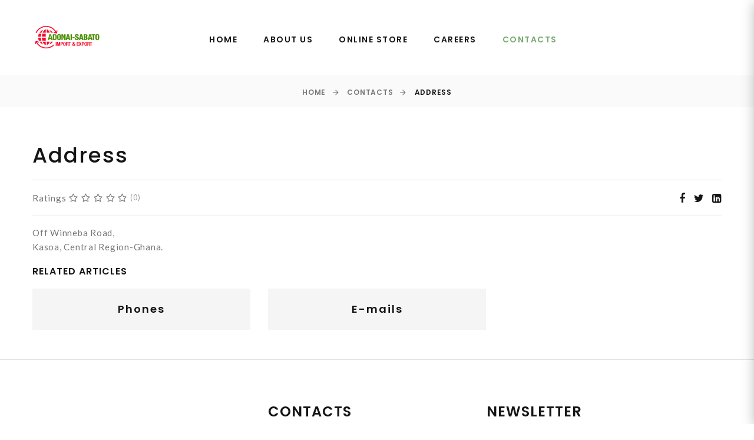

--- FILE ---
content_type: text/html; charset=utf-8
request_url: http://adonaisabato.com/index.php/contacts/90-contacts/229-address
body_size: 9858
content:

    <!doctype html>
    <html lang="en-gb" dir="ltr">
    <head>
	<!-- Optimised with Easy Frontend SEO Free - Kubik-Rubik Joomla! Extensions - https://kubik-rubik.de/efseo-easy-frontend-seo -->
        <meta charset="utf-8">
        <meta name="viewport" content="width=device-width, initial-scale=1, shrink-to-fit=no">
        <link rel="canonical" href="http://adonaisabato.com/index.php/contacts/90-contacts/229-address">		
		
        <link href="//fonts.googleapis.com/css?family=Lato:400,400i,700&display=swap" rel="stylesheet">
		<link href="//fonts.googleapis.com/css?family=Poppins:400,500,600&display=swap" rel="stylesheet">
		<link href="//fonts.googleapis.com/css?family=Kalam:700&display=swap" rel="stylesheet">
        <base href="http://adonaisabato.com/index.php/contacts/90-contacts/229-address" />
	<meta http-equiv="content-type" content="text/html; charset=utf-8" />
	<meta name="author" content="Super User" />
	<meta name="robots" content="index, follow" />
	<meta name="description" content="Importers and Exporter of General Foods" />
	<meta name="generator" content="Joomla! - Open Source Content Management" />
	<title>Address</title>
	<link href="/images/sss.png" rel="shortcut icon" type="image/vnd.microsoft.icon" />
	<link href="/plugins/system/jce/css/content.css?aa754b1f19c7df490be4b958cf085e7c" rel="stylesheet" type="text/css" />
	<link rel="stylesheet" href="/media/com_jchoptimize/cache/css/7c69cc0f9611c4e431fd39d71cac1e41.css" />
	<link href="//fonts.googleapis.com/css?family=Lato:100,100i,300,300i,400,400i,500,500i,700,700i,900,900i&amp;subset=latin" rel="stylesheet" type="text/css" />
	<link href="//fonts.googleapis.com/css?family=Poppins:100,100i,300,300i,400,400i,500,500i,700,700i,900,900i&amp;subset=latin" rel="stylesheet" type="text/css" />
	<link href="//fonts.googleapis.com/css?family=Kalam:100,100i,300,300i,400,400i,500,500i,700,700i,900,900i&amp;subset=latin" rel="stylesheet" type="text/css" />
	<link rel="stylesheet" href="/media/com_jchoptimize/cache/css/f9fbde9b90ce98bf48fb153797fceae0.css" />
	
	
	
	
	
	
	
	<link href="http://adonaisabato.com/media/com_acym/css/module.min.css?v=" rel="stylesheet" type="text/css" />
	<link href="/modules/mod_tm_ajax_contact_form/css/style.css" rel="stylesheet" type="text/css" />
	<style type="text/css">
.sp-reading-progress-bar { position:fixed;z-index:9999;height:5px;background-color:#1bb341;top:0; }body{font-family: 'Lato', sans-serif;font-size: 15px;}
@media (min-width:768px) and (max-width:991px){body{font-size: 14px;}
}
@media (max-width:767px){body{font-size: 13px;}
}
h1{font-family: 'Poppins', sans-serif;font-size: 58px;font-weight: 600;}
@media (min-width:768px) and (max-width:991px){h1{font-size: 48px;}
}
@media (max-width:767px){h1{font-size: 36px;}
}
h2{font-family: 'Poppins', sans-serif;font-size: 55px;font-weight: 600;}
@media (min-width:768px) and (max-width:991px){h2{font-size: 45px;}
}
@media (max-width:767px){h2{font-size: 35px;}
}
h3{font-family: 'Poppins', sans-serif;font-size: 36px;font-weight: 700;}
@media (min-width:768px) and (max-width:991px){h3{font-size: 33px;}
}
@media (max-width:767px){h3{font-size: 30px;}
}
h4{font-family: 'Kalam', sans-serif;font-size: 24px;font-weight: 700;}
h5{font-family: 'Poppins', sans-serif;font-size: 24px;font-weight: 600;}
@media (min-width:768px) and (max-width:991px){h5{font-size: 22px;}
}
@media (max-width:767px){h5{font-size: 20px;}
}
h6{font-family: 'Poppins', sans-serif;font-size: 18px;font-weight: 700;}
@media (min-width:768px) and (max-width:991px){h6{font-size: 16px;}
}
@media (max-width:767px){h6{font-size: 14px;}
}
.sp-megamenu-parent > li > a, .sp-megamenu-parent > li > span, .sp-megamenu-parent .sp-dropdown li.sp-menu-item > a{font-family: 'Poppins', sans-serif;font-size: 14px;font-weight: 600;}
@media (min-width:768px) and (max-width:991px){.sp-megamenu-parent > li > a, .sp-megamenu-parent > li > span, .sp-megamenu-parent .sp-dropdown li.sp-menu-item > a{font-size: 14px;}
}
@media (max-width:767px){.sp-megamenu-parent > li > a, .sp-megamenu-parent > li > span, .sp-megamenu-parent .sp-dropdown li.sp-menu-item > a{font-size: 14px;}
}
.logo-image {height:46px;}.logo-image {height:46px;}#sp-title{ background-image:url("/images/bg-subpage.jpg"); }#sp-breadcrumbs{ margin:0 0 30px 0; }#sp-pos-10{ background-color:#f9faf9; }
	</style>
	<script type="application/json" class="joomla-script-options new">{"csrf.token":"d1e7ecb0bfc6068156bb9257244d2c9c","system.paths":{"root":"","base":""}}</script>
	
	
	
	
	
	
	
	
	
	
	
	
	
	
	
	
	
	
	
	
	
	<meta property="og:type" content="article" />
	<meta property="og:url" content="http://adonaisabato.com/index.php/contacts/90-contacts/229-address" />
	<meta property="og:title" content="Address" />
	<meta property="og:description" content="Off Winneba Road,Kasoa, Central Region-Ghana." />
	<meta property="og:site_name" content="ADONAI SABATO LLC" />
	<meta name="twitter:description" content="Off Winneba Road,Kasoa, Central Region-Ghana." />
	<meta name="twitter:card" content="summary_large_image" />
	<meta property="og:title" content="Phones" />
	<meta property="og:description" content="
Office +233 20 433 3045
Fax +233 20 433 3045
" />
	<meta name="twitter:description" content="
Office +233 20 433 3045
Fax +233 20 433 3045
" />
	<meta property="og:title" content="E-mails" />
	<meta property="og:description" content="
ampim69@gmail.com
www.adonaisabato.com
" />
	<meta name="twitter:description" content="
ampim69@gmail.com
www.adonaisabato.com
" />

    	<script src="/media/com_jchoptimize/cache/js/5c5706389deb734ad009071c94b525e4.js"></script>
	<script src="/modules/mod_owl_carousel/js/jquery.owl-carousel.js" type="text/javascript"></script>
<script src="http://adonaisabato.com/media/com_acym/js/module.min.js?v=" type="text/javascript"></script>
<script src="/modules/mod_tm_google_map/js/mod_tm_google_map.js" type="text/javascript"></script>
<script src="//maps.google.com/maps/api/js?key=&sensor=false&libraries=geometry,places&v=3.7" type="text/javascript"></script>
<script src="/modules/mod_tm_ajax_contact_form/js/jquery.validate.min.js" type="text/javascript"></script>
<script src="/modules/mod_tm_ajax_contact_form/js/additional-methods.min.js" type="text/javascript"></script>
<script src="/modules/mod_tm_ajax_contact_form/js/autosize.min.js" type="text/javascript"></script>
<script src="/modules/mod_tm_ajax_contact_form/js/moment.js" type="text/javascript"></script>
<script src="/modules/mod_tm_ajax_contact_form/js/bootstrap-datetimepicker.min.js" type="text/javascript"></script>
<script src="/modules/mod_tm_ajax_contact_form/js/ajaxsendmail.js" type="text/javascript"></script>
<script src="/media/com_jchoptimize/cache/js/b2a704898bfa6d8f025aad237960b371.js"></script>
	<script type="text/javascript">
jQuery(window).on('load',  function() {
				new JCaption('img.caption');
			});;(function ($) {
	$.ajaxSetup({
		headers: {
			'X-CSRF-Token': Joomla.getOptions('csrf.token')
		}
	});
})(jQuery);
	jQuery(function ($) {
		initChosen();
		$("body").on("subform-row-add", initChosen);

		function initChosen(event, container)
		{
			container = container || document;
			$(container).find("select").chosen({"disable_search_threshold":10,"search_contains":true,"allow_single_deselect":true,"placeholder_text_multiple":"Type or select some options","placeholder_text_single":"Select an option","no_results_text":"No results match"});
		}
	});
	template="theme3723";
	(function ($) {
	    $(document).ready(function(){
	    	var o = $(".owl-carousel_323");
	    	    if (o.length) {
	    	        var isTouch = "ontouchstart" in window;
	    
	    	        function preventScroll(e) {
	    	            e.preventDefault();
	    	        }
	    
	    	        $(document).ready(function () {
	    	            o.each(function () {
	    	                var c = $(this), responsive = {};
	    	                var aliaces = ["-", "-xs-", "-sm-", "-md-", "-lg-"], values = [0, 480, 768, 992, 1200], i, j;
	    	                for (i = 0; i < values.length; i++) {
	    	                    responsive[values[i]] = {};
	    	                    for (j = i; j >= -1; j--) {
	    	                        if (!responsive[values[i]]["items"] && c.attr("data" + aliaces[j] + "items")) {
	    	                            responsive[values[i]]["items"] = j < 0 ? 1 : parseInt(c.attr("data" + aliaces[j] + "items"));
	    	                        }
	    	                        if (!responsive[values[i]]["stagePadding"] && responsive[values[i]]["stagePadding"] !== 0 && c.attr("data" + aliaces[j] + "stage-padding")) {
	    	                            responsive[values[i]]["stagePadding"] = j < 0 ? 0 : parseInt(c.attr("data" + aliaces[j] + "stage-padding"));
	    	                        }
	    	                        if (!responsive[values[i]]["margin"] && responsive[values[i]]["margin"] !== 0 && c.attr("data" + aliaces[j] + "margin")) {
	    	                            responsive[values[i]]["margin"] = j < 0 ? 30 : parseInt(c.attr("data" + aliaces[j] + "margin"));
	    	                        }
	    	                    }
	    	                }
	    	                c.owlCarousel({
	    	                    autoplay: c.attr("data-autoplay") === "true",
	    	                    autoplayTimeout: 5000,
	    	                    loop: c.attr("data-loop") !== "false",
	    	                    nav: c.attr("data-nav") === "true",
	    	                    dots: c.attr("data-dots") === "true",
	    	                    dotsEach: c.attr("data-dots-each") ? parseInt(c.attr("data-dots-each")) : false,
	    	                    responsive: responsive,
	    	                    navText: [],
	    	                    onInitialized: function () {
									$(".owl-carousel_323 .owl-item").each(function(){
										if($(this).hasClass("cloned-gallery1")){
											$(this).find("a.fancybox-thumb").attr("data-fancybox-group", "cloned-gallery1");
										}
										if($(this).hasClass("cloned-gallery2")){
											$(this).find("a.fancybox-thumb").attr("data-fancybox-group", "cloned-gallery2");
										}
									});
									
	    	                        if ($.fn.magnificPopup) {
	    	                            var o = this.$element.find("[data-lightbox]").not("[data-lightbox='gallery'] [data-lightbox]"), g = this.$element.find("[data-lightbox^='gallery']");
	    	                            if (o.length) {
	    	                                o.each(function () {
	    	                                    var $this = $(this);
	    	                                    $this.magnificPopup({
	    	                                        type: $this.attr("data-lightbox"),
	    	                                        callbacks: {
	    	                                            open: function () {
	    	                                                if (isTouch) {
	    	                                                    $(document).on("touchmove", preventScroll);
	    	                                                    $(document).swipe({
	    	                                                        swipeDown: function () {
	    	                                                            $.magnificPopup.close();
	    	                                                        }
	    	                                                    });
	    	                                                }
	    	                                            }, close: function () {
	    	                                                if (isTouch) {
	    	                                                    $(document).off("touchmove", preventScroll);
	    	                                                    $(document).swipe("destroy");
	    	                                                }
	    	                                            }
	    	                                        }
	    	                                    });
	    	                                })
	    	                            }
	    	                            if (g.length) {
	    	                                g.each(function () {
	    	                                    var $gallery = $(this);
	    	                                    $gallery.find("[data-lightbox]").each(function () {
	    	                                        var $item = $(this);
	    	                                        $item.addClass("mfp-" + $item.attr("data-lightbox"));
	    	                                    }).end().magnificPopup({
	    	                                        delegate: "[data-lightbox]",
	    	                                        type: "image",
	    	                                        gallery: {enabled: true},
	    	                                        callbacks: {
	    	                                            open: function () {
	    	                                                if (isTouch) {
	    	                                                    $(document).on("touchmove", preventScroll);
	    	                                                    $(document).swipe({
	    	                                                        swipeDown: function () {
	    	                                                            $.magnificPopup.close();
	    	                                                        }
	    	                                                    });
	    	                                                }
	    	                                            }, close: function () {
	    	                                                if (isTouch) {
	    	                                                    $(document).off("touchmove", preventScroll);
	    	                                                    $(document).swipe("destroy");
	    	                                                }
	    	                                            }
	    	                                        }
	    	                                    });
	    	                                });

	    	                            }
	    	                        }
	    	                    }
	    	                });
	    	            });
	    	        });
	    	    }
	    	});
	})(jQuery); var acymModule = [];
			acymModule['emailRegex'] = /^[a-z0-9!#$%&\'*+\/=?^_`{|}~-]+(?:\.[a-z0-9!#$%&\'*+\/=?^_`{|}~-]+)*\@([a-z0-9-]+\.)+[a-z0-9]{2,20}$/i;
			acymModule['NAMECAPTION'] = 'Name';
			acymModule['NAME_MISSING'] = 'Please enter your name';
			acymModule['EMAILCAPTION'] = 'Email';
			acymModule['VALID_EMAIL'] = 'Please enter a valid e-mail address';
			acymModule['CAPTCHA_MISSING'] = 'The captcha is invalid, please try again';
			acymModule['NO_LIST_SELECTED'] = 'Please select the lists you want to subscribe to';
			acymModule['ACCEPT_TERMS'] = 'Please check the Terms and Conditions / Privacy policy';
		
	;(function ($, undefined){

    $(document).ready(function(){

      /**
       * isScrolledIntoView
       * @description  check the element whas been scrolled into the view
       */
      function isScrolledIntoView(elem) {
        
          return elem.offset().top + elem.outerHeight() >= $(window).scrollTop() && elem.offset().top <= $(window).scrollTop() + $(window).height();
        
      }

      /**
       * initOnView
       * @description  calls a function when element has been scrolled into the view
       */
      function lazyInit(element, func) {
        var $win = jQuery(window);
        $win.on('load scroll', function () {
          if ((!element.hasClass('lazy-loaded') && (isScrolledIntoView(element)))) {
            func.call();
            element.addClass('lazy-loaded');
          }
        });
      }

      var head = document.getElementsByTagName('head')[0],
        insertBefore = head.insertBefore;

      head.insertBefore = function (newElement, referenceElement) {
        if (newElement.href && newElement.href.indexOf('//fonts.googleapis.com/css?family=Roboto') != -1 || newElement.innerHTML.indexOf('gm-style') != -1) {
          return;
        }
        insertBefore.call(head, newElement, referenceElement);
      };

      var $googleMapItem = $("#mod_tm_google_map_269 .rd-google-map");

      lazyInit($googleMapItem, $.proxy(function () {
        var $this = $(this),
          styles = $this.attr("data-styles");

        $this.googleMap({
          marker: {
            basic: $this.data('marker'),
            active: $this.data('marker-active')
          },
          styles: [
    {
        "featureType": "water",
        "elementType": "geometry",
        "stylers": [
            {
                "color": "#e9e9e9"
            },
            {
                "lightness": 17
            }
        ]
    },
    {
        "featureType": "landscape",
        "elementType": "geometry",
        "stylers": [
            {
                "color": "#f5f5f5"
            },
            {
                "lightness": 20
            }
        ]
    },
    {
        "featureType": "road.highway",
        "elementType": "geometry.fill",
        "stylers": [
            {
                "color": "#ffffff"
            },
            {
                "lightness": 17
            }
        ]
    },
    {
        "featureType": "road.highway",
        "elementType": "geometry.stroke",
        "stylers": [
            {
                "color": "#ffffff"
            },
            {
                "lightness": 29
            },
            {
                "weight": 0.2
            }
        ]
    },
    {
        "featureType": "road.arterial",
        "elementType": "geometry",
        "stylers": [
            {
                "color": "#ffffff"
            },
            {
                "lightness": 18
            }
        ]
    },
    {
        "featureType": "road.local",
        "elementType": "geometry",
        "stylers": [
            {
                "color": "#ffffff"
            },
            {
                "lightness": 16
            }
        ]
    },
    {
        "featureType": "poi",
        "elementType": "geometry",
        "stylers": [
            {
                "color": "#f5f5f5"
            },
            {
                "lightness": 21
            }
        ]
    },
    {
        "featureType": "poi.park",
        "elementType": "geometry",
        "stylers": [
            {
                "color": "#dedede"
            },
            {
                "lightness": 21
            }
        ]
    },
    {
        "elementType": "labels.text.stroke",
        "stylers": [
            {
                "visibility": "on"
            },
            {
                "color": "#ffffff"
            },
            {
                "lightness": 16
            }
        ]
    },
    {
        "elementType": "labels.text.fill",
        "stylers": [
            {
                "saturation": 36
            },
            {
                "color": "#333333"
            },
            {
                "lightness": 40
            }
        ]
    },
    {
        "elementType": "labels.icon",
        "stylers": [
            {
                "visibility": "off"
            }
        ]
    },
    {
        "featureType": "transit",
        "elementType": "geometry",
        "stylers": [
            {
                "color": "#f2f2f2"
            },
            {
                "lightness": 19
            }
        ]
    },
    {
        "featureType": "administrative",
        "elementType": "geometry.fill",
        "stylers": [
            {
                "color": "#fefefe"
            },
            {
                "lightness": 20
            }
        ]
    },
    {
        "featureType": "administrative",
        "elementType": "geometry.stroke",
        "stylers": [
            {
                "color": "#fefefe"
            },
            {
                "lightness": 17
            },
            {
                "weight": 1.2
            }
        ]
    }
],
          onInit: function (map) {
            google.maps.event.addListener(map, 'tilesloaded', function(evt) {
              $("#mod_tm_google_map_269").addClass('map-loaded');
            });
          }
        });
      }, $googleMapItem));
        
    });
        
	})(jQuery);;(function($){$(document).ready(function(){autosize($("textarea")); $(".no-edit").closest(".moduletable").addClass("no-edit");})})(jQuery);(function($){$(document).ready(function(){var v=$("#contact-form_115").validate({wrapper:"mark",submitHandler:function(f){$(f).ajaxsendmail();return false}});$("#message_2_115").rules("add", {minlength: 20});})})(jQuery);
	</script>
</head>
    <body class="site helix-ultimate com-content view-article layout-default task-none itemid-142 en-gb ltr sticky-header layout-fluid offcanvas-init offcanvs-position-right contacts  presets-preset1">
                    <div class="page-loader">
				<div class="page-loader-body">
					<div class="preloader">
						<div class="preloader-body">
							<div class="cssload-bell">
								<div class="cssload-circle">
									<div class="cssload-inner"></div>
								</div>
								<div class="cssload-circle">
									<div class="cssload-inner"></div>
								</div>
								<div class="cssload-circle">
									<div class="cssload-inner"></div>
								</div>
								<div class="cssload-circle">
									<div class="cssload-inner"></div>
								</div>
								<div class="cssload-circle">
									<div class="cssload-inner"></div>
								</div>
							</div>
						</div>
					</div>
				</div>
		</div>
                <div id="color_preloader">
            <div class="loader_wrapper">
                <div class='uil-spin-css'><div><div></div></div><div><div></div></div><div><div></div></div><div><div></div></div><div><div></div></div><div><div></div></div><div><div></div></div><div><div></div></div></div>
                <p>Loading color scheme</p>
            </div>
        </div>
                    <div class="style-switcher">
                <div class="sp-module "><div class="sp-module-content">
</div></div>
            </div>    
                <div class="body-wrapper">
            <div class="body-innerwrapper">
                


<div class="mobile-menu-box">
    <div class="mobile-menu-title" data-title="Contacts">
    </div>
</div>

<header id="sp-header">
    <div class="sticky-wrapper">
        <div class="header-box">
            <div class="container">
                <div class="container-inner">
                    <div class="row">
                        <div id="sp-logo" class="col-12 col-lg-12 col-md-12 col-xl-3">
                            <div class="sp-column">
                                                                    
                                    <div class="logo"><a href="/"><img class="logo-image d-none d-lg-inline-block" src="/images/aa.png" alt="ADONAI SABATO LLC"><img class="logo-image-phone d-inline-block d-lg-none" src="/images/aa.png" alt="ADONAI SABATO LLC"></a></div>                                                            </div>
                        </div>
                        <div id="sp-menu" class="col-12 col-lg-12 col-md-12 col-xl-9">
                            <div class="sp-column">
                                                                    
                                    <nav class="sp-megamenu-wrapper " role="navigation"><ul class="sp-megamenu-parent menu-animation-fade d-md-block"><li class="sp-menu-item"><a class="fullwidth" href="/index.php" >Home</a></li><li class="sp-menu-item"><a  href="/index.php/about-us" >About us</a></li><li class="sp-menu-item"><a  href="/index.php/online-store" >Online Store</a></li><li class="sp-menu-item"><a  href="/index.php/careers" >Careers</a></li><li class="sp-menu-item current-item active"><a  href="/index.php/contacts" >Contacts</a></li></ul></nav>                                                            </div>
                        </div>
                    </div>
                </div>
            </div>
        </div>
    </div>

    <div class="container">
        <div class="container-inner">
            
        </div>
    </div>

</header>

                <section id="sp-title"><div class="row"><div id="sp-title" class="col-lg-12 "><div class="sp-column "><div class="sp-page-title"><div class="container"><h2 class="sp-page-title-heading">Contacts</h2></div></div></div></div></div></section><section id="sp-breadcrumbs"><div class="container"><div class="container-inner"><div class="row"><div id="sp-breadcrumb" class="col-lg-12 "><div class="sp-column "><div class="sp-module  col-sm-12"><div class="sp-module-content">
<ul itemscope itemtype="https://schema.org/BreadcrumbList" class="breadcrumb breadcrumb__">
			<li class="breadcrumb-item breadcrumb-icon active">
			<span class="fa fa-home"></span>
		</li>
	
				<li class="breadcrumb-item" itemprop="itemListElement" itemscope itemtype="https://schema.org/ListItem">
											<a itemprop="item" href="/index.php" class="pathway"><span itemprop="name">Home</span></a>
										<meta itemprop="position" content="1">
				</li>
						<li class="breadcrumb-item" itemprop="itemListElement" itemscope itemtype="https://schema.org/ListItem">
											<a itemprop="item" href="/index.php/contacts" class="pathway"><span itemprop="name">Contacts</span></a>
										<meta itemprop="position" content="2">
				</li>
							<li itemprop="itemListElement" itemscope itemtype="https://schema.org/ListItem" class="breadcrumb-item active">
					<span itemprop="name">
						Address					</span>
					<meta itemprop="position" content="3">
				</li>
			</ul></div></div></div></div></div></div></div></section><section id="sp-main-body"><div class="container"><div class="container-inner"><div class="row"><main id="sp-component" class="col-lg-12 " role="main"><div class="sp-column "><div id="system-message-container">
	</div>
<div class="sp-module-content-top clearfix"><div class="sp-module contact-form"><h3 class="sp-module-title">Get in touch</h3><div class="sp-module-content"><div class="pretext">
	We are available 24/7 by fax, e-mail or by phone. You can also use our quick contact form to ask a question about our products.</div>
<div id="contact_115">
	<form class="mod_tm_ajax_contact_form mod_tm_ajax_contact_form_contact-form no-edit" id="contact-form_115" novalidate>
		<input type="hidden" id="module_id" name="module_id" value="115">
		<div class="mod_tm_ajax_contact_form_message" id="message_115">
			<span class="s">Thank You! Your message has been sent.</span>
			<span class="e">Something went wrong, please try again later.</span>
			<span class="c">Please enter a correct Captcha answer.</span>
		</div>
		<fieldset>
			<div class="row">
				<div class="control control-group-input col-sm-4"><div class="control"><input type="text" placeholder="First Name" name="name" id="name_0_115" class="mod_tm_ajax_contact_form_text" required></div>
					</div><div class="control control-group-input col-sm-4"><div class="control"><input type="text" placeholder="Last Name" name="subject" id="subject_1_115" class="mod_tm_ajax_contact_form_text"></div>
					</div><div class="control control-group-input col-sm-4"><div class="control"><textarea name="message" placeholder="Message" id="message_2_115" class="mod_tm_ajax_contact_form_textarea" required></textarea></div>
					</div><div class="control control-group-input col-sm-4"><div class="control"><input type="email" placeholder="E-mail" name="email" id="email_3_115" class="mod_tm_ajax_contact_form_email" required></div>
					</div><div class="control control-group-input col-sm-4"><div class="control"><input type="tel" placeholder="Phone" name="phone" id="phone_4_115" class="mod_tm_ajax_contact_form_tel"></div>
					</div>


				


								<!-- Submit Button -->
				<div class="control control-group-button col-sm-12">
					<div class="control">
						<button type="submit" class="btn btn-primary mod_tm_ajax_contact_form_btn">Send Message</button>
										</div>
				</div>
			</div>
		</fieldset>
	</form>
</div>
</div></div></div><div class="article-details contacts" itemscope itemtype="https://schema.org/Article">
	<meta itemprop="inLanguage" content="en-GB">
	
					
		
		
		<div class="article-header">
					<h1 itemprop="headline">
				Address			</h1>
								
		
	</div>
		<div class="article-can-edit d-flex flex-wrap justify-content-between">
				</div>
	
		
			
		
		
			<div class="article-ratings-social-share d-flex justify-content-end">
			<div class="mr-auto align-self-center">
														<div class="article-ratings" data-id="229">
	<span class="ratings-label">Ratings</span>
	<div class="rating-symbol">
		<span class="rating-star" data-number="5"></span><span class="rating-star" data-number="4"></span><span class="rating-star" data-number="3"></span><span class="rating-star" data-number="2"></span><span class="rating-star" data-number="1"></span>	</div>
	<span class="fa fa-spinner fa-spin" style="display: none;"></span>
	<span class="ratings-count">(0)</span>
</div>
							</div>
			<div>
				<div class="article-social-share">
	<div class="social-share-icon">
		<ul>
											<li>
					<a class="facebook" onClick="window.open('http://www.facebook.com/sharer.php?u=http://adonaisabato.com/index.php/contacts/90-contacts/229-address','Facebook','width=600,height=300,left='+(screen.availWidth/2-300)+',top='+(screen.availHeight/2-150)+''); return false;" href="http://www.facebook.com/sharer.php?u=http://adonaisabato.com/index.php/contacts/90-contacts/229-address" title="Facebook">
						<span class="fa fa-facebook"></span>
					</a>
				</li>
																											<li>
					<a class="twitter" title="Twitter" onClick="window.open('http://twitter.com/share?url=http://adonaisabato.com/index.php/contacts/90-contacts/229-address&amp;text=Address','Twitter share','width=600,height=300,left='+(screen.availWidth/2-300)+',top='+(screen.availHeight/2-150)+''); return false;" href="http://twitter.com/share?url=http://adonaisabato.com/index.php/contacts/90-contacts/229-address&amp;text=Address">
						<span class="fa fa-twitter"></span>
					</a>
				</li>
																												<li>
						<a class="linkedin" title="LinkedIn" onClick="window.open('http://www.linkedin.com/shareArticle?mini=true&url=http://adonaisabato.com/index.php/contacts/90-contacts/229-address','Linkedin','width=585,height=666,left='+(screen.availWidth/2-292)+',top='+(screen.availHeight/2-333)+''); return false;" href="http://www.linkedin.com/shareArticle?mini=true&url=http://adonaisabato.com/index.php/contacts/90-contacts/229-address" >
							<span class="fa fa-linkedin-square"></span>
						</a>
					</li>
										</ul>
		</div>
	</div>
			</div>
		</div>
	
	<div itemprop="articleBody">
		<p>Off Winneba Road,<br />Kasoa, Central Region-Ghana.</p> 	</div>

	
	
				
				
		<div class="addthis_sharing_toolbox"></div>
<div class="addthis_inline_share_toolbox"></div><script type="text/javascript">
    var addthis_config =
{
   pubid: "ra-5497f2254123130b"
}
    </script><script type="text/javascript" src="//s7.addthis.com/js/300/addthis_widget.js"></script>
	

	
				</div>


<div class="related-article-list-container">
    <h6 class="related-article-title"> Related Articles </h6>
     
    <div class="article-list related-article-list">
        <div class="row">
             
                <div class="col-md-4">            
                <div class="article">
    		
	
	<div class="article-header">
					<h2>
									<a href="/index.php/contacts/90-contacts/230-phones">
						Phones					</a>
							</h2>
		
		
		
			</div>
<div class="article-info">
            </div>        

</div>                </div>
             
                <div class="col-md-4">            
                <div class="article">
    		
	
	<div class="article-header">
					<h2>
									<a href="/index.php/contacts/90-contacts/231-e-mails">
						E-mails					</a>
							</h2>
		
		
		
			</div>
<div class="article-info">
            </div>        

</div>                </div>
                    </div>
    </div>
        </div></div></main></div></div></div></section><section id="sp-pos-10"><div class="container"><div class="container-inner"><div class="row"><div id="sp-position-10" class="col-lg-12 "><div class="sp-column "><div class="sp-module contact-us"><div class="sp-module-content"><div class="mod-newsflash-adv mod-newsflash-adv__contact-us cols-3" id="module_335">
    <div class="row">
    <article class="col-sm-4 item item_num0 item__module  " id="item_229">
    
<div class="item_content">
	<!-- Item title -->
		<h5 class="item_title item_title__contact-us">
				<a href="/index.php/contacts/90-contacts/229-address">Address</a>
			</h5>
		<!-- Introtext -->
	<div class="item_introtext">
		<p>Off Winneba Road,<br />Kasoa, Central Region-Ghana.</p>	</div>
	
	
	<!-- Read More link -->
	</div>
<div class="clearfix"></div>  </article>
    <article class="col-sm-4 item item_num1 item__module  " id="item_230">
    
<div class="item_content">
	<!-- Item title -->
		<h5 class="item_title item_title__contact-us">
				<a href="/index.php/contacts/90-contacts/230-phones">Phones</a>
			</h5>
		<!-- Introtext -->
	<div class="item_introtext">
		<ul>
<li>Office +233 20 433 3045</li>
<li>Fax +233 20 433 3045</li>
</ul>	</div>
	
	
	<!-- Read More link -->
	</div>
<div class="clearfix"></div>  </article>
    <article class="col-sm-4 item item_num2 item__module  lastItem" id="item_231">
    
<div class="item_content">
	<!-- Item title -->
		<h5 class="item_title item_title__contact-us">
				<a href="/index.php/contacts/90-contacts/231-e-mails">E-mails</a>
			</h5>
		<!-- Introtext -->
	<div class="item_introtext">
		<ul>
<li>ampim69@gmail.com</li>
<li>www.adonaisabato.com</li>
</ul>	</div>
	
	
	<!-- Read More link -->
	</div>
<div class="clearfix"></div>  </article>
    </div> 
  <div class="clearfix"></div>

  </div></div></div></div></div></div></div></div></section><section id="sp-pos-11"><div class="row"><div id="sp-position-11" class="col-lg-12 "><div class="sp-column "><div class="sp-module map"><div class="sp-module-content">
<div
  id="mod_tm_google_map_269"
  class="mod_tm_google_map mod_tm_google_map__map"
>


<div class="map_preloader">
  <svg width="84" height="84" viewBox="0 0 44 44" xmlns="http://www.w3.org/2000/svg" stroke="#fff">
    <g fill="none" fill-rule="evenodd" stroke-width="2">
        <circle cx="22" cy="22" r="1">
            <animate attributeName="r"
                begin="0s" dur="1.8s"
                values="1; 20"
                calcMode="spline"
                keyTimes="0; 1"
                keySplines="0.165, 0.84, 0.44, 1"
                repeatCount="indefinite" />
            <animate attributeName="stroke-opacity"
                begin="0s" dur="1.8s"
                values="1; 0"
                calcMode="spline"
                keyTimes="0; 1"
                keySplines="0.3, 0.61, 0.355, 1"
                repeatCount="indefinite" />
        </circle>
        <circle cx="22" cy="22" r="1">
            <animate attributeName="r"
                begin="-0.9s" dur="1.8s"
                values="1; 20"
                calcMode="spline"
                keyTimes="0; 1"
                keySplines="0.165, 0.84, 0.44, 1"
                repeatCount="indefinite" />
            <animate attributeName="stroke-opacity"
                begin="-0.9s" dur="1.8s"
                values="1; 0"
                calcMode="spline"
                keyTimes="0; 1"
                keySplines="0.3, 0.61, 0.355, 1"
                repeatCount="indefinite" />
        </circle>
    </g>
  </svg>
</div>
  <div
    class="rd-google-map rd-google-map__model"
    data-zoom="15"
    data-y="40.643180"
    data-x="-73.9874068"
    data-marker="/images/gmap_marker.png"
    data-marker-active="/images/gmap_marker_active.png"
    style="height: 520px"
  >
    <ul class="map_locations">
            <li data-y="40.643180" data-x="-73.9874068">
        
                        <div class="desc">
          <p>
            2130 Fulton Street San Diego, CA 94117-1080 USA          </p>
        </div>
              </li>
          </ul>
  </div>
</div>


</div></div></div></div></div></section><section id="sp-bottom"><div class="container"><div class="container-inner"><div class="row"><div id="sp-bottom-1" class="col-lg-4 "><div class="sp-column "><div class="sp-module logo"><div class="sp-module-content">

<div class="mod_custom mod_custom__logo"  >
	<div class="item_img"><a href="/index.php"><img src="/images/footer_logo.jpg" alt="" /></a></div></div>
</div></div><div class="sp-module working-time"><div class="sp-module-content">

<div class="mod_custom mod_custom__working-time"  >
	<ul class="scheduled-time">
<li><b>Weekdays:</b> 08:00am - 06:00pm</li>
<li><b>Weekends:</b> 10:00am - 06:00pm</li>
</ul></div>
</div></div><div class="sp-module social-menu"><h3 class="sp-module-title">Get Social</h3><div class="sp-module-content"><ul class="nav menu social-menu">
<li class="item-148"><a href="#" title="Facebook" class="mdi mdi-facebook"></a></li><li class="item-150"><a href="#" title="Twitter" class="mdi mdi-twitter"></a></li><li class="item-152"><a href="#" title="Instagram" class="mdi mdi-instagram"></a></li><li class="item-280"><a href="#" title="Pinterest" class="mdi mdi-pinterest"></a></li></ul>
</div></div></div></div><div id="sp-bottom-2" class="col-lg-3 "><div class="sp-column "><div class="sp-module "><h5 class="sp-module-title">Contacts</h5><div class="sp-module-content"><ul class="menucontacts">
<li class="item-998"><a href="//www.google.com/maps/?q=40.6700,+-73.9400" class="mdi mdi-map-marker" target="_blank" rel="noopener noreferrer">Off Winneba Road. Kasoa, Central Region- Ghana</a></li><li class="item-578"><a href="tel:+233204333045" class="mdi mdi-phone">+233 20 433 3045</a></li><li class="item-579"><a href="mailto:ampim69@gmail.com" class="mdi mdi-email-outline">ampim69@gmail.com</a></li></ul>
</div></div></div></div><div id="sp-bottom-3" class="col-lg-5 "><div class="sp-column "><div class="sp-module "><h5 class="sp-module-title">Newsletter</h5><div class="sp-module-content"><script type="text/javascript">
        <!--
        window.addEventListener('DOMContentLoaded', (event) => {
acymModule['excludeValuesformAcym30041'] = [];
acymModule['excludeValuesformAcym30041']['2'] = 'Email';  });
        //-->
        </script>	<div class="acym_module " id="acym_module_formAcym30041">
		<div class="acym_fulldiv" id="acym_fulldiv_formAcym30041" >
			<form enctype="multipart/form-data" id="formAcym30041" name="formAcym30041" method="POST" action="/index.php/component/acym/?ctrl=frontusers&amp;tmpl=component" onsubmit="return submitAcymForm('subscribe','formAcym30041', 'acySubmitSubForm')">
				<div class="acym_module_form">
                    <div class="acym_introtext">Subscribe to our newsletter to receive weekly news, updates, special offers, and exclusive discounts.</div>
<div class="acym_form">
    <div class="onefield fieldacy2 acyfield_text" id="field_2"><input  name="user[email]" placeholder="Email" value="" required type="email" class="cell" id="acym__user__edit__email" ></div></div>

<p class="acysubbuttons">
<noscript>
	<div class="onefield fieldacycaptcha">
        Please enable the javascript to submit this form	</div>
</noscript>
<button type="button" class="btn-icon fl-bigmug-line-paper122" value=" " name=" " onclick="try{ return submitAcymForm('subscribe','formAcym30041', 'acySubmitSubForm'); }catch(err){alert('The form could not be submitted '+err);return false;}"></button>
</p>

				</div>

				<input type="hidden" name="ctrl" value="frontusers" />
				<input type="hidden" name="task" value="notask" />
				<input type="hidden" name="option" value="com_acym" />

                
				<input type="hidden" name="ajax" value="1" />
				<input type="hidden" name="acy_source" value="" />
				<input type="hidden" name="hiddenlists" value="1" />
				<input type="hidden" name="fields" value="name,email" />
				<input type="hidden" name="acyformname" value="formAcym30041" />

                			</form>
		</div>
	</div>
</div></div></div></div></div></div></div></section><footer id="sp-footer"><div class="container"><div class="container-inner"><div class="row"><div id="sp-footer-1" class="col-lg-4 "><div class="sp-column "><span class="sp-copyright">© 2026 Adonai Sabato LLC. All rights reserved.</span></div></div><div id="sp-footer-2" class="col-lg-4 "><div class="sp-column "><div class="sp-module "><div class="sp-module-content"><ul class="nav menu card-menu">
<li class="item-999 divider"><span class="separator "><img src="/images/card/card-1.png" alt="Visa" /></span>
</li><li class="item-1000 divider"><span class="separator "><img src="/images/card/card-2.png" alt="MasterCard" /></span>
</li><li class="item-1001 divider"><span class="separator "><img src="/images/card/card-3.png" alt="PayPal" /></span>
</li></ul>
</div></div></div></div><div id="sp-footer-3" class="col-lg-4 "><div class="sp-column "><div class="sp-module privacy-policy"><div class="sp-module-content">

<div class="mod_custom mod_custom__privacy-policy"  >
	<p><a href="/index.php/pages/privacy-policy">Privacy Policy</a></p></div>
</div></div></div></div></div></div></div></footer><section id="sp-fixed-right"><div class="container"><div class="container-inner"><div class="row"><div id="sp-fixed-sidebar-right" class="col-lg-12 "><div class="sp-column "><div class="sp-module "><div class="sp-module-content">

<div class="mod_custom mod_custom__"  >
	<div class="close-right"></div>
<h6>Our contacts</h6></div>
</div></div><div class="sp-module "><div class="sp-module-content"><div class="owl-carousel owl-carousel_323 mod_owl_carousel mod_owl_carousel__" id="module_323"
data-margin="0"
data-xs-margin="0"
data-sm-margin="0"
data-md-margin="0"
data-lg-margin="0"
data-stage-padding="0"
data-xs-stage-padding="0"
data-sm-stage-padding="0"
data-md-stage-padding="0"
data-lg-stage-padding="0"

data-autoplay="false"

data-nav="false"
data-dots="true"
data-lg-items="1"
data-sm-items="1"
data-xs-items="1"
data-items="1"
data-loop="false"
>
			<div id="item_237">
			<div class="owl-item_content">	



<!-- Intro Image -->
<figure class="item_img img-intro img-intro__none"> 
			<a href="/index.php/94-slider-right-menu/237-fruits">
			<img src="/images/slider-right-menu/slide-thumb1.jpg" alt="">
				</a>
	</figure>



<div class="item_introtext"></div>
	
<!-- Read More link -->
</div>
		</div>	
			<div id="item_238">
			<div class="owl-item_content">	



<!-- Intro Image -->
<figure class="item_img img-intro img-intro__none"> 
			<a href="/index.php/94-slider-right-menu/238-products">
			<img src="/images/slider-right-menu/slide-thumb2.jpg" alt="">
				</a>
	</figure>



<div class="item_introtext"></div>
	
<!-- Read More link -->
</div>
		</div>	
			<div id="item_239">
			<div class="owl-item_content">	



<!-- Intro Image -->
<figure class="item_img img-intro img-intro__none"> 
			<a href="/index.php/94-slider-right-menu/239-vegetables">
			<img src="/images/slider-right-menu/slide-thumb3.jpg" alt="">
				</a>
	</figure>



<div class="item_introtext"></div>
	
<!-- Read More link -->
</div>
		</div>	
	</div>

</div></div><div class="sp-module contact-right"><div class="sp-module-content">

<div class="mod_custom mod_custom__contact-right"  >
	<p><a href="//www.google.com/maps/?q=40.6700,+-73.9400" target="_blank" rel="noopener noreferrer">Off Winneba Road<br />Kasoa, Central Region-Ghana<br /></a></p>
<p>+233 20 433 3045</p></div>
</div></div><div class="sp-module social-menu"><div class="sp-module-content"><ul class="nav menu social-menu">
<li class="item-148"><a href="#" title="Facebook" class="mdi mdi-facebook"></a></li><li class="item-150"><a href="#" title="Twitter" class="mdi mdi-twitter"></a></li><li class="item-152"><a href="#" title="Instagram" class="mdi mdi-instagram"></a></li><li class="item-280"><a href="#" title="Pinterest" class="mdi mdi-pinterest"></a></li></ul>
</div></div></div></div></div></div></div></section><section id="sp-switcher"><div class="container"><div class="container-inner"><div class="row"><div id="sp-style-switcher" class="col-lg-12 "><div class="sp-column "><div class="sp-module "><div class="sp-module-content">
</div></div></div></div></div></div></div></section>            </div>
        </div>

        <!-- Off Canvas Menu -->
        <div class="offcanvas-overlay"></div>
        <div class="offcanvas-menu">
            <a href="#" class="close-offcanvas"><span class="fa fa-remove"></span></a>
            <div class="offcanvas-inner">
                                    <p class="alert alert-warning">
                        Publish modules to the &quot;offcanvs&quot; position.                    </p>
                            </div>
        </div>

        
        
        
        <!-- Go to top -->
                    <a href="#" class="sp-scroll-up" aria-label="Scroll Up"><span class="mdi mdi-arrow-up" aria-hidden="true"></span></a>
                        <div data-position="top" class="sp-reading-progress-bar"></div>
        </body>
    </html>

--- FILE ---
content_type: text/css
request_url: http://adonaisabato.com/media/com_jchoptimize/cache/css/f9fbde9b90ce98bf48fb153797fceae0.css
body_size: 97044
content:
@charset "utf-8";/*!
 * Bootstrap v4.1.0 (https://getbootstrap.com/)
 * Copyright 2011-2018 The Bootstrap Authors
 * Copyright 2011-2018 Twitter, Inc.
 * Licensed under MIT (https://github.com/twbs/bootstrap/blob/master/LICENSE)
 */:root{--blue:#007bff;--indigo:#6610f2;--purple:#6f42c1;--pink:#e83e8c;--red:#dc3545;--orange:#fd7e14;--yellow:#ffc107;--green:#28a745;--teal:#20c997;--cyan:#17a2b8;--white:#fff;--gray:#6c757d;--gray-dark:#343a40;--primary:#007bff;--secondary:#6c757d;--success:#28a745;--info:#17a2b8;--warning:#ffc107;--danger:#dc3545;--light:#f8f9fa;--dark:#343a40;--breakpoint-xs:0;--breakpoint-sm:576px;--breakpoint-md:768px;--breakpoint-lg:992px;--breakpoint-xl:1200px;--font-family-sans-serif:-apple-system,BlinkMacSystemFont,"Segoe UI",Roboto,"Helvetica Neue",Arial,sans-serif,"Apple Color Emoji","Segoe UI Emoji","Segoe UI Symbol";--font-family-monospace:SFMono-Regular,Menlo,Monaco,Consolas,"Liberation Mono","Courier New",monospace}*,::after,::before{box-sizing:border-box}html{font-family:sans-serif;line-height:1.15;-webkit-text-size-adjust:100%;-ms-text-size-adjust:100%;-ms-overflow-style:scrollbar;-webkit-tap-highlight-color:transparent}@-ms-viewport{width:device-width}article,aside,dialog,figcaption,figure,footer,header,hgroup,main,nav,section{display:block}body{margin:0;font-family:-apple-system,BlinkMacSystemFont,"Segoe UI",Roboto,"Helvetica Neue",Arial,sans-serif,"Apple Color Emoji","Segoe UI Emoji","Segoe UI Symbol";font-size:1rem;font-weight:400;line-height:1.5;color:#212529;text-align:left;background-color:#fff}[tabindex="-1"]:focus{outline:0!important}hr{box-sizing:content-box;height:0;overflow:visible}h1,h2,h3,h4,h5,h6{margin-top:0;margin-bottom:.5rem}p{margin-top:0;margin-bottom:1rem}abbr[data-original-title],abbr[title]{text-decoration:underline;-webkit-text-decoration:underline dotted;text-decoration:underline dotted;cursor:help;border-bottom:0}address{margin-bottom:1rem;font-style:normal;line-height:inherit}dl,ol,ul{margin-top:0;margin-bottom:1rem}ol ol,ol ul,ul ol,ul ul{margin-bottom:0}dt{font-weight:700}dd{margin-bottom:.5rem;margin-left:0}blockquote{margin:0 0 1rem}dfn{font-style:italic}b,strong{font-weight:bolder}small{font-size:80%}sub,sup{position:relative;font-size:75%;line-height:0;vertical-align:baseline}sub{bottom:-.25em}sup{top:-.5em}a{color:#007bff;text-decoration:none;background-color:transparent;-webkit-text-decoration-skip:objects}a:hover{color:#0056b3;text-decoration:underline}a:not([href]):not([tabindex]){color:inherit;text-decoration:none}a:not([href]):not([tabindex]):focus,a:not([href]):not([tabindex]):hover{color:inherit;text-decoration:none}a:not([href]):not([tabindex]):focus{outline:0}code,kbd,pre,samp{font-family:monospace,monospace;font-size:1em}pre{margin-top:0;margin-bottom:1rem;overflow:auto;-ms-overflow-style:scrollbar}figure{margin:0 0 1rem}img{vertical-align:middle;border-style:none}svg:not(:root){overflow:hidden}table{border-collapse:collapse}caption{padding-top:.75rem;padding-bottom:.75rem;color:#6c757d;text-align:left;caption-side:bottom}th{text-align:inherit}label{display:inline-block;margin-bottom:.5rem}button{border-radius:0}button:focus{outline:1px dotted;outline:5px auto -webkit-focus-ring-color}button,input,optgroup,select,textarea{margin:0;font-family:inherit;font-size:inherit;line-height:inherit}button,input{overflow:visible}button,select{text-transform:none}[type=reset],[type=submit],button,html [type=button]{-webkit-appearance:button}[type=button]::-moz-focus-inner,[type=reset]::-moz-focus-inner,[type=submit]::-moz-focus-inner,button::-moz-focus-inner{padding:0;border-style:none}input[type=checkbox],input[type=radio]{box-sizing:border-box;padding:0}input[type=date],input[type=datetime-local],input[type=month],input[type=time]{-webkit-appearance:listbox}textarea{overflow:auto;resize:vertical}fieldset{min-width:0;padding:0;margin:0;border:0}legend{display:block;width:100%;max-width:100%;padding:0;margin-bottom:.5rem;font-size:1.5rem;line-height:inherit;color:inherit;white-space:normal}progress{vertical-align:baseline}[type=number]::-webkit-inner-spin-button,[type=number]::-webkit-outer-spin-button{height:auto}[type=search]{outline-offset:-2px;-webkit-appearance:none}[type=search]::-webkit-search-cancel-button,[type=search]::-webkit-search-decoration{-webkit-appearance:none}::-webkit-file-upload-button{font:inherit;-webkit-appearance:button}output{display:inline-block}summary{display:list-item;cursor:pointer}template{display:none}[hidden]{display:none!important}.h1,.h2,.h3,.h4,.h5,.h6,h1,h2,h3,h4,h5,h6{margin-bottom:.5rem;font-family:inherit;font-weight:500;line-height:1.2;color:inherit}.h1,h1{font-size:2.5rem}.h2,h2{font-size:2rem}.h3,h3{font-size:1.75rem}.h4,h4{font-size:1.5rem}.h5,h5{font-size:1.25rem}.h6,h6{font-size:1rem}.lead{font-size:1.25rem;font-weight:300}.display-1{font-size:6rem;font-weight:300;line-height:1.2}.display-2{font-size:5.5rem;font-weight:300;line-height:1.2}.display-3{font-size:4.5rem;font-weight:300;line-height:1.2}.display-4{font-size:3.5rem;font-weight:300;line-height:1.2}hr{margin-top:1rem;margin-bottom:1rem;border:0;border-top:1px solid rgba(0,0,0,.1)}.small,small{font-size:80%;font-weight:400}.mark,mark{padding:.2em;background-color:#fcf8e3}.list-unstyled{padding-left:0;list-style:none}.list-inline{padding-left:0;list-style:none}.list-inline-item{display:inline-block}.list-inline-item:not(:last-child){margin-right:.5rem}.initialism{font-size:90%;text-transform:uppercase}.blockquote{margin-bottom:1rem;font-size:1.25rem}.blockquote-footer{display:block;font-size:80%;color:#6c757d}.blockquote-footer::before{content:"\2014 \00A0"}.img-fluid{max-width:100%;height:auto}.img-thumbnail{padding:.25rem;background-color:#fff;border:1px solid #dee2e6;border-radius:.25rem;max-width:100%;height:auto}.figure{display:inline-block}.figure-img{margin-bottom:.5rem;line-height:1}.figure-caption{font-size:90%;color:#6c757d}code,kbd,pre,samp{font-family:SFMono-Regular,Menlo,Monaco,Consolas,"Liberation Mono","Courier New",monospace}code{font-size:87.5%;color:#e83e8c;word-break:break-word}a>code{color:inherit}kbd{padding:.2rem .4rem;font-size:87.5%;color:#fff;background-color:#212529;border-radius:.2rem}kbd kbd{padding:0;font-size:100%;font-weight:700}pre{display:block;font-size:87.5%;color:#212529}pre code{font-size:inherit;color:inherit;word-break:normal}.pre-scrollable{max-height:340px;overflow-y:scroll}.container{width:100%;padding-right:15px;padding-left:15px;margin-right:auto;margin-left:auto}@media (min-width:576px){.container{max-width:540px}}@media (min-width:768px){.container{max-width:720px}}@media (min-width:992px){.container{max-width:960px}}@media (min-width:1200px){.container{max-width:1140px}}.container-fluid{width:100%;padding-right:15px;padding-left:15px;margin-right:auto;margin-left:auto}.row{display:-ms-flexbox;display:flex;-ms-flex-wrap:wrap;flex-wrap:wrap;margin-right:-15px;margin-left:-15px}.no-gutters{margin-right:0;margin-left:0}.no-gutters>.col,.no-gutters>[class*=col-]{padding-right:0;padding-left:0}.col,.col-1,.col-10,.col-11,.col-12,.col-2,.col-3,.col-4,.col-5,.col-6,.col-7,.col-8,.col-9,.col-auto,.col-lg,.col-lg-1,.col-lg-10,.col-lg-11,.col-lg-12,.col-lg-2,.col-lg-3,.col-lg-4,.col-lg-5,.col-lg-6,.col-lg-7,.col-lg-8,.col-lg-9,.col-lg-auto,.col-md,.col-md-1,.col-md-10,.col-md-11,.col-md-12,.col-md-2,.col-md-3,.col-md-4,.col-md-5,.col-md-6,.col-md-7,.col-md-8,.col-md-9,.col-md-auto,.col-sm,.col-sm-1,.col-sm-10,.col-sm-11,.col-sm-12,.col-sm-2,.col-sm-3,.col-sm-4,.col-sm-5,.col-sm-6,.col-sm-7,.col-sm-8,.col-sm-9,.col-sm-auto,.col-xl,.col-xl-1,.col-xl-10,.col-xl-11,.col-xl-12,.col-xl-2,.col-xl-3,.col-xl-4,.col-xl-5,.col-xl-6,.col-xl-7,.col-xl-8,.col-xl-9,.col-xl-auto{position:relative;width:100%;min-height:1px;padding-right:15px;padding-left:15px}.col{-ms-flex-preferred-size:0;flex-basis:0;-ms-flex-positive:1;flex-grow:1;max-width:100%}.col-auto{-ms-flex:0 0 auto;flex:0 0 auto;width:auto;max-width:none}.col-1{-ms-flex:0 0 8.333333%;flex:0 0 8.333333%;max-width:8.333333%}.col-2{-ms-flex:0 0 16.666667%;flex:0 0 16.666667%;max-width:16.666667%}.col-3{-ms-flex:0 0 25%;flex:0 0 25%;max-width:25%}.col-4{-ms-flex:0 0 33.333333%;flex:0 0 33.333333%;max-width:33.333333%}.col-5{-ms-flex:0 0 41.666667%;flex:0 0 41.666667%;max-width:41.666667%}.col-6{-ms-flex:0 0 50%;flex:0 0 50%;max-width:50%}.col-7{-ms-flex:0 0 58.333333%;flex:0 0 58.333333%;max-width:58.333333%}.col-8{-ms-flex:0 0 66.666667%;flex:0 0 66.666667%;max-width:66.666667%}.col-9{-ms-flex:0 0 75%;flex:0 0 75%;max-width:75%}.col-10{-ms-flex:0 0 83.333333%;flex:0 0 83.333333%;max-width:83.333333%}.col-11{-ms-flex:0 0 91.666667%;flex:0 0 91.666667%;max-width:91.666667%}.col-12{-ms-flex:0 0 100%;flex:0 0 100%;max-width:100%}.order-first{-ms-flex-order:-1;order:-1}.order-last{-ms-flex-order:13;order:13}.order-0{-ms-flex-order:0;order:0}.order-1{-ms-flex-order:1;order:1}.order-2{-ms-flex-order:2;order:2}.order-3{-ms-flex-order:3;order:3}.order-4{-ms-flex-order:4;order:4}.order-5{-ms-flex-order:5;order:5}.order-6{-ms-flex-order:6;order:6}.order-7{-ms-flex-order:7;order:7}.order-8{-ms-flex-order:8;order:8}.order-9{-ms-flex-order:9;order:9}.order-10{-ms-flex-order:10;order:10}.order-11{-ms-flex-order:11;order:11}.order-12{-ms-flex-order:12;order:12}.offset-1{margin-left:8.333333%}.offset-2{margin-left:16.666667%}.offset-3{margin-left:25%}.offset-4{margin-left:33.333333%}.offset-5{margin-left:41.666667%}.offset-6{margin-left:50%}.offset-7{margin-left:58.333333%}.offset-8{margin-left:66.666667%}.offset-9{margin-left:75%}.offset-10{margin-left:83.333333%}.offset-11{margin-left:91.666667%}@media (min-width:576px){.col-sm{-ms-flex-preferred-size:0;flex-basis:0;-ms-flex-positive:1;flex-grow:1;max-width:100%}.col-sm-auto{-ms-flex:0 0 auto;flex:0 0 auto;width:auto;max-width:none}.col-sm-1{-ms-flex:0 0 8.333333%;flex:0 0 8.333333%;max-width:8.333333%}.col-sm-2{-ms-flex:0 0 16.666667%;flex:0 0 16.666667%;max-width:16.666667%}.col-sm-3{-ms-flex:0 0 25%;flex:0 0 25%;max-width:25%}.col-sm-4{-ms-flex:0 0 33.333333%;flex:0 0 33.333333%;max-width:33.333333%}.col-sm-5{-ms-flex:0 0 41.666667%;flex:0 0 41.666667%;max-width:41.666667%}.col-sm-6{-ms-flex:0 0 50%;flex:0 0 50%;max-width:50%}.col-sm-7{-ms-flex:0 0 58.333333%;flex:0 0 58.333333%;max-width:58.333333%}.col-sm-8{-ms-flex:0 0 66.666667%;flex:0 0 66.666667%;max-width:66.666667%}.col-sm-9{-ms-flex:0 0 75%;flex:0 0 75%;max-width:75%}.col-sm-10{-ms-flex:0 0 83.333333%;flex:0 0 83.333333%;max-width:83.333333%}.col-sm-11{-ms-flex:0 0 91.666667%;flex:0 0 91.666667%;max-width:91.666667%}.col-sm-12{-ms-flex:0 0 100%;flex:0 0 100%;max-width:100%}.order-sm-first{-ms-flex-order:-1;order:-1}.order-sm-last{-ms-flex-order:13;order:13}.order-sm-0{-ms-flex-order:0;order:0}.order-sm-1{-ms-flex-order:1;order:1}.order-sm-2{-ms-flex-order:2;order:2}.order-sm-3{-ms-flex-order:3;order:3}.order-sm-4{-ms-flex-order:4;order:4}.order-sm-5{-ms-flex-order:5;order:5}.order-sm-6{-ms-flex-order:6;order:6}.order-sm-7{-ms-flex-order:7;order:7}.order-sm-8{-ms-flex-order:8;order:8}.order-sm-9{-ms-flex-order:9;order:9}.order-sm-10{-ms-flex-order:10;order:10}.order-sm-11{-ms-flex-order:11;order:11}.order-sm-12{-ms-flex-order:12;order:12}.offset-sm-0{margin-left:0}.offset-sm-1{margin-left:8.333333%}.offset-sm-2{margin-left:16.666667%}.offset-sm-3{margin-left:25%}.offset-sm-4{margin-left:33.333333%}.offset-sm-5{margin-left:41.666667%}.offset-sm-6{margin-left:50%}.offset-sm-7{margin-left:58.333333%}.offset-sm-8{margin-left:66.666667%}.offset-sm-9{margin-left:75%}.offset-sm-10{margin-left:83.333333%}.offset-sm-11{margin-left:91.666667%}}@media (min-width:768px){.col-md{-ms-flex-preferred-size:0;flex-basis:0;-ms-flex-positive:1;flex-grow:1;max-width:100%}.col-md-auto{-ms-flex:0 0 auto;flex:0 0 auto;width:auto;max-width:none}.col-md-1{-ms-flex:0 0 8.333333%;flex:0 0 8.333333%;max-width:8.333333%}.col-md-2{-ms-flex:0 0 16.666667%;flex:0 0 16.666667%;max-width:16.666667%}.col-md-3{-ms-flex:0 0 25%;flex:0 0 25%;max-width:25%}.col-md-4{-ms-flex:0 0 33.333333%;flex:0 0 33.333333%;max-width:33.333333%}.col-md-5{-ms-flex:0 0 41.666667%;flex:0 0 41.666667%;max-width:41.666667%}.col-md-6{-ms-flex:0 0 50%;flex:0 0 50%;max-width:50%}.col-md-7{-ms-flex:0 0 58.333333%;flex:0 0 58.333333%;max-width:58.333333%}.col-md-8{-ms-flex:0 0 66.666667%;flex:0 0 66.666667%;max-width:66.666667%}.col-md-9{-ms-flex:0 0 75%;flex:0 0 75%;max-width:75%}.col-md-10{-ms-flex:0 0 83.333333%;flex:0 0 83.333333%;max-width:83.333333%}.col-md-11{-ms-flex:0 0 91.666667%;flex:0 0 91.666667%;max-width:91.666667%}.col-md-12{-ms-flex:0 0 100%;flex:0 0 100%;max-width:100%}.order-md-first{-ms-flex-order:-1;order:-1}.order-md-last{-ms-flex-order:13;order:13}.order-md-0{-ms-flex-order:0;order:0}.order-md-1{-ms-flex-order:1;order:1}.order-md-2{-ms-flex-order:2;order:2}.order-md-3{-ms-flex-order:3;order:3}.order-md-4{-ms-flex-order:4;order:4}.order-md-5{-ms-flex-order:5;order:5}.order-md-6{-ms-flex-order:6;order:6}.order-md-7{-ms-flex-order:7;order:7}.order-md-8{-ms-flex-order:8;order:8}.order-md-9{-ms-flex-order:9;order:9}.order-md-10{-ms-flex-order:10;order:10}.order-md-11{-ms-flex-order:11;order:11}.order-md-12{-ms-flex-order:12;order:12}.offset-md-0{margin-left:0}.offset-md-1{margin-left:8.333333%}.offset-md-2{margin-left:16.666667%}.offset-md-3{margin-left:25%}.offset-md-4{margin-left:33.333333%}.offset-md-5{margin-left:41.666667%}.offset-md-6{margin-left:50%}.offset-md-7{margin-left:58.333333%}.offset-md-8{margin-left:66.666667%}.offset-md-9{margin-left:75%}.offset-md-10{margin-left:83.333333%}.offset-md-11{margin-left:91.666667%}}@media (min-width:992px){.col-lg{-ms-flex-preferred-size:0;flex-basis:0;-ms-flex-positive:1;flex-grow:1;max-width:100%}.col-lg-auto{-ms-flex:0 0 auto;flex:0 0 auto;width:auto;max-width:none}.col-lg-1{-ms-flex:0 0 8.333333%;flex:0 0 8.333333%;max-width:8.333333%}.col-lg-2{-ms-flex:0 0 16.666667%;flex:0 0 16.666667%;max-width:16.666667%}.col-lg-3{-ms-flex:0 0 25%;flex:0 0 25%;max-width:25%}.col-lg-4{-ms-flex:0 0 33.333333%;flex:0 0 33.333333%;max-width:33.333333%}.col-lg-5{-ms-flex:0 0 41.666667%;flex:0 0 41.666667%;max-width:41.666667%}.col-lg-6{-ms-flex:0 0 50%;flex:0 0 50%;max-width:50%}.col-lg-7{-ms-flex:0 0 58.333333%;flex:0 0 58.333333%;max-width:58.333333%}.col-lg-8{-ms-flex:0 0 66.666667%;flex:0 0 66.666667%;max-width:66.666667%}.col-lg-9{-ms-flex:0 0 75%;flex:0 0 75%;max-width:75%}.col-lg-10{-ms-flex:0 0 83.333333%;flex:0 0 83.333333%;max-width:83.333333%}.col-lg-11{-ms-flex:0 0 91.666667%;flex:0 0 91.666667%;max-width:91.666667%}.col-lg-12{-ms-flex:0 0 100%;flex:0 0 100%;max-width:100%}.order-lg-first{-ms-flex-order:-1;order:-1}.order-lg-last{-ms-flex-order:13;order:13}.order-lg-0{-ms-flex-order:0;order:0}.order-lg-1{-ms-flex-order:1;order:1}.order-lg-2{-ms-flex-order:2;order:2}.order-lg-3{-ms-flex-order:3;order:3}.order-lg-4{-ms-flex-order:4;order:4}.order-lg-5{-ms-flex-order:5;order:5}.order-lg-6{-ms-flex-order:6;order:6}.order-lg-7{-ms-flex-order:7;order:7}.order-lg-8{-ms-flex-order:8;order:8}.order-lg-9{-ms-flex-order:9;order:9}.order-lg-10{-ms-flex-order:10;order:10}.order-lg-11{-ms-flex-order:11;order:11}.order-lg-12{-ms-flex-order:12;order:12}.offset-lg-0{margin-left:0}.offset-lg-1{margin-left:8.333333%}.offset-lg-2{margin-left:16.666667%}.offset-lg-3{margin-left:25%}.offset-lg-4{margin-left:33.333333%}.offset-lg-5{margin-left:41.666667%}.offset-lg-6{margin-left:50%}.offset-lg-7{margin-left:58.333333%}.offset-lg-8{margin-left:66.666667%}.offset-lg-9{margin-left:75%}.offset-lg-10{margin-left:83.333333%}.offset-lg-11{margin-left:91.666667%}}@media (min-width:1200px){.col-xl{-ms-flex-preferred-size:0;flex-basis:0;-ms-flex-positive:1;flex-grow:1;max-width:100%}.col-xl-auto{-ms-flex:0 0 auto;flex:0 0 auto;width:auto;max-width:none}.col-xl-1{-ms-flex:0 0 8.333333%;flex:0 0 8.333333%;max-width:8.333333%}.col-xl-2{-ms-flex:0 0 16.666667%;flex:0 0 16.666667%;max-width:16.666667%}.col-xl-3{-ms-flex:0 0 25%;flex:0 0 25%;max-width:25%}.col-xl-4{-ms-flex:0 0 33.333333%;flex:0 0 33.333333%;max-width:33.333333%}.col-xl-5{-ms-flex:0 0 41.666667%;flex:0 0 41.666667%;max-width:41.666667%}.col-xl-6{-ms-flex:0 0 50%;flex:0 0 50%;max-width:50%}.col-xl-7{-ms-flex:0 0 58.333333%;flex:0 0 58.333333%;max-width:58.333333%}.col-xl-8{-ms-flex:0 0 66.666667%;flex:0 0 66.666667%;max-width:66.666667%}.col-xl-9{-ms-flex:0 0 75%;flex:0 0 75%;max-width:75%}.col-xl-10{-ms-flex:0 0 83.333333%;flex:0 0 83.333333%;max-width:83.333333%}.col-xl-11{-ms-flex:0 0 91.666667%;flex:0 0 91.666667%;max-width:91.666667%}.col-xl-12{-ms-flex:0 0 100%;flex:0 0 100%;max-width:100%}.order-xl-first{-ms-flex-order:-1;order:-1}.order-xl-last{-ms-flex-order:13;order:13}.order-xl-0{-ms-flex-order:0;order:0}.order-xl-1{-ms-flex-order:1;order:1}.order-xl-2{-ms-flex-order:2;order:2}.order-xl-3{-ms-flex-order:3;order:3}.order-xl-4{-ms-flex-order:4;order:4}.order-xl-5{-ms-flex-order:5;order:5}.order-xl-6{-ms-flex-order:6;order:6}.order-xl-7{-ms-flex-order:7;order:7}.order-xl-8{-ms-flex-order:8;order:8}.order-xl-9{-ms-flex-order:9;order:9}.order-xl-10{-ms-flex-order:10;order:10}.order-xl-11{-ms-flex-order:11;order:11}.order-xl-12{-ms-flex-order:12;order:12}.offset-xl-0{margin-left:0}.offset-xl-1{margin-left:8.333333%}.offset-xl-2{margin-left:16.666667%}.offset-xl-3{margin-left:25%}.offset-xl-4{margin-left:33.333333%}.offset-xl-5{margin-left:41.666667%}.offset-xl-6{margin-left:50%}.offset-xl-7{margin-left:58.333333%}.offset-xl-8{margin-left:66.666667%}.offset-xl-9{margin-left:75%}.offset-xl-10{margin-left:83.333333%}.offset-xl-11{margin-left:91.666667%}}.table{width:100%;max-width:100%;margin-bottom:1rem;background-color:transparent}.table td,.table th{padding:.75rem;vertical-align:top;border-top:1px solid #dee2e6}.table thead th{vertical-align:bottom;border-bottom:2px solid #dee2e6}.table tbody+tbody{border-top:2px solid #dee2e6}.table .table{background-color:#fff}.table-sm td,.table-sm th{padding:.3rem}.table-bordered{border:1px solid #dee2e6}.table-bordered td,.table-bordered th{border:1px solid #dee2e6}.table-bordered thead td,.table-bordered thead th{border-bottom-width:2px}.table-borderless tbody+tbody,.table-borderless td,.table-borderless th,.table-borderless thead th{border:0}.table-striped tbody tr:nth-of-type(odd){background-color:rgba(0,0,0,.05)}.table-hover tbody tr:hover{background-color:rgba(0,0,0,.075)}.table-primary,.table-primary>td,.table-primary>th{background-color:#b8daff}.table-hover .table-primary:hover{background-color:#9fcdff}.table-hover .table-primary:hover>td,.table-hover .table-primary:hover>th{background-color:#9fcdff}.table-secondary,.table-secondary>td,.table-secondary>th{background-color:#d6d8db}.table-hover .table-secondary:hover{background-color:#c8cbcf}.table-hover .table-secondary:hover>td,.table-hover .table-secondary:hover>th{background-color:#c8cbcf}.table-success,.table-success>td,.table-success>th{background-color:#c3e6cb}.table-hover .table-success:hover{background-color:#b1dfbb}.table-hover .table-success:hover>td,.table-hover .table-success:hover>th{background-color:#b1dfbb}.table-info,.table-info>td,.table-info>th{background-color:#bee5eb}.table-hover .table-info:hover{background-color:#abdde5}.table-hover .table-info:hover>td,.table-hover .table-info:hover>th{background-color:#abdde5}.table-warning,.table-warning>td,.table-warning>th{background-color:#ffeeba}.table-hover .table-warning:hover{background-color:#ffe8a1}.table-hover .table-warning:hover>td,.table-hover .table-warning:hover>th{background-color:#ffe8a1}.table-danger,.table-danger>td,.table-danger>th{background-color:#f5c6cb}.table-hover .table-danger:hover{background-color:#f1b0b7}.table-hover .table-danger:hover>td,.table-hover .table-danger:hover>th{background-color:#f1b0b7}.table-light,.table-light>td,.table-light>th{background-color:#fdfdfe}.table-hover .table-light:hover{background-color:#ececf6}.table-hover .table-light:hover>td,.table-hover .table-light:hover>th{background-color:#ececf6}.table-dark,.table-dark>td,.table-dark>th{background-color:#c6c8ca}.table-hover .table-dark:hover{background-color:#b9bbbe}.table-hover .table-dark:hover>td,.table-hover .table-dark:hover>th{background-color:#b9bbbe}.table-active,.table-active>td,.table-active>th{background-color:rgba(0,0,0,.075)}.table-hover .table-active:hover{background-color:rgba(0,0,0,.075)}.table-hover .table-active:hover>td,.table-hover .table-active:hover>th{background-color:rgba(0,0,0,.075)}.table .thead-dark th{color:#fff;background-color:#212529;border-color:#32383e}.table .thead-light th{color:#495057;background-color:#e9ecef;border-color:#dee2e6}.table-dark{color:#fff;background-color:#212529}.table-dark td,.table-dark th,.table-dark thead th{border-color:#32383e}.table-dark.table-bordered{border:0}.table-dark.table-striped tbody tr:nth-of-type(odd){background-color:rgba(255,255,255,.05)}.table-dark.table-hover tbody tr:hover{background-color:rgba(255,255,255,.075)}@media (max-width:575.98px){.table-responsive-sm{display:block;width:100%;overflow-x:auto;-webkit-overflow-scrolling:touch;-ms-overflow-style:-ms-autohiding-scrollbar}.table-responsive-sm>.table-bordered{border:0}}@media (max-width:767.98px){.table-responsive-md{display:block;width:100%;overflow-x:auto;-webkit-overflow-scrolling:touch;-ms-overflow-style:-ms-autohiding-scrollbar}.table-responsive-md>.table-bordered{border:0}}@media (max-width:991.98px){.table-responsive-lg{display:block;width:100%;overflow-x:auto;-webkit-overflow-scrolling:touch;-ms-overflow-style:-ms-autohiding-scrollbar}.table-responsive-lg>.table-bordered{border:0}}@media (max-width:1199.98px){.table-responsive-xl{display:block;width:100%;overflow-x:auto;-webkit-overflow-scrolling:touch;-ms-overflow-style:-ms-autohiding-scrollbar}.table-responsive-xl>.table-bordered{border:0}}.table-responsive{display:block;width:100%;overflow-x:auto;-webkit-overflow-scrolling:touch;-ms-overflow-style:-ms-autohiding-scrollbar}.table-responsive>.table-bordered{border:0}.form-control{display:block;width:100%;padding:.375rem .75rem;font-size:1rem;line-height:1.5;color:#495057;background-color:#fff;background-clip:padding-box;border:1px solid #ced4da;border-radius:.25rem;transition:border-color .15s ease-in-out,box-shadow .15s ease-in-out}@media screen and (prefers-reduced-motion:reduce){.form-control{transition:none}}.form-control::-ms-expand{background-color:transparent;border:0}.form-control:focus{color:#495057;background-color:#fff;border-color:#80bdff;outline:0;box-shadow:0 0 0 .2rem rgba(0,123,255,.25)}.form-control::-webkit-input-placeholder{color:#6c757d;opacity:1}.form-control::-moz-placeholder{color:#6c757d;opacity:1}.form-control:-ms-input-placeholder{color:#6c757d;opacity:1}.form-control::-ms-input-placeholder{color:#6c757d;opacity:1}.form-control::placeholder{color:#6c757d;opacity:1}.form-control:disabled,.form-control[readonly]{background-color:#e9ecef;opacity:1}select.form-control:not([size]):not([multiple]){height:calc(2.25rem + 2px)}select.form-control:focus::-ms-value{color:#495057;background-color:#fff}.form-control-file,.form-control-range{display:block;width:100%}.col-form-label{padding-top:calc(.375rem + 1px);padding-bottom:calc(.375rem + 1px);margin-bottom:0;font-size:inherit;line-height:1.5}.col-form-label-lg{padding-top:calc(.5rem + 1px);padding-bottom:calc(.5rem + 1px);font-size:1.25rem;line-height:1.5}.col-form-label-sm{padding-top:calc(.25rem + 1px);padding-bottom:calc(.25rem + 1px);font-size:.875rem;line-height:1.5}.form-control-plaintext{display:block;width:100%;padding-top:.375rem;padding-bottom:.375rem;margin-bottom:0;line-height:1.5;color:#212529;background-color:transparent;border:solid transparent;border-width:1px 0}.form-control-plaintext.form-control-lg,.form-control-plaintext.form-control-sm,.input-group-lg>.form-control-plaintext.form-control,.input-group-lg>.input-group-append>.form-control-plaintext.btn,.input-group-lg>.input-group-append>.form-control-plaintext.input-group-text,.input-group-lg>.input-group-prepend>.form-control-plaintext.btn,.input-group-lg>.input-group-prepend>.form-control-plaintext.input-group-text,.input-group-sm>.form-control-plaintext.form-control,.input-group-sm>.input-group-append>.form-control-plaintext.btn,.input-group-sm>.input-group-append>.form-control-plaintext.input-group-text,.input-group-sm>.input-group-prepend>.form-control-plaintext.btn,.input-group-sm>.input-group-prepend>.form-control-plaintext.input-group-text{padding-right:0;padding-left:0}.form-control-sm,.input-group-sm>.form-control,.input-group-sm>.input-group-append>.btn,.input-group-sm>.input-group-append>.input-group-text,.input-group-sm>.input-group-prepend>.btn,.input-group-sm>.input-group-prepend>.input-group-text{padding:.25rem .5rem;font-size:.875rem;line-height:1.5;border-radius:.2rem}.input-group-sm>.input-group-append>select.btn:not([size]):not([multiple]),.input-group-sm>.input-group-append>select.input-group-text:not([size]):not([multiple]),.input-group-sm>.input-group-prepend>select.btn:not([size]):not([multiple]),.input-group-sm>.input-group-prepend>select.input-group-text:not([size]):not([multiple]),.input-group-sm>select.form-control:not([size]):not([multiple]),select.form-control-sm:not([size]):not([multiple]){height:calc(1.8125rem + 2px)}.form-control-lg,.input-group-lg>.form-control,.input-group-lg>.input-group-append>.btn,.input-group-lg>.input-group-append>.input-group-text,.input-group-lg>.input-group-prepend>.btn,.input-group-lg>.input-group-prepend>.input-group-text{padding:.5rem 1rem;font-size:1.25rem;line-height:1.5;border-radius:.3rem}.input-group-lg>.input-group-append>select.btn:not([size]):not([multiple]),.input-group-lg>.input-group-append>select.input-group-text:not([size]):not([multiple]),.input-group-lg>.input-group-prepend>select.btn:not([size]):not([multiple]),.input-group-lg>.input-group-prepend>select.input-group-text:not([size]):not([multiple]),.input-group-lg>select.form-control:not([size]):not([multiple]),select.form-control-lg:not([size]):not([multiple]){height:calc(2.875rem + 2px)}.form-group{margin-bottom:1rem}.form-text{display:block;margin-top:.25rem}.form-row{display:-ms-flexbox;display:flex;-ms-flex-wrap:wrap;flex-wrap:wrap;margin-right:-5px;margin-left:-5px}.form-row>.col,.form-row>[class*=col-]{padding-right:5px;padding-left:5px}.form-check{position:relative;display:block;padding-left:1.25rem}.form-check-input{position:absolute;margin-top:.3rem;margin-left:-1.25rem}.form-check-input:disabled~.form-check-label{color:#6c757d}.form-check-label{margin-bottom:0}.form-check-inline{display:-ms-inline-flexbox;display:inline-flex;-ms-flex-align:center;align-items:center;padding-left:0;margin-right:.75rem}.form-check-inline .form-check-input{position:static;margin-top:0;margin-right:.3125rem;margin-left:0}.valid-feedback{display:none;width:100%;margin-top:.25rem;font-size:80%;color:#28a745}.valid-tooltip{position:absolute;top:100%;z-index:5;display:none;max-width:100%;padding:.5rem;margin-top:.1rem;font-size:.875rem;line-height:1;color:#fff;background-color:rgba(40,167,69,.8);border-radius:.2rem}.custom-select.is-valid,.form-control.is-valid,.was-validated .custom-select:valid,.was-validated .form-control:valid{border-color:#28a745}.custom-select.is-valid:focus,.form-control.is-valid:focus,.was-validated .custom-select:valid:focus,.was-validated .form-control:valid:focus{border-color:#28a745;box-shadow:0 0 0 .2rem rgba(40,167,69,.25)}.custom-select.is-valid~.valid-feedback,.custom-select.is-valid~.valid-tooltip,.form-control.is-valid~.valid-feedback,.form-control.is-valid~.valid-tooltip,.was-validated .custom-select:valid~.valid-feedback,.was-validated .custom-select:valid~.valid-tooltip,.was-validated .form-control:valid~.valid-feedback,.was-validated .form-control:valid~.valid-tooltip{display:block}.form-check-input.is-valid~.form-check-label,.was-validated .form-check-input:valid~.form-check-label{color:#28a745}.form-check-input.is-valid~.valid-feedback,.form-check-input.is-valid~.valid-tooltip,.was-validated .form-check-input:valid~.valid-feedback,.was-validated .form-check-input:valid~.valid-tooltip{display:block}.custom-control-input.is-valid~.custom-control-label,.was-validated .custom-control-input:valid~.custom-control-label{color:#28a745}.custom-control-input.is-valid~.custom-control-label::before,.was-validated .custom-control-input:valid~.custom-control-label::before{background-color:#71dd8a}.custom-control-input.is-valid~.valid-feedback,.custom-control-input.is-valid~.valid-tooltip,.was-validated .custom-control-input:valid~.valid-feedback,.was-validated .custom-control-input:valid~.valid-tooltip{display:block}.custom-control-input.is-valid:checked~.custom-control-label::before,.was-validated .custom-control-input:valid:checked~.custom-control-label::before{background-color:#34ce57}.custom-control-input.is-valid:focus~.custom-control-label::before,.was-validated .custom-control-input:valid:focus~.custom-control-label::before{box-shadow:0 0 0 1px #fff,0 0 0 .2rem rgba(40,167,69,.25)}.custom-file-input.is-valid~.custom-file-label,.was-validated .custom-file-input:valid~.custom-file-label{border-color:#28a745}.custom-file-input.is-valid~.custom-file-label::before,.was-validated .custom-file-input:valid~.custom-file-label::before{border-color:inherit}.custom-file-input.is-valid~.valid-feedback,.custom-file-input.is-valid~.valid-tooltip,.was-validated .custom-file-input:valid~.valid-feedback,.was-validated .custom-file-input:valid~.valid-tooltip{display:block}.custom-file-input.is-valid:focus~.custom-file-label,.was-validated .custom-file-input:valid:focus~.custom-file-label{box-shadow:0 0 0 .2rem rgba(40,167,69,.25)}.invalid-feedback{display:none;width:100%;margin-top:.25rem;font-size:80%;color:#dc3545}.invalid-tooltip{position:absolute;top:100%;z-index:5;display:none;max-width:100%;padding:.5rem;margin-top:.1rem;font-size:.875rem;line-height:1;color:#fff;background-color:rgba(220,53,69,.8);border-radius:.2rem}.custom-select.is-invalid,.form-control.is-invalid,.was-validated .custom-select:invalid,.was-validated .form-control:invalid{border-color:#dc3545}.custom-select.is-invalid:focus,.form-control.is-invalid:focus,.was-validated .custom-select:invalid:focus,.was-validated .form-control:invalid:focus{border-color:#dc3545;box-shadow:0 0 0 .2rem rgba(220,53,69,.25)}.custom-select.is-invalid~.invalid-feedback,.custom-select.is-invalid~.invalid-tooltip,.form-control.is-invalid~.invalid-feedback,.form-control.is-invalid~.invalid-tooltip,.was-validated .custom-select:invalid~.invalid-feedback,.was-validated .custom-select:invalid~.invalid-tooltip,.was-validated .form-control:invalid~.invalid-feedback,.was-validated .form-control:invalid~.invalid-tooltip{display:block}.form-check-input.is-invalid~.form-check-label,.was-validated .form-check-input:invalid~.form-check-label{color:#dc3545}.form-check-input.is-invalid~.invalid-feedback,.form-check-input.is-invalid~.invalid-tooltip,.was-validated .form-check-input:invalid~.invalid-feedback,.was-validated .form-check-input:invalid~.invalid-tooltip{display:block}.custom-control-input.is-invalid~.custom-control-label,.was-validated .custom-control-input:invalid~.custom-control-label{color:#dc3545}.custom-control-input.is-invalid~.custom-control-label::before,.was-validated .custom-control-input:invalid~.custom-control-label::before{background-color:#efa2a9}.custom-control-input.is-invalid~.invalid-feedback,.custom-control-input.is-invalid~.invalid-tooltip,.was-validated .custom-control-input:invalid~.invalid-feedback,.was-validated .custom-control-input:invalid~.invalid-tooltip{display:block}.custom-control-input.is-invalid:checked~.custom-control-label::before,.was-validated .custom-control-input:invalid:checked~.custom-control-label::before{background-color:#e4606d}.custom-control-input.is-invalid:focus~.custom-control-label::before,.was-validated .custom-control-input:invalid:focus~.custom-control-label::before{box-shadow:0 0 0 1px #fff,0 0 0 .2rem rgba(220,53,69,.25)}.custom-file-input.is-invalid~.custom-file-label,.was-validated .custom-file-input:invalid~.custom-file-label{border-color:#dc3545}.custom-file-input.is-invalid~.custom-file-label::before,.was-validated .custom-file-input:invalid~.custom-file-label::before{border-color:inherit}.custom-file-input.is-invalid~.invalid-feedback,.custom-file-input.is-invalid~.invalid-tooltip,.was-validated .custom-file-input:invalid~.invalid-feedback,.was-validated .custom-file-input:invalid~.invalid-tooltip{display:block}.custom-file-input.is-invalid:focus~.custom-file-label,.was-validated .custom-file-input:invalid:focus~.custom-file-label{box-shadow:0 0 0 .2rem rgba(220,53,69,.25)}.form-inline{display:-ms-flexbox;display:flex;-ms-flex-flow:row wrap;flex-flow:row wrap;-ms-flex-align:center;align-items:center}.form-inline .form-check{width:100%}@media (min-width:576px){.form-inline label{display:-ms-flexbox;display:flex;-ms-flex-align:center;align-items:center;-ms-flex-pack:center;justify-content:center;margin-bottom:0}.form-inline .form-group{display:-ms-flexbox;display:flex;-ms-flex:0 0 auto;flex:0 0 auto;-ms-flex-flow:row wrap;flex-flow:row wrap;-ms-flex-align:center;align-items:center;margin-bottom:0}.form-inline .form-control{display:inline-block;width:auto;vertical-align:middle}.form-inline .form-control-plaintext{display:inline-block}.form-inline .custom-select,.form-inline .input-group{width:auto}.form-inline .form-check{display:-ms-flexbox;display:flex;-ms-flex-align:center;align-items:center;-ms-flex-pack:center;justify-content:center;width:auto;padding-left:0}.form-inline .form-check-input{position:relative;margin-top:0;margin-right:.25rem;margin-left:0}.form-inline .custom-control{-ms-flex-align:center;align-items:center;-ms-flex-pack:center;justify-content:center}.form-inline .custom-control-label{margin-bottom:0}}.btn{display:inline-block;font-weight:400;text-align:center;white-space:nowrap;vertical-align:middle;-webkit-user-select:none;-moz-user-select:none;-ms-user-select:none;user-select:none;border:1px solid transparent;padding:.375rem .75rem;font-size:1rem;line-height:1.5;border-radius:.25rem;transition:color .15s ease-in-out,background-color .15s ease-in-out,border-color .15s ease-in-out,box-shadow .15s ease-in-out}@media screen and (prefers-reduced-motion:reduce){.btn{transition:none}}.btn:focus,.btn:hover{text-decoration:none}.btn.focus,.btn:focus{outline:0;box-shadow:0 0 0 .2rem rgba(0,123,255,.25)}.btn.disabled,.btn:disabled{opacity:.65}.btn:not(:disabled):not(.disabled){cursor:pointer}.btn:not(:disabled):not(.disabled).active,.btn:not(:disabled):not(.disabled):active{background-image:none}a.btn.disabled,fieldset:disabled a.btn{pointer-events:none}.btn-primary{color:#fff;background-color:#007bff;border-color:#007bff}.btn-primary:hover{color:#fff;background-color:#0069d9;border-color:#0062cc}.btn-primary.focus,.btn-primary:focus{box-shadow:0 0 0 .2rem rgba(0,123,255,.5)}.btn-primary.disabled,.btn-primary:disabled{color:#fff;background-color:#007bff;border-color:#007bff}.btn-primary:not(:disabled):not(.disabled).active,.btn-primary:not(:disabled):not(.disabled):active,.show>.btn-primary.dropdown-toggle{color:#fff;background-color:#0062cc;border-color:#005cbf}.btn-primary:not(:disabled):not(.disabled).active:focus,.btn-primary:not(:disabled):not(.disabled):active:focus,.show>.btn-primary.dropdown-toggle:focus{box-shadow:0 0 0 .2rem rgba(0,123,255,.5)}.btn-secondary{color:#fff;background-color:#6c757d;border-color:#6c757d}.btn-secondary:hover{color:#fff;background-color:#5a6268;border-color:#545b62}.btn-secondary.focus,.btn-secondary:focus{box-shadow:0 0 0 .2rem rgba(108,117,125,.5)}.btn-secondary.disabled,.btn-secondary:disabled{color:#fff;background-color:#6c757d;border-color:#6c757d}.btn-secondary:not(:disabled):not(.disabled).active,.btn-secondary:not(:disabled):not(.disabled):active,.show>.btn-secondary.dropdown-toggle{color:#fff;background-color:#545b62;border-color:#4e555b}.btn-secondary:not(:disabled):not(.disabled).active:focus,.btn-secondary:not(:disabled):not(.disabled):active:focus,.show>.btn-secondary.dropdown-toggle:focus{box-shadow:0 0 0 .2rem rgba(108,117,125,.5)}.btn-success{color:#fff;background-color:#28a745;border-color:#28a745}.btn-success:hover{color:#fff;background-color:#218838;border-color:#1e7e34}.btn-success.focus,.btn-success:focus{box-shadow:0 0 0 .2rem rgba(40,167,69,.5)}.btn-success.disabled,.btn-success:disabled{color:#fff;background-color:#28a745;border-color:#28a745}.btn-success:not(:disabled):not(.disabled).active,.btn-success:not(:disabled):not(.disabled):active,.show>.btn-success.dropdown-toggle{color:#fff;background-color:#1e7e34;border-color:#1c7430}.btn-success:not(:disabled):not(.disabled).active:focus,.btn-success:not(:disabled):not(.disabled):active:focus,.show>.btn-success.dropdown-toggle:focus{box-shadow:0 0 0 .2rem rgba(40,167,69,.5)}.btn-info{color:#fff;background-color:#17a2b8;border-color:#17a2b8}.btn-info:hover{color:#fff;background-color:#138496;border-color:#117a8b}.btn-info.focus,.btn-info:focus{box-shadow:0 0 0 .2rem rgba(23,162,184,.5)}.btn-info.disabled,.btn-info:disabled{color:#fff;background-color:#17a2b8;border-color:#17a2b8}.btn-info:not(:disabled):not(.disabled).active,.btn-info:not(:disabled):not(.disabled):active,.show>.btn-info.dropdown-toggle{color:#fff;background-color:#117a8b;border-color:#10707f}.btn-info:not(:disabled):not(.disabled).active:focus,.btn-info:not(:disabled):not(.disabled):active:focus,.show>.btn-info.dropdown-toggle:focus{box-shadow:0 0 0 .2rem rgba(23,162,184,.5)}.btn-warning{color:#212529;background-color:#ffc107;border-color:#ffc107}.btn-warning:hover{color:#212529;background-color:#e0a800;border-color:#d39e00}.btn-warning.focus,.btn-warning:focus{box-shadow:0 0 0 .2rem rgba(255,193,7,.5)}.btn-warning.disabled,.btn-warning:disabled{color:#212529;background-color:#ffc107;border-color:#ffc107}.btn-warning:not(:disabled):not(.disabled).active,.btn-warning:not(:disabled):not(.disabled):active,.show>.btn-warning.dropdown-toggle{color:#212529;background-color:#d39e00;border-color:#c69500}.btn-warning:not(:disabled):not(.disabled).active:focus,.btn-warning:not(:disabled):not(.disabled):active:focus,.show>.btn-warning.dropdown-toggle:focus{box-shadow:0 0 0 .2rem rgba(255,193,7,.5)}.btn-danger{color:#fff;background-color:#dc3545;border-color:#dc3545}.btn-danger:hover{color:#fff;background-color:#c82333;border-color:#bd2130}.btn-danger.focus,.btn-danger:focus{box-shadow:0 0 0 .2rem rgba(220,53,69,.5)}.btn-danger.disabled,.btn-danger:disabled{color:#fff;background-color:#dc3545;border-color:#dc3545}.btn-danger:not(:disabled):not(.disabled).active,.btn-danger:not(:disabled):not(.disabled):active,.show>.btn-danger.dropdown-toggle{color:#fff;background-color:#bd2130;border-color:#b21f2d}.btn-danger:not(:disabled):not(.disabled).active:focus,.btn-danger:not(:disabled):not(.disabled):active:focus,.show>.btn-danger.dropdown-toggle:focus{box-shadow:0 0 0 .2rem rgba(220,53,69,.5)}.btn-light{color:#212529;background-color:#f8f9fa;border-color:#f8f9fa}.btn-light:hover{color:#212529;background-color:#e2e6ea;border-color:#dae0e5}.btn-light.focus,.btn-light:focus{box-shadow:0 0 0 .2rem rgba(248,249,250,.5)}.btn-light.disabled,.btn-light:disabled{color:#212529;background-color:#f8f9fa;border-color:#f8f9fa}.btn-light:not(:disabled):not(.disabled).active,.btn-light:not(:disabled):not(.disabled):active,.show>.btn-light.dropdown-toggle{color:#212529;background-color:#dae0e5;border-color:#d3d9df}.btn-light:not(:disabled):not(.disabled).active:focus,.btn-light:not(:disabled):not(.disabled):active:focus,.show>.btn-light.dropdown-toggle:focus{box-shadow:0 0 0 .2rem rgba(248,249,250,.5)}.btn-dark{color:#fff;background-color:#343a40;border-color:#343a40}.btn-dark:hover{color:#fff;background-color:#23272b;border-color:#1d2124}.btn-dark.focus,.btn-dark:focus{box-shadow:0 0 0 .2rem rgba(52,58,64,.5)}.btn-dark.disabled,.btn-dark:disabled{color:#fff;background-color:#343a40;border-color:#343a40}.btn-dark:not(:disabled):not(.disabled).active,.btn-dark:not(:disabled):not(.disabled):active,.show>.btn-dark.dropdown-toggle{color:#fff;background-color:#1d2124;border-color:#171a1d}.btn-dark:not(:disabled):not(.disabled).active:focus,.btn-dark:not(:disabled):not(.disabled):active:focus,.show>.btn-dark.dropdown-toggle:focus{box-shadow:0 0 0 .2rem rgba(52,58,64,.5)}.btn-outline-primary{color:#007bff;background-color:transparent;background-image:none;border-color:#007bff}.btn-outline-primary:hover{color:#fff;background-color:#007bff;border-color:#007bff}.btn-outline-primary.focus,.btn-outline-primary:focus{box-shadow:0 0 0 .2rem rgba(0,123,255,.5)}.btn-outline-primary.disabled,.btn-outline-primary:disabled{color:#007bff;background-color:transparent}.btn-outline-primary:not(:disabled):not(.disabled).active,.btn-outline-primary:not(:disabled):not(.disabled):active,.show>.btn-outline-primary.dropdown-toggle{color:#fff;background-color:#007bff;border-color:#007bff}.btn-outline-primary:not(:disabled):not(.disabled).active:focus,.btn-outline-primary:not(:disabled):not(.disabled):active:focus,.show>.btn-outline-primary.dropdown-toggle:focus{box-shadow:0 0 0 .2rem rgba(0,123,255,.5)}.btn-outline-secondary{color:#6c757d;background-color:transparent;background-image:none;border-color:#6c757d}.btn-outline-secondary:hover{color:#fff;background-color:#6c757d;border-color:#6c757d}.btn-outline-secondary.focus,.btn-outline-secondary:focus{box-shadow:0 0 0 .2rem rgba(108,117,125,.5)}.btn-outline-secondary.disabled,.btn-outline-secondary:disabled{color:#6c757d;background-color:transparent}.btn-outline-secondary:not(:disabled):not(.disabled).active,.btn-outline-secondary:not(:disabled):not(.disabled):active,.show>.btn-outline-secondary.dropdown-toggle{color:#fff;background-color:#6c757d;border-color:#6c757d}.btn-outline-secondary:not(:disabled):not(.disabled).active:focus,.btn-outline-secondary:not(:disabled):not(.disabled):active:focus,.show>.btn-outline-secondary.dropdown-toggle:focus{box-shadow:0 0 0 .2rem rgba(108,117,125,.5)}.btn-outline-success{color:#28a745;background-color:transparent;background-image:none;border-color:#28a745}.btn-outline-success:hover{color:#fff;background-color:#28a745;border-color:#28a745}.btn-outline-success.focus,.btn-outline-success:focus{box-shadow:0 0 0 .2rem rgba(40,167,69,.5)}.btn-outline-success.disabled,.btn-outline-success:disabled{color:#28a745;background-color:transparent}.btn-outline-success:not(:disabled):not(.disabled).active,.btn-outline-success:not(:disabled):not(.disabled):active,.show>.btn-outline-success.dropdown-toggle{color:#fff;background-color:#28a745;border-color:#28a745}.btn-outline-success:not(:disabled):not(.disabled).active:focus,.btn-outline-success:not(:disabled):not(.disabled):active:focus,.show>.btn-outline-success.dropdown-toggle:focus{box-shadow:0 0 0 .2rem rgba(40,167,69,.5)}.btn-outline-info{color:#17a2b8;background-color:transparent;background-image:none;border-color:#17a2b8}.btn-outline-info:hover{color:#fff;background-color:#17a2b8;border-color:#17a2b8}.btn-outline-info.focus,.btn-outline-info:focus{box-shadow:0 0 0 .2rem rgba(23,162,184,.5)}.btn-outline-info.disabled,.btn-outline-info:disabled{color:#17a2b8;background-color:transparent}.btn-outline-info:not(:disabled):not(.disabled).active,.btn-outline-info:not(:disabled):not(.disabled):active,.show>.btn-outline-info.dropdown-toggle{color:#fff;background-color:#17a2b8;border-color:#17a2b8}.btn-outline-info:not(:disabled):not(.disabled).active:focus,.btn-outline-info:not(:disabled):not(.disabled):active:focus,.show>.btn-outline-info.dropdown-toggle:focus{box-shadow:0 0 0 .2rem rgba(23,162,184,.5)}.btn-outline-warning{color:#ffc107;background-color:transparent;background-image:none;border-color:#ffc107}.btn-outline-warning:hover{color:#212529;background-color:#ffc107;border-color:#ffc107}.btn-outline-warning.focus,.btn-outline-warning:focus{box-shadow:0 0 0 .2rem rgba(255,193,7,.5)}.btn-outline-warning.disabled,.btn-outline-warning:disabled{color:#ffc107;background-color:transparent}.btn-outline-warning:not(:disabled):not(.disabled).active,.btn-outline-warning:not(:disabled):not(.disabled):active,.show>.btn-outline-warning.dropdown-toggle{color:#212529;background-color:#ffc107;border-color:#ffc107}.btn-outline-warning:not(:disabled):not(.disabled).active:focus,.btn-outline-warning:not(:disabled):not(.disabled):active:focus,.show>.btn-outline-warning.dropdown-toggle:focus{box-shadow:0 0 0 .2rem rgba(255,193,7,.5)}.btn-outline-danger{color:#dc3545;background-color:transparent;background-image:none;border-color:#dc3545}.btn-outline-danger:hover{color:#fff;background-color:#dc3545;border-color:#dc3545}.btn-outline-danger.focus,.btn-outline-danger:focus{box-shadow:0 0 0 .2rem rgba(220,53,69,.5)}.btn-outline-danger.disabled,.btn-outline-danger:disabled{color:#dc3545;background-color:transparent}.btn-outline-danger:not(:disabled):not(.disabled).active,.btn-outline-danger:not(:disabled):not(.disabled):active,.show>.btn-outline-danger.dropdown-toggle{color:#fff;background-color:#dc3545;border-color:#dc3545}.btn-outline-danger:not(:disabled):not(.disabled).active:focus,.btn-outline-danger:not(:disabled):not(.disabled):active:focus,.show>.btn-outline-danger.dropdown-toggle:focus{box-shadow:0 0 0 .2rem rgba(220,53,69,.5)}.btn-outline-light{color:#f8f9fa;background-color:transparent;background-image:none;border-color:#f8f9fa}.btn-outline-light:hover{color:#212529;background-color:#f8f9fa;border-color:#f8f9fa}.btn-outline-light.focus,.btn-outline-light:focus{box-shadow:0 0 0 .2rem rgba(248,249,250,.5)}.btn-outline-light.disabled,.btn-outline-light:disabled{color:#f8f9fa;background-color:transparent}.btn-outline-light:not(:disabled):not(.disabled).active,.btn-outline-light:not(:disabled):not(.disabled):active,.show>.btn-outline-light.dropdown-toggle{color:#212529;background-color:#f8f9fa;border-color:#f8f9fa}.btn-outline-light:not(:disabled):not(.disabled).active:focus,.btn-outline-light:not(:disabled):not(.disabled):active:focus,.show>.btn-outline-light.dropdown-toggle:focus{box-shadow:0 0 0 .2rem rgba(248,249,250,.5)}.btn-outline-dark{color:#343a40;background-color:transparent;background-image:none;border-color:#343a40}.btn-outline-dark:hover{color:#fff;background-color:#343a40;border-color:#343a40}.btn-outline-dark.focus,.btn-outline-dark:focus{box-shadow:0 0 0 .2rem rgba(52,58,64,.5)}.btn-outline-dark.disabled,.btn-outline-dark:disabled{color:#343a40;background-color:transparent}.btn-outline-dark:not(:disabled):not(.disabled).active,.btn-outline-dark:not(:disabled):not(.disabled):active,.show>.btn-outline-dark.dropdown-toggle{color:#fff;background-color:#343a40;border-color:#343a40}.btn-outline-dark:not(:disabled):not(.disabled).active:focus,.btn-outline-dark:not(:disabled):not(.disabled):active:focus,.show>.btn-outline-dark.dropdown-toggle:focus{box-shadow:0 0 0 .2rem rgba(52,58,64,.5)}.btn-link{font-weight:400;color:#007bff;background-color:transparent}.btn-link:hover{color:#0056b3;text-decoration:underline;background-color:transparent;border-color:transparent}.btn-link.focus,.btn-link:focus{text-decoration:underline;border-color:transparent;box-shadow:none}.btn-link.disabled,.btn-link:disabled{color:#6c757d;pointer-events:none}.btn-group-lg>.btn,.btn-lg{padding:.5rem 1rem;font-size:1.25rem;line-height:1.5;border-radius:.3rem}.btn-group-sm>.btn,.btn-sm{padding:.25rem .5rem;font-size:.875rem;line-height:1.5;border-radius:.2rem}.btn-block{display:block;width:100%}.btn-block+.btn-block{margin-top:.5rem}input[type=button].btn-block,input[type=reset].btn-block,input[type=submit].btn-block{width:100%}.fade{transition:opacity .15s linear}@media screen and (prefers-reduced-motion:reduce){.fade{transition:none}}.fade:not(.show){opacity:0}.collapse:not(.show){display:none}.collapsing{position:relative;height:0;overflow:hidden;transition:height .35s ease}@media screen and (prefers-reduced-motion:reduce){.collapsing{transition:none}}.dropdown,.dropleft,.dropright,.dropup{position:relative}.dropdown-toggle::after{display:inline-block;width:0;height:0;margin-left:.255em;vertical-align:.255em;content:"";border-top:.3em solid;border-right:.3em solid transparent;border-bottom:0;border-left:.3em solid transparent}.dropdown-toggle:empty::after{margin-left:0}.dropdown-menu{position:absolute;top:100%;left:0;z-index:1000;display:none;float:left;min-width:10rem;padding:.5rem 0;margin:.125rem 0 0;font-size:1rem;color:#212529;text-align:left;list-style:none;background-color:#fff;background-clip:padding-box;border:1px solid rgba(0,0,0,.15);border-radius:.25rem}.dropdown-menu-right{right:0;left:auto}.dropup .dropdown-menu{top:auto;bottom:100%;margin-top:0;margin-bottom:.125rem}.dropup .dropdown-toggle::after{display:inline-block;width:0;height:0;margin-left:.255em;vertical-align:.255em;content:"";border-top:0;border-right:.3em solid transparent;border-bottom:.3em solid;border-left:.3em solid transparent}.dropup .dropdown-toggle:empty::after{margin-left:0}.dropright .dropdown-menu{top:0;right:auto;left:100%;margin-top:0;margin-left:.125rem}.dropright .dropdown-toggle::after{display:inline-block;width:0;height:0;margin-left:.255em;vertical-align:.255em;content:"";border-top:.3em solid transparent;border-right:0;border-bottom:.3em solid transparent;border-left:.3em solid}.dropright .dropdown-toggle:empty::after{margin-left:0}.dropright .dropdown-toggle::after{vertical-align:0}.dropleft .dropdown-menu{top:0;right:100%;left:auto;margin-top:0;margin-right:.125rem}.dropleft .dropdown-toggle::after{display:inline-block;width:0;height:0;margin-left:.255em;vertical-align:.255em;content:""}.dropleft .dropdown-toggle::after{display:none}.dropleft .dropdown-toggle::before{display:inline-block;width:0;height:0;margin-right:.255em;vertical-align:.255em;content:"";border-top:.3em solid transparent;border-right:.3em solid;border-bottom:.3em solid transparent}.dropleft .dropdown-toggle:empty::after{margin-left:0}.dropleft .dropdown-toggle::before{vertical-align:0}.dropdown-menu[x-placement^=bottom],.dropdown-menu[x-placement^=left],.dropdown-menu[x-placement^=right],.dropdown-menu[x-placement^=top]{right:auto;bottom:auto}.dropdown-divider{height:0;margin:.5rem 0;overflow:hidden;border-top:1px solid #e9ecef}.dropdown-item{display:block;width:100%;padding:.25rem 1.5rem;clear:both;font-weight:400;color:#212529;text-align:inherit;white-space:nowrap;background-color:transparent;border:0}.dropdown-item:focus,.dropdown-item:hover{color:#16181b;text-decoration:none;background-color:#f8f9fa}.dropdown-item.active,.dropdown-item:active{color:#fff;text-decoration:none;background-color:#007bff}.dropdown-item.disabled,.dropdown-item:disabled{color:#6c757d;background-color:transparent}.dropdown-menu.show{display:block}.dropdown-header{display:block;padding:.5rem 1.5rem;margin-bottom:0;font-size:.875rem;color:#6c757d;white-space:nowrap}.dropdown-item-text{display:block;padding:.25rem 1.5rem;color:#212529}.btn-group,.btn-group-vertical{position:relative;display:-ms-inline-flexbox;display:inline-flex;vertical-align:middle}.btn-group-vertical>.btn,.btn-group>.btn{position:relative;-ms-flex:0 1 auto;flex:0 1 auto}.btn-group-vertical>.btn:hover,.btn-group>.btn:hover{z-index:1}.btn-group-vertical>.btn.active,.btn-group-vertical>.btn:active,.btn-group-vertical>.btn:focus,.btn-group>.btn.active,.btn-group>.btn:active,.btn-group>.btn:focus{z-index:1}.btn-group .btn+.btn,.btn-group .btn+.btn-group,.btn-group .btn-group+.btn,.btn-group .btn-group+.btn-group,.btn-group-vertical .btn+.btn,.btn-group-vertical .btn+.btn-group,.btn-group-vertical .btn-group+.btn,.btn-group-vertical .btn-group+.btn-group{margin-left:-1px}.btn-toolbar{display:-ms-flexbox;display:flex;-ms-flex-wrap:wrap;flex-wrap:wrap;-ms-flex-pack:start;justify-content:flex-start}.btn-toolbar .input-group{width:auto}.btn-group>.btn:first-child{margin-left:0}.btn-group>.btn-group:not(:last-child)>.btn,.btn-group>.btn:not(:last-child):not(.dropdown-toggle){border-top-right-radius:0;border-bottom-right-radius:0}.btn-group>.btn-group:not(:first-child)>.btn,.btn-group>.btn:not(:first-child){border-top-left-radius:0;border-bottom-left-radius:0}.dropdown-toggle-split{padding-right:.5625rem;padding-left:.5625rem}.dropdown-toggle-split::after,.dropright .dropdown-toggle-split::after,.dropup .dropdown-toggle-split::after{margin-left:0}.dropleft .dropdown-toggle-split::before{margin-right:0}.btn-group-sm>.btn+.dropdown-toggle-split,.btn-sm+.dropdown-toggle-split{padding-right:.375rem;padding-left:.375rem}.btn-group-lg>.btn+.dropdown-toggle-split,.btn-lg+.dropdown-toggle-split{padding-right:.75rem;padding-left:.75rem}.btn-group-vertical{-ms-flex-direction:column;flex-direction:column;-ms-flex-align:start;align-items:flex-start;-ms-flex-pack:center;justify-content:center}.btn-group-vertical .btn,.btn-group-vertical .btn-group{width:100%}.btn-group-vertical>.btn+.btn,.btn-group-vertical>.btn+.btn-group,.btn-group-vertical>.btn-group+.btn,.btn-group-vertical>.btn-group+.btn-group{margin-top:-1px;margin-left:0}.btn-group-vertical>.btn-group:not(:last-child)>.btn,.btn-group-vertical>.btn:not(:last-child):not(.dropdown-toggle){border-bottom-right-radius:0;border-bottom-left-radius:0}.btn-group-vertical>.btn-group:not(:first-child)>.btn,.btn-group-vertical>.btn:not(:first-child){border-top-left-radius:0;border-top-right-radius:0}.btn-group-toggle>.btn,.btn-group-toggle>.btn-group>.btn{margin-bottom:0}.btn-group-toggle>.btn input[type=checkbox],.btn-group-toggle>.btn input[type=radio],.btn-group-toggle>.btn-group>.btn input[type=checkbox],.btn-group-toggle>.btn-group>.btn input[type=radio]{position:absolute;clip:rect(0,0,0,0);pointer-events:none}.input-group{position:relative;display:-ms-flexbox;display:flex;-ms-flex-wrap:wrap;flex-wrap:wrap;-ms-flex-align:stretch;align-items:stretch;width:100%}.input-group>.custom-file,.input-group>.custom-select,.input-group>.form-control{position:relative;-ms-flex:1 1 auto;flex:1 1 auto;width:1%;margin-bottom:0}.input-group>.custom-file:focus,.input-group>.custom-select:focus,.input-group>.form-control:focus{z-index:3}.input-group>.custom-file+.custom-file,.input-group>.custom-file+.custom-select,.input-group>.custom-file+.form-control,.input-group>.custom-select+.custom-file,.input-group>.custom-select+.custom-select,.input-group>.custom-select+.form-control,.input-group>.form-control+.custom-file,.input-group>.form-control+.custom-select,.input-group>.form-control+.form-control{margin-left:-1px}.input-group>.custom-select:not(:last-child),.input-group>.form-control:not(:last-child){border-top-right-radius:0;border-bottom-right-radius:0}.input-group>.custom-select:not(:first-child),.input-group>.form-control:not(:first-child){border-top-left-radius:0;border-bottom-left-radius:0}.input-group>.custom-file{display:-ms-flexbox;display:flex;-ms-flex-align:center;align-items:center}.input-group>.custom-file:not(:last-child) .custom-file-label,.input-group>.custom-file:not(:last-child) .custom-file-label::after{border-top-right-radius:0;border-bottom-right-radius:0}.input-group>.custom-file:not(:first-child) .custom-file-label,.input-group>.custom-file:not(:first-child) .custom-file-label::after{border-top-left-radius:0;border-bottom-left-radius:0}.input-group-append,.input-group-prepend{display:-ms-flexbox;display:flex}.input-group-append .btn,.input-group-prepend .btn{position:relative;z-index:2}.input-group-append .btn+.btn,.input-group-append .btn+.input-group-text,.input-group-append .input-group-text+.btn,.input-group-append .input-group-text+.input-group-text,.input-group-prepend .btn+.btn,.input-group-prepend .btn+.input-group-text,.input-group-prepend .input-group-text+.btn,.input-group-prepend .input-group-text+.input-group-text{margin-left:-1px}.input-group-prepend{margin-right:-1px}.input-group-append{margin-left:-1px}.input-group-text{display:-ms-flexbox;display:flex;-ms-flex-align:center;align-items:center;padding:.375rem .75rem;margin-bottom:0;font-size:1rem;font-weight:400;line-height:1.5;color:#495057;text-align:center;white-space:nowrap;background-color:#e9ecef;border:1px solid #ced4da;border-radius:.25rem}.input-group-text input[type=checkbox],.input-group-text input[type=radio]{margin-top:0}.input-group>.input-group-append:last-child>.btn:not(:last-child):not(.dropdown-toggle),.input-group>.input-group-append:last-child>.input-group-text:not(:last-child),.input-group>.input-group-append:not(:last-child)>.btn,.input-group>.input-group-append:not(:last-child)>.input-group-text,.input-group>.input-group-prepend>.btn,.input-group>.input-group-prepend>.input-group-text{border-top-right-radius:0;border-bottom-right-radius:0}.input-group>.input-group-append>.btn,.input-group>.input-group-append>.input-group-text,.input-group>.input-group-prepend:first-child>.btn:not(:first-child),.input-group>.input-group-prepend:first-child>.input-group-text:not(:first-child),.input-group>.input-group-prepend:not(:first-child)>.btn,.input-group>.input-group-prepend:not(:first-child)>.input-group-text{border-top-left-radius:0;border-bottom-left-radius:0}.custom-control{position:relative;display:block;min-height:1.5rem;padding-left:1.5rem}.custom-control-inline{display:-ms-inline-flexbox;display:inline-flex;margin-right:1rem}.custom-control-input{position:absolute;z-index:-1;opacity:0}.custom-control-input:checked~.custom-control-label::before{color:#fff;background-color:#007bff}.custom-control-input:focus~.custom-control-label::before{box-shadow:0 0 0 1px #fff,0 0 0 .2rem rgba(0,123,255,.25)}.custom-control-input:active~.custom-control-label::before{color:#fff;background-color:#b3d7ff}.custom-control-input:disabled~.custom-control-label{color:#6c757d}.custom-control-input:disabled~.custom-control-label::before{background-color:#e9ecef}.custom-control-label{margin-bottom:0}.custom-control-label::before{position:absolute;top:.25rem;left:0;display:block;width:1rem;height:1rem;pointer-events:none;content:"";-webkit-user-select:none;-moz-user-select:none;-ms-user-select:none;user-select:none;background-color:#dee2e6}.custom-control-label::after{position:absolute;top:.25rem;left:0;display:block;width:1rem;height:1rem;content:"";background-repeat:no-repeat;background-position:center center;background-size:50% 50%}.custom-checkbox .custom-control-label::before{border-radius:.25rem}.custom-checkbox .custom-control-input:checked~.custom-control-label::before{background-color:#007bff}.custom-checkbox .custom-control-input:checked~.custom-control-label::after{background-image:url("data:image/svg+xml;charset=utf8,%3Csvg xmlns='http://www.w3.org/2000/svg' viewBox='0 0 8 8'%3E%3Cpath fill='%23fff' d='M6.564.75l-3.59 3.612-1.538-1.55L0 4.26 2.974 7.25 8 2.193z'/%3E%3C/svg%3E")}.custom-checkbox .custom-control-input:indeterminate~.custom-control-label::before{background-color:#007bff}.custom-checkbox .custom-control-input:indeterminate~.custom-control-label::after{background-image:url("data:image/svg+xml;charset=utf8,%3Csvg xmlns='http://www.w3.org/2000/svg' viewBox='0 0 4 4'%3E%3Cpath stroke='%23fff' d='M0 2h4'/%3E%3C/svg%3E")}.custom-checkbox .custom-control-input:disabled:checked~.custom-control-label::before{background-color:rgba(0,123,255,.5)}.custom-checkbox .custom-control-input:disabled:indeterminate~.custom-control-label::before{background-color:rgba(0,123,255,.5)}.custom-radio .custom-control-label::before{border-radius:50%}.custom-radio .custom-control-input:checked~.custom-control-label::before{background-color:#007bff}.custom-radio .custom-control-input:checked~.custom-control-label::after{background-image:url("data:image/svg+xml;charset=utf8,%3Csvg xmlns='http://www.w3.org/2000/svg' viewBox='-4 -4 8 8'%3E%3Ccircle r='3' fill='%23fff'/%3E%3C/svg%3E")}.custom-radio .custom-control-input:disabled:checked~.custom-control-label::before{background-color:rgba(0,123,255,.5)}.custom-select{display:inline-block;width:100%;height:calc(2.25rem + 2px);padding:.375rem 1.75rem .375rem .75rem;line-height:1.5;color:#495057;vertical-align:middle;background:#fff url("data:image/svg+xml;charset=utf8,%3Csvg xmlns='http://www.w3.org/2000/svg' viewBox='0 0 4 5'%3E%3Cpath fill='%23343a40' d='M2 0L0 2h4zm0 5L0 3h4z'/%3E%3C/svg%3E") no-repeat right .75rem center;background-size:8px 10px;border:1px solid #ced4da;border-radius:.25rem;-webkit-appearance:none;-moz-appearance:none;appearance:none}.custom-select:focus{border-color:#80bdff;outline:0;box-shadow:inset 0 1px 2px rgba(0,0,0,.075),0 0 5px rgba(128,189,255,.5)}.custom-select:focus::-ms-value{color:#495057;background-color:#fff}.custom-select[multiple],.custom-select[size]:not([size="1"]){height:auto;padding-right:.75rem;background-image:none}.custom-select:disabled{color:#6c757d;background-color:#e9ecef}.custom-select::-ms-expand{opacity:0}.custom-select-sm{height:calc(1.8125rem + 2px);padding-top:.375rem;padding-bottom:.375rem;font-size:75%}.custom-select-lg{height:calc(2.875rem + 2px);padding-top:.375rem;padding-bottom:.375rem;font-size:125%}.custom-file{position:relative;display:inline-block;width:100%;height:calc(2.25rem + 2px);margin-bottom:0}.custom-file-input{position:relative;z-index:2;width:100%;height:calc(2.25rem + 2px);margin:0;opacity:0}.custom-file-input:focus~.custom-file-label{border-color:#80bdff;box-shadow:0 0 0 .2rem rgba(0,123,255,.25)}.custom-file-input:focus~.custom-file-label::after{border-color:#80bdff}.custom-file-input:lang(en)~.custom-file-label::after{content:"Browse"}.custom-file-label{position:absolute;top:0;right:0;left:0;z-index:1;height:calc(2.25rem + 2px);padding:.375rem .75rem;line-height:1.5;color:#495057;background-color:#fff;border:1px solid #ced4da;border-radius:.25rem}.custom-file-label::after{position:absolute;top:0;right:0;bottom:0;z-index:3;display:block;height:calc(calc(2.25rem + 2px) - 1px * 2);padding:.375rem .75rem;line-height:1.5;color:#495057;content:"Browse";background-color:#e9ecef;border-left:1px solid #ced4da;border-radius:0 .25rem .25rem 0}.custom-range{width:100%;padding-left:0;background-color:transparent;-webkit-appearance:none;-moz-appearance:none;appearance:none}.custom-range:focus{outline:0}.custom-range::-moz-focus-outer{border:0}.custom-range::-webkit-slider-thumb{width:1rem;height:1rem;margin-top:-.25rem;background-color:#007bff;border:0;border-radius:1rem;-webkit-appearance:none;appearance:none}.custom-range::-webkit-slider-thumb:focus{outline:0;box-shadow:0 0 0 1px #fff,0 0 0 .2rem rgba(0,123,255,.25)}.custom-range::-webkit-slider-thumb:active{background-color:#b3d7ff}.custom-range::-webkit-slider-runnable-track{width:100%;height:.5rem;color:transparent;cursor:pointer;background-color:#dee2e6;border-color:transparent;border-radius:1rem}.custom-range::-moz-range-thumb{width:1rem;height:1rem;background-color:#007bff;border:0;border-radius:1rem;-moz-appearance:none;appearance:none}.custom-range::-moz-range-thumb:focus{outline:0;box-shadow:0 0 0 1px #fff,0 0 0 .2rem rgba(0,123,255,.25)}.custom-range::-moz-range-thumb:active{background-color:#b3d7ff}.custom-range::-moz-range-track{width:100%;height:.5rem;color:transparent;cursor:pointer;background-color:#dee2e6;border-color:transparent;border-radius:1rem}.custom-range::-ms-thumb{width:1rem;height:1rem;background-color:#007bff;border:0;border-radius:1rem;appearance:none}.custom-range::-ms-thumb:focus{outline:0;box-shadow:0 0 0 1px #fff,0 0 0 .2rem rgba(0,123,255,.25)}.custom-range::-ms-thumb:active{background-color:#b3d7ff}.custom-range::-ms-track{width:100%;height:.5rem;color:transparent;cursor:pointer;background-color:transparent;border-color:transparent;border-width:.5rem}.custom-range::-ms-fill-lower{background-color:#dee2e6;border-radius:1rem}.custom-range::-ms-fill-upper{margin-right:15px;background-color:#dee2e6;border-radius:1rem}.nav{display:-ms-flexbox;display:flex;-ms-flex-wrap:wrap;flex-wrap:wrap;padding-left:0;margin-bottom:0;list-style:none}.nav-link{display:block;padding:.5rem 1rem}.nav-link:focus,.nav-link:hover{text-decoration:none}.nav-link.disabled{color:#6c757d}.nav-tabs{border-bottom:1px solid #dee2e6}.nav-tabs .nav-item{margin-bottom:-1px}.nav-tabs .nav-link{border:1px solid transparent;border-top-left-radius:.25rem;border-top-right-radius:.25rem}.nav-tabs .nav-link:focus,.nav-tabs .nav-link:hover{border-color:#e9ecef #e9ecef #dee2e6}.nav-tabs .nav-link.disabled{color:#6c757d;background-color:transparent;border-color:transparent}.nav-tabs .nav-item.show .nav-link,.nav-tabs .nav-link.active{color:#495057;background-color:#fff;border-color:#dee2e6 #dee2e6 #fff}.nav-tabs .dropdown-menu{margin-top:-1px;border-top-left-radius:0;border-top-right-radius:0}.nav-pills .nav-link{border-radius:.25rem}.nav-pills .nav-link.active,.nav-pills .show>.nav-link{color:#fff;background-color:#007bff}.nav-fill .nav-item{-ms-flex:1 1 auto;flex:1 1 auto;text-align:center}.nav-justified .nav-item{-ms-flex-preferred-size:0;flex-basis:0;-ms-flex-positive:1;flex-grow:1;text-align:center}.tab-content>.tab-pane{display:none}.tab-content>.active{display:block}.navbar{position:relative;display:-ms-flexbox;display:flex;-ms-flex-wrap:wrap;flex-wrap:wrap;-ms-flex-align:center;align-items:center;-ms-flex-pack:justify;justify-content:space-between;padding:.5rem 1rem}.navbar>.container,.navbar>.container-fluid{display:-ms-flexbox;display:flex;-ms-flex-wrap:wrap;flex-wrap:wrap;-ms-flex-align:center;align-items:center;-ms-flex-pack:justify;justify-content:space-between}.navbar-brand{display:inline-block;padding-top:.3125rem;padding-bottom:.3125rem;margin-right:1rem;font-size:1.25rem;line-height:inherit;white-space:nowrap}.navbar-brand:focus,.navbar-brand:hover{text-decoration:none}.navbar-nav{display:-ms-flexbox;display:flex;-ms-flex-direction:column;flex-direction:column;padding-left:0;margin-bottom:0;list-style:none}.navbar-nav .nav-link{padding-right:0;padding-left:0}.navbar-nav .dropdown-menu{position:static;float:none}.navbar-text{display:inline-block;padding-top:.5rem;padding-bottom:.5rem}.navbar-collapse{-ms-flex-preferred-size:100%;flex-basis:100%;-ms-flex-positive:1;flex-grow:1;-ms-flex-align:center;align-items:center}.navbar-toggler{padding:.25rem .75rem;font-size:1.25rem;line-height:1;background-color:transparent;border:1px solid transparent;border-radius:.25rem}.navbar-toggler:focus,.navbar-toggler:hover{text-decoration:none}.navbar-toggler:not(:disabled):not(.disabled){cursor:pointer}.navbar-toggler-icon{display:inline-block;width:1.5em;height:1.5em;vertical-align:middle;content:"";background:no-repeat center center;background-size:100% 100%}@media (max-width:575.98px){.navbar-expand-sm>.container,.navbar-expand-sm>.container-fluid{padding-right:0;padding-left:0}}@media (min-width:576px){.navbar-expand-sm{-ms-flex-flow:row nowrap;flex-flow:row nowrap;-ms-flex-pack:start;justify-content:flex-start}.navbar-expand-sm .navbar-nav{-ms-flex-direction:row;flex-direction:row}.navbar-expand-sm .navbar-nav .dropdown-menu{position:absolute}.navbar-expand-sm .navbar-nav .nav-link{padding-right:.5rem;padding-left:.5rem}.navbar-expand-sm>.container,.navbar-expand-sm>.container-fluid{-ms-flex-wrap:nowrap;flex-wrap:nowrap}.navbar-expand-sm .navbar-collapse{display:-ms-flexbox!important;display:flex!important;-ms-flex-preferred-size:auto;flex-basis:auto}.navbar-expand-sm .navbar-toggler{display:none}}@media (max-width:767.98px){.navbar-expand-md>.container,.navbar-expand-md>.container-fluid{padding-right:0;padding-left:0}}@media (min-width:768px){.navbar-expand-md{-ms-flex-flow:row nowrap;flex-flow:row nowrap;-ms-flex-pack:start;justify-content:flex-start}.navbar-expand-md .navbar-nav{-ms-flex-direction:row;flex-direction:row}.navbar-expand-md .navbar-nav .dropdown-menu{position:absolute}.navbar-expand-md .navbar-nav .nav-link{padding-right:.5rem;padding-left:.5rem}.navbar-expand-md>.container,.navbar-expand-md>.container-fluid{-ms-flex-wrap:nowrap;flex-wrap:nowrap}.navbar-expand-md .navbar-collapse{display:-ms-flexbox!important;display:flex!important;-ms-flex-preferred-size:auto;flex-basis:auto}.navbar-expand-md .navbar-toggler{display:none}}@media (max-width:991.98px){.navbar-expand-lg>.container,.navbar-expand-lg>.container-fluid{padding-right:0;padding-left:0}}@media (min-width:992px){.navbar-expand-lg{-ms-flex-flow:row nowrap;flex-flow:row nowrap;-ms-flex-pack:start;justify-content:flex-start}.navbar-expand-lg .navbar-nav{-ms-flex-direction:row;flex-direction:row}.navbar-expand-lg .navbar-nav .dropdown-menu{position:absolute}.navbar-expand-lg .navbar-nav .nav-link{padding-right:.5rem;padding-left:.5rem}.navbar-expand-lg>.container,.navbar-expand-lg>.container-fluid{-ms-flex-wrap:nowrap;flex-wrap:nowrap}.navbar-expand-lg .navbar-collapse{display:-ms-flexbox!important;display:flex!important;-ms-flex-preferred-size:auto;flex-basis:auto}.navbar-expand-lg .navbar-toggler{display:none}}@media (max-width:1199.98px){.navbar-expand-xl>.container,.navbar-expand-xl>.container-fluid{padding-right:0;padding-left:0}}@media (min-width:1200px){.navbar-expand-xl{-ms-flex-flow:row nowrap;flex-flow:row nowrap;-ms-flex-pack:start;justify-content:flex-start}.navbar-expand-xl .navbar-nav{-ms-flex-direction:row;flex-direction:row}.navbar-expand-xl .navbar-nav .dropdown-menu{position:absolute}.navbar-expand-xl .navbar-nav .nav-link{padding-right:.5rem;padding-left:.5rem}.navbar-expand-xl>.container,.navbar-expand-xl>.container-fluid{-ms-flex-wrap:nowrap;flex-wrap:nowrap}.navbar-expand-xl .navbar-collapse{display:-ms-flexbox!important;display:flex!important;-ms-flex-preferred-size:auto;flex-basis:auto}.navbar-expand-xl .navbar-toggler{display:none}}.navbar-expand{-ms-flex-flow:row nowrap;flex-flow:row nowrap;-ms-flex-pack:start;justify-content:flex-start}.navbar-expand>.container,.navbar-expand>.container-fluid{padding-right:0;padding-left:0}.navbar-expand .navbar-nav{-ms-flex-direction:row;flex-direction:row}.navbar-expand .navbar-nav .dropdown-menu{position:absolute}.navbar-expand .navbar-nav .nav-link{padding-right:.5rem;padding-left:.5rem}.navbar-expand>.container,.navbar-expand>.container-fluid{-ms-flex-wrap:nowrap;flex-wrap:nowrap}.navbar-expand .navbar-collapse{display:-ms-flexbox!important;display:flex!important;-ms-flex-preferred-size:auto;flex-basis:auto}.navbar-expand .navbar-toggler{display:none}.navbar-light .navbar-brand{color:rgba(0,0,0,.9)}.navbar-light .navbar-brand:focus,.navbar-light .navbar-brand:hover{color:rgba(0,0,0,.9)}.navbar-light .navbar-nav .nav-link{color:rgba(0,0,0,.5)}.navbar-light .navbar-nav .nav-link:focus,.navbar-light .navbar-nav .nav-link:hover{color:rgba(0,0,0,.7)}.navbar-light .navbar-nav .nav-link.disabled{color:rgba(0,0,0,.3)}.navbar-light .navbar-nav .active>.nav-link,.navbar-light .navbar-nav .nav-link.active,.navbar-light .navbar-nav .nav-link.show,.navbar-light .navbar-nav .show>.nav-link{color:rgba(0,0,0,.9)}.navbar-light .navbar-toggler{color:rgba(0,0,0,.5);border-color:rgba(0,0,0,.1)}.navbar-light .navbar-toggler-icon{background-image:url("data:image/svg+xml;charset=utf8,%3Csvg viewBox='0 0 30 30' xmlns='http://www.w3.org/2000/svg'%3E%3Cpath stroke='rgba(0, 0, 0, 0.5)' stroke-width='2' stroke-linecap='round' stroke-miterlimit='10' d='M4 7h22M4 15h22M4 23h22'/%3E%3C/svg%3E")}.navbar-light .navbar-text{color:rgba(0,0,0,.5)}.navbar-light .navbar-text a{color:rgba(0,0,0,.9)}.navbar-light .navbar-text a:focus,.navbar-light .navbar-text a:hover{color:rgba(0,0,0,.9)}.navbar-dark .navbar-brand{color:#fff}.navbar-dark .navbar-brand:focus,.navbar-dark .navbar-brand:hover{color:#fff}.navbar-dark .navbar-nav .nav-link{color:rgba(255,255,255,.5)}.navbar-dark .navbar-nav .nav-link:focus,.navbar-dark .navbar-nav .nav-link:hover{color:rgba(255,255,255,.75)}.navbar-dark .navbar-nav .nav-link.disabled{color:rgba(255,255,255,.25)}.navbar-dark .navbar-nav .active>.nav-link,.navbar-dark .navbar-nav .nav-link.active,.navbar-dark .navbar-nav .nav-link.show,.navbar-dark .navbar-nav .show>.nav-link{color:#fff}.navbar-dark .navbar-toggler{color:rgba(255,255,255,.5);border-color:rgba(255,255,255,.1)}.navbar-dark .navbar-toggler-icon{background-image:url("data:image/svg+xml;charset=utf8,%3Csvg viewBox='0 0 30 30' xmlns='http://www.w3.org/2000/svg'%3E%3Cpath stroke='rgba(255, 255, 255, 0.5)' stroke-width='2' stroke-linecap='round' stroke-miterlimit='10' d='M4 7h22M4 15h22M4 23h22'/%3E%3C/svg%3E")}.navbar-dark .navbar-text{color:rgba(255,255,255,.5)}.navbar-dark .navbar-text a{color:#fff}.navbar-dark .navbar-text a:focus,.navbar-dark .navbar-text a:hover{color:#fff}.card{position:relative;display:-ms-flexbox;display:flex;-ms-flex-direction:column;flex-direction:column;min-width:0;word-wrap:break-word;background-color:#fff;background-clip:border-box;border:1px solid rgba(0,0,0,.125);border-radius:.25rem}.card>hr{margin-right:0;margin-left:0}.card>.list-group:first-child .list-group-item:first-child{border-top-left-radius:.25rem;border-top-right-radius:.25rem}.card>.list-group:last-child .list-group-item:last-child{border-bottom-right-radius:.25rem;border-bottom-left-radius:.25rem}.card-body{-ms-flex:1 1 auto;flex:1 1 auto;padding:1.25rem}.card-title{margin-bottom:.75rem}.card-subtitle{margin-top:-.375rem;margin-bottom:0}.card-text:last-child{margin-bottom:0}.card-link:hover{text-decoration:none}.card-link+.card-link{margin-left:1.25rem}.card-header{padding:.75rem 1.25rem;margin-bottom:0;background-color:rgba(0,0,0,.03);border-bottom:1px solid rgba(0,0,0,.125)}.card-header:first-child{border-radius:calc(.25rem - 1px) calc(.25rem - 1px) 0 0}.card-header+.list-group .list-group-item:first-child{border-top:0}.card-footer{padding:.75rem 1.25rem;background-color:rgba(0,0,0,.03);border-top:1px solid rgba(0,0,0,.125)}.card-footer:last-child{border-radius:0 0 calc(.25rem - 1px) calc(.25rem - 1px)}.card-header-tabs{margin-right:-.625rem;margin-bottom:-.75rem;margin-left:-.625rem;border-bottom:0}.card-header-pills{margin-right:-.625rem;margin-left:-.625rem}.card-img-overlay{position:absolute;top:0;right:0;bottom:0;left:0;padding:1.25rem}.card-img{width:100%;border-radius:calc(.25rem - 1px)}.card-img-top{width:100%;border-top-left-radius:calc(.25rem - 1px);border-top-right-radius:calc(.25rem - 1px)}.card-img-bottom{width:100%;border-bottom-right-radius:calc(.25rem - 1px);border-bottom-left-radius:calc(.25rem - 1px)}.card-deck{display:-ms-flexbox;display:flex;-ms-flex-direction:column;flex-direction:column}.card-deck .card{margin-bottom:15px}@media (min-width:576px){.card-deck{-ms-flex-flow:row wrap;flex-flow:row wrap;margin-right:-15px;margin-left:-15px}.card-deck .card{display:-ms-flexbox;display:flex;-ms-flex:1 0 0%;flex:1 0 0%;-ms-flex-direction:column;flex-direction:column;margin-right:15px;margin-bottom:0;margin-left:15px}}.card-group{display:-ms-flexbox;display:flex;-ms-flex-direction:column;flex-direction:column}.card-group>.card{margin-bottom:15px}@media (min-width:576px){.card-group{-ms-flex-flow:row wrap;flex-flow:row wrap}.card-group>.card{-ms-flex:1 0 0%;flex:1 0 0%;margin-bottom:0}.card-group>.card+.card{margin-left:0;border-left:0}.card-group>.card:first-child{border-top-right-radius:0;border-bottom-right-radius:0}.card-group>.card:first-child .card-header,.card-group>.card:first-child .card-img-top{border-top-right-radius:0}.card-group>.card:first-child .card-footer,.card-group>.card:first-child .card-img-bottom{border-bottom-right-radius:0}.card-group>.card:last-child{border-top-left-radius:0;border-bottom-left-radius:0}.card-group>.card:last-child .card-header,.card-group>.card:last-child .card-img-top{border-top-left-radius:0}.card-group>.card:last-child .card-footer,.card-group>.card:last-child .card-img-bottom{border-bottom-left-radius:0}.card-group>.card:only-child{border-radius:.25rem}.card-group>.card:only-child .card-header,.card-group>.card:only-child .card-img-top{border-top-left-radius:.25rem;border-top-right-radius:.25rem}.card-group>.card:only-child .card-footer,.card-group>.card:only-child .card-img-bottom{border-bottom-right-radius:.25rem;border-bottom-left-radius:.25rem}.card-group>.card:not(:first-child):not(:last-child):not(:only-child){border-radius:0}.card-group>.card:not(:first-child):not(:last-child):not(:only-child) .card-footer,.card-group>.card:not(:first-child):not(:last-child):not(:only-child) .card-header,.card-group>.card:not(:first-child):not(:last-child):not(:only-child) .card-img-bottom,.card-group>.card:not(:first-child):not(:last-child):not(:only-child) .card-img-top{border-radius:0}}.card-columns .card{margin-bottom:.75rem}@media (min-width:576px){.card-columns{-webkit-column-count:3;-moz-column-count:3;column-count:3;-webkit-column-gap:1.25rem;-moz-column-gap:1.25rem;column-gap:1.25rem;orphans:1;widows:1}.card-columns .card{display:inline-block;width:100%}}.accordion .card:not(:first-of-type):not(:last-of-type){border-bottom:0;border-radius:0}.accordion .card:not(:first-of-type) .card-header:first-child{border-radius:0}.accordion .card:first-of-type{border-bottom:0;border-bottom-right-radius:0;border-bottom-left-radius:0}.accordion .card:last-of-type{border-top-left-radius:0;border-top-right-radius:0}.breadcrumb{display:-ms-flexbox;display:flex;-ms-flex-wrap:wrap;flex-wrap:wrap;padding:.75rem 1rem;margin-bottom:1rem;list-style:none;background-color:#e9ecef;border-radius:.25rem}.breadcrumb-item+.breadcrumb-item{padding-left:.5rem}.breadcrumb-item+.breadcrumb-item::before{display:inline-block;padding-right:.5rem;color:#6c757d;content:"/"}.breadcrumb-item+.breadcrumb-item:hover::before{text-decoration:underline}.breadcrumb-item+.breadcrumb-item:hover::before{text-decoration:none}.breadcrumb-item.active{color:#6c757d}.pagination{display:-ms-flexbox;display:flex;padding-left:0;list-style:none;border-radius:.25rem}.page-link{position:relative;display:block;padding:.5rem .75rem;margin-left:-1px;line-height:1.25;color:#007bff;background-color:#fff;border:1px solid #dee2e6}.page-link:hover{z-index:2;color:#0056b3;text-decoration:none;background-color:#e9ecef;border-color:#dee2e6}.page-link:focus{z-index:2;outline:0;box-shadow:0 0 0 .2rem rgba(0,123,255,.25)}.page-link:not(:disabled):not(.disabled){cursor:pointer}.page-item:first-child .page-link{margin-left:0;border-top-left-radius:.25rem;border-bottom-left-radius:.25rem}.page-item:last-child .page-link{border-top-right-radius:.25rem;border-bottom-right-radius:.25rem}.page-item.active .page-link{z-index:1;color:#fff;background-color:#007bff;border-color:#007bff}.page-item.disabled .page-link{color:#6c757d;pointer-events:none;cursor:auto;background-color:#fff;border-color:#dee2e6}.pagination-lg .page-link{padding:.75rem 1.5rem;font-size:1.25rem;line-height:1.5}.pagination-lg .page-item:first-child .page-link{border-top-left-radius:.3rem;border-bottom-left-radius:.3rem}.pagination-lg .page-item:last-child .page-link{border-top-right-radius:.3rem;border-bottom-right-radius:.3rem}.pagination-sm .page-link{padding:.25rem .5rem;font-size:.875rem;line-height:1.5}.pagination-sm .page-item:first-child .page-link{border-top-left-radius:.2rem;border-bottom-left-radius:.2rem}.pagination-sm .page-item:last-child .page-link{border-top-right-radius:.2rem;border-bottom-right-radius:.2rem}.badge{display:inline-block;padding:.25em .4em;font-size:75%;font-weight:700;line-height:1;text-align:center;white-space:nowrap;vertical-align:baseline;border-radius:.25rem}.badge:empty{display:none}.btn .badge{position:relative;top:-1px}.badge-pill{padding-right:.6em;padding-left:.6em;border-radius:10rem}.badge-primary{color:#fff;background-color:#007bff}.badge-primary[href]:focus,.badge-primary[href]:hover{color:#fff;text-decoration:none;background-color:#0062cc}.badge-secondary{color:#fff;background-color:#6c757d}.badge-secondary[href]:focus,.badge-secondary[href]:hover{color:#fff;text-decoration:none;background-color:#545b62}.badge-success{color:#fff;background-color:#28a745}.badge-success[href]:focus,.badge-success[href]:hover{color:#fff;text-decoration:none;background-color:#1e7e34}.badge-info{color:#fff;background-color:#17a2b8}.badge-info[href]:focus,.badge-info[href]:hover{color:#fff;text-decoration:none;background-color:#117a8b}.badge-warning{color:#212529;background-color:#ffc107}.badge-warning[href]:focus,.badge-warning[href]:hover{color:#212529;text-decoration:none;background-color:#d39e00}.badge-danger{color:#fff;background-color:#dc3545}.badge-danger[href]:focus,.badge-danger[href]:hover{color:#fff;text-decoration:none;background-color:#bd2130}.badge-light{color:#212529;background-color:#f8f9fa}.badge-light[href]:focus,.badge-light[href]:hover{color:#212529;text-decoration:none;background-color:#dae0e5}.badge-dark{color:#fff;background-color:#343a40}.badge-dark[href]:focus,.badge-dark[href]:hover{color:#fff;text-decoration:none;background-color:#1d2124}.jumbotron{padding:2rem 1rem;margin-bottom:2rem;background-color:#e9ecef;border-radius:.3rem}@media (min-width:576px){.jumbotron{padding:4rem 2rem}}.jumbotron-fluid{padding-right:0;padding-left:0;border-radius:0}.alert{position:relative;padding:.75rem 1.25rem;margin-bottom:1rem;border:1px solid transparent;border-radius:.25rem}.alert-heading{color:inherit}.alert-link{font-weight:700}.alert-dismissible{padding-right:4rem}.alert-dismissible .close{position:absolute;top:0;right:0;padding:.75rem 1.25rem;color:inherit}.alert-primary{color:#004085;background-color:#cce5ff;border-color:#b8daff}.alert-primary hr{border-top-color:#9fcdff}.alert-primary .alert-link{color:#002752}.alert-secondary{color:#383d41;background-color:#e2e3e5;border-color:#d6d8db}.alert-secondary hr{border-top-color:#c8cbcf}.alert-secondary .alert-link{color:#202326}.alert-success{color:#155724;background-color:#d4edda;border-color:#c3e6cb}.alert-success hr{border-top-color:#b1dfbb}.alert-success .alert-link{color:#0b2e13}.alert-info{color:#0c5460;background-color:#d1ecf1;border-color:#bee5eb}.alert-info hr{border-top-color:#abdde5}.alert-info .alert-link{color:#062c33}.alert-warning{color:#856404;background-color:#fff3cd;border-color:#ffeeba}.alert-warning hr{border-top-color:#ffe8a1}.alert-warning .alert-link{color:#533f03}.alert-danger{color:#721c24;background-color:#f8d7da;border-color:#f5c6cb}.alert-danger hr{border-top-color:#f1b0b7}.alert-danger .alert-link{color:#491217}.alert-light{color:#818182;background-color:#fefefe;border-color:#fdfdfe}.alert-light hr{border-top-color:#ececf6}.alert-light .alert-link{color:#686868}.alert-dark{color:#1b1e21;background-color:#d6d8d9;border-color:#c6c8ca}.alert-dark hr{border-top-color:#b9bbbe}.alert-dark .alert-link{color:#040505}@-webkit-keyframes progress-bar-stripes{from{background-position:1rem 0}to{background-position:0 0}}@keyframes progress-bar-stripes{from{background-position:1rem 0}to{background-position:0 0}}.progress{display:-ms-flexbox;display:flex;height:1rem;overflow:hidden;font-size:.75rem;background-color:#e9ecef;border-radius:.25rem}.progress-bar{display:-ms-flexbox;display:flex;-ms-flex-direction:column;flex-direction:column;-ms-flex-pack:center;justify-content:center;color:#fff;text-align:center;white-space:nowrap;background-color:#007bff;transition:width .6s ease}@media screen and (prefers-reduced-motion:reduce){.progress-bar{transition:none}}.progress-bar-striped{background-image:linear-gradient(45deg,rgba(255,255,255,.15) 25%,transparent 25%,transparent 50%,rgba(255,255,255,.15) 50%,rgba(255,255,255,.15) 75%,transparent 75%,transparent);background-size:1rem 1rem}.progress-bar-animated{-webkit-animation:progress-bar-stripes 1s linear infinite;animation:progress-bar-stripes 1s linear infinite}.media{display:-ms-flexbox;display:flex;-ms-flex-align:start;align-items:flex-start}.media-body{-ms-flex:1;flex:1}.list-group{display:-ms-flexbox;display:flex;-ms-flex-direction:column;flex-direction:column;padding-left:0;margin-bottom:0}.list-group-item-action{width:100%;color:#495057;text-align:inherit}.list-group-item-action:focus,.list-group-item-action:hover{color:#495057;text-decoration:none;background-color:#f8f9fa}.list-group-item-action:active{color:#212529;background-color:#e9ecef}.list-group-item{position:relative;display:block;padding:.75rem 1.25rem;margin-bottom:-1px;background-color:#fff;border:1px solid rgba(0,0,0,.125)}.list-group-item:first-child{border-top-left-radius:.25rem;border-top-right-radius:.25rem}.list-group-item:last-child{margin-bottom:0;border-bottom-right-radius:.25rem;border-bottom-left-radius:.25rem}.list-group-item:focus,.list-group-item:hover{z-index:1;text-decoration:none}.list-group-item.disabled,.list-group-item:disabled{color:#6c757d;background-color:#fff}.list-group-item.active{z-index:2;color:#fff;background-color:#007bff;border-color:#007bff}.list-group-flush .list-group-item{border-right:0;border-left:0;border-radius:0}.list-group-flush:first-child .list-group-item:first-child{border-top:0}.list-group-flush:last-child .list-group-item:last-child{border-bottom:0}.list-group-item-primary{color:#004085;background-color:#b8daff}.list-group-item-primary.list-group-item-action:focus,.list-group-item-primary.list-group-item-action:hover{color:#004085;background-color:#9fcdff}.list-group-item-primary.list-group-item-action.active{color:#fff;background-color:#004085;border-color:#004085}.list-group-item-secondary{color:#383d41;background-color:#d6d8db}.list-group-item-secondary.list-group-item-action:focus,.list-group-item-secondary.list-group-item-action:hover{color:#383d41;background-color:#c8cbcf}.list-group-item-secondary.list-group-item-action.active{color:#fff;background-color:#383d41;border-color:#383d41}.list-group-item-success{color:#155724;background-color:#c3e6cb}.list-group-item-success.list-group-item-action:focus,.list-group-item-success.list-group-item-action:hover{color:#155724;background-color:#b1dfbb}.list-group-item-success.list-group-item-action.active{color:#fff;background-color:#155724;border-color:#155724}.list-group-item-info{color:#0c5460;background-color:#bee5eb}.list-group-item-info.list-group-item-action:focus,.list-group-item-info.list-group-item-action:hover{color:#0c5460;background-color:#abdde5}.list-group-item-info.list-group-item-action.active{color:#fff;background-color:#0c5460;border-color:#0c5460}.list-group-item-warning{color:#856404;background-color:#ffeeba}.list-group-item-warning.list-group-item-action:focus,.list-group-item-warning.list-group-item-action:hover{color:#856404;background-color:#ffe8a1}.list-group-item-warning.list-group-item-action.active{color:#fff;background-color:#856404;border-color:#856404}.list-group-item-danger{color:#721c24;background-color:#f5c6cb}.list-group-item-danger.list-group-item-action:focus,.list-group-item-danger.list-group-item-action:hover{color:#721c24;background-color:#f1b0b7}.list-group-item-danger.list-group-item-action.active{color:#fff;background-color:#721c24;border-color:#721c24}.list-group-item-light{color:#818182;background-color:#fdfdfe}.list-group-item-light.list-group-item-action:focus,.list-group-item-light.list-group-item-action:hover{color:#818182;background-color:#ececf6}.list-group-item-light.list-group-item-action.active{color:#fff;background-color:#818182;border-color:#818182}.list-group-item-dark{color:#1b1e21;background-color:#c6c8ca}.list-group-item-dark.list-group-item-action:focus,.list-group-item-dark.list-group-item-action:hover{color:#1b1e21;background-color:#b9bbbe}.list-group-item-dark.list-group-item-action.active{color:#fff;background-color:#1b1e21;border-color:#1b1e21}.close{float:right;font-size:1.5rem;font-weight:700;line-height:1;color:#000;text-shadow:0 1px 0 #fff;opacity:.5}.close:focus,.close:hover{color:#000;text-decoration:none;opacity:.75}.close:not(:disabled):not(.disabled){cursor:pointer}button.close{padding:0;background-color:transparent;border:0;-webkit-appearance:none}.modal-open{overflow:hidden}.modal{position:fixed;top:0;right:0;bottom:0;left:0;z-index:1050;display:none;overflow:hidden;outline:0}.modal-open .modal{overflow-x:hidden;overflow-y:auto}.modal-dialog{position:relative;width:auto;margin:.5rem;pointer-events:none}.modal.fade .modal-dialog{transition:-webkit-transform .3s ease-out;transition:transform .3s ease-out;transition:transform .3s ease-out,-webkit-transform .3s ease-out;-webkit-transform:translate(0,-25%);transform:translate(0,-25%)}@media screen and (prefers-reduced-motion:reduce){.modal.fade .modal-dialog{transition:none}}.modal.show .modal-dialog{-webkit-transform:translate(0,0);transform:translate(0,0)}.modal-dialog-centered{display:-ms-flexbox;display:flex;-ms-flex-align:center;align-items:center;min-height:calc(100% - (.5rem * 2))}.modal-content{position:relative;display:-ms-flexbox;display:flex;-ms-flex-direction:column;flex-direction:column;width:100%;pointer-events:auto;background-color:#fff;background-clip:padding-box;border:1px solid rgba(0,0,0,.2);border-radius:.3rem;outline:0}.modal-backdrop{position:fixed;top:0;right:0;bottom:0;left:0;z-index:1040;background-color:#000}.modal-backdrop.fade{opacity:0}.modal-backdrop.show{opacity:.5}.modal-header{display:-ms-flexbox;display:flex;-ms-flex-align:start;align-items:flex-start;-ms-flex-pack:justify;justify-content:space-between;padding:1rem;border-bottom:1px solid #e9ecef;border-top-left-radius:.3rem;border-top-right-radius:.3rem}.modal-header .close{padding:1rem;margin:-1rem -1rem -1rem auto}.modal-title{margin-bottom:0;line-height:1.5}.modal-body{position:relative;-ms-flex:1 1 auto;flex:1 1 auto;padding:1rem}.modal-footer{display:-ms-flexbox;display:flex;-ms-flex-align:center;align-items:center;-ms-flex-pack:end;justify-content:flex-end;padding:1rem;border-top:1px solid #e9ecef}.modal-footer>:not(:first-child){margin-left:.25rem}.modal-footer>:not(:last-child){margin-right:.25rem}.modal-scrollbar-measure{position:absolute;top:-9999px;width:50px;height:50px;overflow:scroll}@media (min-width:576px){.modal-dialog{max-width:500px;margin:1.75rem auto}.modal-dialog-centered{min-height:calc(100% - (1.75rem * 2))}.modal-sm{max-width:300px}}@media (min-width:992px){.modal-lg{max-width:800px}}.tooltip{position:absolute;z-index:1070;display:block;margin:0;font-family:-apple-system,BlinkMacSystemFont,"Segoe UI",Roboto,"Helvetica Neue",Arial,sans-serif,"Apple Color Emoji","Segoe UI Emoji","Segoe UI Symbol";font-style:normal;font-weight:400;line-height:1.5;text-align:left;text-align:start;text-decoration:none;text-shadow:none;text-transform:none;letter-spacing:normal;word-break:normal;word-spacing:normal;white-space:normal;line-break:auto;font-size:.875rem;word-wrap:break-word;opacity:0}.tooltip.show{opacity:.9}.tooltip .arrow{position:absolute;display:block;width:.8rem;height:.4rem}.tooltip .arrow::before{position:absolute;content:"";border-color:transparent;border-style:solid}.bs-tooltip-auto[x-placement^=top],.bs-tooltip-top{padding:.4rem 0}.bs-tooltip-auto[x-placement^=top] .arrow,.bs-tooltip-top .arrow{bottom:0}.bs-tooltip-auto[x-placement^=top] .arrow::before,.bs-tooltip-top .arrow::before{top:0;border-width:.4rem .4rem 0;border-top-color:#000}.bs-tooltip-auto[x-placement^=right],.bs-tooltip-right{padding:0 .4rem}.bs-tooltip-auto[x-placement^=right] .arrow,.bs-tooltip-right .arrow{left:0;width:.4rem;height:.8rem}.bs-tooltip-auto[x-placement^=right] .arrow::before,.bs-tooltip-right .arrow::before{right:0;border-width:.4rem .4rem .4rem 0;border-right-color:#000}.bs-tooltip-auto[x-placement^=bottom],.bs-tooltip-bottom{padding:.4rem 0}.bs-tooltip-auto[x-placement^=bottom] .arrow,.bs-tooltip-bottom .arrow{top:0}.bs-tooltip-auto[x-placement^=bottom] .arrow::before,.bs-tooltip-bottom .arrow::before{bottom:0;border-width:0 .4rem .4rem;border-bottom-color:#000}.bs-tooltip-auto[x-placement^=left],.bs-tooltip-left{padding:0 .4rem}.bs-tooltip-auto[x-placement^=left] .arrow,.bs-tooltip-left .arrow{right:0;width:.4rem;height:.8rem}.bs-tooltip-auto[x-placement^=left] .arrow::before,.bs-tooltip-left .arrow::before{left:0;border-width:.4rem 0 .4rem .4rem;border-left-color:#000}.tooltip-inner{max-width:200px;padding:.25rem .5rem;color:#fff;text-align:center;background-color:#000;border-radius:.25rem}.popover{position:absolute;top:0;left:0;z-index:1060;display:block;max-width:276px;font-family:-apple-system,BlinkMacSystemFont,"Segoe UI",Roboto,"Helvetica Neue",Arial,sans-serif,"Apple Color Emoji","Segoe UI Emoji","Segoe UI Symbol";font-style:normal;font-weight:400;line-height:1.5;text-align:left;text-align:start;text-decoration:none;text-shadow:none;text-transform:none;letter-spacing:normal;word-break:normal;word-spacing:normal;white-space:normal;line-break:auto;font-size:.875rem;word-wrap:break-word;background-color:#fff;background-clip:padding-box;border:1px solid rgba(0,0,0,.2);border-radius:.3rem}.popover .arrow{position:absolute;display:block;width:1rem;height:.5rem;margin:0 .3rem}.popover .arrow::after,.popover .arrow::before{position:absolute;display:block;content:"";border-color:transparent;border-style:solid}.bs-popover-auto[x-placement^=top],.bs-popover-top{margin-bottom:.5rem}.bs-popover-auto[x-placement^=top] .arrow,.bs-popover-top .arrow{bottom:calc((.5rem + 1px) * -1)}.bs-popover-auto[x-placement^=top] .arrow::after,.bs-popover-auto[x-placement^=top] .arrow::before,.bs-popover-top .arrow::after,.bs-popover-top .arrow::before{border-width:.5rem .5rem 0}.bs-popover-auto[x-placement^=top] .arrow::before,.bs-popover-top .arrow::before{bottom:0;border-top-color:rgba(0,0,0,.25)}.bs-popover-auto[x-placement^=top] .arrow::after,.bs-popover-top .arrow::after{bottom:1px;border-top-color:#fff}.bs-popover-auto[x-placement^=right],.bs-popover-right{margin-left:.5rem}.bs-popover-auto[x-placement^=right] .arrow,.bs-popover-right .arrow{left:calc((.5rem + 1px) * -1);width:.5rem;height:1rem;margin:.3rem 0}.bs-popover-auto[x-placement^=right] .arrow::after,.bs-popover-auto[x-placement^=right] .arrow::before,.bs-popover-right .arrow::after,.bs-popover-right .arrow::before{border-width:.5rem .5rem .5rem 0}.bs-popover-auto[x-placement^=right] .arrow::before,.bs-popover-right .arrow::before{left:0;border-right-color:rgba(0,0,0,.25)}.bs-popover-auto[x-placement^=right] .arrow::after,.bs-popover-right .arrow::after{left:1px;border-right-color:#fff}.bs-popover-auto[x-placement^=bottom],.bs-popover-bottom{margin-top:.5rem}.bs-popover-auto[x-placement^=bottom] .arrow,.bs-popover-bottom .arrow{top:calc((.5rem + 1px) * -1)}.bs-popover-auto[x-placement^=bottom] .arrow::after,.bs-popover-auto[x-placement^=bottom] .arrow::before,.bs-popover-bottom .arrow::after,.bs-popover-bottom .arrow::before{border-width:0 .5rem .5rem .5rem}.bs-popover-auto[x-placement^=bottom] .arrow::before,.bs-popover-bottom .arrow::before{top:0;border-bottom-color:rgba(0,0,0,.25)}.bs-popover-auto[x-placement^=bottom] .arrow::after,.bs-popover-bottom .arrow::after{top:1px;border-bottom-color:#fff}.bs-popover-auto[x-placement^=bottom] .popover-header::before,.bs-popover-bottom .popover-header::before{position:absolute;top:0;left:50%;display:block;width:1rem;margin-left:-.5rem;content:"";border-bottom:1px solid #f7f7f7}.bs-popover-auto[x-placement^=left],.bs-popover-left{margin-right:.5rem}.bs-popover-auto[x-placement^=left] .arrow,.bs-popover-left .arrow{right:calc((.5rem + 1px) * -1);width:.5rem;height:1rem;margin:.3rem 0}.bs-popover-auto[x-placement^=left] .arrow::after,.bs-popover-auto[x-placement^=left] .arrow::before,.bs-popover-left .arrow::after,.bs-popover-left .arrow::before{border-width:.5rem 0 .5rem .5rem}.bs-popover-auto[x-placement^=left] .arrow::before,.bs-popover-left .arrow::before{right:0;border-left-color:rgba(0,0,0,.25)}.bs-popover-auto[x-placement^=left] .arrow::after,.bs-popover-left .arrow::after{right:1px;border-left-color:#fff}.popover-header{padding:.5rem .75rem;margin-bottom:0;font-size:1rem;color:inherit;background-color:#f7f7f7;border-bottom:1px solid #ebebeb;border-top-left-radius:calc(.3rem - 1px);border-top-right-radius:calc(.3rem - 1px)}.popover-header:empty{display:none}.popover-body{padding:.5rem .75rem;color:#212529}.carousel{position:relative}.carousel-inner{position:relative;width:100%;overflow:hidden}.carousel-item{position:relative;display:none;-ms-flex-align:center;align-items:center;width:100%;transition:-webkit-transform .6s ease;transition:transform .6s ease;transition:transform .6s ease,-webkit-transform .6s ease;-webkit-backface-visibility:hidden;backface-visibility:hidden;-webkit-perspective:1000px;perspective:1000px}@media screen and (prefers-reduced-motion:reduce){.carousel-item{transition:none}}.carousel-item-next,.carousel-item-prev,.carousel-item.active{display:block}.carousel-item-next,.carousel-item-prev{position:absolute;top:0}.carousel-item-next.carousel-item-left,.carousel-item-prev.carousel-item-right{-webkit-transform:translateX(0);transform:translateX(0)}@supports ((-webkit-transform-style:preserve-3d) or (transform-style:preserve-3d)){.carousel-item-next.carousel-item-left,.carousel-item-prev.carousel-item-right{-webkit-transform:translate3d(0,0,0);transform:translate3d(0,0,0)}}.active.carousel-item-right,.carousel-item-next{-webkit-transform:translateX(100%);transform:translateX(100%)}@supports ((-webkit-transform-style:preserve-3d) or (transform-style:preserve-3d)){.active.carousel-item-right,.carousel-item-next{-webkit-transform:translate3d(100%,0,0);transform:translate3d(100%,0,0)}}.active.carousel-item-left,.carousel-item-prev{-webkit-transform:translateX(-100%);transform:translateX(-100%)}@supports ((-webkit-transform-style:preserve-3d) or (transform-style:preserve-3d)){.active.carousel-item-left,.carousel-item-prev{-webkit-transform:translate3d(-100%,0,0);transform:translate3d(-100%,0,0)}}.carousel-fade .carousel-item{opacity:0;transition-duration:.6s;transition-property:opacity}.carousel-fade .carousel-item-next.carousel-item-left,.carousel-fade .carousel-item-prev.carousel-item-right,.carousel-fade .carousel-item.active{opacity:1}.carousel-fade .active.carousel-item-left,.carousel-fade .active.carousel-item-right{opacity:0}.carousel-fade .active.carousel-item-left,.carousel-fade .active.carousel-item-prev,.carousel-fade .carousel-item-next,.carousel-fade .carousel-item-prev,.carousel-fade .carousel-item.active{-webkit-transform:translateX(0);transform:translateX(0)}@supports ((-webkit-transform-style:preserve-3d) or (transform-style:preserve-3d)){.carousel-fade .active.carousel-item-left,.carousel-fade .active.carousel-item-prev,.carousel-fade .carousel-item-next,.carousel-fade .carousel-item-prev,.carousel-fade .carousel-item.active{-webkit-transform:translate3d(0,0,0);transform:translate3d(0,0,0)}}.carousel-control-next,.carousel-control-prev{position:absolute;top:0;bottom:0;display:-ms-flexbox;display:flex;-ms-flex-align:center;align-items:center;-ms-flex-pack:center;justify-content:center;width:15%;color:#fff;text-align:center;opacity:.5}.carousel-control-next:focus,.carousel-control-next:hover,.carousel-control-prev:focus,.carousel-control-prev:hover{color:#fff;text-decoration:none;outline:0;opacity:.9}.carousel-control-prev{left:0}.carousel-control-next{right:0}.carousel-control-next-icon,.carousel-control-prev-icon{display:inline-block;width:20px;height:20px;background:transparent no-repeat center center;background-size:100% 100%}.carousel-control-prev-icon{background-image:url("data:image/svg+xml;charset=utf8,%3Csvg xmlns='http://www.w3.org/2000/svg' fill='%23fff' viewBox='0 0 8 8'%3E%3Cpath d='M5.25 0l-4 4 4 4 1.5-1.5-2.5-2.5 2.5-2.5-1.5-1.5z'/%3E%3C/svg%3E")}.carousel-control-next-icon{background-image:url("data:image/svg+xml;charset=utf8,%3Csvg xmlns='http://www.w3.org/2000/svg' fill='%23fff' viewBox='0 0 8 8'%3E%3Cpath d='M2.75 0l-1.5 1.5 2.5 2.5-2.5 2.5 1.5 1.5 4-4-4-4z'/%3E%3C/svg%3E")}.carousel-indicators{position:absolute;right:0;bottom:10px;left:0;z-index:15;display:-ms-flexbox;display:flex;-ms-flex-pack:center;justify-content:center;padding-left:0;margin-right:15%;margin-left:15%;list-style:none}.carousel-indicators li{position:relative;-ms-flex:0 1 auto;flex:0 1 auto;width:30px;height:3px;margin-right:3px;margin-left:3px;text-indent:-999px;background-color:rgba(255,255,255,.5)}.carousel-indicators li::before{position:absolute;top:-10px;left:0;display:inline-block;width:100%;height:10px;content:""}.carousel-indicators li::after{position:absolute;bottom:-10px;left:0;display:inline-block;width:100%;height:10px;content:""}.carousel-indicators .active{background-color:#fff}.carousel-caption{position:absolute;right:15%;bottom:20px;left:15%;z-index:10;padding-top:20px;padding-bottom:20px;color:#fff;text-align:center}.align-baseline{vertical-align:baseline!important}.align-top{vertical-align:top!important}.align-middle{vertical-align:middle!important}.align-bottom{vertical-align:bottom!important}.align-text-bottom{vertical-align:text-bottom!important}.align-text-top{vertical-align:text-top!important}.bg-primary{background-color:#007bff!important}a.bg-primary:focus,a.bg-primary:hover,button.bg-primary:focus,button.bg-primary:hover{background-color:#0062cc!important}.bg-secondary{background-color:#6c757d!important}a.bg-secondary:focus,a.bg-secondary:hover,button.bg-secondary:focus,button.bg-secondary:hover{background-color:#545b62!important}.bg-success{background-color:#28a745!important}a.bg-success:focus,a.bg-success:hover,button.bg-success:focus,button.bg-success:hover{background-color:#1e7e34!important}.bg-info{background-color:#17a2b8!important}a.bg-info:focus,a.bg-info:hover,button.bg-info:focus,button.bg-info:hover{background-color:#117a8b!important}.bg-warning{background-color:#ffc107!important}a.bg-warning:focus,a.bg-warning:hover,button.bg-warning:focus,button.bg-warning:hover{background-color:#d39e00!important}.bg-danger{background-color:#dc3545!important}a.bg-danger:focus,a.bg-danger:hover,button.bg-danger:focus,button.bg-danger:hover{background-color:#bd2130!important}.bg-light{background-color:#f8f9fa!important}a.bg-light:focus,a.bg-light:hover,button.bg-light:focus,button.bg-light:hover{background-color:#dae0e5!important}.bg-dark{background-color:#343a40!important}a.bg-dark:focus,a.bg-dark:hover,button.bg-dark:focus,button.bg-dark:hover{background-color:#1d2124!important}.bg-white{background-color:#fff!important}.bg-transparent{background-color:transparent!important}.border{border:1px solid #dee2e6!important}.border-top{border-top:1px solid #dee2e6!important}.border-right{border-right:1px solid #dee2e6!important}.border-bottom{border-bottom:1px solid #dee2e6!important}.border-left{border-left:1px solid #dee2e6!important}.border-0{border:0!important}.border-top-0{border-top:0!important}.border-right-0{border-right:0!important}.border-bottom-0{border-bottom:0!important}.border-left-0{border-left:0!important}.border-primary{border-color:#007bff!important}.border-secondary{border-color:#6c757d!important}.border-success{border-color:#28a745!important}.border-info{border-color:#17a2b8!important}.border-warning{border-color:#ffc107!important}.border-danger{border-color:#dc3545!important}.border-light{border-color:#f8f9fa!important}.border-dark{border-color:#343a40!important}.border-white{border-color:#fff!important}.rounded{border-radius:.25rem!important}.rounded-top{border-top-left-radius:.25rem!important;border-top-right-radius:.25rem!important}.rounded-right{border-top-right-radius:.25rem!important;border-bottom-right-radius:.25rem!important}.rounded-bottom{border-bottom-right-radius:.25rem!important;border-bottom-left-radius:.25rem!important}.rounded-left{border-top-left-radius:.25rem!important;border-bottom-left-radius:.25rem!important}.rounded-circle{border-radius:50%!important}.rounded-0{border-radius:0!important}.clearfix::after{display:block;clear:both;content:""}.d-none{display:none!important}.d-inline{display:inline!important}.d-inline-block{display:inline-block!important}.d-block{display:block!important}.d-table{display:table!important}.d-table-row{display:table-row!important}.d-table-cell{display:table-cell!important}.d-flex{display:-ms-flexbox!important;display:flex!important}.d-inline-flex{display:-ms-inline-flexbox!important;display:inline-flex!important}@media (min-width:576px){.d-sm-none{display:none!important}.d-sm-inline{display:inline!important}.d-sm-inline-block{display:inline-block!important}.d-sm-block{display:block!important}.d-sm-table{display:table!important}.d-sm-table-row{display:table-row!important}.d-sm-table-cell{display:table-cell!important}.d-sm-flex{display:-ms-flexbox!important;display:flex!important}.d-sm-inline-flex{display:-ms-inline-flexbox!important;display:inline-flex!important}}@media (min-width:768px){.d-md-none{display:none!important}.d-md-inline{display:inline!important}.d-md-inline-block{display:inline-block!important}.d-md-block{display:block!important}.d-md-table{display:table!important}.d-md-table-row{display:table-row!important}.d-md-table-cell{display:table-cell!important}.d-md-flex{display:-ms-flexbox!important;display:flex!important}.d-md-inline-flex{display:-ms-inline-flexbox!important;display:inline-flex!important}}@media (min-width:992px){.d-lg-none{display:none!important}.d-lg-inline{display:inline!important}.d-lg-inline-block{display:inline-block!important}.d-lg-block{display:block!important}.d-lg-table{display:table!important}.d-lg-table-row{display:table-row!important}.d-lg-table-cell{display:table-cell!important}.d-lg-flex{display:-ms-flexbox!important;display:flex!important}.d-lg-inline-flex{display:-ms-inline-flexbox!important;display:inline-flex!important}}@media (min-width:1200px){.d-xl-none{display:none!important}.d-xl-inline{display:inline!important}.d-xl-inline-block{display:inline-block!important}.d-xl-block{display:block!important}.d-xl-table{display:table!important}.d-xl-table-row{display:table-row!important}.d-xl-table-cell{display:table-cell!important}.d-xl-flex{display:-ms-flexbox!important;display:flex!important}.d-xl-inline-flex{display:-ms-inline-flexbox!important;display:inline-flex!important}}@media print{.d-print-none{display:none!important}.d-print-inline{display:inline!important}.d-print-inline-block{display:inline-block!important}.d-print-block{display:block!important}.d-print-table{display:table!important}.d-print-table-row{display:table-row!important}.d-print-table-cell{display:table-cell!important}.d-print-flex{display:-ms-flexbox!important;display:flex!important}.d-print-inline-flex{display:-ms-inline-flexbox!important;display:inline-flex!important}}.embed-responsive{position:relative;display:block;width:100%;padding:0;overflow:hidden}.embed-responsive::before{display:block;content:""}.embed-responsive .embed-responsive-item,.embed-responsive embed,.embed-responsive iframe,.embed-responsive object,.embed-responsive video{position:absolute;top:0;bottom:0;left:0;width:100%;height:100%;border:0}.embed-responsive-21by9::before{padding-top:42.857143%}.embed-responsive-16by9::before{padding-top:56.25%}.embed-responsive-4by3::before{padding-top:75%}.embed-responsive-1by1::before{padding-top:100%}.flex-row{-ms-flex-direction:row!important;flex-direction:row!important}.flex-column{-ms-flex-direction:column!important;flex-direction:column!important}.flex-row-reverse{-ms-flex-direction:row-reverse!important;flex-direction:row-reverse!important}.flex-column-reverse{-ms-flex-direction:column-reverse!important;flex-direction:column-reverse!important}.flex-wrap{-ms-flex-wrap:wrap!important;flex-wrap:wrap!important}.flex-nowrap{-ms-flex-wrap:nowrap!important;flex-wrap:nowrap!important}.flex-wrap-reverse{-ms-flex-wrap:wrap-reverse!important;flex-wrap:wrap-reverse!important}.flex-fill{-ms-flex:1 1 auto!important;flex:1 1 auto!important}.flex-grow-0{-ms-flex-positive:0!important;flex-grow:0!important}.flex-grow-1{-ms-flex-positive:1!important;flex-grow:1!important}.flex-shrink-0{-ms-flex-negative:0!important;flex-shrink:0!important}.flex-shrink-1{-ms-flex-negative:1!important;flex-shrink:1!important}.justify-content-start{-ms-flex-pack:start!important;justify-content:flex-start!important}.justify-content-end{-ms-flex-pack:end!important;justify-content:flex-end!important}.justify-content-center{-ms-flex-pack:center!important;justify-content:center!important}.justify-content-between{-ms-flex-pack:justify!important;justify-content:space-between!important}.justify-content-around{-ms-flex-pack:distribute!important;justify-content:space-around!important}.align-items-start{-ms-flex-align:start!important;align-items:flex-start!important}.align-items-end{-ms-flex-align:end!important;align-items:flex-end!important}.align-items-center{-ms-flex-align:center!important;align-items:center!important}.align-items-baseline{-ms-flex-align:baseline!important;align-items:baseline!important}.align-items-stretch{-ms-flex-align:stretch!important;align-items:stretch!important}.align-content-start{-ms-flex-line-pack:start!important;align-content:flex-start!important}.align-content-end{-ms-flex-line-pack:end!important;align-content:flex-end!important}.align-content-center{-ms-flex-line-pack:center!important;align-content:center!important}.align-content-between{-ms-flex-line-pack:justify!important;align-content:space-between!important}.align-content-around{-ms-flex-line-pack:distribute!important;align-content:space-around!important}.align-content-stretch{-ms-flex-line-pack:stretch!important;align-content:stretch!important}.align-self-auto{-ms-flex-item-align:auto!important;align-self:auto!important}.align-self-start{-ms-flex-item-align:start!important;align-self:flex-start!important}.align-self-end{-ms-flex-item-align:end!important;align-self:flex-end!important}.align-self-center{-ms-flex-item-align:center!important;align-self:center!important}.align-self-baseline{-ms-flex-item-align:baseline!important;align-self:baseline!important}.align-self-stretch{-ms-flex-item-align:stretch!important;align-self:stretch!important}@media (min-width:576px){.flex-sm-row{-ms-flex-direction:row!important;flex-direction:row!important}.flex-sm-column{-ms-flex-direction:column!important;flex-direction:column!important}.flex-sm-row-reverse{-ms-flex-direction:row-reverse!important;flex-direction:row-reverse!important}.flex-sm-column-reverse{-ms-flex-direction:column-reverse!important;flex-direction:column-reverse!important}.flex-sm-wrap{-ms-flex-wrap:wrap!important;flex-wrap:wrap!important}.flex-sm-nowrap{-ms-flex-wrap:nowrap!important;flex-wrap:nowrap!important}.flex-sm-wrap-reverse{-ms-flex-wrap:wrap-reverse!important;flex-wrap:wrap-reverse!important}.flex-sm-fill{-ms-flex:1 1 auto!important;flex:1 1 auto!important}.flex-sm-grow-0{-ms-flex-positive:0!important;flex-grow:0!important}.flex-sm-grow-1{-ms-flex-positive:1!important;flex-grow:1!important}.flex-sm-shrink-0{-ms-flex-negative:0!important;flex-shrink:0!important}.flex-sm-shrink-1{-ms-flex-negative:1!important;flex-shrink:1!important}.justify-content-sm-start{-ms-flex-pack:start!important;justify-content:flex-start!important}.justify-content-sm-end{-ms-flex-pack:end!important;justify-content:flex-end!important}.justify-content-sm-center{-ms-flex-pack:center!important;justify-content:center!important}.justify-content-sm-between{-ms-flex-pack:justify!important;justify-content:space-between!important}.justify-content-sm-around{-ms-flex-pack:distribute!important;justify-content:space-around!important}.align-items-sm-start{-ms-flex-align:start!important;align-items:flex-start!important}.align-items-sm-end{-ms-flex-align:end!important;align-items:flex-end!important}.align-items-sm-center{-ms-flex-align:center!important;align-items:center!important}.align-items-sm-baseline{-ms-flex-align:baseline!important;align-items:baseline!important}.align-items-sm-stretch{-ms-flex-align:stretch!important;align-items:stretch!important}.align-content-sm-start{-ms-flex-line-pack:start!important;align-content:flex-start!important}.align-content-sm-end{-ms-flex-line-pack:end!important;align-content:flex-end!important}.align-content-sm-center{-ms-flex-line-pack:center!important;align-content:center!important}.align-content-sm-between{-ms-flex-line-pack:justify!important;align-content:space-between!important}.align-content-sm-around{-ms-flex-line-pack:distribute!important;align-content:space-around!important}.align-content-sm-stretch{-ms-flex-line-pack:stretch!important;align-content:stretch!important}.align-self-sm-auto{-ms-flex-item-align:auto!important;align-self:auto!important}.align-self-sm-start{-ms-flex-item-align:start!important;align-self:flex-start!important}.align-self-sm-end{-ms-flex-item-align:end!important;align-self:flex-end!important}.align-self-sm-center{-ms-flex-item-align:center!important;align-self:center!important}.align-self-sm-baseline{-ms-flex-item-align:baseline!important;align-self:baseline!important}.align-self-sm-stretch{-ms-flex-item-align:stretch!important;align-self:stretch!important}}@media (min-width:768px){.flex-md-row{-ms-flex-direction:row!important;flex-direction:row!important}.flex-md-column{-ms-flex-direction:column!important;flex-direction:column!important}.flex-md-row-reverse{-ms-flex-direction:row-reverse!important;flex-direction:row-reverse!important}.flex-md-column-reverse{-ms-flex-direction:column-reverse!important;flex-direction:column-reverse!important}.flex-md-wrap{-ms-flex-wrap:wrap!important;flex-wrap:wrap!important}.flex-md-nowrap{-ms-flex-wrap:nowrap!important;flex-wrap:nowrap!important}.flex-md-wrap-reverse{-ms-flex-wrap:wrap-reverse!important;flex-wrap:wrap-reverse!important}.flex-md-fill{-ms-flex:1 1 auto!important;flex:1 1 auto!important}.flex-md-grow-0{-ms-flex-positive:0!important;flex-grow:0!important}.flex-md-grow-1{-ms-flex-positive:1!important;flex-grow:1!important}.flex-md-shrink-0{-ms-flex-negative:0!important;flex-shrink:0!important}.flex-md-shrink-1{-ms-flex-negative:1!important;flex-shrink:1!important}.justify-content-md-start{-ms-flex-pack:start!important;justify-content:flex-start!important}.justify-content-md-end{-ms-flex-pack:end!important;justify-content:flex-end!important}.justify-content-md-center{-ms-flex-pack:center!important;justify-content:center!important}.justify-content-md-between{-ms-flex-pack:justify!important;justify-content:space-between!important}.justify-content-md-around{-ms-flex-pack:distribute!important;justify-content:space-around!important}.align-items-md-start{-ms-flex-align:start!important;align-items:flex-start!important}.align-items-md-end{-ms-flex-align:end!important;align-items:flex-end!important}.align-items-md-center{-ms-flex-align:center!important;align-items:center!important}.align-items-md-baseline{-ms-flex-align:baseline!important;align-items:baseline!important}.align-items-md-stretch{-ms-flex-align:stretch!important;align-items:stretch!important}.align-content-md-start{-ms-flex-line-pack:start!important;align-content:flex-start!important}.align-content-md-end{-ms-flex-line-pack:end!important;align-content:flex-end!important}.align-content-md-center{-ms-flex-line-pack:center!important;align-content:center!important}.align-content-md-between{-ms-flex-line-pack:justify!important;align-content:space-between!important}.align-content-md-around{-ms-flex-line-pack:distribute!important;align-content:space-around!important}.align-content-md-stretch{-ms-flex-line-pack:stretch!important;align-content:stretch!important}.align-self-md-auto{-ms-flex-item-align:auto!important;align-self:auto!important}.align-self-md-start{-ms-flex-item-align:start!important;align-self:flex-start!important}.align-self-md-end{-ms-flex-item-align:end!important;align-self:flex-end!important}.align-self-md-center{-ms-flex-item-align:center!important;align-self:center!important}.align-self-md-baseline{-ms-flex-item-align:baseline!important;align-self:baseline!important}.align-self-md-stretch{-ms-flex-item-align:stretch!important;align-self:stretch!important}}@media (min-width:992px){.flex-lg-row{-ms-flex-direction:row!important;flex-direction:row!important}.flex-lg-column{-ms-flex-direction:column!important;flex-direction:column!important}.flex-lg-row-reverse{-ms-flex-direction:row-reverse!important;flex-direction:row-reverse!important}.flex-lg-column-reverse{-ms-flex-direction:column-reverse!important;flex-direction:column-reverse!important}.flex-lg-wrap{-ms-flex-wrap:wrap!important;flex-wrap:wrap!important}.flex-lg-nowrap{-ms-flex-wrap:nowrap!important;flex-wrap:nowrap!important}.flex-lg-wrap-reverse{-ms-flex-wrap:wrap-reverse!important;flex-wrap:wrap-reverse!important}.flex-lg-fill{-ms-flex:1 1 auto!important;flex:1 1 auto!important}.flex-lg-grow-0{-ms-flex-positive:0!important;flex-grow:0!important}.flex-lg-grow-1{-ms-flex-positive:1!important;flex-grow:1!important}.flex-lg-shrink-0{-ms-flex-negative:0!important;flex-shrink:0!important}.flex-lg-shrink-1{-ms-flex-negative:1!important;flex-shrink:1!important}.justify-content-lg-start{-ms-flex-pack:start!important;justify-content:flex-start!important}.justify-content-lg-end{-ms-flex-pack:end!important;justify-content:flex-end!important}.justify-content-lg-center{-ms-flex-pack:center!important;justify-content:center!important}.justify-content-lg-between{-ms-flex-pack:justify!important;justify-content:space-between!important}.justify-content-lg-around{-ms-flex-pack:distribute!important;justify-content:space-around!important}.align-items-lg-start{-ms-flex-align:start!important;align-items:flex-start!important}.align-items-lg-end{-ms-flex-align:end!important;align-items:flex-end!important}.align-items-lg-center{-ms-flex-align:center!important;align-items:center!important}.align-items-lg-baseline{-ms-flex-align:baseline!important;align-items:baseline!important}.align-items-lg-stretch{-ms-flex-align:stretch!important;align-items:stretch!important}.align-content-lg-start{-ms-flex-line-pack:start!important;align-content:flex-start!important}.align-content-lg-end{-ms-flex-line-pack:end!important;align-content:flex-end!important}.align-content-lg-center{-ms-flex-line-pack:center!important;align-content:center!important}.align-content-lg-between{-ms-flex-line-pack:justify!important;align-content:space-between!important}.align-content-lg-around{-ms-flex-line-pack:distribute!important;align-content:space-around!important}.align-content-lg-stretch{-ms-flex-line-pack:stretch!important;align-content:stretch!important}.align-self-lg-auto{-ms-flex-item-align:auto!important;align-self:auto!important}.align-self-lg-start{-ms-flex-item-align:start!important;align-self:flex-start!important}.align-self-lg-end{-ms-flex-item-align:end!important;align-self:flex-end!important}.align-self-lg-center{-ms-flex-item-align:center!important;align-self:center!important}.align-self-lg-baseline{-ms-flex-item-align:baseline!important;align-self:baseline!important}.align-self-lg-stretch{-ms-flex-item-align:stretch!important;align-self:stretch!important}}@media (min-width:1200px){.flex-xl-row{-ms-flex-direction:row!important;flex-direction:row!important}.flex-xl-column{-ms-flex-direction:column!important;flex-direction:column!important}.flex-xl-row-reverse{-ms-flex-direction:row-reverse!important;flex-direction:row-reverse!important}.flex-xl-column-reverse{-ms-flex-direction:column-reverse!important;flex-direction:column-reverse!important}.flex-xl-wrap{-ms-flex-wrap:wrap!important;flex-wrap:wrap!important}.flex-xl-nowrap{-ms-flex-wrap:nowrap!important;flex-wrap:nowrap!important}.flex-xl-wrap-reverse{-ms-flex-wrap:wrap-reverse!important;flex-wrap:wrap-reverse!important}.flex-xl-fill{-ms-flex:1 1 auto!important;flex:1 1 auto!important}.flex-xl-grow-0{-ms-flex-positive:0!important;flex-grow:0!important}.flex-xl-grow-1{-ms-flex-positive:1!important;flex-grow:1!important}.flex-xl-shrink-0{-ms-flex-negative:0!important;flex-shrink:0!important}.flex-xl-shrink-1{-ms-flex-negative:1!important;flex-shrink:1!important}.justify-content-xl-start{-ms-flex-pack:start!important;justify-content:flex-start!important}.justify-content-xl-end{-ms-flex-pack:end!important;justify-content:flex-end!important}.justify-content-xl-center{-ms-flex-pack:center!important;justify-content:center!important}.justify-content-xl-between{-ms-flex-pack:justify!important;justify-content:space-between!important}.justify-content-xl-around{-ms-flex-pack:distribute!important;justify-content:space-around!important}.align-items-xl-start{-ms-flex-align:start!important;align-items:flex-start!important}.align-items-xl-end{-ms-flex-align:end!important;align-items:flex-end!important}.align-items-xl-center{-ms-flex-align:center!important;align-items:center!important}.align-items-xl-baseline{-ms-flex-align:baseline!important;align-items:baseline!important}.align-items-xl-stretch{-ms-flex-align:stretch!important;align-items:stretch!important}.align-content-xl-start{-ms-flex-line-pack:start!important;align-content:flex-start!important}.align-content-xl-end{-ms-flex-line-pack:end!important;align-content:flex-end!important}.align-content-xl-center{-ms-flex-line-pack:center!important;align-content:center!important}.align-content-xl-between{-ms-flex-line-pack:justify!important;align-content:space-between!important}.align-content-xl-around{-ms-flex-line-pack:distribute!important;align-content:space-around!important}.align-content-xl-stretch{-ms-flex-line-pack:stretch!important;align-content:stretch!important}.align-self-xl-auto{-ms-flex-item-align:auto!important;align-self:auto!important}.align-self-xl-start{-ms-flex-item-align:start!important;align-self:flex-start!important}.align-self-xl-end{-ms-flex-item-align:end!important;align-self:flex-end!important}.align-self-xl-center{-ms-flex-item-align:center!important;align-self:center!important}.align-self-xl-baseline{-ms-flex-item-align:baseline!important;align-self:baseline!important}.align-self-xl-stretch{-ms-flex-item-align:stretch!important;align-self:stretch!important}}.float-left{float:left!important}.float-right{float:right!important}.float-none{float:none!important}@media (min-width:576px){.float-sm-left{float:left!important}.float-sm-right{float:right!important}.float-sm-none{float:none!important}}@media (min-width:768px){.float-md-left{float:left!important}.float-md-right{float:right!important}.float-md-none{float:none!important}}@media (min-width:992px){.float-lg-left{float:left!important}.float-lg-right{float:right!important}.float-lg-none{float:none!important}}@media (min-width:1200px){.float-xl-left{float:left!important}.float-xl-right{float:right!important}.float-xl-none{float:none!important}}.position-static{position:static!important}.position-relative{position:relative!important}.position-absolute{position:absolute!important}.position-fixed{position:fixed!important}.position-sticky{position:-webkit-sticky!important;position:sticky!important}.fixed-top{position:fixed;top:0;right:0;left:0;z-index:1030}.fixed-bottom{position:fixed;right:0;bottom:0;left:0;z-index:1030}@supports ((position:-webkit-sticky) or (position:sticky)){.sticky-top{position:-webkit-sticky;position:sticky;top:0;z-index:1020}}.sr-only{position:absolute;width:1px;height:1px;padding:0;overflow:hidden;clip:rect(0,0,0,0);white-space:nowrap;border:0}.sr-only-focusable:active,.sr-only-focusable:focus{position:static;width:auto;height:auto;overflow:visible;clip:auto;white-space:normal}.shadow-sm{box-shadow:0 .125rem .25rem rgba(0,0,0,.075)!important}.shadow{box-shadow:0 .5rem 1rem rgba(0,0,0,.15)!important}.shadow-lg{box-shadow:0 1rem 3rem rgba(0,0,0,.175)!important}.shadow-none{box-shadow:none!important}.w-25{width:25%!important}.w-50{width:50%!important}.w-75{width:75%!important}.w-100{width:100%!important}.w-auto{width:auto!important}.h-25{height:25%!important}.h-50{height:50%!important}.h-75{height:75%!important}.h-100{height:100%!important}.h-auto{height:auto!important}.mw-100{max-width:100%!important}.mh-100{max-height:100%!important}.m-0{margin:0!important}.mt-0,.my-0{margin-top:0!important}.mr-0,.mx-0{margin-right:0!important}.mb-0,.my-0{margin-bottom:0!important}.ml-0,.mx-0{margin-left:0!important}.m-1{margin:.25rem!important}.mt-1,.my-1{margin-top:.25rem!important}.mr-1,.mx-1{margin-right:.25rem!important}.mb-1,.my-1{margin-bottom:.25rem!important}.ml-1,.mx-1{margin-left:.25rem!important}.m-2{margin:.5rem!important}.mt-2,.my-2{margin-top:.5rem!important}.mr-2,.mx-2{margin-right:.5rem!important}.mb-2,.my-2{margin-bottom:.5rem!important}.ml-2,.mx-2{margin-left:.5rem!important}.m-3{margin:1rem!important}.mt-3,.my-3{margin-top:1rem!important}.mr-3,.mx-3{margin-right:1rem!important}.mb-3,.my-3{margin-bottom:1rem!important}.ml-3,.mx-3{margin-left:1rem!important}.m-4{margin:1.5rem!important}.mt-4,.my-4{margin-top:1.5rem!important}.mr-4,.mx-4{margin-right:1.5rem!important}.mb-4,.my-4{margin-bottom:1.5rem!important}.ml-4,.mx-4{margin-left:1.5rem!important}.m-5{margin:3rem!important}.mt-5,.my-5{margin-top:3rem!important}.mr-5,.mx-5{margin-right:3rem!important}.mb-5,.my-5{margin-bottom:3rem!important}.ml-5,.mx-5{margin-left:3rem!important}.p-0{padding:0!important}.pt-0,.py-0{padding-top:0!important}.pr-0,.px-0{padding-right:0!important}.pb-0,.py-0{padding-bottom:0!important}.pl-0,.px-0{padding-left:0!important}.p-1{padding:.25rem!important}.pt-1,.py-1{padding-top:.25rem!important}.pr-1,.px-1{padding-right:.25rem!important}.pb-1,.py-1{padding-bottom:.25rem!important}.pl-1,.px-1{padding-left:.25rem!important}.p-2{padding:.5rem!important}.pt-2,.py-2{padding-top:.5rem!important}.pr-2,.px-2{padding-right:.5rem!important}.pb-2,.py-2{padding-bottom:.5rem!important}.pl-2,.px-2{padding-left:.5rem!important}.p-3{padding:1rem!important}.pt-3,.py-3{padding-top:1rem!important}.pr-3,.px-3{padding-right:1rem!important}.pb-3,.py-3{padding-bottom:1rem!important}.pl-3,.px-3{padding-left:1rem!important}.p-4{padding:1.5rem!important}.pt-4,.py-4{padding-top:1.5rem!important}.pr-4,.px-4{padding-right:1.5rem!important}.pb-4,.py-4{padding-bottom:1.5rem!important}.pl-4,.px-4{padding-left:1.5rem!important}.p-5{padding:3rem!important}.pt-5,.py-5{padding-top:3rem!important}.pr-5,.px-5{padding-right:3rem!important}.pb-5,.py-5{padding-bottom:3rem!important}.pl-5,.px-5{padding-left:3rem!important}.m-auto{margin:auto!important}.mt-auto,.my-auto{margin-top:auto!important}.mr-auto,.mx-auto{margin-right:auto!important}.mb-auto,.my-auto{margin-bottom:auto!important}.ml-auto,.mx-auto{margin-left:auto!important}@media (min-width:576px){.m-sm-0{margin:0!important}.mt-sm-0,.my-sm-0{margin-top:0!important}.mr-sm-0,.mx-sm-0{margin-right:0!important}.mb-sm-0,.my-sm-0{margin-bottom:0!important}.ml-sm-0,.mx-sm-0{margin-left:0!important}.m-sm-1{margin:.25rem!important}.mt-sm-1,.my-sm-1{margin-top:.25rem!important}.mr-sm-1,.mx-sm-1{margin-right:.25rem!important}.mb-sm-1,.my-sm-1{margin-bottom:.25rem!important}.ml-sm-1,.mx-sm-1{margin-left:.25rem!important}.m-sm-2{margin:.5rem!important}.mt-sm-2,.my-sm-2{margin-top:.5rem!important}.mr-sm-2,.mx-sm-2{margin-right:.5rem!important}.mb-sm-2,.my-sm-2{margin-bottom:.5rem!important}.ml-sm-2,.mx-sm-2{margin-left:.5rem!important}.m-sm-3{margin:1rem!important}.mt-sm-3,.my-sm-3{margin-top:1rem!important}.mr-sm-3,.mx-sm-3{margin-right:1rem!important}.mb-sm-3,.my-sm-3{margin-bottom:1rem!important}.ml-sm-3,.mx-sm-3{margin-left:1rem!important}.m-sm-4{margin:1.5rem!important}.mt-sm-4,.my-sm-4{margin-top:1.5rem!important}.mr-sm-4,.mx-sm-4{margin-right:1.5rem!important}.mb-sm-4,.my-sm-4{margin-bottom:1.5rem!important}.ml-sm-4,.mx-sm-4{margin-left:1.5rem!important}.m-sm-5{margin:3rem!important}.mt-sm-5,.my-sm-5{margin-top:3rem!important}.mr-sm-5,.mx-sm-5{margin-right:3rem!important}.mb-sm-5,.my-sm-5{margin-bottom:3rem!important}.ml-sm-5,.mx-sm-5{margin-left:3rem!important}.p-sm-0{padding:0!important}.pt-sm-0,.py-sm-0{padding-top:0!important}.pr-sm-0,.px-sm-0{padding-right:0!important}.pb-sm-0,.py-sm-0{padding-bottom:0!important}.pl-sm-0,.px-sm-0{padding-left:0!important}.p-sm-1{padding:.25rem!important}.pt-sm-1,.py-sm-1{padding-top:.25rem!important}.pr-sm-1,.px-sm-1{padding-right:.25rem!important}.pb-sm-1,.py-sm-1{padding-bottom:.25rem!important}.pl-sm-1,.px-sm-1{padding-left:.25rem!important}.p-sm-2{padding:.5rem!important}.pt-sm-2,.py-sm-2{padding-top:.5rem!important}.pr-sm-2,.px-sm-2{padding-right:.5rem!important}.pb-sm-2,.py-sm-2{padding-bottom:.5rem!important}.pl-sm-2,.px-sm-2{padding-left:.5rem!important}.p-sm-3{padding:1rem!important}.pt-sm-3,.py-sm-3{padding-top:1rem!important}.pr-sm-3,.px-sm-3{padding-right:1rem!important}.pb-sm-3,.py-sm-3{padding-bottom:1rem!important}.pl-sm-3,.px-sm-3{padding-left:1rem!important}.p-sm-4{padding:1.5rem!important}.pt-sm-4,.py-sm-4{padding-top:1.5rem!important}.pr-sm-4,.px-sm-4{padding-right:1.5rem!important}.pb-sm-4,.py-sm-4{padding-bottom:1.5rem!important}.pl-sm-4,.px-sm-4{padding-left:1.5rem!important}.p-sm-5{padding:3rem!important}.pt-sm-5,.py-sm-5{padding-top:3rem!important}.pr-sm-5,.px-sm-5{padding-right:3rem!important}.pb-sm-5,.py-sm-5{padding-bottom:3rem!important}.pl-sm-5,.px-sm-5{padding-left:3rem!important}.m-sm-auto{margin:auto!important}.mt-sm-auto,.my-sm-auto{margin-top:auto!important}.mr-sm-auto,.mx-sm-auto{margin-right:auto!important}.mb-sm-auto,.my-sm-auto{margin-bottom:auto!important}.ml-sm-auto,.mx-sm-auto{margin-left:auto!important}}@media (min-width:768px){.m-md-0{margin:0!important}.mt-md-0,.my-md-0{margin-top:0!important}.mr-md-0,.mx-md-0{margin-right:0!important}.mb-md-0,.my-md-0{margin-bottom:0!important}.ml-md-0,.mx-md-0{margin-left:0!important}.m-md-1{margin:.25rem!important}.mt-md-1,.my-md-1{margin-top:.25rem!important}.mr-md-1,.mx-md-1{margin-right:.25rem!important}.mb-md-1,.my-md-1{margin-bottom:.25rem!important}.ml-md-1,.mx-md-1{margin-left:.25rem!important}.m-md-2{margin:.5rem!important}.mt-md-2,.my-md-2{margin-top:.5rem!important}.mr-md-2,.mx-md-2{margin-right:.5rem!important}.mb-md-2,.my-md-2{margin-bottom:.5rem!important}.ml-md-2,.mx-md-2{margin-left:.5rem!important}.m-md-3{margin:1rem!important}.mt-md-3,.my-md-3{margin-top:1rem!important}.mr-md-3,.mx-md-3{margin-right:1rem!important}.mb-md-3,.my-md-3{margin-bottom:1rem!important}.ml-md-3,.mx-md-3{margin-left:1rem!important}.m-md-4{margin:1.5rem!important}.mt-md-4,.my-md-4{margin-top:1.5rem!important}.mr-md-4,.mx-md-4{margin-right:1.5rem!important}.mb-md-4,.my-md-4{margin-bottom:1.5rem!important}.ml-md-4,.mx-md-4{margin-left:1.5rem!important}.m-md-5{margin:3rem!important}.mt-md-5,.my-md-5{margin-top:3rem!important}.mr-md-5,.mx-md-5{margin-right:3rem!important}.mb-md-5,.my-md-5{margin-bottom:3rem!important}.ml-md-5,.mx-md-5{margin-left:3rem!important}.p-md-0{padding:0!important}.pt-md-0,.py-md-0{padding-top:0!important}.pr-md-0,.px-md-0{padding-right:0!important}.pb-md-0,.py-md-0{padding-bottom:0!important}.pl-md-0,.px-md-0{padding-left:0!important}.p-md-1{padding:.25rem!important}.pt-md-1,.py-md-1{padding-top:.25rem!important}.pr-md-1,.px-md-1{padding-right:.25rem!important}.pb-md-1,.py-md-1{padding-bottom:.25rem!important}.pl-md-1,.px-md-1{padding-left:.25rem!important}.p-md-2{padding:.5rem!important}.pt-md-2,.py-md-2{padding-top:.5rem!important}.pr-md-2,.px-md-2{padding-right:.5rem!important}.pb-md-2,.py-md-2{padding-bottom:.5rem!important}.pl-md-2,.px-md-2{padding-left:.5rem!important}.p-md-3{padding:1rem!important}.pt-md-3,.py-md-3{padding-top:1rem!important}.pr-md-3,.px-md-3{padding-right:1rem!important}.pb-md-3,.py-md-3{padding-bottom:1rem!important}.pl-md-3,.px-md-3{padding-left:1rem!important}.p-md-4{padding:1.5rem!important}.pt-md-4,.py-md-4{padding-top:1.5rem!important}.pr-md-4,.px-md-4{padding-right:1.5rem!important}.pb-md-4,.py-md-4{padding-bottom:1.5rem!important}.pl-md-4,.px-md-4{padding-left:1.5rem!important}.p-md-5{padding:3rem!important}.pt-md-5,.py-md-5{padding-top:3rem!important}.pr-md-5,.px-md-5{padding-right:3rem!important}.pb-md-5,.py-md-5{padding-bottom:3rem!important}.pl-md-5,.px-md-5{padding-left:3rem!important}.m-md-auto{margin:auto!important}.mt-md-auto,.my-md-auto{margin-top:auto!important}.mr-md-auto,.mx-md-auto{margin-right:auto!important}.mb-md-auto,.my-md-auto{margin-bottom:auto!important}.ml-md-auto,.mx-md-auto{margin-left:auto!important}}@media (min-width:992px){.m-lg-0{margin:0!important}.mt-lg-0,.my-lg-0{margin-top:0!important}.mr-lg-0,.mx-lg-0{margin-right:0!important}.mb-lg-0,.my-lg-0{margin-bottom:0!important}.ml-lg-0,.mx-lg-0{margin-left:0!important}.m-lg-1{margin:.25rem!important}.mt-lg-1,.my-lg-1{margin-top:.25rem!important}.mr-lg-1,.mx-lg-1{margin-right:.25rem!important}.mb-lg-1,.my-lg-1{margin-bottom:.25rem!important}.ml-lg-1,.mx-lg-1{margin-left:.25rem!important}.m-lg-2{margin:.5rem!important}.mt-lg-2,.my-lg-2{margin-top:.5rem!important}.mr-lg-2,.mx-lg-2{margin-right:.5rem!important}.mb-lg-2,.my-lg-2{margin-bottom:.5rem!important}.ml-lg-2,.mx-lg-2{margin-left:.5rem!important}.m-lg-3{margin:1rem!important}.mt-lg-3,.my-lg-3{margin-top:1rem!important}.mr-lg-3,.mx-lg-3{margin-right:1rem!important}.mb-lg-3,.my-lg-3{margin-bottom:1rem!important}.ml-lg-3,.mx-lg-3{margin-left:1rem!important}.m-lg-4{margin:1.5rem!important}.mt-lg-4,.my-lg-4{margin-top:1.5rem!important}.mr-lg-4,.mx-lg-4{margin-right:1.5rem!important}.mb-lg-4,.my-lg-4{margin-bottom:1.5rem!important}.ml-lg-4,.mx-lg-4{margin-left:1.5rem!important}.m-lg-5{margin:3rem!important}.mt-lg-5,.my-lg-5{margin-top:3rem!important}.mr-lg-5,.mx-lg-5{margin-right:3rem!important}.mb-lg-5,.my-lg-5{margin-bottom:3rem!important}.ml-lg-5,.mx-lg-5{margin-left:3rem!important}.p-lg-0{padding:0!important}.pt-lg-0,.py-lg-0{padding-top:0!important}.pr-lg-0,.px-lg-0{padding-right:0!important}.pb-lg-0,.py-lg-0{padding-bottom:0!important}.pl-lg-0,.px-lg-0{padding-left:0!important}.p-lg-1{padding:.25rem!important}.pt-lg-1,.py-lg-1{padding-top:.25rem!important}.pr-lg-1,.px-lg-1{padding-right:.25rem!important}.pb-lg-1,.py-lg-1{padding-bottom:.25rem!important}.pl-lg-1,.px-lg-1{padding-left:.25rem!important}.p-lg-2{padding:.5rem!important}.pt-lg-2,.py-lg-2{padding-top:.5rem!important}.pr-lg-2,.px-lg-2{padding-right:.5rem!important}.pb-lg-2,.py-lg-2{padding-bottom:.5rem!important}.pl-lg-2,.px-lg-2{padding-left:.5rem!important}.p-lg-3{padding:1rem!important}.pt-lg-3,.py-lg-3{padding-top:1rem!important}.pr-lg-3,.px-lg-3{padding-right:1rem!important}.pb-lg-3,.py-lg-3{padding-bottom:1rem!important}.pl-lg-3,.px-lg-3{padding-left:1rem!important}.p-lg-4{padding:1.5rem!important}.pt-lg-4,.py-lg-4{padding-top:1.5rem!important}.pr-lg-4,.px-lg-4{padding-right:1.5rem!important}.pb-lg-4,.py-lg-4{padding-bottom:1.5rem!important}.pl-lg-4,.px-lg-4{padding-left:1.5rem!important}.p-lg-5{padding:3rem!important}.pt-lg-5,.py-lg-5{padding-top:3rem!important}.pr-lg-5,.px-lg-5{padding-right:3rem!important}.pb-lg-5,.py-lg-5{padding-bottom:3rem!important}.pl-lg-5,.px-lg-5{padding-left:3rem!important}.m-lg-auto{margin:auto!important}.mt-lg-auto,.my-lg-auto{margin-top:auto!important}.mr-lg-auto,.mx-lg-auto{margin-right:auto!important}.mb-lg-auto,.my-lg-auto{margin-bottom:auto!important}.ml-lg-auto,.mx-lg-auto{margin-left:auto!important}}@media (min-width:1200px){.m-xl-0{margin:0!important}.mt-xl-0,.my-xl-0{margin-top:0!important}.mr-xl-0,.mx-xl-0{margin-right:0!important}.mb-xl-0,.my-xl-0{margin-bottom:0!important}.ml-xl-0,.mx-xl-0{margin-left:0!important}.m-xl-1{margin:.25rem!important}.mt-xl-1,.my-xl-1{margin-top:.25rem!important}.mr-xl-1,.mx-xl-1{margin-right:.25rem!important}.mb-xl-1,.my-xl-1{margin-bottom:.25rem!important}.ml-xl-1,.mx-xl-1{margin-left:.25rem!important}.m-xl-2{margin:.5rem!important}.mt-xl-2,.my-xl-2{margin-top:.5rem!important}.mr-xl-2,.mx-xl-2{margin-right:.5rem!important}.mb-xl-2,.my-xl-2{margin-bottom:.5rem!important}.ml-xl-2,.mx-xl-2{margin-left:.5rem!important}.m-xl-3{margin:1rem!important}.mt-xl-3,.my-xl-3{margin-top:1rem!important}.mr-xl-3,.mx-xl-3{margin-right:1rem!important}.mb-xl-3,.my-xl-3{margin-bottom:1rem!important}.ml-xl-3,.mx-xl-3{margin-left:1rem!important}.m-xl-4{margin:1.5rem!important}.mt-xl-4,.my-xl-4{margin-top:1.5rem!important}.mr-xl-4,.mx-xl-4{margin-right:1.5rem!important}.mb-xl-4,.my-xl-4{margin-bottom:1.5rem!important}.ml-xl-4,.mx-xl-4{margin-left:1.5rem!important}.m-xl-5{margin:3rem!important}.mt-xl-5,.my-xl-5{margin-top:3rem!important}.mr-xl-5,.mx-xl-5{margin-right:3rem!important}.mb-xl-5,.my-xl-5{margin-bottom:3rem!important}.ml-xl-5,.mx-xl-5{margin-left:3rem!important}.p-xl-0{padding:0!important}.pt-xl-0,.py-xl-0{padding-top:0!important}.pr-xl-0,.px-xl-0{padding-right:0!important}.pb-xl-0,.py-xl-0{padding-bottom:0!important}.pl-xl-0,.px-xl-0{padding-left:0!important}.p-xl-1{padding:.25rem!important}.pt-xl-1,.py-xl-1{padding-top:.25rem!important}.pr-xl-1,.px-xl-1{padding-right:.25rem!important}.pb-xl-1,.py-xl-1{padding-bottom:.25rem!important}.pl-xl-1,.px-xl-1{padding-left:.25rem!important}.p-xl-2{padding:.5rem!important}.pt-xl-2,.py-xl-2{padding-top:.5rem!important}.pr-xl-2,.px-xl-2{padding-right:.5rem!important}.pb-xl-2,.py-xl-2{padding-bottom:.5rem!important}.pl-xl-2,.px-xl-2{padding-left:.5rem!important}.p-xl-3{padding:1rem!important}.pt-xl-3,.py-xl-3{padding-top:1rem!important}.pr-xl-3,.px-xl-3{padding-right:1rem!important}.pb-xl-3,.py-xl-3{padding-bottom:1rem!important}.pl-xl-3,.px-xl-3{padding-left:1rem!important}.p-xl-4{padding:1.5rem!important}.pt-xl-4,.py-xl-4{padding-top:1.5rem!important}.pr-xl-4,.px-xl-4{padding-right:1.5rem!important}.pb-xl-4,.py-xl-4{padding-bottom:1.5rem!important}.pl-xl-4,.px-xl-4{padding-left:1.5rem!important}.p-xl-5{padding:3rem!important}.pt-xl-5,.py-xl-5{padding-top:3rem!important}.pr-xl-5,.px-xl-5{padding-right:3rem!important}.pb-xl-5,.py-xl-5{padding-bottom:3rem!important}.pl-xl-5,.px-xl-5{padding-left:3rem!important}.m-xl-auto{margin:auto!important}.mt-xl-auto,.my-xl-auto{margin-top:auto!important}.mr-xl-auto,.mx-xl-auto{margin-right:auto!important}.mb-xl-auto,.my-xl-auto{margin-bottom:auto!important}.ml-xl-auto,.mx-xl-auto{margin-left:auto!important}}.text-monospace{font-family:SFMono-Regular,Menlo,Monaco,Consolas,"Liberation Mono","Courier New",monospace}.text-justify{text-align:justify!important}.text-nowrap{white-space:nowrap!important}.text-truncate{overflow:hidden;text-overflow:ellipsis;white-space:nowrap}.text-left{text-align:left!important}.text-right{text-align:right!important}.text-center{text-align:center!important}@media (min-width:576px){.text-sm-left{text-align:left!important}.text-sm-right{text-align:right!important}.text-sm-center{text-align:center!important}}@media (min-width:768px){.text-md-left{text-align:left!important}.text-md-right{text-align:right!important}.text-md-center{text-align:center!important}}@media (min-width:992px){.text-lg-left{text-align:left!important}.text-lg-right{text-align:right!important}.text-lg-center{text-align:center!important}}@media (min-width:1200px){.text-xl-left{text-align:left!important}.text-xl-right{text-align:right!important}.text-xl-center{text-align:center!important}}.text-lowercase{text-transform:lowercase!important}.text-uppercase{text-transform:uppercase!important}.text-capitalize{text-transform:capitalize!important}.font-weight-light{font-weight:300!important}.font-weight-normal{font-weight:400!important}.font-weight-bold{font-weight:700!important}.font-italic{font-style:italic!important}.text-white{color:#fff!important}.text-primary{color:#007bff!important}a.text-primary:focus,a.text-primary:hover{color:#0062cc!important}.text-secondary{color:#6c757d!important}a.text-secondary:focus,a.text-secondary:hover{color:#545b62!important}.text-success{color:#28a745!important}a.text-success:focus,a.text-success:hover{color:#1e7e34!important}.text-info{color:#17a2b8!important}a.text-info:focus,a.text-info:hover{color:#117a8b!important}.text-warning{color:#ffc107!important}a.text-warning:focus,a.text-warning:hover{color:#d39e00!important}.text-danger{color:#dc3545!important}a.text-danger:focus,a.text-danger:hover{color:#bd2130!important}.text-light{color:#f8f9fa!important}a.text-light:focus,a.text-light:hover{color:#dae0e5!important}.text-dark{color:#343a40!important}a.text-dark:focus,a.text-dark:hover{color:#1d2124!important}.text-body{color:#212529!important}.text-muted{color:#6c757d!important}.text-black-50{color:rgba(0,0,0,.5)!important}.text-white-50{color:rgba(255,255,255,.5)!important}.text-hide{font:0/0 a;color:transparent;text-shadow:none;background-color:transparent;border:0}.visible{visibility:visible!important}.invisible{visibility:hidden!important}@media print{*,::after,::before{text-shadow:none!important;box-shadow:none!important}a:not(.btn){text-decoration:underline}abbr[title]::after{content:" (" attr(title) ")"}pre{white-space:pre-wrap!important}blockquote,pre{border:1px solid #adb5bd;page-break-inside:avoid}thead{display:table-header-group}img,tr{page-break-inside:avoid}h2,h3,p{orphans:3;widows:3}h2,h3{page-break-after:avoid}@page{size:a3}body{min-width:992px!important}.container{min-width:992px!important}.navbar{display:none}.badge{border:1px solid #000}.table{border-collapse:collapse!important}.table td,.table th{background-color:#fff!important}.table-bordered td,.table-bordered th{border:1px solid #dee2e6!important}}
/*# sourceMappingURL=bootstrap.min.css.map */
/*!
 *  Font Awesome 4.7.0 by @davegandy - http://fontawesome.io - @fontawesome
 *  License - http://fontawesome.io/license (Font: SIL OFL 1.1, CSS: MIT License)
 */
 @font-face{font-family:'FontAwesome';src:url('/templates/theme3723/fonts/fontawesome-webfont.eot?v=4.7.0');src:url('/templates/theme3723/fonts/fontawesome-webfont.eot#iefix&v=4.7.0') format('embedded-opentype'),url('/templates/theme3723/fonts/fontawesome-webfont.woff2?v=4.7.0') format('woff2'),url('/templates/theme3723/fonts/fontawesome-webfont.woff?v=4.7.0') format('woff'),url('/templates/theme3723/fonts/fontawesome-webfont.ttf?v=4.7.0') format('truetype'),url('/templates/theme3723/fonts/fontawesome-webfont.svg?v=4.7.0#fontawesomeregular') format('svg');font-weight:normal;font-style:normal;font-display:swap;}.fa{display:inline-block;font:normal normal normal 14px/1 FontAwesome;font-size:inherit;text-rendering:auto;-webkit-font-smoothing:antialiased;-moz-osx-font-smoothing:grayscale}.fa-lg{font-size:1.33333333em;line-height:.75em;vertical-align:-15%}.fa-2x{font-size:2em}.fa-3x{font-size:3em}.fa-4x{font-size:4em}.fa-5x{font-size:5em}.fa-fw{width:1.28571429em;text-align:center}.fa-ul{padding-left:0;margin-left:2.14285714em;list-style-type:none}.fa-ul>li{position:relative}.fa-li{position:absolute;left:-2.14285714em;width:2.14285714em;top:.14285714em;text-align:center}.fa-li.fa-lg{left:-1.85714286em}.fa-border{padding:.2em .25em .15em;border:solid .08em #eee;border-radius:.1em}.fa-pull-left{float:left}.fa-pull-right{float:right}.fa.fa-pull-left{margin-right:.3em}.fa.fa-pull-right{margin-left:.3em}.pull-right{float:right}.pull-left{float:left}.fa.pull-left{margin-right:.3em}.fa.pull-right{margin-left:.3em}.fa-spin{-webkit-animation:fa-spin 2s infinite linear;animation:fa-spin 2s infinite linear}.fa-pulse{-webkit-animation:fa-spin 1s infinite steps(8);animation:fa-spin 1s infinite steps(8)}@-webkit-keyframes fa-spin{0%{-webkit-transform:rotate(0deg);transform:rotate(0deg)}100%{-webkit-transform:rotate(359deg);transform:rotate(359deg)}}@keyframes fa-spin{0%{-webkit-transform:rotate(0deg);transform:rotate(0deg)}100%{-webkit-transform:rotate(359deg);transform:rotate(359deg)}}.fa-rotate-90{-ms-filter:"progid:DXImageTransform.Microsoft.BasicImage(rotation=1)";-webkit-transform:rotate(90deg);-ms-transform:rotate(90deg);transform:rotate(90deg)}.fa-rotate-180{-ms-filter:"progid:DXImageTransform.Microsoft.BasicImage(rotation=2)";-webkit-transform:rotate(180deg);-ms-transform:rotate(180deg);transform:rotate(180deg)}.fa-rotate-270{-ms-filter:"progid:DXImageTransform.Microsoft.BasicImage(rotation=3)";-webkit-transform:rotate(270deg);-ms-transform:rotate(270deg);transform:rotate(270deg)}.fa-flip-horizontal{-ms-filter:"progid:DXImageTransform.Microsoft.BasicImage(rotation=0, mirror=1)";-webkit-transform:scale(-1, 1);-ms-transform:scale(-1, 1);transform:scale(-1, 1)}.fa-flip-vertical{-ms-filter:"progid:DXImageTransform.Microsoft.BasicImage(rotation=2, mirror=1)";-webkit-transform:scale(1, -1);-ms-transform:scale(1, -1);transform:scale(1, -1)}:root .fa-rotate-90,:root .fa-rotate-180,:root .fa-rotate-270,:root .fa-flip-horizontal,:root .fa-flip-vertical{filter:none}.fa-stack{position:relative;display:inline-block;width:2em;height:2em;line-height:2em;vertical-align:middle}.fa-stack-1x,.fa-stack-2x{position:absolute;left:0;width:100%;text-align:center}.fa-stack-1x{line-height:inherit}.fa-stack-2x{font-size:2em}.fa-inverse{color:#fff}.fa-glass:before{content:"\f000"}.fa-music:before{content:"\f001"}.fa-search:before{content:"\f002"}.fa-envelope-o:before{content:"\f003"}.fa-heart:before{content:"\f004"}.fa-star:before{content:"\f005"}.fa-star-o:before{content:"\f006"}.fa-user:before{content:"\f007"}.fa-film:before{content:"\f008"}.fa-th-large:before{content:"\f009"}.fa-th:before{content:"\f00a"}.fa-th-list:before{content:"\f00b"}.fa-check:before{content:"\f00c"}.fa-remove:before,.fa-close:before,.fa-times:before{content:"\f00d"}.fa-search-plus:before{content:"\f00e"}.fa-search-minus:before{content:"\f010"}.fa-power-off:before{content:"\f011"}.fa-signal:before{content:"\f012"}.fa-gear:before,.fa-cog:before{content:"\f013"}.fa-trash-o:before{content:"\f014"}.fa-home:before{content:"\f015"}.fa-file-o:before{content:"\f016"}.fa-clock-o:before{content:"\f017"}.fa-road:before{content:"\f018"}.fa-download:before{content:"\f019"}.fa-arrow-circle-o-down:before{content:"\f01a"}.fa-arrow-circle-o-up:before{content:"\f01b"}.fa-inbox:before{content:"\f01c"}.fa-play-circle-o:before{content:"\f01d"}.fa-rotate-right:before,.fa-repeat:before{content:"\f01e"}.fa-refresh:before{content:"\f021"}.fa-list-alt:before{content:"\f022"}.fa-lock:before{content:"\f023"}.fa-flag:before{content:"\f024"}.fa-headphones:before{content:"\f025"}.fa-volume-off:before{content:"\f026"}.fa-volume-down:before{content:"\f027"}.fa-volume-up:before{content:"\f028"}.fa-qrcode:before{content:"\f029"}.fa-barcode:before{content:"\f02a"}.fa-tag:before{content:"\f02b"}.fa-tags:before{content:"\f02c"}.fa-book:before{content:"\f02d"}.fa-bookmark:before{content:"\f02e"}.fa-print:before{content:"\f02f"}.fa-camera:before{content:"\f030"}.fa-font:before{content:"\f031"}.fa-bold:before{content:"\f032"}.fa-italic:before{content:"\f033"}.fa-text-height:before{content:"\f034"}.fa-text-width:before{content:"\f035"}.fa-align-left:before{content:"\f036"}.fa-align-center:before{content:"\f037"}.fa-align-right:before{content:"\f038"}.fa-align-justify:before{content:"\f039"}.fa-list:before{content:"\f03a"}.fa-dedent:before,.fa-outdent:before{content:"\f03b"}.fa-indent:before{content:"\f03c"}.fa-video-camera:before{content:"\f03d"}.fa-photo:before,.fa-image:before,.fa-picture-o:before{content:"\f03e"}.fa-pencil:before{content:"\f040"}.fa-map-marker:before{content:"\f041"}.fa-adjust:before{content:"\f042"}.fa-tint:before{content:"\f043"}.fa-edit:before,.fa-pencil-square-o:before{content:"\f044"}.fa-share-square-o:before{content:"\f045"}.fa-check-square-o:before{content:"\f046"}.fa-arrows:before{content:"\f047"}.fa-step-backward:before{content:"\f048"}.fa-fast-backward:before{content:"\f049"}.fa-backward:before{content:"\f04a"}.fa-play:before{content:"\f04b"}.fa-pause:before{content:"\f04c"}.fa-stop:before{content:"\f04d"}.fa-forward:before{content:"\f04e"}.fa-fast-forward:before{content:"\f050"}.fa-step-forward:before{content:"\f051"}.fa-eject:before{content:"\f052"}.fa-chevron-left:before{content:"\f053"}.fa-chevron-right:before{content:"\f054"}.fa-plus-circle:before{content:"\f055"}.fa-minus-circle:before{content:"\f056"}.fa-times-circle:before{content:"\f057"}.fa-check-circle:before{content:"\f058"}.fa-question-circle:before{content:"\f059"}.fa-info-circle:before{content:"\f05a"}.fa-crosshairs:before{content:"\f05b"}.fa-times-circle-o:before{content:"\f05c"}.fa-check-circle-o:before{content:"\f05d"}.fa-ban:before{content:"\f05e"}.fa-arrow-left:before{content:"\f060"}.fa-arrow-right:before{content:"\f061"}.fa-arrow-up:before{content:"\f062"}.fa-arrow-down:before{content:"\f063"}.fa-mail-forward:before,.fa-share:before{content:"\f064"}.fa-expand:before{content:"\f065"}.fa-compress:before{content:"\f066"}.fa-plus:before{content:"\f067"}.fa-minus:before{content:"\f068"}.fa-asterisk:before{content:"\f069"}.fa-exclamation-circle:before{content:"\f06a"}.fa-gift:before{content:"\f06b"}.fa-leaf:before{content:"\f06c"}.fa-fire:before{content:"\f06d"}.fa-eye:before{content:"\f06e"}.fa-eye-slash:before{content:"\f070"}.fa-warning:before,.fa-exclamation-triangle:before{content:"\f071"}.fa-plane:before{content:"\f072"}.fa-calendar:before{content:"\f073"}.fa-random:before{content:"\f074"}.fa-comment:before{content:"\f075"}.fa-magnet:before{content:"\f076"}.fa-chevron-up:before{content:"\f077"}.fa-chevron-down:before{content:"\f078"}.fa-retweet:before{content:"\f079"}.fa-shopping-cart:before{content:"\f07a"}.fa-folder:before{content:"\f07b"}.fa-folder-open:before{content:"\f07c"}.fa-arrows-v:before{content:"\f07d"}.fa-arrows-h:before{content:"\f07e"}.fa-bar-chart-o:before,.fa-bar-chart:before{content:"\f080"}.fa-twitter-square:before{content:"\f081"}.fa-facebook-square:before{content:"\f082"}.fa-camera-retro:before{content:"\f083"}.fa-key:before{content:"\f084"}.fa-gears:before,.fa-cogs:before{content:"\f085"}.fa-comments:before{content:"\f086"}.fa-thumbs-o-up:before{content:"\f087"}.fa-thumbs-o-down:before{content:"\f088"}.fa-star-half:before{content:"\f089"}.fa-heart-o:before{content:"\f08a"}.fa-sign-out:before{content:"\f08b"}.fa-linkedin-square:before{content:"\f08c"}.fa-thumb-tack:before{content:"\f08d"}.fa-external-link:before{content:"\f08e"}.fa-sign-in:before{content:"\f090"}.fa-trophy:before{content:"\f091"}.fa-github-square:before{content:"\f092"}.fa-upload:before{content:"\f093"}.fa-lemon-o:before{content:"\f094"}.fa-phone:before{content:"\f095"}.fa-square-o:before{content:"\f096"}.fa-bookmark-o:before{content:"\f097"}.fa-phone-square:before{content:"\f098"}.fa-twitter:before{content:"\f099"}.fa-facebook-f:before,.fa-facebook:before{content:"\f09a"}.fa-github:before{content:"\f09b"}.fa-unlock:before{content:"\f09c"}.fa-credit-card:before{content:"\f09d"}.fa-feed:before,.fa-rss:before{content:"\f09e"}.fa-hdd-o:before{content:"\f0a0"}.fa-bullhorn:before{content:"\f0a1"}.fa-bell:before{content:"\f0f3"}.fa-certificate:before{content:"\f0a3"}.fa-hand-o-right:before{content:"\f0a4"}.fa-hand-o-left:before{content:"\f0a5"}.fa-hand-o-up:before{content:"\f0a6"}.fa-hand-o-down:before{content:"\f0a7"}.fa-arrow-circle-left:before{content:"\f0a8"}.fa-arrow-circle-right:before{content:"\f0a9"}.fa-arrow-circle-up:before{content:"\f0aa"}.fa-arrow-circle-down:before{content:"\f0ab"}.fa-globe:before{content:"\f0ac"}.fa-wrench:before{content:"\f0ad"}.fa-tasks:before{content:"\f0ae"}.fa-filter:before{content:"\f0b0"}.fa-briefcase:before{content:"\f0b1"}.fa-arrows-alt:before{content:"\f0b2"}.fa-group:before,.fa-users:before{content:"\f0c0"}.fa-chain:before,.fa-link:before{content:"\f0c1"}.fa-cloud:before{content:"\f0c2"}.fa-flask:before{content:"\f0c3"}.fa-cut:before,.fa-scissors:before{content:"\f0c4"}.fa-copy:before,.fa-files-o:before{content:"\f0c5"}.fa-paperclip:before{content:"\f0c6"}.fa-save:before,.fa-floppy-o:before{content:"\f0c7"}.fa-square:before{content:"\f0c8"}.fa-navicon:before,.fa-reorder:before,.fa-bars:before{content:"\f0c9"}.fa-list-ul:before{content:"\f0ca"}.fa-list-ol:before{content:"\f0cb"}.fa-strikethrough:before{content:"\f0cc"}.fa-underline:before{content:"\f0cd"}.fa-table:before{content:"\f0ce"}.fa-magic:before{content:"\f0d0"}.fa-truck:before{content:"\f0d1"}.fa-pinterest:before{content:"\f0d2"}.fa-pinterest-square:before{content:"\f0d3"}.fa-google-plus-square:before{content:"\f0d4"}.fa-google-plus:before{content:"\f0d5"}.fa-money:before{content:"\f0d6"}.fa-caret-down:before{content:"\f0d7"}.fa-caret-up:before{content:"\f0d8"}.fa-caret-left:before{content:"\f0d9"}.fa-caret-right:before{content:"\f0da"}.fa-columns:before{content:"\f0db"}.fa-unsorted:before,.fa-sort:before{content:"\f0dc"}.fa-sort-down:before,.fa-sort-desc:before{content:"\f0dd"}.fa-sort-up:before,.fa-sort-asc:before{content:"\f0de"}.fa-envelope:before{content:"\f0e0"}.fa-linkedin:before{content:"\f0e1"}.fa-rotate-left:before,.fa-undo:before{content:"\f0e2"}.fa-legal:before,.fa-gavel:before{content:"\f0e3"}.fa-dashboard:before,.fa-tachometer:before{content:"\f0e4"}.fa-comment-o:before{content:"\f0e5"}.fa-comments-o:before{content:"\f0e6"}.fa-flash:before,.fa-bolt:before{content:"\f0e7"}.fa-sitemap:before{content:"\f0e8"}.fa-umbrella:before{content:"\f0e9"}.fa-paste:before,.fa-clipboard:before{content:"\f0ea"}.fa-lightbulb-o:before{content:"\f0eb"}.fa-exchange:before{content:"\f0ec"}.fa-cloud-download:before{content:"\f0ed"}.fa-cloud-upload:before{content:"\f0ee"}.fa-user-md:before{content:"\f0f0"}.fa-stethoscope:before{content:"\f0f1"}.fa-suitcase:before{content:"\f0f2"}.fa-bell-o:before{content:"\f0a2"}.fa-coffee:before{content:"\f0f4"}.fa-cutlery:before{content:"\f0f5"}.fa-file-text-o:before{content:"\f0f6"}.fa-building-o:before{content:"\f0f7"}.fa-hospital-o:before{content:"\f0f8"}.fa-ambulance:before{content:"\f0f9"}.fa-medkit:before{content:"\f0fa"}.fa-fighter-jet:before{content:"\f0fb"}.fa-beer:before{content:"\f0fc"}.fa-h-square:before{content:"\f0fd"}.fa-plus-square:before{content:"\f0fe"}.fa-angle-double-left:before{content:"\f100"}.fa-angle-double-right:before{content:"\f101"}.fa-angle-double-up:before{content:"\f102"}.fa-angle-double-down:before{content:"\f103"}.fa-angle-left:before{content:"\f104"}.fa-angle-right:before{content:"\f105"}.fa-angle-up:before{content:"\f106"}.fa-angle-down:before{content:"\f107"}.fa-desktop:before{content:"\f108"}.fa-laptop:before{content:"\f109"}.fa-tablet:before{content:"\f10a"}.fa-mobile-phone:before,.fa-mobile:before{content:"\f10b"}.fa-circle-o:before{content:"\f10c"}.fa-quote-left:before{content:"\f10d"}.fa-quote-right:before{content:"\f10e"}.fa-spinner:before{content:"\f110"}.fa-circle:before{content:"\f111"}.fa-mail-reply:before,.fa-reply:before{content:"\f112"}.fa-github-alt:before{content:"\f113"}.fa-folder-o:before{content:"\f114"}.fa-folder-open-o:before{content:"\f115"}.fa-smile-o:before{content:"\f118"}.fa-frown-o:before{content:"\f119"}.fa-meh-o:before{content:"\f11a"}.fa-gamepad:before{content:"\f11b"}.fa-keyboard-o:before{content:"\f11c"}.fa-flag-o:before{content:"\f11d"}.fa-flag-checkered:before{content:"\f11e"}.fa-terminal:before{content:"\f120"}.fa-code:before{content:"\f121"}.fa-mail-reply-all:before,.fa-reply-all:before{content:"\f122"}.fa-star-half-empty:before,.fa-star-half-full:before,.fa-star-half-o:before{content:"\f123"}.fa-location-arrow:before{content:"\f124"}.fa-crop:before{content:"\f125"}.fa-code-fork:before{content:"\f126"}.fa-unlink:before,.fa-chain-broken:before{content:"\f127"}.fa-question:before{content:"\f128"}.fa-info:before{content:"\f129"}.fa-exclamation:before{content:"\f12a"}.fa-superscript:before{content:"\f12b"}.fa-subscript:before{content:"\f12c"}.fa-eraser:before{content:"\f12d"}.fa-puzzle-piece:before{content:"\f12e"}.fa-microphone:before{content:"\f130"}.fa-microphone-slash:before{content:"\f131"}.fa-shield:before{content:"\f132"}.fa-calendar-o:before{content:"\f133"}.fa-fire-extinguisher:before{content:"\f134"}.fa-rocket:before{content:"\f135"}.fa-maxcdn:before{content:"\f136"}.fa-chevron-circle-left:before{content:"\f137"}.fa-chevron-circle-right:before{content:"\f138"}.fa-chevron-circle-up:before{content:"\f139"}.fa-chevron-circle-down:before{content:"\f13a"}.fa-html5:before{content:"\f13b"}.fa-css3:before{content:"\f13c"}.fa-anchor:before{content:"\f13d"}.fa-unlock-alt:before{content:"\f13e"}.fa-bullseye:before{content:"\f140"}.fa-ellipsis-h:before{content:"\f141"}.fa-ellipsis-v:before{content:"\f142"}.fa-rss-square:before{content:"\f143"}.fa-play-circle:before{content:"\f144"}.fa-ticket:before{content:"\f145"}.fa-minus-square:before{content:"\f146"}.fa-minus-square-o:before{content:"\f147"}.fa-level-up:before{content:"\f148"}.fa-level-down:before{content:"\f149"}.fa-check-square:before{content:"\f14a"}.fa-pencil-square:before{content:"\f14b"}.fa-external-link-square:before{content:"\f14c"}.fa-share-square:before{content:"\f14d"}.fa-compass:before{content:"\f14e"}.fa-toggle-down:before,.fa-caret-square-o-down:before{content:"\f150"}.fa-toggle-up:before,.fa-caret-square-o-up:before{content:"\f151"}.fa-toggle-right:before,.fa-caret-square-o-right:before{content:"\f152"}.fa-euro:before,.fa-eur:before{content:"\f153"}.fa-gbp:before{content:"\f154"}.fa-dollar:before,.fa-usd:before{content:"\f155"}.fa-rupee:before,.fa-inr:before{content:"\f156"}.fa-cny:before,.fa-rmb:before,.fa-yen:before,.fa-jpy:before{content:"\f157"}.fa-ruble:before,.fa-rouble:before,.fa-rub:before{content:"\f158"}.fa-won:before,.fa-krw:before{content:"\f159"}.fa-bitcoin:before,.fa-btc:before{content:"\f15a"}.fa-file:before{content:"\f15b"}.fa-file-text:before{content:"\f15c"}.fa-sort-alpha-asc:before{content:"\f15d"}.fa-sort-alpha-desc:before{content:"\f15e"}.fa-sort-amount-asc:before{content:"\f160"}.fa-sort-amount-desc:before{content:"\f161"}.fa-sort-numeric-asc:before{content:"\f162"}.fa-sort-numeric-desc:before{content:"\f163"}.fa-thumbs-up:before{content:"\f164"}.fa-thumbs-down:before{content:"\f165"}.fa-youtube-square:before{content:"\f166"}.fa-youtube:before{content:"\f167"}.fa-xing:before{content:"\f168"}.fa-xing-square:before{content:"\f169"}.fa-youtube-play:before{content:"\f16a"}.fa-dropbox:before{content:"\f16b"}.fa-stack-overflow:before{content:"\f16c"}.fa-instagram:before{content:"\f16d"}.fa-flickr:before{content:"\f16e"}.fa-adn:before{content:"\f170"}.fa-bitbucket:before{content:"\f171"}.fa-bitbucket-square:before{content:"\f172"}.fa-tumblr:before{content:"\f173"}.fa-tumblr-square:before{content:"\f174"}.fa-long-arrow-down:before{content:"\f175"}.fa-long-arrow-up:before{content:"\f176"}.fa-long-arrow-left:before{content:"\f177"}.fa-long-arrow-right:before{content:"\f178"}.fa-apple:before{content:"\f179"}.fa-windows:before{content:"\f17a"}.fa-android:before{content:"\f17b"}.fa-linux:before{content:"\f17c"}.fa-dribbble:before{content:"\f17d"}.fa-skype:before{content:"\f17e"}.fa-foursquare:before{content:"\f180"}.fa-trello:before{content:"\f181"}.fa-female:before{content:"\f182"}.fa-male:before{content:"\f183"}.fa-gittip:before,.fa-gratipay:before{content:"\f184"}.fa-sun-o:before{content:"\f185"}.fa-moon-o:before{content:"\f186"}.fa-archive:before{content:"\f187"}.fa-bug:before{content:"\f188"}.fa-vk:before{content:"\f189"}.fa-weibo:before{content:"\f18a"}.fa-renren:before{content:"\f18b"}.fa-pagelines:before{content:"\f18c"}.fa-stack-exchange:before{content:"\f18d"}.fa-arrow-circle-o-right:before{content:"\f18e"}.fa-arrow-circle-o-left:before{content:"\f190"}.fa-toggle-left:before,.fa-caret-square-o-left:before{content:"\f191"}.fa-dot-circle-o:before{content:"\f192"}.fa-wheelchair:before{content:"\f193"}.fa-vimeo-square:before{content:"\f194"}.fa-turkish-lira:before,.fa-try:before{content:"\f195"}.fa-plus-square-o:before{content:"\f196"}.fa-space-shuttle:before{content:"\f197"}.fa-slack:before{content:"\f198"}.fa-envelope-square:before{content:"\f199"}.fa-wordpress:before{content:"\f19a"}.fa-openid:before{content:"\f19b"}.fa-institution:before,.fa-bank:before,.fa-university:before{content:"\f19c"}.fa-mortar-board:before,.fa-graduation-cap:before{content:"\f19d"}.fa-yahoo:before{content:"\f19e"}.fa-google:before{content:"\f1a0"}.fa-reddit:before{content:"\f1a1"}.fa-reddit-square:before{content:"\f1a2"}.fa-stumbleupon-circle:before{content:"\f1a3"}.fa-stumbleupon:before{content:"\f1a4"}.fa-delicious:before{content:"\f1a5"}.fa-digg:before{content:"\f1a6"}.fa-pied-piper-pp:before{content:"\f1a7"}.fa-pied-piper-alt:before{content:"\f1a8"}.fa-drupal:before{content:"\f1a9"}.fa-joomla:before{content:"\f1aa"}.fa-language:before{content:"\f1ab"}.fa-fax:before{content:"\f1ac"}.fa-building:before{content:"\f1ad"}.fa-child:before{content:"\f1ae"}.fa-paw:before{content:"\f1b0"}.fa-spoon:before{content:"\f1b1"}.fa-cube:before{content:"\f1b2"}.fa-cubes:before{content:"\f1b3"}.fa-behance:before{content:"\f1b4"}.fa-behance-square:before{content:"\f1b5"}.fa-steam:before{content:"\f1b6"}.fa-steam-square:before{content:"\f1b7"}.fa-recycle:before{content:"\f1b8"}.fa-automobile:before,.fa-car:before{content:"\f1b9"}.fa-cab:before,.fa-taxi:before{content:"\f1ba"}.fa-tree:before{content:"\f1bb"}.fa-spotify:before{content:"\f1bc"}.fa-deviantart:before{content:"\f1bd"}.fa-soundcloud:before{content:"\f1be"}.fa-database:before{content:"\f1c0"}.fa-file-pdf-o:before{content:"\f1c1"}.fa-file-word-o:before{content:"\f1c2"}.fa-file-excel-o:before{content:"\f1c3"}.fa-file-powerpoint-o:before{content:"\f1c4"}.fa-file-photo-o:before,.fa-file-picture-o:before,.fa-file-image-o:before{content:"\f1c5"}.fa-file-zip-o:before,.fa-file-archive-o:before{content:"\f1c6"}.fa-file-sound-o:before,.fa-file-audio-o:before{content:"\f1c7"}.fa-file-movie-o:before,.fa-file-video-o:before{content:"\f1c8"}.fa-file-code-o:before{content:"\f1c9"}.fa-vine:before{content:"\f1ca"}.fa-codepen:before{content:"\f1cb"}.fa-jsfiddle:before{content:"\f1cc"}.fa-life-bouy:before,.fa-life-buoy:before,.fa-life-saver:before,.fa-support:before,.fa-life-ring:before{content:"\f1cd"}.fa-circle-o-notch:before{content:"\f1ce"}.fa-ra:before,.fa-resistance:before,.fa-rebel:before{content:"\f1d0"}.fa-ge:before,.fa-empire:before{content:"\f1d1"}.fa-git-square:before{content:"\f1d2"}.fa-git:before{content:"\f1d3"}.fa-y-combinator-square:before,.fa-yc-square:before,.fa-hacker-news:before{content:"\f1d4"}.fa-tencent-weibo:before{content:"\f1d5"}.fa-qq:before{content:"\f1d6"}.fa-wechat:before,.fa-weixin:before{content:"\f1d7"}.fa-send:before,.fa-paper-plane:before{content:"\f1d8"}.fa-send-o:before,.fa-paper-plane-o:before{content:"\f1d9"}.fa-history:before{content:"\f1da"}.fa-circle-thin:before{content:"\f1db"}.fa-header:before{content:"\f1dc"}.fa-paragraph:before{content:"\f1dd"}.fa-sliders:before{content:"\f1de"}.fa-share-alt:before{content:"\f1e0"}.fa-share-alt-square:before{content:"\f1e1"}.fa-bomb:before{content:"\f1e2"}.fa-soccer-ball-o:before,.fa-futbol-o:before{content:"\f1e3"}.fa-tty:before{content:"\f1e4"}.fa-binoculars:before{content:"\f1e5"}.fa-plug:before{content:"\f1e6"}.fa-slideshare:before{content:"\f1e7"}.fa-twitch:before{content:"\f1e8"}.fa-yelp:before{content:"\f1e9"}.fa-newspaper-o:before{content:"\f1ea"}.fa-wifi:before{content:"\f1eb"}.fa-calculator:before{content:"\f1ec"}.fa-paypal:before{content:"\f1ed"}.fa-google-wallet:before{content:"\f1ee"}.fa-cc-visa:before{content:"\f1f0"}.fa-cc-mastercard:before{content:"\f1f1"}.fa-cc-discover:before{content:"\f1f2"}.fa-cc-amex:before{content:"\f1f3"}.fa-cc-paypal:before{content:"\f1f4"}.fa-cc-stripe:before{content:"\f1f5"}.fa-bell-slash:before{content:"\f1f6"}.fa-bell-slash-o:before{content:"\f1f7"}.fa-trash:before{content:"\f1f8"}.fa-copyright:before{content:"\f1f9"}.fa-at:before{content:"\f1fa"}.fa-eyedropper:before{content:"\f1fb"}.fa-paint-brush:before{content:"\f1fc"}.fa-birthday-cake:before{content:"\f1fd"}.fa-area-chart:before{content:"\f1fe"}.fa-pie-chart:before{content:"\f200"}.fa-line-chart:before{content:"\f201"}.fa-lastfm:before{content:"\f202"}.fa-lastfm-square:before{content:"\f203"}.fa-toggle-off:before{content:"\f204"}.fa-toggle-on:before{content:"\f205"}.fa-bicycle:before{content:"\f206"}.fa-bus:before{content:"\f207"}.fa-ioxhost:before{content:"\f208"}.fa-angellist:before{content:"\f209"}.fa-cc:before{content:"\f20a"}.fa-shekel:before,.fa-sheqel:before,.fa-ils:before{content:"\f20b"}.fa-meanpath:before{content:"\f20c"}.fa-buysellads:before{content:"\f20d"}.fa-connectdevelop:before{content:"\f20e"}.fa-dashcube:before{content:"\f210"}.fa-forumbee:before{content:"\f211"}.fa-leanpub:before{content:"\f212"}.fa-sellsy:before{content:"\f213"}.fa-shirtsinbulk:before{content:"\f214"}.fa-simplybuilt:before{content:"\f215"}.fa-skyatlas:before{content:"\f216"}.fa-cart-plus:before{content:"\f217"}.fa-cart-arrow-down:before{content:"\f218"}.fa-diamond:before{content:"\f219"}.fa-ship:before{content:"\f21a"}.fa-user-secret:before{content:"\f21b"}.fa-motorcycle:before{content:"\f21c"}.fa-street-view:before{content:"\f21d"}.fa-heartbeat:before{content:"\f21e"}.fa-venus:before{content:"\f221"}.fa-mars:before{content:"\f222"}.fa-mercury:before{content:"\f223"}.fa-intersex:before,.fa-transgender:before{content:"\f224"}.fa-transgender-alt:before{content:"\f225"}.fa-venus-double:before{content:"\f226"}.fa-mars-double:before{content:"\f227"}.fa-venus-mars:before{content:"\f228"}.fa-mars-stroke:before{content:"\f229"}.fa-mars-stroke-v:before{content:"\f22a"}.fa-mars-stroke-h:before{content:"\f22b"}.fa-neuter:before{content:"\f22c"}.fa-genderless:before{content:"\f22d"}.fa-facebook-official:before{content:"\f230"}.fa-pinterest-p:before{content:"\f231"}.fa-whatsapp:before{content:"\f232"}.fa-server:before{content:"\f233"}.fa-user-plus:before{content:"\f234"}.fa-user-times:before{content:"\f235"}.fa-hotel:before,.fa-bed:before{content:"\f236"}.fa-viacoin:before{content:"\f237"}.fa-train:before{content:"\f238"}.fa-subway:before{content:"\f239"}.fa-medium:before{content:"\f23a"}.fa-yc:before,.fa-y-combinator:before{content:"\f23b"}.fa-optin-monster:before{content:"\f23c"}.fa-opencart:before{content:"\f23d"}.fa-expeditedssl:before{content:"\f23e"}.fa-battery-4:before,.fa-battery:before,.fa-battery-full:before{content:"\f240"}.fa-battery-3:before,.fa-battery-three-quarters:before{content:"\f241"}.fa-battery-2:before,.fa-battery-half:before{content:"\f242"}.fa-battery-1:before,.fa-battery-quarter:before{content:"\f243"}.fa-battery-0:before,.fa-battery-empty:before{content:"\f244"}.fa-mouse-pointer:before{content:"\f245"}.fa-i-cursor:before{content:"\f246"}.fa-object-group:before{content:"\f247"}.fa-object-ungroup:before{content:"\f248"}.fa-sticky-note:before{content:"\f249"}.fa-sticky-note-o:before{content:"\f24a"}.fa-cc-jcb:before{content:"\f24b"}.fa-cc-diners-club:before{content:"\f24c"}.fa-clone:before{content:"\f24d"}.fa-balance-scale:before{content:"\f24e"}.fa-hourglass-o:before{content:"\f250"}.fa-hourglass-1:before,.fa-hourglass-start:before{content:"\f251"}.fa-hourglass-2:before,.fa-hourglass-half:before{content:"\f252"}.fa-hourglass-3:before,.fa-hourglass-end:before{content:"\f253"}.fa-hourglass:before{content:"\f254"}.fa-hand-grab-o:before,.fa-hand-rock-o:before{content:"\f255"}.fa-hand-stop-o:before,.fa-hand-paper-o:before{content:"\f256"}.fa-hand-scissors-o:before{content:"\f257"}.fa-hand-lizard-o:before{content:"\f258"}.fa-hand-spock-o:before{content:"\f259"}.fa-hand-pointer-o:before{content:"\f25a"}.fa-hand-peace-o:before{content:"\f25b"}.fa-trademark:before{content:"\f25c"}.fa-registered:before{content:"\f25d"}.fa-creative-commons:before{content:"\f25e"}.fa-gg:before{content:"\f260"}.fa-gg-circle:before{content:"\f261"}.fa-tripadvisor:before{content:"\f262"}.fa-odnoklassniki:before{content:"\f263"}.fa-odnoklassniki-square:before{content:"\f264"}.fa-get-pocket:before{content:"\f265"}.fa-wikipedia-w:before{content:"\f266"}.fa-safari:before{content:"\f267"}.fa-chrome:before{content:"\f268"}.fa-firefox:before{content:"\f269"}.fa-opera:before{content:"\f26a"}.fa-internet-explorer:before{content:"\f26b"}.fa-tv:before,.fa-television:before{content:"\f26c"}.fa-contao:before{content:"\f26d"}.fa-500px:before{content:"\f26e"}.fa-amazon:before{content:"\f270"}.fa-calendar-plus-o:before{content:"\f271"}.fa-calendar-minus-o:before{content:"\f272"}.fa-calendar-times-o:before{content:"\f273"}.fa-calendar-check-o:before{content:"\f274"}.fa-industry:before{content:"\f275"}.fa-map-pin:before{content:"\f276"}.fa-map-signs:before{content:"\f277"}.fa-map-o:before{content:"\f278"}.fa-map:before{content:"\f279"}.fa-commenting:before{content:"\f27a"}.fa-commenting-o:before{content:"\f27b"}.fa-houzz:before{content:"\f27c"}.fa-vimeo:before{content:"\f27d"}.fa-black-tie:before{content:"\f27e"}.fa-fonticons:before{content:"\f280"}.fa-reddit-alien:before{content:"\f281"}.fa-edge:before{content:"\f282"}.fa-credit-card-alt:before{content:"\f283"}.fa-codiepie:before{content:"\f284"}.fa-modx:before{content:"\f285"}.fa-fort-awesome:before{content:"\f286"}.fa-usb:before{content:"\f287"}.fa-product-hunt:before{content:"\f288"}.fa-mixcloud:before{content:"\f289"}.fa-scribd:before{content:"\f28a"}.fa-pause-circle:before{content:"\f28b"}.fa-pause-circle-o:before{content:"\f28c"}.fa-stop-circle:before{content:"\f28d"}.fa-stop-circle-o:before{content:"\f28e"}.fa-shopping-bag:before{content:"\f290"}.fa-shopping-basket:before{content:"\f291"}.fa-hashtag:before{content:"\f292"}.fa-bluetooth:before{content:"\f293"}.fa-bluetooth-b:before{content:"\f294"}.fa-percent:before{content:"\f295"}.fa-gitlab:before{content:"\f296"}.fa-wpbeginner:before{content:"\f297"}.fa-wpforms:before{content:"\f298"}.fa-envira:before{content:"\f299"}.fa-universal-access:before{content:"\f29a"}.fa-wheelchair-alt:before{content:"\f29b"}.fa-question-circle-o:before{content:"\f29c"}.fa-blind:before{content:"\f29d"}.fa-audio-description:before{content:"\f29e"}.fa-volume-control-phone:before{content:"\f2a0"}.fa-braille:before{content:"\f2a1"}.fa-assistive-listening-systems:before{content:"\f2a2"}.fa-asl-interpreting:before,.fa-american-sign-language-interpreting:before{content:"\f2a3"}.fa-deafness:before,.fa-hard-of-hearing:before,.fa-deaf:before{content:"\f2a4"}.fa-glide:before{content:"\f2a5"}.fa-glide-g:before{content:"\f2a6"}.fa-signing:before,.fa-sign-language:before{content:"\f2a7"}.fa-low-vision:before{content:"\f2a8"}.fa-viadeo:before{content:"\f2a9"}.fa-viadeo-square:before{content:"\f2aa"}.fa-snapchat:before{content:"\f2ab"}.fa-snapchat-ghost:before{content:"\f2ac"}.fa-snapchat-square:before{content:"\f2ad"}.fa-pied-piper:before{content:"\f2ae"}.fa-first-order:before{content:"\f2b0"}.fa-yoast:before{content:"\f2b1"}.fa-themeisle:before{content:"\f2b2"}.fa-google-plus-circle:before,.fa-google-plus-official:before{content:"\f2b3"}.fa-fa:before,.fa-font-awesome:before{content:"\f2b4"}.fa-handshake-o:before{content:"\f2b5"}.fa-envelope-open:before{content:"\f2b6"}.fa-envelope-open-o:before{content:"\f2b7"}.fa-linode:before{content:"\f2b8"}.fa-address-book:before{content:"\f2b9"}.fa-address-book-o:before{content:"\f2ba"}.fa-vcard:before,.fa-address-card:before{content:"\f2bb"}.fa-vcard-o:before,.fa-address-card-o:before{content:"\f2bc"}.fa-user-circle:before{content:"\f2bd"}.fa-user-circle-o:before{content:"\f2be"}.fa-user-o:before{content:"\f2c0"}.fa-id-badge:before{content:"\f2c1"}.fa-drivers-license:before,.fa-id-card:before{content:"\f2c2"}.fa-drivers-license-o:before,.fa-id-card-o:before{content:"\f2c3"}.fa-quora:before{content:"\f2c4"}.fa-free-code-camp:before{content:"\f2c5"}.fa-telegram:before{content:"\f2c6"}.fa-thermometer-4:before,.fa-thermometer:before,.fa-thermometer-full:before{content:"\f2c7"}.fa-thermometer-3:before,.fa-thermometer-three-quarters:before{content:"\f2c8"}.fa-thermometer-2:before,.fa-thermometer-half:before{content:"\f2c9"}.fa-thermometer-1:before,.fa-thermometer-quarter:before{content:"\f2ca"}.fa-thermometer-0:before,.fa-thermometer-empty:before{content:"\f2cb"}.fa-shower:before{content:"\f2cc"}.fa-bathtub:before,.fa-s15:before,.fa-bath:before{content:"\f2cd"}.fa-podcast:before{content:"\f2ce"}.fa-window-maximize:before{content:"\f2d0"}.fa-window-minimize:before{content:"\f2d1"}.fa-window-restore:before{content:"\f2d2"}.fa-times-rectangle:before,.fa-window-close:before{content:"\f2d3"}.fa-times-rectangle-o:before,.fa-window-close-o:before{content:"\f2d4"}.fa-bandcamp:before{content:"\f2d5"}.fa-grav:before{content:"\f2d6"}.fa-etsy:before{content:"\f2d7"}.fa-imdb:before{content:"\f2d8"}.fa-ravelry:before{content:"\f2d9"}.fa-eercast:before{content:"\f2da"}.fa-microchip:before{content:"\f2db"}.fa-snowflake-o:before{content:"\f2dc"}.fa-superpowers:before{content:"\f2dd"}.fa-wpexplorer:before{content:"\f2de"}.fa-meetup:before{content:"\f2e0"}.sr-only{position:absolute;width:1px;height:1px;padding:0;margin:-1px;overflow:hidden;clip:rect(0, 0, 0, 0);border:0}.sr-only-focusable:active,.sr-only-focusable:focus{position:static;width:auto;height:auto;margin:0;overflow:visible;clip:auto}
@font-face{font-family:'Glyphicons Halflings';src:url('/templates/theme3723/fonts/glyphicons-halflings-regular.eot');src:url('/templates/theme3723/fonts/glyphicons-halflings-regular.eot#iefix') format('embedded-opentype'),url('/templates/theme3723/fonts/glyphicons-halflings-regular.woff') format('woff'),url('/templates/theme3723/fonts/glyphicons-halflings-regular.ttf') format('truetype'),url('/templates/theme3723/fonts/glyphicons-halflings-regular.svg#glyphicons-halflingsregular') format('svg');font-display:swap;}
.glyphicon{
	position:relative;
	top:1px;
	display:inline-block;
	font-family:'Glyphicons Halflings';
	font-style:normal;
	font-weight:normal;
	line-height:1;
	-webkit-font-smoothing:antialiased;
}

.glyphicon:before{
	font-family:'Glyphicons Halflings' !important;
}
.glyphicon-asterisk:before{content:"\2a";}
.glyphicon-plus:before{content:"\2b";}
.glyphicon-euro:before{content:"\20ac";}
.glyphicon-minus:before{content:"\2212";}
.glyphicon-cloud:before{content:"\2601";}
.glyphicon-envelope:before{content:"\2709";}
.glyphicon-pencil:before{content:"\270f";}
.glyphicon-glass:before{content:"\e001";}
.glyphicon-music:before{content:"\e002";}
.glyphicon-search:before{content:"\e003";}
.glyphicon-heart:before{content:"\e005";}
.glyphicon-star:before{content:"\e006";}
.glyphicon-star-empty:before{content:"\e007";}
.glyphicon-user:before{content:"\e008";}
.glyphicon-film:before{content:"\e009";}
.glyphicon-th-large:before{content:"\e010";}
.glyphicon-th:before{content:"\e011";}
.glyphicon-th-list:before{content:"\e012";}
.glyphicon-ok:before{content:"\e013";}
.glyphicon-remove:before{content:"\e014";}
.glyphicon-zoom-in:before{content:"\e015";}
.glyphicon-zoom-out:before{content:"\e016";}
.glyphicon-off:before{content:"\e017";}
.glyphicon-signal:before{content:"\e018";}
.glyphicon-cog:before{content:"\e019";}
.glyphicon-trash:before{content:"\e020";}
.glyphicon-home:before{content:"\e021";}
.glyphicon-file:before{content:"\e022";}
.glyphicon-time:before{content:"\e023";}
.glyphicon-road:before{content:"\e024";}
.glyphicon-download-alt:before{content:"\e025";}
.glyphicon-download:before{content:"\e026";}
.glyphicon-upload:before{content:"\e027";}
.glyphicon-inbox:before{content:"\e028";}
.glyphicon-play-circle:before{content:"\e029";}
.glyphicon-repeat:before{content:"\e030";}
.glyphicon-refresh:before{content:"\e031";}
.glyphicon-list-alt:before{content:"\e032";}
.glyphicon-flag:before{content:"\e034";}
.glyphicon-headphones:before{content:"\e035";}
.glyphicon-volume-off:before{content:"\e036";}
.glyphicon-volume-down:before{content:"\e037";}
.glyphicon-volume-up:before{content:"\e038";}
.glyphicon-qrcode:before{content:"\e039";}
.glyphicon-barcode:before{content:"\e040";}
.glyphicon-tag:before{content:"\e041";}
.glyphicon-tags:before{content:"\e042";}
.glyphicon-book:before{content:"\e043";}
.glyphicon-print:before{content:"\e045";}
.glyphicon-font:before{content:"\e047";}
.glyphicon-bold:before{content:"\e048";}
.glyphicon-italic:before{content:"\e049";}
.glyphicon-text-height:before{content:"\e050";}
.glyphicon-text-width:before{content:"\e051";}
.glyphicon-align-left:before{content:"\e052";}
.glyphicon-align-center:before{content:"\e053";}
.glyphicon-align-right:before{content:"\e054";}
.glyphicon-align-justify:before{content:"\e055";}
.glyphicon-list:before{content:"\e056";}
.glyphicon-indent-left:before{content:"\e057";}
.glyphicon-indent-right:before{content:"\e058";}
.glyphicon-facetime-video:before{content:"\e059";}
.glyphicon-picture:before{content:"\e060";}
.glyphicon-map-marker:before{content:"\e062";}
.glyphicon-adjust:before{content:"\e063";}
.glyphicon-tint:before{content:"\e064";}
.glyphicon-edit:before{content:"\e065";}
.glyphicon-share:before{content:"\e066";}
.glyphicon-check:before{content:"\e067";}
.glyphicon-move:before{content:"\e068";}
.glyphicon-step-backward:before{content:"\e069";}
.glyphicon-fast-backward:before{content:"\e070";}
.glyphicon-backward:before{content:"\e071";}
.glyphicon-play:before{content:"\e072";}
.glyphicon-pause:before{content:"\e073";}
.glyphicon-stop:before{content:"\e074";}
.glyphicon-forward:before{content:"\e075";}
.glyphicon-fast-forward:before{content:"\e076";}
.glyphicon-step-forward:before{content:"\e077";}
.glyphicon-eject:before{content:"\e078";}
.glyphicon-chevron-left:before{content:"\e079";}
.glyphicon-chevron-right:before{content:"\e080";}
.glyphicon-plus-sign:before{content:"\e081";}
.glyphicon-minus-sign:before{content:"\e082";}
.glyphicon-remove-sign:before{content:"\e083";}
.glyphicon-ok-sign:before{content:"\e084";}
.glyphicon-question-sign:before{content:"\e085";}
.glyphicon-info-sign:before{content:"\e086";}
.glyphicon-screenshot:before{content:"\e087";}
.glyphicon-remove-circle:before{content:"\e088";}
.glyphicon-ok-circle:before{content:"\e089";}
.glyphicon-ban-circle:before{content:"\e090";}
.glyphicon-arrow-left:before{content:"\e091";}
.glyphicon-arrow-right:before{content:"\e092";}
.glyphicon-arrow-up:before{content:"\e093";}
.glyphicon-arrow-down:before{content:"\e094";}
.glyphicon-share-alt:before{content:"\e095";}
.glyphicon-resize-full:before{content:"\e096";}
.glyphicon-resize-small:before{content:"\e097";}
.glyphicon-exclamation-sign:before{content:"\e101";}
.glyphicon-gift:before{content:"\e102";}
.glyphicon-leaf:before{content:"\e103";}
.glyphicon-eye-open:before{content:"\e105";}
.glyphicon-eye-close:before{content:"\e106";}
.glyphicon-warning-sign:before{content:"\e107";}
.glyphicon-plane:before{content:"\e108";}
.glyphicon-random:before{content:"\e110";}
.glyphicon-comment:before{content:"\e111";}
.glyphicon-magnet:before{content:"\e112";}
.glyphicon-chevron-up:before{content:"\e113";}
.glyphicon-chevron-down:before{content:"\e114";}
.glyphicon-retweet:before{content:"\e115";}
.glyphicon-shopping-cart:before{content:"\e116";}
.glyphicon-folder-close:before{content:"\e117";}
.glyphicon-folder-open:before{content:"\e118";}
.glyphicon-resize-vertical:before{content:"\e119";}
.glyphicon-resize-horizontal:before{content:"\e120";}
.glyphicon-hdd:before{content:"\e121";}
.glyphicon-bullhorn:before{content:"\e122";}
.glyphicon-certificate:before{content:"\e124";}
.glyphicon-thumbs-up:before{content:"\e125";}
.glyphicon-thumbs-down:before{content:"\e126";}
.glyphicon-hand-right:before{content:"\e127";}
.glyphicon-hand-left:before{content:"\e128";}
.glyphicon-hand-up:before{content:"\e129";}
.glyphicon-hand-down:before{content:"\e130";}
.glyphicon-circle-arrow-right:before{content:"\e131";}
.glyphicon-circle-arrow-left:before{content:"\e132";}
.glyphicon-circle-arrow-up:before{content:"\e133";}
.glyphicon-circle-arrow-down:before{content:"\e134";}
.glyphicon-globe:before{content:"\e135";}
.glyphicon-tasks:before{content:"\e137";}
.glyphicon-filter:before{content:"\e138";}
.glyphicon-fullscreen:before{content:"\e140";}
.glyphicon-dashboard:before{content:"\e141";}
.glyphicon-heart-empty:before{content:"\e143";}
.glyphicon-link:before{content:"\e144";}
.glyphicon-phone:before{content:"\e145";}
.glyphicon-usd:before{content:"\e148";}
.glyphicon-gbp:before{content:"\e149";}
.glyphicon-sort:before{content:"\e150";}
.glyphicon-sort-by-alphabet:before{content:"\e151";}
.glyphicon-sort-by-alphabet-alt:before{content:"\e152";}
.glyphicon-sort-by-order:before{content:"\e153";}
.glyphicon-sort-by-order-alt:before{content:"\e154";}
.glyphicon-sort-by-attributes:before{content:"\e155";}
.glyphicon-sort-by-attributes-alt:before{content:"\e156";}
.glyphicon-unchecked:before{content:"\e157";}
.glyphicon-expand:before{content:"\e158";}
.glyphicon-collapse-down:before{content:"\e159";}
.glyphicon-collapse-up:before{content:"\e160";}
.glyphicon-log-in:before{content:"\e161";}
.glyphicon-flash:before{content:"\e162";}
.glyphicon-log-out:before{content:"\e163";}
.glyphicon-new-window:before{content:"\e164";}
.glyphicon-record:before{content:"\e165";}
.glyphicon-save:before{content:"\e166";}
.glyphicon-open:before{content:"\e167";}
.glyphicon-saved:before{content:"\e168";}
.glyphicon-import:before{content:"\e169";}
.glyphicon-export:before{content:"\e170";}
.glyphicon-send:before{content:"\e171";}
.glyphicon-floppy-disk:before{content:"\e172";}
.glyphicon-floppy-saved:before{content:"\e173";}
.glyphicon-floppy-remove:before{content:"\e174";}
.glyphicon-floppy-save:before{content:"\e175";}
.glyphicon-floppy-open:before{content:"\e176";}
.glyphicon-credit-card:before{content:"\e177";}
.glyphicon-transfer:before{content:"\e178";}
.glyphicon-cutlery:before{content:"\e179";}
.glyphicon-header:before{content:"\e180";}
.glyphicon-compressed:before{content:"\e181";}
.glyphicon-earphone:before{content:"\e182";}
.glyphicon-phone-alt:before{content:"\e183";}
.glyphicon-tower:before{content:"\e184";}
.glyphicon-stats:before{content:"\e185";}
.glyphicon-sd-video:before{content:"\e186";}
.glyphicon-hd-video:before{content:"\e187";}
.glyphicon-subtitles:before{content:"\e188";}
.glyphicon-sound-stereo:before{content:"\e189";}
.glyphicon-sound-dolby:before{content:"\e190";}
.glyphicon-sound-5-1:before{content:"\e191";}
.glyphicon-sound-6-1:before{content:"\e192";}
.glyphicon-sound-7-1:before{content:"\e193";}
.glyphicon-copyright-mark:before{content:"\e194";}
.glyphicon-registration-mark:before{content:"\e195";}
.glyphicon-cloud-download:before{content:"\e197";}
.glyphicon-cloud-upload:before{content:"\e198";}
.glyphicon-tree-conifer:before{content:"\e199";}
.glyphicon-tree-deciduous:before{content:"\e200";}
.glyphicon-briefcase:before{content:"\1f4bc";}
.glyphicon-calendar:before{content:"\1f4c5";}
.glyphicon-pushpin:before{content:"\1f4cc";}
.glyphicon-paperclip:before{content:"\1f4ce";}
.glyphicon-camera:before{content:"\1f4f7";}
.glyphicon-lock:before{content:"\1f512";}
.glyphicon-bell:before{content:"\1f514";}
.glyphicon-bookmark:before{content:"\1f516";}
.glyphicon-fire:before{content:"\1f525";}
.glyphicon-wrench:before{content:"\1f527";}
/*
*
* Material Design Icons
* --------------------------------------------------
*/
@font-face {
  font-family: "Material Design Icons";
  src: url("/templates/theme3723/fonts/materialdesignicons-webfont.eot?v=1.4.57");
  src: url("/templates/theme3723/fonts/materialdesignicons-webfont.eot#iefix&v=1.4.57") format("embedded-opentype"), url("/templates/theme3723/fonts/materialdesignicons-webfont.woff2?v=1.4.57") format("woff2"), url("/templates/theme3723/fonts/materialdesignicons-webfont.woff?v=1.4.57") format("woff"), url("/templates/theme3723/fonts/materialdesignicons-webfont.ttf?v=1.4.57") format("truetype"), url("/templates/theme3723/fonts/materialdesignicons-webfont.svg?v=1.4.57#materialdesigniconsregular") format("svg");
  font-weight: normal;
  font-style: normal;font-display:swap;}

.mdi {
  display: inline-block;
  font: normal normal normal 24px/1 "Material Design Icons";
  font-size: inherit;
  text-rendering: auto;
  -webkit-font-smoothing: antialiased;
  -moz-osx-font-smoothing: grayscale;
  transform: translate(0, 0);
}

.mdi-access-point:before {
  content: "\f101";
}

.mdi-access-point-network:before {
  content: "\f102";
}

.mdi-account:before {
  content: "\f103";
}

.mdi-account-alert:before {
  content: "\f104";
}

.mdi-account-box:before {
  content: "\f105";
}

.mdi-account-box-outline:before {
  content: "\f106";
}

.mdi-account-check:before {
  content: "\f107";
}

.mdi-account-circle:before {
  content: "\f108";
}

.mdi-account-convert:before {
  content: "\f109";
}

.mdi-account-key:before {
  content: "\f10a";
}

.mdi-account-location:before {
  content: "\f10b";
}

.mdi-account-minus:before {
  content: "\f10c";
}

.mdi-account-multiple:before {
  content: "\f10d";
}

.mdi-account-multiple-outline:before {
  content: "\f10e";
}

.mdi-account-multiple-plus:before {
  content: "\f10f";
}

.mdi-account-network:before {
  content: "\f110";
}

.mdi-account-off:before {
  content: "\f111";
}

.mdi-account-outline:before {
  content: "\f112";
}

.mdi-account-plus:before {
  content: "\f113";
}

.mdi-account-remove:before {
  content: "\f114";
}

.mdi-account-search:before {
  content: "\f115";
}

.mdi-account-star:before {
  content: "\f116";
}

.mdi-account-star-variant:before {
  content: "\f117";
}

.mdi-account-switch:before {
  content: "\f118";
}

.mdi-adjust:before {
  content: "\f119";
}

.mdi-air-conditioner:before {
  content: "\f11a";
}

.mdi-airballoon:before {
  content: "\f11b";
}

.mdi-airplane:before {
  content: "\f11c";
}

.mdi-airplane-off:before {
  content: "\f11d";
}

.mdi-airplay:before {
  content: "\f11e";
}

.mdi-alarm:before {
  content: "\f11f";
}

.mdi-alarm-check:before {
  content: "\f120";
}

.mdi-alarm-multiple:before {
  content: "\f121";
}

.mdi-alarm-off:before {
  content: "\f122";
}

.mdi-alarm-plus:before {
  content: "\f123";
}

.mdi-album:before {
  content: "\f124";
}

.mdi-alert:before {
  content: "\f125";
}

.mdi-alert-box:before {
  content: "\f126";
}

.mdi-alert-circle:before {
  content: "\f127";
}

.mdi-alert-octagon:before {
  content: "\f128";
}

.mdi-alert-outline:before {
  content: "\f129";
}

.mdi-alpha:before {
  content: "\f12a";
}

.mdi-alphabetical:before {
  content: "\f12b";
}

.mdi-amazon:before {
  content: "\f12c";
}

.mdi-amazon-clouddrive:before {
  content: "\f12d";
}

.mdi-ambulance:before {
  content: "\f12e";
}

.mdi-anchor:before {
  content: "\f12f";
}

.mdi-android:before {
  content: "\f130";
}

.mdi-android-debug-bridge:before {
  content: "\f131";
}

.mdi-android-studio:before {
  content: "\f132";
}

.mdi-apple:before {
  content: "\f133";
}

.mdi-apple-finder:before {
  content: "\f134";
}

.mdi-apple-ios:before {
  content: "\f135";
}

.mdi-apple-mobileme:before {
  content: "\f136";
}

.mdi-apple-safari:before {
  content: "\f137";
}

.mdi-appnet:before {
  content: "\f138";
}

.mdi-apps:before {
  content: "\f139";
}

.mdi-archive:before {
  content: "\f13a";
}

.mdi-arrange-bring-forward:before {
  content: "\f13b";
}

.mdi-arrange-bring-to-front:before {
  content: "\f13c";
}

.mdi-arrange-send-backward:before {
  content: "\f13d";
}

.mdi-arrange-send-to-back:before {
  content: "\f13e";
}

.mdi-arrow-all:before {
  content: "\f13f";
}

.mdi-arrow-bottom-drop-circle:before {
  content: "\f140";
}

.mdi-arrow-bottom-left:before {
  content: "\f141";
}

.mdi-arrow-bottom-right:before {
  content: "\f142";
}

.mdi-arrow-collapse:before {
  content: "\f143";
}

.mdi-arrow-down:before {
  content: "\f144";
}

.mdi-arrow-down-bold:before {
  content: "\f145";
}

.mdi-arrow-down-bold-circle:before {
  content: "\f146";
}

.mdi-arrow-down-bold-circle-outline:before {
  content: "\f147";
}

.mdi-arrow-down-bold-hexagon-outline:before {
  content: "\f148";
}

.mdi-arrow-expand:before {
  content: "\f149";
}

.mdi-arrow-left:before {
  content: "\f14a";
}

.mdi-arrow-left-bold:before {
  content: "\f14b";
}

.mdi-arrow-left-bold-circle:before {
  content: "\f14c";
}

.mdi-arrow-left-bold-circle-outline:before {
  content: "\f14d";
}

.mdi-arrow-left-bold-hexagon-outline:before {
  content: "\f14e";
}

.mdi-arrow-right:before {
  content: "\f14f";
}

.mdi-arrow-right-bold:before {
  content: "\f150";
}

.mdi-arrow-right-bold-circle:before {
  content: "\f151";
}

.mdi-arrow-right-bold-circle-outline:before {
  content: "\f152";
}

.mdi-arrow-right-bold-hexagon-outline:before {
  content: "\f153";
}

.mdi-arrow-top-left:before {
  content: "\f154";
}

.mdi-arrow-top-right:before {
  content: "\f155";
}

.mdi-arrow-up:before {
  content: "\f156";
}

.mdi-arrow-up-bold:before {
  content: "\f157";
}

.mdi-arrow-up-bold-circle:before {
  content: "\f158";
}

.mdi-arrow-up-bold-circle-outline:before {
  content: "\f159";
}

.mdi-arrow-up-bold-hexagon-outline:before {
  content: "\f15a";
}

.mdi-assistant:before {
  content: "\f15b";
}

.mdi-at:before {
  content: "\f15c";
}

.mdi-attachment:before {
  content: "\f15d";
}

.mdi-audiobook:before {
  content: "\f15e";
}

.mdi-auto-fix:before {
  content: "\f15f";
}

.mdi-auto-upload:before {
  content: "\f160";
}

.mdi-autorenew:before {
  content: "\f161";
}

.mdi-av-timer:before {
  content: "\f162";
}

.mdi-baby:before {
  content: "\f163";
}

.mdi-backburger:before {
  content: "\f164";
}

.mdi-backspace:before {
  content: "\f165";
}

.mdi-backup-restore:before {
  content: "\f166";
}

.mdi-bank:before {
  content: "\f167";
}

.mdi-barcode:before {
  content: "\f168";
}

.mdi-barcode-scan:before {
  content: "\f169";
}

.mdi-barley:before {
  content: "\f16a";
}

.mdi-barrel:before {
  content: "\f16b";
}

.mdi-basecamp:before {
  content: "\f16c";
}

.mdi-basket:before {
  content: "\f16d";
}

.mdi-basket-fill:before {
  content: "\f16e";
}

.mdi-basket-unfill:before {
  content: "\f16f";
}

.mdi-battery:before {
  content: "\f170";
}

.mdi-battery-10:before {
  content: "\f171";
}

.mdi-battery-20:before {
  content: "\f172";
}

.mdi-battery-30:before {
  content: "\f173";
}

.mdi-battery-40:before {
  content: "\f174";
}

.mdi-battery-50:before {
  content: "\f175";
}

.mdi-battery-60:before {
  content: "\f176";
}

.mdi-battery-70:before {
  content: "\f177";
}

.mdi-battery-80:before {
  content: "\f178";
}

.mdi-battery-90:before {
  content: "\f179";
}

.mdi-battery-alert:before {
  content: "\f17a";
}

.mdi-battery-charging:before {
  content: "\f17b";
}

.mdi-battery-charging-100:before {
  content: "\f17c";
}

.mdi-battery-charging-20:before {
  content: "\f17d";
}

.mdi-battery-charging-30:before {
  content: "\f17e";
}

.mdi-battery-charging-40:before {
  content: "\f17f";
}

.mdi-battery-charging-60:before {
  content: "\f180";
}

.mdi-battery-charging-80:before {
  content: "\f181";
}

.mdi-battery-charging-90:before {
  content: "\f182";
}

.mdi-battery-minus:before {
  content: "\f183";
}

.mdi-battery-negative:before {
  content: "\f184";
}

.mdi-battery-outline:before {
  content: "\f185";
}

.mdi-battery-plus:before {
  content: "\f186";
}

.mdi-battery-positive:before {
  content: "\f187";
}

.mdi-battery-unknown:before {
  content: "\f188";
}

.mdi-beach:before {
  content: "\f189";
}

.mdi-beaker:before {
  content: "\f18a";
}

.mdi-beaker-empty:before {
  content: "\f18b";
}

.mdi-beaker-empty-outline:before {
  content: "\f18c";
}

.mdi-beaker-outline:before {
  content: "\f18d";
}

.mdi-beats:before {
  content: "\f18e";
}

.mdi-beer:before {
  content: "\f18f";
}

.mdi-behance:before {
  content: "\f190";
}

.mdi-bell:before {
  content: "\f191";
}

.mdi-bell-off:before {
  content: "\f192";
}

.mdi-bell-outline:before {
  content: "\f193";
}

.mdi-bell-plus:before {
  content: "\f194";
}

.mdi-bell-ring:before {
  content: "\f195";
}

.mdi-bell-ring-outline:before {
  content: "\f196";
}

.mdi-bell-sleep:before {
  content: "\f197";
}

.mdi-beta:before {
  content: "\f198";
}

.mdi-bike:before {
  content: "\f199";
}

.mdi-bing:before {
  content: "\f19a";
}

.mdi-binoculars:before {
  content: "\f19b";
}

.mdi-bio:before {
  content: "\f19c";
}

.mdi-biohazard:before {
  content: "\f19d";
}

.mdi-bitbucket:before {
  content: "\f19e";
}

.mdi-black-mesa:before {
  content: "\f19f";
}

.mdi-blackberry:before {
  content: "\f1a0";
}

.mdi-blender:before {
  content: "\f1a1";
}

.mdi-blinds:before {
  content: "\f1a2";
}

.mdi-block-helper:before {
  content: "\f1a3";
}

.mdi-blogger:before {
  content: "\f1a4";
}

.mdi-bluetooth:before {
  content: "\f1a5";
}

.mdi-bluetooth-audio:before {
  content: "\f1a6";
}

.mdi-bluetooth-connect:before {
  content: "\f1a7";
}

.mdi-bluetooth-off:before {
  content: "\f1a8";
}

.mdi-bluetooth-settings:before {
  content: "\f1a9";
}

.mdi-bluetooth-transfer:before {
  content: "\f1aa";
}

.mdi-blur:before {
  content: "\f1ab";
}

.mdi-blur-linear:before {
  content: "\f1ac";
}

.mdi-blur-off:before {
  content: "\f1ad";
}

.mdi-blur-radial:before {
  content: "\f1ae";
}

.mdi-bone:before {
  content: "\f1af";
}

.mdi-book:before {
  content: "\f1b0";
}

.mdi-book-multiple:before {
  content: "\f1b1";
}

.mdi-book-multiple-variant:before {
  content: "\f1b2";
}

.mdi-book-open:before {
  content: "\f1b3";
}

.mdi-book-open-variant:before {
  content: "\f1b4";
}

.mdi-book-variant:before {
  content: "\f1b5";
}

.mdi-bookmark:before {
  content: "\f1b6";
}

.mdi-bookmark-check:before {
  content: "\f1b7";
}

.mdi-bookmark-music:before {
  content: "\f1b8";
}

.mdi-bookmark-outline:before {
  content: "\f1b9";
}

.mdi-bookmark-outline-plus:before {
  content: "\f1ba";
}

.mdi-bookmark-plus:before {
  content: "\f1bb";
}

.mdi-bookmark-remove:before {
  content: "\f1bc";
}

.mdi-border-all:before {
  content: "\f1bd";
}

.mdi-border-bottom:before {
  content: "\f1be";
}

.mdi-border-color:before {
  content: "\f1bf";
}

.mdi-border-horizontal:before {
  content: "\f1c0";
}

.mdi-border-inside:before {
  content: "\f1c1";
}

.mdi-border-left:before {
  content: "\f1c2";
}

.mdi-border-none:before {
  content: "\f1c3";
}

.mdi-border-outside:before {
  content: "\f1c4";
}

.mdi-border-right:before {
  content: "\f1c5";
}

.mdi-border-style:before {
  content: "\f1c6";
}

.mdi-border-top:before {
  content: "\f1c7";
}

.mdi-border-vertical:before {
  content: "\f1c8";
}

.mdi-bowling:before {
  content: "\f1c9";
}

.mdi-box:before {
  content: "\f1ca";
}

.mdi-box-cutter:before {
  content: "\f1cb";
}

.mdi-briefcase:before {
  content: "\f1cc";
}

.mdi-briefcase-check:before {
  content: "\f1cd";
}

.mdi-briefcase-download:before {
  content: "\f1ce";
}

.mdi-briefcase-upload:before {
  content: "\f1cf";
}

.mdi-brightness-1:before {
  content: "\f1d0";
}

.mdi-brightness-2:before {
  content: "\f1d1";
}

.mdi-brightness-3:before {
  content: "\f1d2";
}

.mdi-brightness-4:before {
  content: "\f1d3";
}

.mdi-brightness-5:before {
  content: "\f1d4";
}

.mdi-brightness-6:before {
  content: "\f1d5";
}

.mdi-brightness-7:before {
  content: "\f1d6";
}

.mdi-brightness-auto:before {
  content: "\f1d7";
}

.mdi-broom:before {
  content: "\f1d8";
}

.mdi-brush:before {
  content: "\f1d9";
}

.mdi-bug:before {
  content: "\f1da";
}

.mdi-bulletin-board:before {
  content: "\f1db";
}

.mdi-bullhorn:before {
  content: "\f1dc";
}

.mdi-bus:before {
  content: "\f1dd";
}

.mdi-cached:before {
  content: "\f1de";
}

.mdi-cake:before {
  content: "\f1df";
}

.mdi-cake-layered:before {
  content: "\f1e0";
}

.mdi-cake-variant:before {
  content: "\f1e1";
}

.mdi-calculator:before {
  content: "\f1e2";
}

.mdi-calendar:before {
  content: "\f1e3";
}

.mdi-calendar-blank:before {
  content: "\f1e4";
}

.mdi-calendar-check:before {
  content: "\f1e5";
}

.mdi-calendar-clock:before {
  content: "\f1e6";
}

.mdi-calendar-multiple:before {
  content: "\f1e7";
}

.mdi-calendar-multiple-check:before {
  content: "\f1e8";
}

.mdi-calendar-plus:before {
  content: "\f1e9";
}

.mdi-calendar-remove:before {
  content: "\f1ea";
}

.mdi-calendar-text:before {
  content: "\f1eb";
}

.mdi-calendar-today:before {
  content: "\f1ec";
}

.mdi-call-made:before {
  content: "\f1ed";
}

.mdi-call-merge:before {
  content: "\f1ee";
}

.mdi-call-missed:before {
  content: "\f1ef";
}

.mdi-call-received:before {
  content: "\f1f0";
}

.mdi-call-split:before {
  content: "\f1f1";
}

.mdi-camcorder:before {
  content: "\f1f2";
}

.mdi-camcorder-box:before {
  content: "\f1f3";
}

.mdi-camcorder-box-off:before {
  content: "\f1f4";
}

.mdi-camcorder-off:before {
  content: "\f1f5";
}

.mdi-camera:before {
  content: "\f1f6";
}

.mdi-camera-enhance:before {
  content: "\f1f7";
}

.mdi-camera-front:before {
  content: "\f1f8";
}

.mdi-camera-front-variant:before {
  content: "\f1f9";
}

.mdi-camera-iris:before {
  content: "\f1fa";
}

.mdi-camera-party-mode:before {
  content: "\f1fb";
}

.mdi-camera-rear:before {
  content: "\f1fc";
}

.mdi-camera-rear-variant:before {
  content: "\f1fd";
}

.mdi-camera-switch:before {
  content: "\f1fe";
}

.mdi-camera-timer:before {
  content: "\f1ff";
}

.mdi-candycane:before {
  content: "\f200";
}

.mdi-car:before {
  content: "\f201";
}

.mdi-car-battery:before {
  content: "\f202";
}

.mdi-car-connected:before {
  content: "\f203";
}

.mdi-car-wash:before {
  content: "\f204";
}

.mdi-carrot:before {
  content: "\f205";
}

.mdi-cart:before {
  content: "\f206";
}

.mdi-cart-outline:before {
  content: "\f207";
}

.mdi-cart-plus:before {
  content: "\f208";
}

.mdi-case-sensitive-alt:before {
  content: "\f209";
}

.mdi-cash:before {
  content: "\f20a";
}

.mdi-cash-100:before {
  content: "\f20b";
}

.mdi-cash-multiple:before {
  content: "\f20c";
}

.mdi-cash-usd:before {
  content: "\f20d";
}

.mdi-cast:before {
  content: "\f20e";
}

.mdi-cast-connected:before {
  content: "\f20f";
}

.mdi-castle:before {
  content: "\f210";
}

.mdi-cat:before {
  content: "\f211";
}

.mdi-cellphone:before {
  content: "\f212";
}

.mdi-cellphone-android:before {
  content: "\f213";
}

.mdi-cellphone-basic:before {
  content: "\f214";
}

.mdi-cellphone-dock:before {
  content: "\f215";
}

.mdi-cellphone-iphone:before {
  content: "\f216";
}

.mdi-cellphone-link:before {
  content: "\f217";
}

.mdi-cellphone-link-off:before {
  content: "\f218";
}

.mdi-cellphone-settings:before {
  content: "\f219";
}

.mdi-certificate:before {
  content: "\f21a";
}

.mdi-chair-school:before {
  content: "\f21b";
}

.mdi-chart-arc:before {
  content: "\f21c";
}

.mdi-chart-areaspline:before {
  content: "\f21d";
}

.mdi-chart-bar:before {
  content: "\f21e";
}

.mdi-chart-histogram:before {
  content: "\f21f";
}

.mdi-chart-line:before {
  content: "\f220";
}

.mdi-chart-pie:before {
  content: "\f221";
}

.mdi-check:before {
  content: "\f222";
}

.mdi-check-all:before {
  content: "\f223";
}

.mdi-checkbox-blank:before {
  content: "\f224";
}

.mdi-checkbox-blank-circle:before {
  content: "\f225";
}

.mdi-checkbox-blank-circle-outline:before {
  content: "\f226";
}

.mdi-checkbox-blank-outline:before {
  content: "\f227";
}

.mdi-checkbox-marked:before {
  content: "\f228";
}

.mdi-checkbox-marked-circle:before {
  content: "\f229";
}

.mdi-checkbox-marked-circle-outline:before {
  content: "\f22a";
}

.mdi-checkbox-marked-outline:before {
  content: "\f22b";
}

.mdi-checkbox-multiple-blank:before {
  content: "\f22c";
}

.mdi-checkbox-multiple-blank-outline:before {
  content: "\f22d";
}

.mdi-checkbox-multiple-marked:before {
  content: "\f22e";
}

.mdi-checkbox-multiple-marked-outline:before {
  content: "\f22f";
}

.mdi-checkerboard:before {
  content: "\f230";
}

.mdi-chemical-weapon:before {
  content: "\f231";
}

.mdi-chevron-double-down:before {
  content: "\f232";
}

.mdi-chevron-double-left:before {
  content: "\f233";
}

.mdi-chevron-double-right:before {
  content: "\f234";
}

.mdi-chevron-double-up:before {
  content: "\f235";
}

.mdi-chevron-down:before {
  content: "\f236";
}

.mdi-chevron-left:before {
  content: "\f237";
}

.mdi-chevron-right:before {
  content: "\f238";
}

.mdi-chevron-up:before {
  content: "\f239";
}

.mdi-church:before {
  content: "\f23a";
}

.mdi-cisco-webex:before {
  content: "\f23b";
}

.mdi-city:before {
  content: "\f23c";
}

.mdi-clipboard:before {
  content: "\f23d";
}

.mdi-clipboard-account:before {
  content: "\f23e";
}

.mdi-clipboard-alert:before {
  content: "\f23f";
}

.mdi-clipboard-arrow-down:before {
  content: "\f240";
}

.mdi-clipboard-arrow-left:before {
  content: "\f241";
}

.mdi-clipboard-check:before {
  content: "\f242";
}

.mdi-clipboard-outline:before {
  content: "\f243";
}

.mdi-clipboard-text:before {
  content: "\f244";
}

.mdi-clippy:before {
  content: "\f245";
}

.mdi-clock:before {
  content: "\f246";
}

.mdi-clock-end:before {
  content: "\f247";
}

.mdi-clock-fast:before {
  content: "\f248";
}

.mdi-clock-in:before {
  content: "\f249";
}

.mdi-clock-out:before {
  content: "\f24a";
}

.mdi-clock-start:before {
  content: "\f24b";
}

.mdi-close:before {
  content: "\f24c";
}

.mdi-close-box:before {
  content: "\f24d";
}

.mdi-close-box-outline:before {
  content: "\f24e";
}

.mdi-close-circle:before {
  content: "\f24f";
}

.mdi-close-circle-outline:before {
  content: "\f250";
}

.mdi-close-network:before {
  content: "\f251";
}

.mdi-close-octagon:before {
  content: "\f252";
}

.mdi-close-octagon-outline:before {
  content: "\f253";
}

.mdi-closed-caption:before {
  content: "\f254";
}

.mdi-cloud:before {
  content: "\f255";
}

.mdi-cloud-check:before {
  content: "\f256";
}

.mdi-cloud-circle:before {
  content: "\f257";
}

.mdi-cloud-download:before {
  content: "\f258";
}

.mdi-cloud-outline:before {
  content: "\f259";
}

.mdi-cloud-outline-off:before {
  content: "\f25a";
}

.mdi-cloud-print:before {
  content: "\f25b";
}

.mdi-cloud-print-outline:before {
  content: "\f25c";
}

.mdi-cloud-upload:before {
  content: "\f25d";
}

.mdi-code-array:before {
  content: "\f25e";
}

.mdi-code-braces:before {
  content: "\f25f";
}

.mdi-code-brackets:before {
  content: "\f260";
}

.mdi-code-equal:before {
  content: "\f261";
}

.mdi-code-greater-than:before {
  content: "\f262";
}

.mdi-code-greater-than-or-equal:before {
  content: "\f263";
}

.mdi-code-less-than:before {
  content: "\f264";
}

.mdi-code-less-than-or-equal:before {
  content: "\f265";
}

.mdi-code-not-equal:before {
  content: "\f266";
}

.mdi-code-not-equal-variant:before {
  content: "\f267";
}

.mdi-code-parentheses:before {
  content: "\f268";
}

.mdi-code-string:before {
  content: "\f269";
}

.mdi-code-tags:before {
  content: "\f26a";
}

.mdi-codepen:before {
  content: "\f26b";
}

.mdi-coffee:before {
  content: "\f26c";
}

.mdi-coffee-to-go:before {
  content: "\f26d";
}

.mdi-coin:before {
  content: "\f26e";
}

.mdi-color-helper:before {
  content: "\f26f";
}

.mdi-comment:before {
  content: "\f270";
}

.mdi-comment-account:before {
  content: "\f271";
}

.mdi-comment-account-outline:before {
  content: "\f272";
}

.mdi-comment-alert:before {
  content: "\f273";
}

.mdi-comment-alert-outline:before {
  content: "\f274";
}

.mdi-comment-check:before {
  content: "\f275";
}

.mdi-comment-check-outline:before {
  content: "\f276";
}

.mdi-comment-multiple-outline:before {
  content: "\f277";
}

.mdi-comment-outline:before {
  content: "\f278";
}

.mdi-comment-plus-outline:before {
  content: "\f279";
}

.mdi-comment-processing:before {
  content: "\f27a";
}

.mdi-comment-processing-outline:before {
  content: "\f27b";
}

.mdi-comment-question-outline:before {
  content: "\f27c";
}

.mdi-comment-remove-outline:before {
  content: "\f27d";
}

.mdi-comment-text:before {
  content: "\f27e";
}

.mdi-comment-text-outline:before {
  content: "\f27f";
}

.mdi-compare:before {
  content: "\f280";
}

.mdi-compass:before {
  content: "\f281";
}

.mdi-compass-outline:before {
  content: "\f282";
}

.mdi-console:before {
  content: "\f283";
}

.mdi-contact-mail:before {
  content: "\f284";
}

.mdi-content-copy:before {
  content: "\f285";
}

.mdi-content-cut:before {
  content: "\f286";
}

.mdi-content-duplicate:before {
  content: "\f287";
}

.mdi-content-paste:before {
  content: "\f288";
}

.mdi-content-save:before {
  content: "\f289";
}

.mdi-content-save-all:before {
  content: "\f28a";
}

.mdi-contrast:before {
  content: "\f28b";
}

.mdi-contrast-box:before {
  content: "\f28c";
}

.mdi-contrast-circle:before {
  content: "\f28d";
}

.mdi-cookie:before {
  content: "\f28e";
}

.mdi-cow:before {
  content: "\f28f";
}

.mdi-credit-card:before {
  content: "\f290";
}

.mdi-credit-card-multiple:before {
  content: "\f291";
}

.mdi-credit-card-scan:before {
  content: "\f292";
}

.mdi-crop:before {
  content: "\f293";
}

.mdi-crop-free:before {
  content: "\f294";
}

.mdi-crop-landscape:before {
  content: "\f295";
}

.mdi-crop-portrait:before {
  content: "\f296";
}

.mdi-crop-square:before {
  content: "\f297";
}

.mdi-crosshairs:before {
  content: "\f298";
}

.mdi-crosshairs-gps:before {
  content: "\f299";
}

.mdi-crown:before {
  content: "\f29a";
}

.mdi-cube:before {
  content: "\f29b";
}

.mdi-cube-outline:before {
  content: "\f29c";
}

.mdi-cube-send:before {
  content: "\f29d";
}

.mdi-cube-unfolded:before {
  content: "\f29e";
}

.mdi-cup:before {
  content: "\f29f";
}

.mdi-cup-water:before {
  content: "\f2a0";
}

.mdi-currency-btc:before {
  content: "\f2a1";
}

.mdi-currency-eur:before {
  content: "\f2a2";
}

.mdi-currency-gbp:before {
  content: "\f2a3";
}

.mdi-currency-inr:before {
  content: "\f2a4";
}

.mdi-currency-ngn:before {
  content: "\f2a5";
}

.mdi-currency-rub:before {
  content: "\f2a6";
}

.mdi-currency-try:before {
  content: "\f2a7";
}

.mdi-currency-usd:before {
  content: "\f2a8";
}

.mdi-cursor-default:before {
  content: "\f2a9";
}

.mdi-cursor-default-outline:before {
  content: "\f2aa";
}

.mdi-cursor-move:before {
  content: "\f2ab";
}

.mdi-cursor-pointer:before {
  content: "\f2ac";
}

.mdi-database:before {
  content: "\f2ad";
}

.mdi-database-minus:before {
  content: "\f2ae";
}

.mdi-database-plus:before {
  content: "\f2af";
}

.mdi-debug-step-into:before {
  content: "\f2b0";
}

.mdi-debug-step-out:before {
  content: "\f2b1";
}

.mdi-debug-step-over:before {
  content: "\f2b2";
}

.mdi-decimal-decrease:before {
  content: "\f2b3";
}

.mdi-decimal-increase:before {
  content: "\f2b4";
}

.mdi-delete:before {
  content: "\f2b5";
}

.mdi-delete-variant:before {
  content: "\f2b6";
}

.mdi-delta:before {
  content: "\f2b7";
}

.mdi-deskphone:before {
  content: "\f2b8";
}

.mdi-desktop-mac:before {
  content: "\f2b9";
}

.mdi-desktop-tower:before {
  content: "\f2ba";
}

.mdi-details:before {
  content: "\f2bb";
}

.mdi-deviantart:before {
  content: "\f2bc";
}

.mdi-diamond:before {
  content: "\f2bd";
}

.mdi-dice:before {
  content: "\f2be";
}

.mdi-dice-1:before {
  content: "\f2bf";
}

.mdi-dice-2:before {
  content: "\f2c0";
}

.mdi-dice-3:before {
  content: "\f2c1";
}

.mdi-dice-4:before {
  content: "\f2c2";
}

.mdi-dice-5:before {
  content: "\f2c3";
}

.mdi-dice-6:before {
  content: "\f2c4";
}

.mdi-directions:before {
  content: "\f2c5";
}

.mdi-disk-alert:before {
  content: "\f2c6";
}

.mdi-disqus:before {
  content: "\f2c7";
}

.mdi-disqus-outline:before {
  content: "\f2c8";
}

.mdi-division:before {
  content: "\f2c9";
}

.mdi-division-box:before {
  content: "\f2ca";
}

.mdi-dns:before {
  content: "\f2cb";
}

.mdi-domain:before {
  content: "\f2cc";
}

.mdi-dots-horizontal:before {
  content: "\f2cd";
}

.mdi-dots-vertical:before {
  content: "\f2ce";
}

.mdi-download:before {
  content: "\f2cf";
}

.mdi-drag:before {
  content: "\f2d0";
}

.mdi-drag-horizontal:before {
  content: "\f2d1";
}

.mdi-drag-vertical:before {
  content: "\f2d2";
}

.mdi-drawing:before {
  content: "\f2d3";
}

.mdi-drawing-box:before {
  content: "\f2d4";
}

.mdi-dribbble:before {
  content: "\f2d5";
}

.mdi-dribbble-box:before {
  content: "\f2d6";
}

.mdi-drone:before {
  content: "\f2d7";
}

.mdi-dropbox:before {
  content: "\f2d8";
}

.mdi-drupal:before {
  content: "\f2d9";
}

.mdi-duck:before {
  content: "\f2da";
}

.mdi-dumbbell:before {
  content: "\f2db";
}

.mdi-earth:before {
  content: "\f2dc";
}

.mdi-earth-off:before {
  content: "\f2dd";
}

.mdi-edge:before {
  content: "\f2de";
}

.mdi-eject:before {
  content: "\f2df";
}

.mdi-elevation-decline:before {
  content: "\f2e0";
}

.mdi-elevation-rise:before {
  content: "\f2e1";
}

.mdi-elevator:before {
  content: "\f2e2";
}

.mdi-email:before {
  content: "\f2e3";
}

.mdi-email-open:before {
  content: "\f2e4";
}

.mdi-email-outline:before {
  content: "\f2e5";
}

.mdi-email-secure:before {
  content: "\f2e6";
}

.mdi-emoticon:before {
  content: "\f2e7";
}

.mdi-emoticon-cool:before {
  content: "\f2e8";
}

.mdi-emoticon-devil:before {
  content: "\f2e9";
}

.mdi-emoticon-happy:before {
  content: "\f2ea";
}

.mdi-emoticon-neutral:before {
  content: "\f2eb";
}

.mdi-emoticon-poop:before {
  content: "\f2ec";
}

.mdi-emoticon-sad:before {
  content: "\f2ed";
}

.mdi-emoticon-tongue:before {
  content: "\f2ee";
}

.mdi-engine:before {
  content: "\f2ef";
}

.mdi-engine-outline:before {
  content: "\f2f0";
}

.mdi-equal:before {
  content: "\f2f1";
}

.mdi-equal-box:before {
  content: "\f2f2";
}

.mdi-eraser:before {
  content: "\f2f3";
}

.mdi-escalator:before {
  content: "\f2f4";
}

.mdi-ethernet:before {
  content: "\f2f5";
}

.mdi-ethernet-cable:before {
  content: "\f2f6";
}

.mdi-ethernet-cable-off:before {
  content: "\f2f7";
}

.mdi-etsy:before {
  content: "\f2f8";
}

.mdi-evernote:before {
  content: "\f2f9";
}

.mdi-exclamation:before {
  content: "\f2fa";
}

.mdi-exit-to-app:before {
  content: "\f2fb";
}

.mdi-export:before {
  content: "\f2fc";
}

.mdi-eye:before {
  content: "\f2fd";
}

.mdi-eye-off:before {
  content: "\f2fe";
}

.mdi-eyedropper:before {
  content: "\f2ff";
}

.mdi-eyedropper-variant:before {
  content: "\f300";
}

.mdi-facebook:before {
  content: "\f301";
}

.mdi-facebook-box:before {
  content: "\f302";
}

.mdi-facebook-messenger:before {
  content: "\f303";
}

.mdi-factory:before {
  content: "\f304";
}

.mdi-fan:before {
  content: "\f305";
}

.mdi-fast-forward:before {
  content: "\f306";
}

.mdi-fax:before {
  content: "\f307";
}

.mdi-ferry:before {
  content: "\f308";
}

.mdi-file:before {
  content: "\f309";
}

.mdi-file-chart:before {
  content: "\f30a";
}

.mdi-file-check:before {
  content: "\f30b";
}

.mdi-file-cloud:before {
  content: "\f30c";
}

.mdi-file-delimited:before {
  content: "\f30d";
}

.mdi-file-document:before {
  content: "\f30e";
}

.mdi-file-document-box:before {
  content: "\f30f";
}

.mdi-file-excel:before {
  content: "\f310";
}

.mdi-file-excel-box:before {
  content: "\f311";
}

.mdi-file-export:before {
  content: "\f312";
}

.mdi-file-find:before {
  content: "\f313";
}

.mdi-file-image:before {
  content: "\f314";
}

.mdi-file-import:before {
  content: "\f315";
}

.mdi-file-lock:before {
  content: "\f316";
}

.mdi-file-multiple:before {
  content: "\f317";
}

.mdi-file-music:before {
  content: "\f318";
}

.mdi-file-outline:before {
  content: "\f319";
}

.mdi-file-pdf:before {
  content: "\f31a";
}

.mdi-file-pdf-box:before {
  content: "\f31b";
}

.mdi-file-powerpoint:before {
  content: "\f31c";
}

.mdi-file-powerpoint-box:before {
  content: "\f31d";
}

.mdi-file-presentation-box:before {
  content: "\f31e";
}

.mdi-file-send:before {
  content: "\f31f";
}

.mdi-file-video:before {
  content: "\f320";
}

.mdi-file-word:before {
  content: "\f321";
}

.mdi-file-word-box:before {
  content: "\f322";
}

.mdi-file-xml:before {
  content: "\f323";
}

.mdi-film:before {
  content: "\f324";
}

.mdi-filmstrip:before {
  content: "\f325";
}

.mdi-filmstrip-off:before {
  content: "\f326";
}

.mdi-filter:before {
  content: "\f327";
}

.mdi-filter-outline:before {
  content: "\f328";
}

.mdi-filter-remove:before {
  content: "\f329";
}

.mdi-filter-remove-outline:before {
  content: "\f32a";
}

.mdi-filter-variant:before {
  content: "\f32b";
}

.mdi-fingerprint:before {
  content: "\f32c";
}

.mdi-fire:before {
  content: "\f32d";
}

.mdi-firefox:before {
  content: "\f32e";
}

.mdi-fish:before {
  content: "\f32f";
}

.mdi-flag:before {
  content: "\f330";
}

.mdi-flag-checkered:before {
  content: "\f331";
}

.mdi-flag-outline:before {
  content: "\f332";
}

.mdi-flag-outline-variant:before {
  content: "\f333";
}

.mdi-flag-triangle:before {
  content: "\f334";
}

.mdi-flag-variant:before {
  content: "\f335";
}

.mdi-flash:before {
  content: "\f336";
}

.mdi-flash-auto:before {
  content: "\f337";
}

.mdi-flash-off:before {
  content: "\f338";
}

.mdi-flashlight:before {
  content: "\f339";
}

.mdi-flashlight-off:before {
  content: "\f33a";
}

.mdi-flattr:before {
  content: "\f33b";
}

.mdi-flip-to-back:before {
  content: "\f33c";
}

.mdi-flip-to-front:before {
  content: "\f33d";
}

.mdi-floppy:before {
  content: "\f33e";
}

.mdi-flower:before {
  content: "\f33f";
}

.mdi-folder:before {
  content: "\f340";
}

.mdi-folder-account:before {
  content: "\f341";
}

.mdi-folder-download:before {
  content: "\f342";
}

.mdi-folder-google-drive:before {
  content: "\f343";
}

.mdi-folder-image:before {
  content: "\f344";
}

.mdi-folder-lock:before {
  content: "\f345";
}

.mdi-folder-lock-open:before {
  content: "\f346";
}

.mdi-folder-move:before {
  content: "\f347";
}

.mdi-folder-multiple:before {
  content: "\f348";
}

.mdi-folder-multiple-image:before {
  content: "\f349";
}

.mdi-folder-multiple-outline:before {
  content: "\f34a";
}

.mdi-folder-outline:before {
  content: "\f34b";
}

.mdi-folder-plus:before {
  content: "\f34c";
}

.mdi-folder-remove:before {
  content: "\f34d";
}

.mdi-folder-upload:before {
  content: "\f34e";
}

.mdi-food:before {
  content: "\f34f";
}

.mdi-food-apple:before {
  content: "\f350";
}

.mdi-food-variant:before {
  content: "\f351";
}

.mdi-football:before {
  content: "\f352";
}

.mdi-football-australian:before {
  content: "\f353";
}

.mdi-football-helmet:before {
  content: "\f354";
}

.mdi-format-align-center:before {
  content: "\f355";
}

.mdi-format-align-justify:before {
  content: "\f356";
}

.mdi-format-align-left:before {
  content: "\f357";
}

.mdi-format-align-right:before {
  content: "\f358";
}

.mdi-format-bold:before {
  content: "\f359";
}

.mdi-format-clear:before {
  content: "\f35a";
}

.mdi-format-color-fill:before {
  content: "\f35b";
}

.mdi-format-float-center:before {
  content: "\f35c";
}

.mdi-format-float-left:before {
  content: "\f35d";
}

.mdi-format-float-none:before {
  content: "\f35e";
}

.mdi-format-float-right:before {
  content: "\f35f";
}

.mdi-format-header-1:before {
  content: "\f360";
}

.mdi-format-header-2:before {
  content: "\f361";
}

.mdi-format-header-3:before {
  content: "\f362";
}

.mdi-format-header-4:before {
  content: "\f363";
}

.mdi-format-header-5:before {
  content: "\f364";
}

.mdi-format-header-6:before {
  content: "\f365";
}

.mdi-format-header-decrease:before {
  content: "\f366";
}

.mdi-format-header-equal:before {
  content: "\f367";
}

.mdi-format-header-increase:before {
  content: "\f368";
}

.mdi-format-header-pound:before {
  content: "\f369";
}

.mdi-format-indent-decrease:before {
  content: "\f36a";
}

.mdi-format-indent-increase:before {
  content: "\f36b";
}

.mdi-format-italic:before {
  content: "\f36c";
}

.mdi-format-line-spacing:before {
  content: "\f36d";
}

.mdi-format-list-bulleted:before {
  content: "\f36e";
}

.mdi-format-list-bulleted-type:before {
  content: "\f36f";
}

.mdi-format-list-numbers:before {
  content: "\f370";
}

.mdi-format-paint:before {
  content: "\f371";
}

.mdi-format-paragraph:before {
  content: "\f372";
}

.mdi-format-quote:before {
  content: "\f373";
}

.mdi-format-size:before {
  content: "\f374";
}

.mdi-format-strikethrough:before {
  content: "\f375";
}

.mdi-format-strikethrough-variant:before {
  content: "\f376";
}

.mdi-format-subscript:before {
  content: "\f377";
}

.mdi-format-superscript:before {
  content: "\f378";
}

.mdi-format-text:before {
  content: "\f379";
}

.mdi-format-textdirection-l-to-r:before {
  content: "\f37a";
}

.mdi-format-textdirection-r-to-l:before {
  content: "\f37b";
}

.mdi-format-underline:before {
  content: "\f37c";
}

.mdi-format-wrap-inline:before {
  content: "\f37d";
}

.mdi-format-wrap-square:before {
  content: "\f37e";
}

.mdi-format-wrap-tight:before {
  content: "\f37f";
}

.mdi-format-wrap-top-bottom:before {
  content: "\f380";
}

.mdi-forum:before {
  content: "\f381";
}

.mdi-forward:before {
  content: "\f382";
}

.mdi-foursquare:before {
  content: "\f383";
}

.mdi-fridge:before {
  content: "\f384";
}

.mdi-fridge-filled:before {
  content: "\f385";
}

.mdi-fridge-filled-bottom:before {
  content: "\f386";
}

.mdi-fridge-filled-top:before {
  content: "\f387";
}

.mdi-fullscreen:before {
  content: "\f388";
}

.mdi-fullscreen-exit:before {
  content: "\f389";
}

.mdi-function:before {
  content: "\f38a";
}

.mdi-gamepad:before {
  content: "\f38b";
}

.mdi-gamepad-variant:before {
  content: "\f38c";
}

.mdi-gas-station:before {
  content: "\f38d";
}

.mdi-gate:before {
  content: "\f38e";
}

.mdi-gauge:before {
  content: "\f38f";
}

.mdi-gavel:before {
  content: "\f390";
}

.mdi-gender-female:before {
  content: "\f391";
}

.mdi-gender-male:before {
  content: "\f392";
}

.mdi-gender-male-female:before {
  content: "\f393";
}

.mdi-gender-transgender:before {
  content: "\f394";
}

.mdi-ghost:before {
  content: "\f395";
}

.mdi-gift:before {
  content: "\f396";
}

.mdi-git:before {
  content: "\f397";
}

.mdi-github-box:before {
  content: "\f398";
}

.mdi-github-circle:before {
  content: "\f399";
}

.mdi-glass-flute:before {
  content: "\f39a";
}

.mdi-glass-mug:before {
  content: "\f39b";
}

.mdi-glass-stange:before {
  content: "\f39c";
}

.mdi-glass-tulip:before {
  content: "\f39d";
}

.mdi-glasses:before {
  content: "\f39e";
}

.mdi-gmail:before {
  content: "\f39f";
}

.mdi-google:before {
  content: "\f3a0";
}

.mdi-google-cardboard:before {
  content: "\f3a1";
}

.mdi-google-chrome:before {
  content: "\f3a2";
}

.mdi-google-circles:before {
  content: "\f3a3";
}

.mdi-google-circles-communities:before {
  content: "\f3a4";
}

.mdi-google-circles-extended:before {
  content: "\f3a5";
}

.mdi-google-circles-group:before {
  content: "\f3a6";
}

.mdi-google-controller:before {
  content: "\f3a7";
}

.mdi-google-controller-off:before {
  content: "\f3a8";
}

.mdi-google-drive:before {
  content: "\f3a9";
}

.mdi-google-earth:before {
  content: "\f3aa";
}

.mdi-google-glass:before {
  content: "\f3ab";
}

.mdi-google-nearby:before {
  content: "\f3ac";
}

.mdi-google-pages:before {
  content: "\f3ad";
}

.mdi-google-physical-web:before {
  content: "\f3ae";
}

.mdi-google-play:before {
  content: "\f3af";
}

.mdi-google-plus:before {
  content: "\f3b0";
}

.mdi-google-plus-box:before {
  content: "\f3b1";
}

.mdi-google-translate:before {
  content: "\f3b2";
}

.mdi-google-wallet:before {
  content: "\f3b3";
}

.mdi-grid:before {
  content: "\f3b4";
}

.mdi-grid-off:before {
  content: "\f3b5";
}

.mdi-group:before {
  content: "\f3b6";
}

.mdi-guitar:before {
  content: "\f3b7";
}

.mdi-guitar-pick:before {
  content: "\f3b8";
}

.mdi-guitar-pick-outline:before {
  content: "\f3b9";
}

.mdi-hand-pointing-right:before {
  content: "\f3ba";
}

.mdi-hanger:before {
  content: "\f3bb";
}

.mdi-hangouts:before {
  content: "\f3bc";
}

.mdi-harddisk:before {
  content: "\f3bd";
}

.mdi-headphones:before {
  content: "\f3be";
}

.mdi-headphones-box:before {
  content: "\f3bf";
}

.mdi-headphones-settings:before {
  content: "\f3c0";
}

.mdi-headset:before {
  content: "\f3c1";
}

.mdi-headset-dock:before {
  content: "\f3c2";
}

.mdi-headset-off:before {
  content: "\f3c3";
}

.mdi-heart:before {
  content: "\f3c4";
}

.mdi-heart-box:before {
  content: "\f3c5";
}

.mdi-heart-box-outline:before {
  content: "\f3c6";
}

.mdi-heart-broken:before {
  content: "\f3c7";
}

.mdi-heart-outline:before {
  content: "\f3c8";
}

.mdi-help:before {
  content: "\f3c9";
}

.mdi-help-circle:before {
  content: "\f3ca";
}

.mdi-hexagon:before {
  content: "\f3cb";
}

.mdi-hexagon-outline:before {
  content: "\f3cc";
}

.mdi-history:before {
  content: "\f3cd";
}

.mdi-hololens:before {
  content: "\f3ce";
}

.mdi-home:before {
  content: "\f3cf";
}

.mdi-home-modern:before {
  content: "\f3d0";
}

.mdi-home-variant:before {
  content: "\f3d1";
}

.mdi-hops:before {
  content: "\f3d2";
}

.mdi-hospital:before {
  content: "\f3d3";
}

.mdi-hospital-building:before {
  content: "\f3d4";
}

.mdi-hospital-marker:before {
  content: "\f3d5";
}

.mdi-hotel:before {
  content: "\f3d6";
}

.mdi-houzz:before {
  content: "\f3d7";
}

.mdi-houzz-box:before {
  content: "\f3d8";
}

.mdi-human:before {
  content: "\f3d9";
}

.mdi-human-child:before {
  content: "\f3da";
}

.mdi-human-male-female:before {
  content: "\f3db";
}

.mdi-image:before {
  content: "\f3dc";
}

.mdi-image-album:before {
  content: "\f3dd";
}

.mdi-image-area:before {
  content: "\f3de";
}

.mdi-image-area-close:before {
  content: "\f3df";
}

.mdi-image-broken:before {
  content: "\f3e0";
}

.mdi-image-broken-variant:before {
  content: "\f3e1";
}

.mdi-image-filter:before {
  content: "\f3e2";
}

.mdi-image-filter-black-white:before {
  content: "\f3e3";
}

.mdi-image-filter-center-focus:before {
  content: "\f3e4";
}

.mdi-image-filter-center-focus-weak:before {
  content: "\f3e5";
}

.mdi-image-filter-drama:before {
  content: "\f3e6";
}

.mdi-image-filter-frames:before {
  content: "\f3e7";
}

.mdi-image-filter-hdr:before {
  content: "\f3e8";
}

.mdi-image-filter-none:before {
  content: "\f3e9";
}

.mdi-image-filter-tilt-shift:before {
  content: "\f3ea";
}

.mdi-image-filter-vintage:before {
  content: "\f3eb";
}

.mdi-image-multiple:before {
  content: "\f3ec";
}

.mdi-import:before {
  content: "\f3ed";
}

.mdi-inbox:before {
  content: "\f3ee";
}

.mdi-information:before {
  content: "\f3ef";
}

.mdi-information-outline:before {
  content: "\f3f0";
}

.mdi-instagram:before {
  content: "\f3f1";
}

.mdi-instapaper:before {
  content: "\f3f2";
}

.mdi-internet-explorer:before {
  content: "\f3f3";
}

.mdi-invert-colors:before {
  content: "\f3f4";
}

.mdi-jeepney:before {
  content: "\f3f5";
}

.mdi-jira:before {
  content: "\f3f6";
}

.mdi-jsfiddle:before {
  content: "\f3f7";
}

.mdi-keg:before {
  content: "\f3f8";
}

.mdi-key:before {
  content: "\f3f9";
}

.mdi-key-change:before {
  content: "\f3fa";
}

.mdi-key-minus:before {
  content: "\f3fb";
}

.mdi-key-plus:before {
  content: "\f3fc";
}

.mdi-key-remove:before {
  content: "\f3fd";
}

.mdi-key-variant:before {
  content: "\f3fe";
}

.mdi-keyboard:before {
  content: "\f3ff";
}

.mdi-keyboard-backspace:before {
  content: "\f400";
}

.mdi-keyboard-caps:before {
  content: "\f401";
}

.mdi-keyboard-close:before {
  content: "\f402";
}

.mdi-keyboard-off:before {
  content: "\f403";
}

.mdi-keyboard-return:before {
  content: "\f404";
}

.mdi-keyboard-tab:before {
  content: "\f405";
}

.mdi-keyboard-variant:before {
  content: "\f406";
}

.mdi-label:before {
  content: "\f407";
}

.mdi-label-outline:before {
  content: "\f408";
}

.mdi-lan:before {
  content: "\f409";
}

.mdi-lan-connect:before {
  content: "\f40a";
}

.mdi-lan-disconnect:before {
  content: "\f40b";
}

.mdi-lan-pending:before {
  content: "\f40c";
}

.mdi-language-csharp:before {
  content: "\f40d";
}

.mdi-language-css3:before {
  content: "\f40e";
}

.mdi-language-html5:before {
  content: "\f40f";
}

.mdi-language-javascript:before {
  content: "\f410";
}

.mdi-language-php:before {
  content: "\f411";
}

.mdi-language-python:before {
  content: "\f412";
}

.mdi-language-python-text:before {
  content: "\f413";
}

.mdi-laptop:before {
  content: "\f414";
}

.mdi-laptop-chromebook:before {
  content: "\f415";
}

.mdi-laptop-mac:before {
  content: "\f416";
}

.mdi-laptop-windows:before {
  content: "\f417";
}

.mdi-lastfm:before {
  content: "\f418";
}

.mdi-launch:before {
  content: "\f419";
}

.mdi-layers:before {
  content: "\f41a";
}

.mdi-layers-off:before {
  content: "\f41b";
}

.mdi-leaf:before {
  content: "\f41c";
}

.mdi-led-off:before {
  content: "\f41d";
}

.mdi-led-on:before {
  content: "\f41e";
}

.mdi-led-outline:before {
  content: "\f41f";
}

.mdi-led-variant-off:before {
  content: "\f420";
}

.mdi-led-variant-on:before {
  content: "\f421";
}

.mdi-led-variant-outline:before {
  content: "\f422";
}

.mdi-library:before {
  content: "\f423";
}

.mdi-library-books:before {
  content: "\f424";
}

.mdi-library-music:before {
  content: "\f425";
}

.mdi-library-plus:before {
  content: "\f426";
}

.mdi-lightbulb:before {
  content: "\f427";
}

.mdi-lightbulb-outline:before {
  content: "\f428";
}

.mdi-link:before {
  content: "\f429";
}

.mdi-link-off:before {
  content: "\f42a";
}

.mdi-link-variant:before {
  content: "\f42b";
}

.mdi-link-variant-off:before {
  content: "\f42c";
}

.mdi-linkedin:before {
  content: "\f42d";
}

.mdi-linkedin-box:before {
  content: "\f42e";
}

.mdi-linux:before {
  content: "\f42f";
}

.mdi-lock:before {
  content: "\f430";
}

.mdi-lock-open:before {
  content: "\f431";
}

.mdi-lock-open-outline:before {
  content: "\f432";
}

.mdi-lock-outline:before {
  content: "\f433";
}

.mdi-login:before {
  content: "\f434";
}

.mdi-logout:before {
  content: "\f435";
}

.mdi-looks:before {
  content: "\f436";
}

.mdi-loupe:before {
  content: "\f437";
}

.mdi-lumx:before {
  content: "\f438";
}

.mdi-magnet:before {
  content: "\f439";
}

.mdi-magnet-on:before {
  content: "\f43a";
}

.mdi-magnify:before {
  content: "\f43b";
}

.mdi-magnify-minus:before {
  content: "\f43c";
}

.mdi-magnify-plus:before {
  content: "\f43d";
}

.mdi-mail-ru:before {
  content: "\f43e";
}

.mdi-map:before {
  content: "\f43f";
}

.mdi-map-marker:before {
  content: "\f440";
}

.mdi-map-marker-circle:before {
  content: "\f441";
}

.mdi-map-marker-multiple:before {
  content: "\f442";
}

.mdi-map-marker-off:before {
  content: "\f443";
}

.mdi-map-marker-radius:before {
  content: "\f444";
}

.mdi-margin:before {
  content: "\f445";
}

.mdi-markdown:before {
  content: "\f446";
}

.mdi-marker-check:before {
  content: "\f447";
}

.mdi-martini:before {
  content: "\f448";
}

.mdi-material-ui:before {
  content: "\f449";
}

.mdi-math-compass:before {
  content: "\f44a";
}

.mdi-maxcdn:before {
  content: "\f44b";
}

.mdi-medium:before {
  content: "\f44c";
}

.mdi-memory:before {
  content: "\f44d";
}

.mdi-menu:before {
  content: "\f44e";
}

.mdi-menu-down:before {
  content: "\f44f";
}

.mdi-menu-left:before {
  content: "\f450";
}

.mdi-menu-right:before {
  content: "\f451";
}

.mdi-menu-up:before {
  content: "\f452";
}

.mdi-message:before {
  content: "\f453";
}

.mdi-message-alert:before {
  content: "\f454";
}

.mdi-message-draw:before {
  content: "\f455";
}

.mdi-message-image:before {
  content: "\f456";
}

.mdi-message-outline:before {
  content: "\f457";
}

.mdi-message-processing:before {
  content: "\f458";
}

.mdi-message-reply:before {
  content: "\f459";
}

.mdi-message-reply-text:before {
  content: "\f45a";
}

.mdi-message-text:before {
  content: "\f45b";
}

.mdi-message-text-outline:before {
  content: "\f45c";
}

.mdi-message-video:before {
  content: "\f45d";
}

.mdi-microphone:before {
  content: "\f45e";
}

.mdi-microphone-off:before {
  content: "\f45f";
}

.mdi-microphone-outline:before {
  content: "\f460";
}

.mdi-microphone-settings:before {
  content: "\f461";
}

.mdi-microphone-variant:before {
  content: "\f462";
}

.mdi-microphone-variant-off:before {
  content: "\f463";
}

.mdi-microsoft:before {
  content: "\f464";
}

.mdi-minus:before {
  content: "\f465";
}

.mdi-minus-box:before {
  content: "\f466";
}

.mdi-minus-circle:before {
  content: "\f467";
}

.mdi-minus-circle-outline:before {
  content: "\f468";
}

.mdi-minus-network:before {
  content: "\f469";
}

.mdi-monitor:before {
  content: "\f46a";
}

.mdi-monitor-multiple:before {
  content: "\f46b";
}

.mdi-more:before {
  content: "\f46c";
}

.mdi-motorbike:before {
  content: "\f46d";
}

.mdi-mouse:before {
  content: "\f46e";
}

.mdi-mouse-off:before {
  content: "\f46f";
}

.mdi-mouse-variant:before {
  content: "\f470";
}

.mdi-mouse-variant-off:before {
  content: "\f471";
}

.mdi-movie:before {
  content: "\f472";
}

.mdi-multiplication:before {
  content: "\f473";
}

.mdi-multiplication-box:before {
  content: "\f474";
}

.mdi-music-box:before {
  content: "\f475";
}

.mdi-music-box-outline:before {
  content: "\f476";
}

.mdi-music-circle:before {
  content: "\f477";
}

.mdi-music-note:before {
  content: "\f478";
}

.mdi-music-note-eighth:before {
  content: "\f479";
}

.mdi-music-note-half:before {
  content: "\f47a";
}

.mdi-music-note-off:before {
  content: "\f47b";
}

.mdi-music-note-quarter:before {
  content: "\f47c";
}

.mdi-music-note-sixteenth:before {
  content: "\f47d";
}

.mdi-music-note-whole:before {
  content: "\f47e";
}

.mdi-nature:before {
  content: "\f47f";
}

.mdi-nature-people:before {
  content: "\f480";
}

.mdi-navigation:before {
  content: "\f481";
}

.mdi-needle:before {
  content: "\f482";
}

.mdi-nest-protect:before {
  content: "\f483";
}

.mdi-nest-thermostat:before {
  content: "\f484";
}

.mdi-newspaper:before {
  content: "\f485";
}

.mdi-nfc:before {
  content: "\f486";
}

.mdi-nfc-tap:before {
  content: "\f487";
}

.mdi-nfc-variant:before {
  content: "\f488";
}

.mdi-nodejs:before {
  content: "\f489";
}

.mdi-note:before {
  content: "\f48a";
}

.mdi-note-outline:before {
  content: "\f48b";
}

.mdi-note-plus:before {
  content: "\f48c";
}

.mdi-note-plus-outline:before {
  content: "\f48d";
}

.mdi-note-text:before {
  content: "\f48e";
}

.mdi-notification-clear-all:before {
  content: "\f48f";
}

.mdi-numeric:before {
  content: "\f490";
}

.mdi-numeric-0-box:before {
  content: "\f491";
}

.mdi-numeric-0-box-multiple-outline:before {
  content: "\f492";
}

.mdi-numeric-0-box-outline:before {
  content: "\f493";
}

.mdi-numeric-1-box:before {
  content: "\f494";
}

.mdi-numeric-1-box-multiple-outline:before {
  content: "\f495";
}

.mdi-numeric-1-box-outline:before {
  content: "\f496";
}

.mdi-numeric-2-box:before {
  content: "\f497";
}

.mdi-numeric-2-box-multiple-outline:before {
  content: "\f498";
}

.mdi-numeric-2-box-outline:before {
  content: "\f499";
}

.mdi-numeric-3-box:before {
  content: "\f49a";
}

.mdi-numeric-3-box-multiple-outline:before {
  content: "\f49b";
}

.mdi-numeric-3-box-outline:before {
  content: "\f49c";
}

.mdi-numeric-4-box:before {
  content: "\f49d";
}

.mdi-numeric-4-box-multiple-outline:before {
  content: "\f49e";
}

.mdi-numeric-4-box-outline:before {
  content: "\f49f";
}

.mdi-numeric-5-box:before {
  content: "\f4a0";
}

.mdi-numeric-5-box-multiple-outline:before {
  content: "\f4a1";
}

.mdi-numeric-5-box-outline:before {
  content: "\f4a2";
}

.mdi-numeric-6-box:before {
  content: "\f4a3";
}

.mdi-numeric-6-box-multiple-outline:before {
  content: "\f4a4";
}

.mdi-numeric-6-box-outline:before {
  content: "\f4a5";
}

.mdi-numeric-7-box:before {
  content: "\f4a6";
}

.mdi-numeric-7-box-multiple-outline:before {
  content: "\f4a7";
}

.mdi-numeric-7-box-outline:before {
  content: "\f4a8";
}

.mdi-numeric-8-box:before {
  content: "\f4a9";
}

.mdi-numeric-8-box-multiple-outline:before {
  content: "\f4aa";
}

.mdi-numeric-8-box-outline:before {
  content: "\f4ab";
}

.mdi-numeric-9-box:before {
  content: "\f4ac";
}

.mdi-numeric-9-box-multiple-outline:before {
  content: "\f4ad";
}

.mdi-numeric-9-box-outline:before {
  content: "\f4ae";
}

.mdi-numeric-9-plus-box:before {
  content: "\f4af";
}

.mdi-numeric-9-plus-box-multiple-outline:before {
  content: "\f4b0";
}

.mdi-numeric-9-plus-box-outline:before {
  content: "\f4b1";
}

.mdi-nutrition:before {
  content: "\f4b2";
}

.mdi-octagon:before {
  content: "\f4b3";
}

.mdi-octagon-outline:before {
  content: "\f4b4";
}

.mdi-odnoklassniki:before {
  content: "\f4b5";
}

.mdi-office:before {
  content: "\f4b6";
}

.mdi-oil:before {
  content: "\f4b7";
}

.mdi-oil-temperature:before {
  content: "\f4b8";
}

.mdi-omega:before {
  content: "\f4b9";
}

.mdi-onedrive:before {
  content: "\f4ba";
}

.mdi-open-in-app:before {
  content: "\f4bb";
}

.mdi-open-in-new:before {
  content: "\f4bc";
}

.mdi-opera:before {
  content: "\f4bd";
}

.mdi-ornament:before {
  content: "\f4be";
}

.mdi-ornament-variant:before {
  content: "\f4bf";
}

.mdi-outbox:before {
  content: "\f4c0";
}

.mdi-owl:before {
  content: "\f4c1";
}

.mdi-package:before {
  content: "\f4c2";
}

.mdi-package-down:before {
  content: "\f4c3";
}

.mdi-package-up:before {
  content: "\f4c4";
}

.mdi-package-variant:before {
  content: "\f4c5";
}

.mdi-package-variant-closed:before {
  content: "\f4c6";
}

.mdi-palette:before {
  content: "\f4c7";
}

.mdi-palette-advanced:before {
  content: "\f4c8";
}

.mdi-panda:before {
  content: "\f4c9";
}

.mdi-pandora:before {
  content: "\f4ca";
}

.mdi-panorama:before {
  content: "\f4cb";
}

.mdi-panorama-fisheye:before {
  content: "\f4cc";
}

.mdi-panorama-horizontal:before {
  content: "\f4cd";
}

.mdi-panorama-vertical:before {
  content: "\f4ce";
}

.mdi-panorama-wide-angle:before {
  content: "\f4cf";
}

.mdi-paper-cut-vertical:before {
  content: "\f4d0";
}

.mdi-paperclip:before {
  content: "\f4d1";
}

.mdi-parking:before {
  content: "\f4d2";
}

.mdi-pause:before {
  content: "\f4d3";
}

.mdi-pause-circle:before {
  content: "\f4d4";
}

.mdi-pause-circle-outline:before {
  content: "\f4d5";
}

.mdi-pause-octagon:before {
  content: "\f4d6";
}

.mdi-pause-octagon-outline:before {
  content: "\f4d7";
}

.mdi-paw:before {
  content: "\f4d8";
}

.mdi-pen:before {
  content: "\f4d9";
}

.mdi-pencil:before {
  content: "\f4da";
}

.mdi-pencil-box:before {
  content: "\f4db";
}

.mdi-pencil-box-outline:before {
  content: "\f4dc";
}

.mdi-pencil-lock:before {
  content: "\f4dd";
}

.mdi-pencil-off:before {
  content: "\f4de";
}

.mdi-percent:before {
  content: "\f4df";
}

.mdi-pharmacy:before {
  content: "\f4e0";
}

.mdi-phone:before {
  content: "\f4e1";
}

.mdi-phone-bluetooth:before {
  content: "\f4e2";
}

.mdi-phone-forward:before {
  content: "\f4e3";
}

.mdi-phone-hangup:before {
  content: "\f4e4";
}

.mdi-phone-in-talk:before {
  content: "\f4e5";
}

.mdi-phone-incoming:before {
  content: "\f4e6";
}

.mdi-phone-locked:before {
  content: "\f4e7";
}

.mdi-phone-log:before {
  content: "\f4e8";
}

.mdi-phone-missed:before {
  content: "\f4e9";
}

.mdi-phone-outgoing:before {
  content: "\f4ea";
}

.mdi-phone-paused:before {
  content: "\f4eb";
}

.mdi-phone-settings:before {
  content: "\f4ec";
}

.mdi-phone-voip:before {
  content: "\f4ed";
}

.mdi-pi:before {
  content: "\f4ee";
}

.mdi-pi-box:before {
  content: "\f4ef";
}

.mdi-pig:before {
  content: "\f4f0";
}

.mdi-pill:before {
  content: "\f4f1";
}

.mdi-pin:before {
  content: "\f4f2";
}

.mdi-pin-off:before {
  content: "\f4f3";
}

.mdi-pine-tree:before {
  content: "\f4f4";
}

.mdi-pine-tree-box:before {
  content: "\f4f5";
}

.mdi-pinterest:before {
  content: "\f4f6";
}

.mdi-pinterest-box:before {
  content: "\f4f7";
}

.mdi-pizza:before {
  content: "\f4f8";
}

.mdi-play:before {
  content: "\f4f9";
}

.mdi-play-box-outline:before {
  content: "\f4fa";
}

.mdi-play-circle:before {
  content: "\f4fb";
}

.mdi-play-circle-outline:before {
  content: "\f4fc";
}

.mdi-play-pause:before {
  content: "\f4fd";
}

.mdi-play-protected-content:before {
  content: "\f4fe";
}

.mdi-playlist-minus:before {
  content: "\f4ff";
}

.mdi-playlist-play:before {
  content: "\f500";
}

.mdi-playlist-plus:before {
  content: "\f501";
}

.mdi-playlist-remove:before {
  content: "\f502";
}

.mdi-playstation:before {
  content: "\f503";
}

.mdi-plus:before {
  content: "\f504";
}

.mdi-plus-box:before {
  content: "\f505";
}

.mdi-plus-circle:before {
  content: "\f506";
}

.mdi-plus-circle-multiple-outline:before {
  content: "\f507";
}

.mdi-plus-circle-outline:before {
  content: "\f508";
}

.mdi-plus-network:before {
  content: "\f509";
}

.mdi-plus-one:before {
  content: "\f50a";
}

.mdi-pocket:before {
  content: "\f50b";
}

.mdi-pokeball:before {
  content: "\f50c";
}

.mdi-polaroid:before {
  content: "\f50d";
}

.mdi-poll:before {
  content: "\f50e";
}

.mdi-poll-box:before {
  content: "\f50f";
}

.mdi-polymer:before {
  content: "\f510";
}

.mdi-popcorn:before {
  content: "\f511";
}

.mdi-pound:before {
  content: "\f512";
}

.mdi-pound-box:before {
  content: "\f513";
}

.mdi-power:before {
  content: "\f514";
}

.mdi-power-settings:before {
  content: "\f515";
}

.mdi-power-socket:before {
  content: "\f516";
}

.mdi-presentation:before {
  content: "\f517";
}

.mdi-presentation-play:before {
  content: "\f518";
}

.mdi-printer:before {
  content: "\f519";
}

.mdi-printer-3d:before {
  content: "\f51a";
}

.mdi-printer-alert:before {
  content: "\f51b";
}

.mdi-professional-hexagon:before {
  content: "\f51c";
}

.mdi-projector:before {
  content: "\f51d";
}

.mdi-projector-screen:before {
  content: "\f51e";
}

.mdi-pulse:before {
  content: "\f51f";
}

.mdi-puzzle:before {
  content: "\f520";
}

.mdi-qrcode:before {
  content: "\f521";
}

.mdi-qrcode-scan:before {
  content: "\f522";
}

.mdi-quadcopter:before {
  content: "\f523";
}

.mdi-quality-high:before {
  content: "\f524";
}

.mdi-quicktime:before {
  content: "\f525";
}

.mdi-radar:before {
  content: "\f526";
}

.mdi-radiator:before {
  content: "\f527";
}

.mdi-radio:before {
  content: "\f528";
}

.mdi-radio-handheld:before {
  content: "\f529";
}

.mdi-radio-tower:before {
  content: "\f52a";
}

.mdi-radioactive:before {
  content: "\f52b";
}

.mdi-radiobox-blank:before {
  content: "\f52c";
}

.mdi-radiobox-marked:before {
  content: "\f52d";
}

.mdi-raspberrypi:before {
  content: "\f52e";
}

.mdi-ray-end:before {
  content: "\f52f";
}

.mdi-ray-end-arrow:before {
  content: "\f530";
}

.mdi-ray-start:before {
  content: "\f531";
}

.mdi-ray-start-arrow:before {
  content: "\f532";
}

.mdi-ray-start-end:before {
  content: "\f533";
}

.mdi-ray-vertex:before {
  content: "\f534";
}

.mdi-rdio:before {
  content: "\f535";
}

.mdi-read:before {
  content: "\f536";
}

.mdi-readability:before {
  content: "\f537";
}

.mdi-receipt:before {
  content: "\f538";
}

.mdi-record:before {
  content: "\f539";
}

.mdi-record-rec:before {
  content: "\f53a";
}

.mdi-recycle:before {
  content: "\f53b";
}

.mdi-reddit:before {
  content: "\f53c";
}

.mdi-redo:before {
  content: "\f53d";
}

.mdi-redo-variant:before {
  content: "\f53e";
}

.mdi-refresh:before {
  content: "\f53f";
}

.mdi-regex:before {
  content: "\f540";
}

.mdi-relative-scale:before {
  content: "\f541";
}

.mdi-reload:before {
  content: "\f542";
}

.mdi-remote:before {
  content: "\f543";
}

.mdi-rename-box:before {
  content: "\f544";
}

.mdi-repeat:before {
  content: "\f545";
}

.mdi-repeat-off:before {
  content: "\f546";
}

.mdi-repeat-once:before {
  content: "\f547";
}

.mdi-replay:before {
  content: "\f548";
}

.mdi-reply:before {
  content: "\f549";
}

.mdi-reply-all:before {
  content: "\f54a";
}

.mdi-reproduction:before {
  content: "\f54b";
}

.mdi-resize-bottom-right:before {
  content: "\f54c";
}

.mdi-responsive:before {
  content: "\f54d";
}

.mdi-rewind:before {
  content: "\f54e";
}

.mdi-ribbon:before {
  content: "\f54f";
}

.mdi-road:before {
  content: "\f550";
}

.mdi-road-variant:before {
  content: "\f551";
}

.mdi-rocket:before {
  content: "\f552";
}

.mdi-rotate-3d:before {
  content: "\f553";
}

.mdi-rotate-left:before {
  content: "\f554";
}

.mdi-rotate-left-variant:before {
  content: "\f555";
}

.mdi-rotate-right:before {
  content: "\f556";
}

.mdi-rotate-right-variant:before {
  content: "\f557";
}

.mdi-router-wireless:before {
  content: "\f558";
}

.mdi-routes:before {
  content: "\f559";
}

.mdi-rss:before {
  content: "\f55a";
}

.mdi-rss-box:before {
  content: "\f55b";
}

.mdi-ruler:before {
  content: "\f55c";
}

.mdi-run:before {
  content: "\f55d";
}

.mdi-sale:before {
  content: "\f55e";
}

.mdi-satellite:before {
  content: "\f55f";
}

.mdi-satellite-variant:before {
  content: "\f560";
}

.mdi-scale:before {
  content: "\f561";
}

.mdi-scale-bathroom:before {
  content: "\f562";
}

.mdi-school:before {
  content: "\f563";
}

.mdi-screen-rotation:before {
  content: "\f564";
}

.mdi-screen-rotation-lock:before {
  content: "\f565";
}

.mdi-screwdriver:before {
  content: "\f566";
}

.mdi-script:before {
  content: "\f567";
}

.mdi-sd:before {
  content: "\f568";
}

.mdi-seal:before {
  content: "\f569";
}

.mdi-seat-flat:before {
  content: "\f56a";
}

.mdi-seat-flat-angled:before {
  content: "\f56b";
}

.mdi-seat-individual-suite:before {
  content: "\f56c";
}

.mdi-seat-legroom-extra:before {
  content: "\f56d";
}

.mdi-seat-legroom-normal:before {
  content: "\f56e";
}

.mdi-seat-legroom-reduced:before {
  content: "\f56f";
}

.mdi-seat-recline-extra:before {
  content: "\f570";
}

.mdi-seat-recline-normal:before {
  content: "\f571";
}

.mdi-security:before {
  content: "\f572";
}

.mdi-security-network:before {
  content: "\f573";
}

.mdi-select:before {
  content: "\f574";
}

.mdi-select-all:before {
  content: "\f575";
}

.mdi-select-inverse:before {
  content: "\f576";
}

.mdi-select-off:before {
  content: "\f577";
}

.mdi-selection:before {
  content: "\f578";
}

.mdi-send:before {
  content: "\f579";
}

.mdi-server:before {
  content: "\f57a";
}

.mdi-server-minus:before {
  content: "\f57b";
}

.mdi-server-network:before {
  content: "\f57c";
}

.mdi-server-network-off:before {
  content: "\f57d";
}

.mdi-server-off:before {
  content: "\f57e";
}

.mdi-server-plus:before {
  content: "\f57f";
}

.mdi-server-remove:before {
  content: "\f580";
}

.mdi-server-security:before {
  content: "\f581";
}

.mdi-settings:before {
  content: "\f582";
}

.mdi-settings-box:before {
  content: "\f583";
}

.mdi-shape-plus:before {
  content: "\f584";
}

.mdi-share:before {
  content: "\f585";
}

.mdi-share-variant:before {
  content: "\f586";
}

.mdi-shield:before {
  content: "\f587";
}

.mdi-shield-outline:before {
  content: "\f588";
}

.mdi-shopping:before {
  content: "\f589";
}

.mdi-shopping-music:before {
  content: "\f58a";
}

.mdi-shredder:before {
  content: "\f58b";
}

.mdi-shuffle:before {
  content: "\f58c";
}

.mdi-shuffle-disabled:before {
  content: "\f58d";
}

.mdi-shuffle-variant:before {
  content: "\f58e";
}

.mdi-sigma:before {
  content: "\f58f";
}

.mdi-sign-caution:before {
  content: "\f590";
}

.mdi-signal:before {
  content: "\f591";
}

.mdi-silverware:before {
  content: "\f592";
}

.mdi-silverware-fork:before {
  content: "\f593";
}

.mdi-silverware-spoon:before {
  content: "\f594";
}

.mdi-silverware-variant:before {
  content: "\f595";
}

.mdi-sim:before {
  content: "\f596";
}

.mdi-sim-alert:before {
  content: "\f597";
}

.mdi-sim-off:before {
  content: "\f598";
}

.mdi-sitemap:before {
  content: "\f599";
}

.mdi-skip-backward:before {
  content: "\f59a";
}

.mdi-skip-forward:before {
  content: "\f59b";
}

.mdi-skip-next:before {
  content: "\f59c";
}

.mdi-skip-previous:before {
  content: "\f59d";
}

.mdi-skype:before {
  content: "\f59e";
}

.mdi-skype-business:before {
  content: "\f59f";
}

.mdi-slack:before {
  content: "\f5a0";
}

.mdi-sleep:before {
  content: "\f5a1";
}

.mdi-sleep-off:before {
  content: "\f5a2";
}

.mdi-smoking:before {
  content: "\f5a3";
}

.mdi-smoking-off:before {
  content: "\f5a4";
}

.mdi-snapchat:before {
  content: "\f5a5";
}

.mdi-snowman:before {
  content: "\f5a6";
}

.mdi-sofa:before {
  content: "\f5a7";
}

.mdi-sort:before {
  content: "\f5a8";
}

.mdi-sort-alphabetical:before {
  content: "\f5a9";
}

.mdi-sort-ascending:before {
  content: "\f5aa";
}

.mdi-sort-descending:before {
  content: "\f5ab";
}

.mdi-sort-numeric:before {
  content: "\f5ac";
}

.mdi-sort-variant:before {
  content: "\f5ad";
}

.mdi-soundcloud:before {
  content: "\f5ae";
}

.mdi-source-fork:before {
  content: "\f5af";
}

.mdi-source-pull:before {
  content: "\f5b0";
}

.mdi-speaker:before {
  content: "\f5b1";
}

.mdi-speaker-off:before {
  content: "\f5b2";
}

.mdi-speedometer:before {
  content: "\f5b3";
}

.mdi-spellcheck:before {
  content: "\f5b4";
}

.mdi-spotify:before {
  content: "\f5b5";
}

.mdi-spotlight:before {
  content: "\f5b6";
}

.mdi-spotlight-beam:before {
  content: "\f5b7";
}

.mdi-square-inc:before {
  content: "\f5b8";
}

.mdi-square-inc-cash:before {
  content: "\f5b9";
}

.mdi-stackoverflow:before {
  content: "\f5ba";
}

.mdi-stairs:before {
  content: "\f5bb";
}

.mdi-star:before {
  content: "\f5bc";
}

.mdi-star-circle:before {
  content: "\f5bd";
}

.mdi-star-half:before {
  content: "\f5be";
}

.mdi-star-off:before {
  content: "\f5bf";
}

.mdi-star-outline:before {
  content: "\f5c0";
}

.mdi-steam:before {
  content: "\f5c1";
}

.mdi-steering:before {
  content: "\f5c2";
}

.mdi-step-backward:before {
  content: "\f5c3";
}

.mdi-step-backward-2:before {
  content: "\f5c4";
}

.mdi-step-forward:before {
  content: "\f5c5";
}

.mdi-step-forward-2:before {
  content: "\f5c6";
}

.mdi-stethoscope:before {
  content: "\f5c7";
}

.mdi-stocking:before {
  content: "\f5c8";
}

.mdi-stop:before {
  content: "\f5c9";
}

.mdi-store:before {
  content: "\f5ca";
}

.mdi-store-24-hour:before {
  content: "\f5cb";
}

.mdi-stove:before {
  content: "\f5cc";
}

.mdi-subway:before {
  content: "\f5cd";
}

.mdi-sunglasses:before {
  content: "\f5ce";
}

.mdi-swap-horizontal:before {
  content: "\f5cf";
}

.mdi-swap-vertical:before {
  content: "\f5d0";
}

.mdi-swim:before {
  content: "\f5d1";
}

.mdi-switch:before {
  content: "\f5d2";
}

.mdi-sword:before {
  content: "\f5d3";
}

.mdi-sync:before {
  content: "\f5d4";
}

.mdi-sync-alert:before {
  content: "\f5d5";
}

.mdi-sync-off:before {
  content: "\f5d6";
}

.mdi-tab:before {
  content: "\f5d7";
}

.mdi-tab-unselected:before {
  content: "\f5d8";
}

.mdi-table:before {
  content: "\f5d9";
}

.mdi-table-column-plus-after:before {
  content: "\f5da";
}

.mdi-table-column-plus-before:before {
  content: "\f5db";
}

.mdi-table-column-remove:before {
  content: "\f5dc";
}

.mdi-table-column-width:before {
  content: "\f5dd";
}

.mdi-table-edit:before {
  content: "\f5de";
}

.mdi-table-large:before {
  content: "\f5df";
}

.mdi-table-row-height:before {
  content: "\f5e0";
}

.mdi-table-row-plus-after:before {
  content: "\f5e1";
}

.mdi-table-row-plus-before:before {
  content: "\f5e2";
}

.mdi-table-row-remove:before {
  content: "\f5e3";
}

.mdi-tablet:before {
  content: "\f5e4";
}

.mdi-tablet-android:before {
  content: "\f5e5";
}

.mdi-tablet-ipad:before {
  content: "\f5e6";
}

.mdi-tag:before {
  content: "\f5e7";
}

.mdi-tag-faces:before {
  content: "\f5e8";
}

.mdi-tag-multiple:before {
  content: "\f5e9";
}

.mdi-tag-outline:before {
  content: "\f5ea";
}

.mdi-tag-text-outline:before {
  content: "\f5eb";
}

.mdi-target:before {
  content: "\f5ec";
}

.mdi-taxi:before {
  content: "\f5ed";
}

.mdi-teamviewer:before {
  content: "\f5ee";
}

.mdi-telegram:before {
  content: "\f5ef";
}

.mdi-television:before {
  content: "\f5f0";
}

.mdi-television-guide:before {
  content: "\f5f1";
}

.mdi-temperature-celsius:before {
  content: "\f5f2";
}

.mdi-temperature-fahrenheit:before {
  content: "\f5f3";
}

.mdi-temperature-kelvin:before {
  content: "\f5f4";
}

.mdi-tennis:before {
  content: "\f5f5";
}

.mdi-tent:before {
  content: "\f5f6";
}

.mdi-terrain:before {
  content: "\f5f7";
}

.mdi-text-to-speech:before {
  content: "\f5f8";
}

.mdi-text-to-speech-off:before {
  content: "\f5f9";
}

.mdi-texture:before {
  content: "\f5fa";
}

.mdi-theater:before {
  content: "\f5fb";
}

.mdi-theme-light-dark:before {
  content: "\f5fc";
}

.mdi-thermometer:before {
  content: "\f5fd";
}

.mdi-thermometer-lines:before {
  content: "\f5fe";
}

.mdi-thumb-down:before {
  content: "\f5ff";
}

.mdi-thumb-down-outline:before {
  content: "\f600";
}

.mdi-thumb-up:before {
  content: "\f601";
}

.mdi-thumb-up-outline:before {
  content: "\f602";
}

.mdi-thumbs-up-down:before {
  content: "\f603";
}

.mdi-ticket:before {
  content: "\f604";
}

.mdi-ticket-account:before {
  content: "\f605";
}

.mdi-ticket-confirmation:before {
  content: "\f606";
}

.mdi-tie:before {
  content: "\f607";
}

.mdi-timelapse:before {
  content: "\f608";
}

.mdi-timer:before {
  content: "\f609";
}

.mdi-timer-10:before {
  content: "\f60a";
}

.mdi-timer-3:before {
  content: "\f60b";
}

.mdi-timer-off:before {
  content: "\f60c";
}

.mdi-timer-sand:before {
  content: "\f60d";
}

.mdi-timetable:before {
  content: "\f60e";
}

.mdi-toggle-switch:before {
  content: "\f60f";
}

.mdi-toggle-switch-off:before {
  content: "\f610";
}

.mdi-tooltip:before {
  content: "\f611";
}

.mdi-tooltip-edit:before {
  content: "\f612";
}

.mdi-tooltip-image:before {
  content: "\f613";
}

.mdi-tooltip-outline:before {
  content: "\f614";
}

.mdi-tooltip-outline-plus:before {
  content: "\f615";
}

.mdi-tooltip-text:before {
  content: "\f616";
}

.mdi-tor:before {
  content: "\f617";
}

.mdi-traffic-light:before {
  content: "\f618";
}

.mdi-train:before {
  content: "\f619";
}

.mdi-tram:before {
  content: "\f61a";
}

.mdi-transcribe:before {
  content: "\f61b";
}

.mdi-transcribe-close:before {
  content: "\f61c";
}

.mdi-transfer:before {
  content: "\f61d";
}

.mdi-tree:before {
  content: "\f61e";
}

.mdi-trello:before {
  content: "\f61f";
}

.mdi-trending-down:before {
  content: "\f620";
}

.mdi-trending-neutral:before {
  content: "\f621";
}

.mdi-trending-up:before {
  content: "\f622";
}

.mdi-triangle:before {
  content: "\f623";
}

.mdi-triangle-outline:before {
  content: "\f624";
}

.mdi-trophy:before {
  content: "\f625";
}

.mdi-trophy-award:before {
  content: "\f626";
}

.mdi-trophy-outline:before {
  content: "\f627";
}

.mdi-trophy-variant:before {
  content: "\f628";
}

.mdi-trophy-variant-outline:before {
  content: "\f629";
}

.mdi-truck:before {
  content: "\f62a";
}

.mdi-truck-delivery:before {
  content: "\f62b";
}

.mdi-tshirt-crew:before {
  content: "\f62c";
}

.mdi-tshirt-v:before {
  content: "\f62d";
}

.mdi-tumblr:before {
  content: "\f62e";
}

.mdi-tumblr-reblog:before {
  content: "\f62f";
}

.mdi-twitch:before {
  content: "\f630";
}

.mdi-twitter:before {
  content: "\f631";
}

.mdi-twitter-box:before {
  content: "\f632";
}

.mdi-twitter-circle:before {
  content: "\f633";
}

.mdi-twitter-retweet:before {
  content: "\f634";
}

.mdi-ubuntu:before {
  content: "\f635";
}

.mdi-umbraco:before {
  content: "\f636";
}

.mdi-umbrella:before {
  content: "\f637";
}

.mdi-umbrella-outline:before {
  content: "\f638";
}

.mdi-undo:before {
  content: "\f639";
}

.mdi-undo-variant:before {
  content: "\f63a";
}

.mdi-unfold-less:before {
  content: "\f63b";
}

.mdi-unfold-more:before {
  content: "\f63c";
}

.mdi-ungroup:before {
  content: "\f63d";
}

.mdi-untappd:before {
  content: "\f63e";
}

.mdi-upload:before {
  content: "\f63f";
}

.mdi-usb:before {
  content: "\f640";
}

.mdi-vector-arrange-above:before {
  content: "\f641";
}

.mdi-vector-arrange-below:before {
  content: "\f642";
}

.mdi-vector-circle:before {
  content: "\f643";
}

.mdi-vector-circle-variant:before {
  content: "\f644";
}

.mdi-vector-combine:before {
  content: "\f645";
}

.mdi-vector-curve:before {
  content: "\f646";
}

.mdi-vector-difference:before {
  content: "\f647";
}

.mdi-vector-difference-ab:before {
  content: "\f648";
}

.mdi-vector-difference-ba:before {
  content: "\f649";
}

.mdi-vector-intersection:before {
  content: "\f64a";
}

.mdi-vector-line:before {
  content: "\f64b";
}

.mdi-vector-point:before {
  content: "\f64c";
}

.mdi-vector-polygon:before {
  content: "\f64d";
}

.mdi-vector-polyline:before {
  content: "\f64e";
}

.mdi-vector-selection:before {
  content: "\f64f";
}

.mdi-vector-square:before {
  content: "\f650";
}

.mdi-vector-triangle:before {
  content: "\f651";
}

.mdi-vector-union:before {
  content: "\f652";
}

.mdi-verified:before {
  content: "\f653";
}

.mdi-vibrate:before {
  content: "\f654";
}

.mdi-video:before {
  content: "\f655";
}

.mdi-video-off:before {
  content: "\f656";
}

.mdi-video-switch:before {
  content: "\f657";
}

.mdi-view-agenda:before {
  content: "\f658";
}

.mdi-view-array:before {
  content: "\f659";
}

.mdi-view-carousel:before {
  content: "\f65a";
}

.mdi-view-column:before {
  content: "\f65b";
}

.mdi-view-dashboard:before {
  content: "\f65c";
}

.mdi-view-day:before {
  content: "\f65d";
}

.mdi-view-grid:before {
  content: "\f65e";
}

.mdi-view-headline:before {
  content: "\f65f";
}

.mdi-view-list:before {
  content: "\f660";
}

.mdi-view-module:before {
  content: "\f661";
}

.mdi-view-quilt:before {
  content: "\f662";
}

.mdi-view-stream:before {
  content: "\f663";
}

.mdi-view-week:before {
  content: "\f664";
}

.mdi-vimeo:before {
  content: "\f665";
}

.mdi-vine:before {
  content: "\f666";
}

.mdi-vk:before {
  content: "\f667";
}

.mdi-vk-box:before {
  content: "\f668";
}

.mdi-vk-circle:before {
  content: "\f669";
}

.mdi-voicemail:before {
  content: "\f66a";
}

.mdi-volume-high:before {
  content: "\f66b";
}

.mdi-volume-low:before {
  content: "\f66c";
}

.mdi-volume-medium:before {
  content: "\f66d";
}

.mdi-volume-off:before {
  content: "\f66e";
}

.mdi-vpn:before {
  content: "\f66f";
}

.mdi-walk:before {
  content: "\f670";
}

.mdi-wallet:before {
  content: "\f671";
}

.mdi-wallet-giftcard:before {
  content: "\f672";
}

.mdi-wallet-membership:before {
  content: "\f673";
}

.mdi-wallet-travel:before {
  content: "\f674";
}

.mdi-wan:before {
  content: "\f675";
}

.mdi-watch:before {
  content: "\f676";
}

.mdi-watch-export:before {
  content: "\f677";
}

.mdi-watch-import:before {
  content: "\f678";
}

.mdi-water:before {
  content: "\f679";
}

.mdi-water-off:before {
  content: "\f67a";
}

.mdi-water-percent:before {
  content: "\f67b";
}

.mdi-water-pump:before {
  content: "\f67c";
}

.mdi-weather-cloudy:before {
  content: "\f67d";
}

.mdi-weather-fog:before {
  content: "\f67e";
}

.mdi-weather-hail:before {
  content: "\f67f";
}

.mdi-weather-lightning:before {
  content: "\f680";
}

.mdi-weather-night:before {
  content: "\f681";
}

.mdi-weather-partlycloudy:before {
  content: "\f682";
}

.mdi-weather-pouring:before {
  content: "\f683";
}

.mdi-weather-rainy:before {
  content: "\f684";
}

.mdi-weather-snowy:before {
  content: "\f685";
}

.mdi-weather-sunny:before {
  content: "\f686";
}

.mdi-weather-sunset:before {
  content: "\f687";
}

.mdi-weather-sunset-down:before {
  content: "\f688";
}

.mdi-weather-sunset-up:before {
  content: "\f689";
}

.mdi-weather-windy:before {
  content: "\f68a";
}

.mdi-weather-windy-variant:before {
  content: "\f68b";
}

.mdi-web:before {
  content: "\f68c";
}

.mdi-webcam:before {
  content: "\f68d";
}

.mdi-weight:before {
  content: "\f68e";
}

.mdi-weight-kilogram:before {
  content: "\f68f";
}

.mdi-whatsapp:before {
  content: "\f690";
}

.mdi-wheelchair-accessibility:before {
  content: "\f691";
}

.mdi-white-balance-auto:before {
  content: "\f692";
}

.mdi-white-balance-incandescent:before {
  content: "\f693";
}

.mdi-white-balance-irradescent:before {
  content: "\f694";
}

.mdi-white-balance-sunny:before {
  content: "\f695";
}

.mdi-wifi:before {
  content: "\f696";
}

.mdi-wifi-off:before {
  content: "\f697";
}

.mdi-wii:before {
  content: "\f698";
}

.mdi-wikipedia:before {
  content: "\f699";
}

.mdi-window-close:before {
  content: "\f69a";
}

.mdi-window-closed:before {
  content: "\f69b";
}

.mdi-window-maximize:before {
  content: "\f69c";
}

.mdi-window-minimize:before {
  content: "\f69d";
}

.mdi-window-open:before {
  content: "\f69e";
}

.mdi-window-restore:before {
  content: "\f69f";
}

.mdi-windows:before {
  content: "\f6a0";
}

.mdi-wordpress:before {
  content: "\f6a1";
}

.mdi-worker:before {
  content: "\f6a2";
}

.mdi-wrap:before {
  content: "\f6a3";
}

.mdi-wrench:before {
  content: "\f6a4";
}

.mdi-wunderlist:before {
  content: "\f6a5";
}

.mdi-xbox:before {
  content: "\f6a6";
}

.mdi-xbox-controller:before {
  content: "\f6a7";
}

.mdi-xbox-controller-off:before {
  content: "\f6a8";
}

.mdi-xda:before {
  content: "\f6a9";
}

.mdi-xing:before {
  content: "\f6aa";
}

.mdi-xing-box:before {
  content: "\f6ab";
}

.mdi-xing-circle:before {
  content: "\f6ac";
}

.mdi-xml:before {
  content: "\f6ad";
}

.mdi-yeast:before {
  content: "\f6ae";
}

.mdi-yelp:before {
  content: "\f6af";
}

.mdi-youtube-play:before {
  content: "\f6b0";
}

.mdi-zip-box:before {
  content: "\f6b1";
}

.mdi-18px {
  font-size: 18px;
}

.mdi-24px {
  font-size: 24px;
}

.mdi-36px {
  font-size: 36px;
}

.mdi-48px {
  font-size: 48px;
}

.mdi-dark {
  color: rgba(0, 0, 0, 0.54);
}

.mdi-dark.mdi-inactive {
  color: rgba(0, 0, 0, 0.26);
}

.mdi-light {
  color: white;
}

.mdi-light.mdi-inactive {
  color: rgba(255, 255, 255, 0.3);
}

/*# sourceMappingURL=materialdesignicons.css.map */
@font-face {
    font-family: 'Material Icons';
    font-style: normal;
    font-weight: 400;
    src: url(/templates/theme3723/fonts/MaterialIcons-Regular.eot); /* For IE6-8 */
    src: local('Material Icons'),
    local('MaterialIcons-Regular'),
    url(/templates/theme3723/fonts/MaterialIcons-Regular.woff2) format('woff2'),
    url(/templates/theme3723/fonts/MaterialIcons-Regular.woff) format('woff'),
    url(/templates/theme3723/fonts/MaterialIcons-Regular.ttf) format('truetype');font-display:swap;}

.material-icons-ico,
[class*="material-icons-"]:before {
    font-family: 'Material Icons';
    font-weight: 400;
    font-style: normal;
    font-size: inherit;
}

.material-icons-3d_rotation:before {
    content: "\e84d"
}

.material-icons-access_alarm:before {
    content: "\e190"
}

.material-icons-access_alarms:before {
    content: "\e191"
}

.material-icons-access_time:before {
    content: "\e192"
}

.material-icons-accessibility:before {
    content: "\e84e"
}

.material-icons-account_balance:before {
    content: "\e84f"
}

.material-icons-account_balance_wallet:before {
    content: "\e850"
}

.material-icons-account_box:before {
    content: "\e851"
}

.material-icons-account_circle:before {
    content: "\e853"
}

.material-icons-adb:before {
    content: "\e60e"
}

.material-icons-add:before {
    content: "\e145"
}

.material-icons-add_alarm:before {
    content: "\e193"
}

.material-icons-add_alert:before {
    content: "\e003"
}

.material-icons-add_box:before {
    content: "\e146"
}

.material-icons-add_circle:before {
    content: "\e147"
}

.material-icons-add_circle_outline:before {
    content: "\e148"
}

.material-icons-add_shopping_cart:before {
    content: "\e854"
}

.material-icons-add_to_photos:before {
    content: "\e39d"
}

.material-icons-adjust:before {
    content: "\e39e"
}

.material-icons-airline_seat_flat:before {
    content: "\e630"
}

.material-icons-airline_seat_flat_angled:before {
    content: "\e631"
}

.material-icons-airline_seat_individual_suite:before {
    content: "\e632"
}

.material-icons-airline_seat_legroom_extra:before {
    content: "\e633"
}

.material-icons-airline_seat_legroom_normal:before {
    content: "\e634"
}

.material-icons-airline_seat_legroom_reduced:before {
    content: "\e635"
}

.material-icons-airline_seat_recline_extra:before {
    content: "\e636"
}

.material-icons-airline_seat_recline_normal:before {
    content: "\e637"
}

.material-icons-airplanemode_active:before {
    content: "\e195"
}

.material-icons-airplanemode_inactive:before {
    content: "\e194"
}

.material-icons-airplay:before {
    content: "\e055"
}

.material-icons-alarm:before {
    content: "\e855"
}

.material-icons-alarm_add:before {
    content: "\e856"
}

.material-icons-alarm_off:before {
    content: "\e857"
}

.material-icons-alarm_on:before {
    content: "\e858"
}

.material-icons-album:before {
    content: "\e019"
}

.material-icons-android:before {
    content: "\e859"
}

.material-icons-announcement:before {
    content: "\e85a"
}

.material-icons-apps:before {
    content: "\e5c3"
}

.material-icons-archive:before {
    content: "\e149"
}

.material-icons-arrow_back:before {
    content: "\e5c4"
}

.material-icons-arrow_drop_down:before {
    content: "\e5c5"
}

.material-icons-arrow_drop_down_circle:before {
    content: "\e5c6"
}

.material-icons-arrow_drop_up:before {
    content: "\e5c7"
}

.material-icons-arrow_forward:before {
    content: "\e5c8"
}

.material-icons-aspect_ratio:before {
    content: "\e85b"
}

.material-icons-assessment:before {
    content: "\e85c"
}

.material-icons-assignment:before {
    content: "\e85d"
}

.material-icons-assignment_ind:before {
    content: "\e85e"
}

.material-icons-assignment_late:before {
    content: "\e85f"
}

.material-icons-assignment_return:before {
    content: "\e860"
}

.material-icons-assignment_returned:before {
    content: "\e861"
}

.material-icons-assignment_turned_in:before {
    content: "\e862"
}

.material-icons-assistant:before {
    content: "\e39f"
}

.material-icons-assistant_photo:before {
    content: "\e3a0"
}

.material-icons-attach_file:before {
    content: "\e226"
}

.material-icons-attach_money:before {
    content: "\e227"
}

.material-icons-attachment:before {
    content: "\e2bc"
}

.material-icons-audiotrack:before {
    content: "\e3a1"
}

.material-icons-autorenew:before {
    content: "\e863"
}

.material-icons-av_timer:before {
    content: "\e01b"
}

.material-icons-backspace:before {
    content: "\e14a"
}

.material-icons-backup:before {
    content: "\e864"
}

.material-icons-battery_alert:before {
    content: "\e19c"
}

.material-icons-battery_charging_full:before {
    content: "\e1a3"
}

.material-icons-battery_full:before {
    content: "\e1a4"
}

.material-icons-battery_std:before {
    content: "\e1a5"
}

.material-icons-battery_unknown:before {
    content: "\e1a6"
}

.material-icons-beenhere:before {
    content: "\e52d"
}

.material-icons-block:before {
    content: "\e14b"
}

.material-icons-bluetooth:before {
    content: "\e1a7"
}

.material-icons-bluetooth_audio:before {
    content: "\e60f"
}

.material-icons-bluetooth_connected:before {
    content: "\e1a8"
}

.material-icons-bluetooth_disabled:before {
    content: "\e1a9"
}

.material-icons-bluetooth_searching:before {
    content: "\e1aa"
}

.material-icons-blur_circular:before {
    content: "\e3a2"
}

.material-icons-blur_linear:before {
    content: "\e3a3"
}

.material-icons-blur_off:before {
    content: "\e3a4"
}

.material-icons-blur_on:before {
    content: "\e3a5"
}

.material-icons-book:before {
    content: "\e865"
}

.material-icons-bookmark:before {
    content: "\e866"
}

.material-icons-bookmark_border:before {
    content: "\e867"
}

.material-icons-border_all:before {
    content: "\e228"
}

.material-icons-border_bottom:before {
    content: "\e229"
}

.material-icons-border_clear:before {
    content: "\e22a"
}

.material-icons-border_color:before {
    content: "\e22b"
}

.material-icons-border_horizontal:before {
    content: "\e22c"
}

.material-icons-border_inner:before {
    content: "\e22d"
}

.material-icons-border_left:before {
    content: "\e22e"
}

.material-icons-border_outer:before {
    content: "\e22f"
}

.material-icons-border_right:before {
    content: "\e230"
}

.material-icons-border_style:before {
    content: "\e231"
}

.material-icons-border_top:before {
    content: "\e232"
}

.material-icons-border_vertical:before {
    content: "\e233"
}

.material-icons-brightness_1:before {
    content: "\e3a6"
}

.material-icons-brightness_2:before {
    content: "\e3a7"
}

.material-icons-brightness_3:before {
    content: "\e3a8"
}

.material-icons-brightness_4:before {
    content: "\e3a9"
}

.material-icons-brightness_5:before {
    content: "\e3aa"
}

.material-icons-brightness_6:before {
    content: "\e3ab"
}

.material-icons-brightness_7:before {
    content: "\e3ac"
}

.material-icons-brightness_auto:before {
    content: "\e1ab"
}

.material-icons-brightness_high:before {
    content: "\e1ac"
}

.material-icons-brightness_low:before {
    content: "\e1ad"
}

.material-icons-brightness_medium:before {
    content: "\e1ae"
}

.material-icons-broken_image:before {
    content: "\e3ad"
}

.material-icons-brush:before {
    content: "\e3ae"
}

.material-icons-bug_report:before {
    content: "\e868"
}

.material-icons-build:before {
    content: "\e869"
}

.material-icons-business:before {
    content: "\e0af"
}

.material-icons-cached:before {
    content: "\e86a"
}

.material-icons-cake:before {
    content: "\e7e9"
}

.material-icons-call:before {
    content: "\e0b0"
}

.material-icons-call_end:before {
    content: "\e0b1"
}

.material-icons-call_made:before {
    content: "\e0b2"
}

.material-icons-call_merge:before {
    content: "\e0b3"
}

.material-icons-call_missed:before {
    content: "\e0b4"
}

.material-icons-call_received:before {
    content: "\e0b5"
}

.material-icons-call_split:before {
    content: "\e0b6"
}

.material-icons-camera:before {
    content: "\e3af"
}

.material-icons-camera_alt:before {
    content: "\e3b0"
}

.material-icons-camera_enhance:before {
    content: "\e8fc"
}

.material-icons-camera_front:before {
    content: "\e3b1"
}

.material-icons-camera_rear:before {
    content: "\e3b2"
}

.material-icons-camera_roll:before {
    content: "\e3b3"
}

.material-icons-cancel:before {
    content: "\e5c9"
}

.material-icons-card_giftcard:before {
    content: "\e8f6"
}

.material-icons-card_membership:before {
    content: "\e8f7"
}

.material-icons-card_travel:before {
    content: "\e8f8"
}

.material-icons-cast:before {
    content: "\e307"
}

.material-icons-cast_connected:before {
    content: "\e308"
}

.material-icons-center_focus_strong:before {
    content: "\e3b4"
}

.material-icons-center_focus_weak:before {
    content: "\e3b5"
}

.material-icons-change_history:before {
    content: "\e86b"
}

.material-icons-chat:before {
    content: "\e0b7"
}

.material-icons-chat_bubble:before {
    content: "\e0ca"
}

.material-icons-chat_bubble_outline:before {
    content: "\e0cb"
}

.material-icons-check:before {
    content: "\e5ca"
}

.material-icons-check_box:before {
    content: "\e834"
}

.material-icons-check_box_outline_blank:before {
    content: "\e835"
}

.material-icons-check_circle:before {
    content: "\e86c"
}

.material-icons-chevron_left:before {
    content: "\e5cb"
}

.material-icons-chevron_right:before {
    content: "\e5cc"
}

.material-icons-chrome_reader_mode:before {
    content: "\e86d"
}

.material-icons-class:before {
    content: "\e86e"
}

.material-icons-clear:before {
    content: "\e14c"
}

.material-icons-clear_all:before {
    content: "\e0b8"
}

.material-icons-close:before {
    content: "\e5cd"
}

.material-icons-closed_caption:before {
    content: "\e01c"
}

.material-icons-cloud:before {
    content: "\e2bd"
}

.material-icons-cloud_circle:before {
    content: "\e2be"
}

.material-icons-cloud_done:before {
    content: "\e2bf"
}

.material-icons-cloud_download:before {
    content: "\e2c0"
}

.material-icons-cloud_off:before {
    content: "\e2c1"
}

.material-icons-cloud_queue:before {
    content: "\e2c2"
}

.material-icons-cloud_upload:before {
    content: "\e2c3"
}

.material-icons-code:before {
    content: "\e86f"
}

.material-icons-collections:before {
    content: "\e3b6"
}

.material-icons-collections_bookmark:before {
    content: "\e431"
}

.material-icons-color_lens:before {
    content: "\e3b7"
}

.material-icons-colorize:before {
    content: "\e3b8"
}

.material-icons-comment:before {
    content: "\e0b9"
}

.material-icons-compare:before {
    content: "\e3b9"
}

.material-icons-computer:before {
    content: "\e30a"
}

.material-icons-confirmation_number:before {
    content: "\e638"
}

.material-icons-contact_phone:before {
    content: "\e0cf"
}

.material-icons-contacts:before {
    content: "\e0ba"
}

.material-icons-content_copy:before {
    content: "\e14d"
}

.material-icons-content_cut:before {
    content: "\e14e"
}

.material-icons-content_paste:before {
    content: "\e14f"
}

.material-icons-control_point:before {
    content: "\e3ba"
}

.material-icons-control_point_duplicate:before {
    content: "\e3bb"
}

.material-icons-create:before {
    content: "\e150"
}

.material-icons-credit_card:before {
    content: "\e870"
}

.material-icons-crop:before {
    content: "\e3be"
}

.material-icons-crop_16_9:before {
    content: "\e3bc"
}

.material-icons-crop_3_2:before {
    content: "\e3bd"
}

.material-icons-crop_5_4:before {
    content: "\e3bf"
}

.material-icons-crop_7_5:before {
    content: "\e3c0"
}

.material-icons-crop_din:before {
    content: "\e3c1"
}

.material-icons-crop_free:before {
    content: "\e3c2"
}

.material-icons-crop_landscape:before {
    content: "\e3c3"
}

.material-icons-crop_original:before {
    content: "\e3c4"
}

.material-icons-crop_portrait:before {
    content: "\e3c5"
}

.material-icons-crop_square:before {
    content: "\e3c6"
}

.material-icons-dashboard:before {
    content: "\e871"
}

.material-icons-data_usage:before {
    content: "\e1af"
}

.material-icons-dehaze:before {
    content: "\e3c7"
}

.material-icons-delete:before {
    content: "\e872"
}

.material-icons-description:before {
    content: "\e873"
}

.material-icons-desktop_mac:before {
    content: "\e30b"
}

.material-icons-desktop_windows:before {
    content: "\e30c"
}

.material-icons-details:before {
    content: "\e3c8"
}

.material-icons-developer_board:before {
    content: "\e30d"
}

.material-icons-developer_mode:before {
    content: "\e1b0"
}

.material-icons-device_hub:before {
    content: "\e335"
}

.material-icons-devices:before {
    content: "\e1b1"
}

.material-icons-dialer_sip:before {
    content: "\e0bb"
}

.material-icons-dialpad:before {
    content: "\e0bc"
}

.material-icons-directions:before {
    content: "\e52e"
}

.material-icons-directions_bike:before {
    content: "\e52f"
}

.material-icons-directions_boat:before {
    content: "\e532"
}

.material-icons-directions_bus:before {
    content: "\e530"
}

.material-icons-directions_car:before {
    content: "\e531"
}

.material-icons-directions_railway:before {
    content: "\e534"
}

.material-icons-directions_run:before {
    content: "\e566"
}

.material-icons-directions_subway:before {
    content: "\e533"
}

.material-icons-directions_transit:before {
    content: "\e535"
}

.material-icons-directions_walk:before {
    content: "\e536"
}

.material-icons-disc_full:before {
    content: "\e610"
}

.material-icons-dns:before {
    content: "\e875"
}

.material-icons-do_not_disturb:before {
    content: "\e612"
}

.material-icons-do_not_disturb_alt:before {
    content: "\e611"
}

.material-icons-dock:before {
    content: "\e30e"
}

.material-icons-domain:before {
    content: "\e7ee"
}

.material-icons-done:before {
    content: "\e876"
}

.material-icons-done_all:before {
    content: "\e877"
}

.material-icons-drafts:before {
    content: "\e151"
}

.material-icons-drive_eta:before {
    content: "\e613"
}

.material-icons-dvr:before {
    content: "\e1b2"
}

.material-icons-edit:before {
    content: "\e3c9"
}

.material-icons-eject:before {
    content: "\e8fb"
}

.material-icons-email:before {
    content: "\e0be"
}

.material-icons-equalizer:before {
    content: "\e01d"
}

.material-icons-error:before {
    content: "\e000"
}

.material-icons-error_outline:before {
    content: "\e001"
}

.material-icons-event:before {
    content: "\e878"
}

.material-icons-event_available:before {
    content: "\e614"
}

.material-icons-event_busy:before {
    content: "\e615"
}

.material-icons-event_note:before {
    content: "\e616"
}

.material-icons-event_seat:before {
    content: "\e903"
}

.material-icons-exit_to_app:before {
    content: "\e879"
}

.material-icons-expand_less:before {
    content: "\e5ce"
}

.material-icons-expand_more:before {
    content: "\e5cf"
}

.material-icons-explicit:before {
    content: "\e01e"
}

.material-icons-explore:before {
    content: "\e87a"
}

.material-icons-exposure:before {
    content: "\e3ca"
}

.material-icons-exposure_neg_1:before {
    content: "\e3cb"
}

.material-icons-exposure_neg_2:before {
    content: "\e3cc"
}

.material-icons-exposure_plus_1:before {
    content: "\e3cd"
}

.material-icons-exposure_plus_2:before {
    content: "\e3ce"
}

.material-icons-exposure_zero:before {
    content: "\e3cf"
}

.material-icons-extension:before {
    content: "\e87b"
}

.material-icons-face:before {
    content: "\e87c"
}

.material-icons-fast_forward:before {
    content: "\e01f"
}

.material-icons-fast_rewind:before {
    content: "\e020"
}

.material-icons-favorite:before {
    content: "\e87d"
}

.material-icons-favorite_border:before {
    content: "\e87e"
}

.material-icons-feedback:before {
    content: "\e87f"
}

.material-icons-file_download:before {
    content: "\e2c4"
}

.material-icons-file_upload:before {
    content: "\e2c6"
}

.material-icons-filter:before {
    content: "\e3d3"
}

.material-icons-filter_1:before {
    content: "\e3d0"
}

.material-icons-filter_2:before {
    content: "\e3d1"
}

.material-icons-filter_3:before {
    content: "\e3d2"
}

.material-icons-filter_4:before {
    content: "\e3d4"
}

.material-icons-filter_5:before {
    content: "\e3d5"
}

.material-icons-filter_6:before {
    content: "\e3d6"
}

.material-icons-filter_7:before {
    content: "\e3d7"
}

.material-icons-filter_8:before {
    content: "\e3d8"
}

.material-icons-filter_9:before {
    content: "\e3d9"
}

.material-icons-filter_9_plus:before {
    content: "\e3da"
}

.material-icons-filter_b_and_w:before {
    content: "\e3db"
}

.material-icons-filter_center_focus:before {
    content: "\e3dc"
}

.material-icons-filter_drama:before {
    content: "\e3dd"
}

.material-icons-filter_frames:before {
    content: "\e3de"
}

.material-icons-filter_hdr:before {
    content: "\e3df"
}

.material-icons-filter_list:before {
    content: "\e152"
}

.material-icons-filter_none:before {
    content: "\e3e0"
}

.material-icons-filter_tilt_shift:before {
    content: "\e3e2"
}

.material-icons-filter_vintage:before {
    content: "\e3e3"
}

.material-icons-find_in_page:before {
    content: "\e880"
}

.material-icons-find_replace:before {
    content: "\e881"
}

.material-icons-flag:before {
    content: "\e153"
}

.material-icons-flare:before {
    content: "\e3e4"
}

.material-icons-flash_auto:before {
    content: "\e3e5"
}

.material-icons-flash_off:before {
    content: "\e3e6"
}

.material-icons-flash_on:before {
    content: "\e3e7"
}

.material-icons-flight:before {
    content: "\e539"
}

.material-icons-flight_land:before {
    content: "\e904"
}

.material-icons-flight_takeoff:before {
    content: "\e905"
}

.material-icons-flip:before {
    content: "\e3e8"
}

.material-icons-flip_to_back:before {
    content: "\e882"
}

.material-icons-flip_to_front:before {
    content: "\e883"
}

.material-icons-folder:before {
    content: "\e2c7"
}

.material-icons-folder_open:before {
    content: "\e2c8"
}

.material-icons-folder_shared:before {
    content: "\e2c9"
}

.material-icons-folder_special:before {
    content: "\e617"
}

.material-icons-font_download:before {
    content: "\e167"
}

.material-icons-format_align_center:before {
    content: "\e234"
}

.material-icons-format_align_justify:before {
    content: "\e235"
}

.material-icons-format_align_left:before {
    content: "\e236"
}

.material-icons-format_align_right:before {
    content: "\e237"
}

.material-icons-format_bold:before {
    content: "\e238"
}

.material-icons-format_clear:before {
    content: "\e239"
}

.material-icons-format_color_fill:before {
    content: "\e23a"
}

.material-icons-format_color_reset:before {
    content: "\e23b"
}

.material-icons-format_color_text:before {
    content: "\e23c"
}

.material-icons-format_indent_decrease:before {
    content: "\e23d"
}

.material-icons-format_indent_increase:before {
    content: "\e23e"
}

.material-icons-format_italic:before {
    content: "\e23f"
}

.material-icons-format_line_spacing:before {
    content: "\e240"
}

.material-icons-format_list_bulleted:before {
    content: "\e241"
}

.material-icons-format_list_numbered:before {
    content: "\e242"
}

.material-icons-format_paint:before {
    content: "\e243"
}

.material-icons-format_quote:before {
    content: "\e244"
}

.material-icons-format_size:before {
    content: "\e245"
}

.material-icons-format_strikethrough:before {
    content: "\e246"
}

.material-icons-format_textdirection_l_to_r:before {
    content: "\e247"
}

.material-icons-format_textdirection_r_to_l:before {
    content: "\e248"
}

.material-icons-format_underlined:before {
    content: "\e249"
}

.material-icons-forum:before {
    content: "\e0bf"
}

.material-icons-forward:before {
    content: "\e154"
}

.material-icons-forward_10:before {
    content: "\e056"
}

.material-icons-forward_30:before {
    content: "\e057"
}

.material-icons-forward_5:before {
    content: "\e058"
}

.material-icons-fullscreen:before {
    content: "\e5d0"
}

.material-icons-fullscreen_exit:before {
    content: "\e5d1"
}

.material-icons-functions:before {
    content: "\e24a"
}

.material-icons-gamepad:before {
    content: "\e30f"
}

.material-icons-games:before {
    content: "\e021"
}

.material-icons-gesture:before {
    content: "\e155"
}

.material-icons-get_app:before {
    content: "\e884"
}

.material-icons-gif:before {
    content: "\e908"
}

.material-icons-gps_fixed:before {
    content: "\e1b3"
}

.material-icons-gps_not_fixed:before {
    content: "\e1b4"
}

.material-icons-gps_off:before {
    content: "\e1b5"
}

.material-icons-grade:before {
    content: "\e885"
}

.material-icons-gradient:before {
    content: "\e3e9"
}

.material-icons-grain:before {
    content: "\e3ea"
}

.material-icons-graphic_eq:before {
    content: "\e1b8"
}

.material-icons-grid_off:before {
    content: "\e3eb"
}

.material-icons-grid_on:before {
    content: "\e3ec"
}

.material-icons-group:before {
    content: "\e7ef"
}

.material-icons-group_add:before {
    content: "\e7f0"
}

.material-icons-group_work:before {
    content: "\e886"
}

.material-icons-hd:before {
    content: "\e052"
}

.material-icons-hdr_off:before {
    content: "\e3ed"
}

.material-icons-hdr_on:before {
    content: "\e3ee"
}

.material-icons-hdr_strong:before {
    content: "\e3f1"
}

.material-icons-hdr_weak:before {
    content: "\e3f2"
}

.material-icons-headset:before {
    content: "\e310"
}

.material-icons-headset_mic:before {
    content: "\e311"
}

.material-icons-healing:before {
    content: "\e3f3"
}

.material-icons-hearing:before {
    content: "\e023"
}

.material-icons-help:before {
    content: "\e887"
}

.material-icons-help_outline:before {
    content: "\e8fd"
}

.material-icons-high_quality:before {
    content: "\e024"
}

.material-icons-highlight_off:before {
    content: "\e888"
}

.material-icons-history:before {
    content: "\e889"
}

.material-icons-home:before {
    content: "\e88a"
}

.material-icons-hotel:before {
    content: "\e53a"
}

.material-icons-hourglass_empty:before {
    content: "\e88b"
}

.material-icons-hourglass_full:before {
    content: "\e88c"
}

.material-icons-http:before {
    content: "\e902"
}

.material-icons-https:before {
    content: "\e88d"
}

.material-icons-image:before {
    content: "\e3f4"
}

.material-icons-image_aspect_ratio:before {
    content: "\e3f5"
}

.material-icons-import_export:before {
    content: "\e0c3"
}

.material-icons-inbox:before {
    content: "\e156"
}

.material-icons-indeterminate_check_box:before {
    content: "\e909"
}

.material-icons-info:before {
    content: "\e88e"
}

.material-icons-info_outline:before {
    content: "\e88f"
}

.material-icons-input:before {
    content: "\e890"
}

.material-icons-insert_chart:before {
    content: "\e24b"
}

.material-icons-insert_comment:before {
    content: "\e24c"
}

.material-icons-insert_drive_file:before {
    content: "\e24d"
}

.material-icons-insert_emoticon:before {
    content: "\e24e"
}

.material-icons-insert_invitation:before {
    content: "\e24f"
}

.material-icons-insert_link:before {
    content: "\e250"
}

.material-icons-insert_photo:before {
    content: "\e251"
}

.material-icons-invert_colors:before {
    content: "\e891"
}

.material-icons-invert_colors_off:before {
    content: "\e0c4"
}

.material-icons-iso:before {
    content: "\e3f6"
}

.material-icons-keyboard:before {
    content: "\e312"
}

.material-icons-keyboard_arrow_down:before {
    content: "\e313"
}

.material-icons-keyboard_arrow_left:before {
    content: "\e314"
}

.material-icons-keyboard_arrow_right:before {
    content: "\e315"
}

.material-icons-keyboard_arrow_up:before {
    content: "\e316"
}

.material-icons-keyboard_backspace:before {
    content: "\e317"
}

.material-icons-keyboard_capslock:before {
    content: "\e318"
}

.material-icons-keyboard_hide:before {
    content: "\e31a"
}

.material-icons-keyboard_return:before {
    content: "\e31b"
}

.material-icons-keyboard_tab:before {
    content: "\e31c"
}

.material-icons-keyboard_voice:before {
    content: "\e31d"
}

.material-icons-label:before {
    content: "\e892"
}

.material-icons-label_outline:before {
    content: "\e893"
}

.material-icons-landscape:before {
    content: "\e3f7"
}

.material-icons-language:before {
    content: "\e894"
}

.material-icons-laptop:before {
    content: "\e31e"
}

.material-icons-laptop_chromebook:before {
    content: "\e31f"
}

.material-icons-laptop_mac:before {
    content: "\e320"
}

.material-icons-laptop_windows:before {
    content: "\e321"
}

.material-icons-launch:before {
    content: "\e895"
}

.material-icons-layers:before {
    content: "\e53b"
}

.material-icons-layers_clear:before {
    content: "\e53c"
}

.material-icons-leak_add:before {
    content: "\e3f8"
}

.material-icons-leak_remove:before {
    content: "\e3f9"
}

.material-icons-lens:before {
    content: "\e3fa"
}

.material-icons-library_add:before {
    content: "\e02e"
}

.material-icons-library_books:before {
    content: "\e02f"
}

.material-icons-library_music:before {
    content: "\e030"
}

.material-icons-link:before {
    content: "\e157"
}

.material-icons-list:before {
    content: "\e896"
}

.material-icons-live_help:before {
    content: "\e0c6"
}

.material-icons-live_tv:before {
    content: "\e639"
}

.material-icons-local_activity:before {
    content: "\e53f"
}

.material-icons-local_airport:before {
    content: "\e53d"
}

.material-icons-local_atm:before {
    content: "\e53e"
}

.material-icons-local_bar:before {
    content: "\e540"
}

.material-icons-local_cafe:before {
    content: "\e541"
}

.material-icons-local_car_wash:before {
    content: "\e542"
}

.material-icons-local_convenience_store:before {
    content: "\e543"
}

.material-icons-local_dining:before {
    content: "\e556"
}

.material-icons-local_drink:before {
    content: "\e544"
}

.material-icons-local_florist:before {
    content: "\e545"
}

.material-icons-local_gas_station:before {
    content: "\e546"
}

.material-icons-local_grocery_store:before {
    content: "\e547"
}

.material-icons-local_hospital:before {
    content: "\e548"
}

.material-icons-local_hotel:before {
    content: "\e549"
}

.material-icons-local_laundry_service:before {
    content: "\e54a"
}

.material-icons-local_library:before {
    content: "\e54b"
}

.material-icons-local_mall:before {
    content: "\e54c"
}

.material-icons-local_movies:before {
    content: "\e54d"
}

.material-icons-local_offer:before {
    content: "\e54e"
}

.material-icons-local_parking:before {
    content: "\e54f"
}

.material-icons-local_pharmacy:before {
    content: "\e550"
}

.material-icons-local_phone:before {
    content: "\e551"
}

.material-icons-local_pizza:before {
    content: "\e552"
}

.material-icons-local_play:before {
    content: "\e553"
}

.material-icons-local_post_office:before {
    content: "\e554"
}

.material-icons-local_printshop:before {
    content: "\e555"
}

.material-icons-local_see:before {
    content: "\e557"
}

.material-icons-local_shipping:before {
    content: "\e558"
}

.material-icons-local_taxi:before {
    content: "\e559"
}

.material-icons-location_city:before {
    content: "\e7f1"
}

.material-icons-location_disabled:before {
    content: "\e1b6"
}

.material-icons-location_off:before {
    content: "\e0c7"
}

.material-icons-location_on:before {
    content: "\e0c8"
}

.material-icons-location_searching:before {
    content: "\e1b7"
}

.material-icons-lock:before {
    content: "\e897"
}

.material-icons-lock_open:before {
    content: "\e898"
}

.material-icons-lock_outline:before {
    content: "\e899"
}

.material-icons-looks:before {
    content: "\e3fc"
}

.material-icons-looks_3:before {
    content: "\e3fb"
}

.material-icons-looks_4:before {
    content: "\e3fd"
}

.material-icons-looks_5:before {
    content: "\e3fe"
}

.material-icons-looks_6:before {
    content: "\e3ff"
}

.material-icons-looks_one:before {
    content: "\e400"
}

.material-icons-looks_two:before {
    content: "\e401"
}

.material-icons-loop:before {
    content: "\e028"
}

.material-icons-loupe:before {
    content: "\e402"
}

.material-icons-loyalty:before {
    content: "\e89a"
}

.material-icons-mail:before {
    content: "\e158"
}

.material-icons-map:before {
    content: "\e55b"
}

.material-icons-markunread:before {
    content: "\e159"
}

.material-icons-markunread_mailbox:before {
    content: "\e89b"
}

.material-icons-memory:before {
    content: "\e322"
}

.material-icons-menu:before {
    content: "\e5d2"
}

.material-icons-merge_type:before {
    content: "\e252"
}

.material-icons-message:before {
    content: "\e0c9"
}

.material-icons-mic:before {
    content: "\e029"
}

.material-icons-mic_none:before {
    content: "\e02a"
}

.material-icons-mic_off:before {
    content: "\e02b"
}

.material-icons-mms:before {
    content: "\e618"
}

.material-icons-mode_comment:before {
    content: "\e253"
}

.material-icons-mode_edit:before {
    content: "\e254"
}

.material-icons-money_off:before {
    content: "\e25c"
}

.material-icons-monochrome_photos:before {
    content: "\e403"
}

.material-icons-mood:before {
    content: "\e7f2"
}

.material-icons-mood_bad:before {
    content: "\e7f3"
}

.material-icons-more:before {
    content: "\e619"
}

.material-icons-more_horiz:before {
    content: "\e5d3"
}

.material-icons-more_vert:before {
    content: "\e5d4"
}

.material-icons-mouse:before {
    content: "\e323"
}

.material-icons-movie:before {
    content: "\e02c"
}

.material-icons-movie_creation:before {
    content: "\e404"
}

.material-icons-music_note:before {
    content: "\e405"
}

.material-icons-my_location:before {
    content: "\e55c"
}

.material-icons-nature:before {
    content: "\e406"
}

.material-icons-nature_people:before {
    content: "\e407"
}

.material-icons-navigate_before:before {
    content: "\e408"
}

.material-icons-navigate_next:before {
    content: "\e409"
}

.material-icons-navigation:before {
    content: "\e55d"
}

.material-icons-network_cell:before {
    content: "\e1b9"
}

.material-icons-network_locked:before {
    content: "\e61a"
}

.material-icons-network_wifi:before {
    content: "\e1ba"
}

.material-icons-new_releases:before {
    content: "\e031"
}

.material-icons-nfc:before {
    content: "\e1bb"
}

.material-icons-no_sim:before {
    content: "\e0cc"
}

.material-icons-not_interested:before {
    content: "\e033"
}

.material-icons-note_add:before {
    content: "\e89c"
}

.material-icons-notifications:before {
    content: "\e7f4"
}

.material-icons-notifications_active:before {
    content: "\e7f7"
}

.material-icons-notifications_none:before {
    content: "\e7f5"
}

.material-icons-notifications_off:before {
    content: "\e7f6"
}

.material-icons-notifications_paused:before {
    content: "\e7f8"
}

.material-icons-offline_pin:before {
    content: "\e90a"
}

.material-icons-ondemand_video:before {
    content: "\e63a"
}

.material-icons-open_in_browser:before {
    content: "\e89d"
}

.material-icons-open_in_new:before {
    content: "\e89e"
}

.material-icons-open_with:before {
    content: "\e89f"
}

.material-icons-pages:before {
    content: "\e7f9"
}

.material-icons-pageview:before {
    content: "\e8a0"
}

.material-icons-palette:before {
    content: "\e40a"
}

.material-icons-panorama:before {
    content: "\e40b"
}

.material-icons-panorama_fish_eye:before {
    content: "\e40c"
}

.material-icons-panorama_horizontal:before {
    content: "\e40d"
}

.material-icons-panorama_vertical:before {
    content: "\e40e"
}

.material-icons-panorama_wide_angle:before {
    content: "\e40f"
}

.material-icons-party_mode:before {
    content: "\e7fa"
}

.material-icons-pause:before {
    content: "\e034"
}

.material-icons-pause_circle_filled:before {
    content: "\e035"
}

.material-icons-pause_circle_outline:before {
    content: "\e036"
}

.material-icons-payment:before {
    content: "\e8a1"
}

.material-icons-people:before {
    content: "\e7fb"
}

.material-icons-people_outline:before {
    content: "\e7fc"
}

.material-icons-perm_camera_mic:before {
    content: "\e8a2"
}

.material-icons-perm_contact_calendar:before {
    content: "\e8a3"
}

.material-icons-perm_data_setting:before {
    content: "\e8a4"
}

.material-icons-perm_device_information:before {
    content: "\e8a5"
}

.material-icons-perm_identity:before {
    content: "\e8a6"
}

.material-icons-perm_media:before {
    content: "\e8a7"
}

.material-icons-perm_phone_msg:before {
    content: "\e8a8"
}

.material-icons-perm_scan_wifi:before {
    content: "\e8a9"
}

.material-icons-person:before {
    content: "\e7fd"
}

.material-icons-person_add:before {
    content: "\e7fe"
}

.material-icons-person_outline:before {
    content: "\e7ff"
}

.material-icons-person_pin:before {
    content: "\e55a"
}

.material-icons-personal_video:before {
    content: "\e63b"
}

.material-icons-phone:before {
    content: "\e0cd"
}

.material-icons-phone_android:before {
    content: "\e324"
}

.material-icons-phone_bluetooth_speaker:before {
    content: "\e61b"
}

.material-icons-phone_forwarded:before {
    content: "\e61c"
}

.material-icons-phone_in_talk:before {
    content: "\e61d"
}

.material-icons-phone_iphone:before {
    content: "\e325"
}

.material-icons-phone_locked:before {
    content: "\e61e"
}

.material-icons-phone_missed:before {
    content: "\e61f"
}

.material-icons-phone_paused:before {
    content: "\e620"
}

.material-icons-phonelink:before {
    content: "\e326"
}

.material-icons-phonelink_erase:before {
    content: "\e0db"
}

.material-icons-phonelink_lock:before {
    content: "\e0dc"
}

.material-icons-phonelink_off:before {
    content: "\e327"
}

.material-icons-phonelink_ring:before {
    content: "\e0dd"
}

.material-icons-phonelink_setup:before {
    content: "\e0de"
}

.material-icons-photo:before {
    content: "\e410"
}

.material-icons-photo_album:before {
    content: "\e411"
}

.material-icons-photo_camera:before {
    content: "\e412"
}

.material-icons-photo_library:before {
    content: "\e413"
}

.material-icons-photo_size_select_actual:before {
    content: "\e432"
}

.material-icons-photo_size_select_large:before {
    content: "\e433"
}

.material-icons-photo_size_select_small:before {
    content: "\e434"
}

.material-icons-picture_as_pdf:before {
    content: "\e415"
}

.material-icons-picture_in_picture:before {
    content: "\e8aa"
}

.material-icons-pin_drop:before {
    content: "\e55e"
}

.material-icons-place:before {
    content: "\e55f"
}

.material-icons-play_arrow:before {
    content: "\e037"
}

.material-icons-play_circle_filled:before {
    content: "\e038"
}

.material-icons-play_circle_outline:before {
    content: "\e039"
}

.material-icons-play_for_work:before {
    content: "\e906"
}

.material-icons-playlist_add:before {
    content: "\e03b"
}

.material-icons-plus_one:before {
    content: "\e800"
}

.material-icons-poll:before {
    content: "\e801"
}

.material-icons-polymer:before {
    content: "\e8ab"
}

.material-icons-portable_wifi_off:before {
    content: "\e0ce"
}

.material-icons-portrait:before {
    content: "\e416"
}

.material-icons-power:before {
    content: "\e63c"
}

.material-icons-power_input:before {
    content: "\e336"
}

.material-icons-power_settings_new:before {
    content: "\e8ac"
}

.material-icons-present_to_all:before {
    content: "\e0df"
}

.material-icons-print:before {
    content: "\e8ad"
}

.material-icons-public:before {
    content: "\e80b"
}

.material-icons-publish:before {
    content: "\e255"
}

.material-icons-query_builder:before {
    content: "\e8ae"
}

.material-icons-question_answer:before {
    content: "\e8af"
}

.material-icons-queue:before {
    content: "\e03c"
}

.material-icons-queue_music:before {
    content: "\e03d"
}

.material-icons-radio:before {
    content: "\e03e"
}

.material-icons-radio_button_checked:before {
    content: "\e837"
}

.material-icons-radio_button_unchecked:before {
    content: "\e836"
}

.material-icons-rate_review:before {
    content: "\e560"
}

.material-icons-receipt:before {
    content: "\e8b0"
}

.material-icons-recent_actors:before {
    content: "\e03f"
}

.material-icons-redeem:before {
    content: "\e8b1"
}

.material-icons-redo:before {
    content: "\e15a"
}

.material-icons-refresh:before {
    content: "\e5d5"
}

.material-icons-remove:before {
    content: "\e15b"
}

.material-icons-remove_circle:before {
    content: "\e15c"
}

.material-icons-remove_circle_outline:before {
    content: "\e15d"
}

.material-icons-remove_red_eye:before {
    content: "\e417"
}

.material-icons-reorder:before {
    content: "\e8fe"
}

.material-icons-repeat:before {
    content: "\e040"
}

.material-icons-repeat_one:before {
    content: "\e041"
}

.material-icons-replay:before {
    content: "\e042"
}

.material-icons-replay_10:before {
    content: "\e059"
}

.material-icons-replay_30:before {
    content: "\e05a"
}

.material-icons-replay_5:before {
    content: "\e05b"
}

.material-icons-reply:before {
    content: "\e15e"
}

.material-icons-reply_all:before {
    content: "\e15f"
}

.material-icons-report:before {
    content: "\e160"
}

.material-icons-report_problem:before {
    content: "\e8b2"
}

.material-icons-restaurant_menu:before {
    content: "\e561"
}

.material-icons-restore:before {
    content: "\e8b3"
}

.material-icons-ring_volume:before {
    content: "\e0d1"
}

.material-icons-room:before {
    content: "\e8b4"
}

.material-icons-rotate_90_degrees_ccw:before {
    content: "\e418"
}

.material-icons-rotate_left:before {
    content: "\e419"
}

.material-icons-rotate_right:before {
    content: "\e41a"
}

.material-icons-router:before {
    content: "\e328"
}

.material-icons-satellite:before {
    content: "\e562"
}

.material-icons-save:before {
    content: "\e161"
}

.material-icons-scanner:before {
    content: "\e329"
}

.material-icons-schedule:before {
    content: "\e8b5"
}

.material-icons-school:before {
    content: "\e80c"
}

.material-icons-screen_lock_landscape:before {
    content: "\e1be"
}

.material-icons-screen_lock_portrait:before {
    content: "\e1bf"
}

.material-icons-screen_lock_rotation:before {
    content: "\e1c0"
}

.material-icons-screen_rotation:before {
    content: "\e1c1"
}

.material-icons-sd_card:before {
    content: "\e623"
}

.material-icons-sd_storage:before {
    content: "\e1c2"
}

.material-icons-search:before {
    content: "\e8b6"
}

.material-icons-security:before {
    content: "\e32a"
}

.material-icons-select_all:before {
    content: "\e162"
}

.material-icons-send:before {
    content: "\e163"
}

.material-icons-settings:before {
    content: "\e8b8"
}

.material-icons-settings_applications:before {
    content: "\e8b9"
}

.material-icons-settings_backup_restore:before {
    content: "\e8ba"
}

.material-icons-settings_bluetooth:before {
    content: "\e8bb"
}

.material-icons-settings_brightness:before {
    content: "\e8bd"
}

.material-icons-settings_cell:before {
    content: "\e8bc"
}

.material-icons-settings_ethernet:before {
    content: "\e8be"
}

.material-icons-settings_input_antenna:before {
    content: "\e8bf"
}

.material-icons-settings_input_component:before {
    content: "\e8c0"
}

.material-icons-settings_input_composite:before {
    content: "\e8c1"
}

.material-icons-settings_input_hdmi:before {
    content: "\e8c2"
}

.material-icons-settings_input_svideo:before {
    content: "\e8c3"
}

.material-icons-settings_overscan:before {
    content: "\e8c4"
}

.material-icons-settings_phone:before {
    content: "\e8c5"
}

.material-icons-settings_power:before {
    content: "\e8c6"
}

.material-icons-settings_remote:before {
    content: "\e8c7"
}

.material-icons-settings_system_daydream:before {
    content: "\e1c3"
}

.material-icons-settings_voice:before {
    content: "\e8c8"
}

.material-icons-share:before {
    content: "\e80d"
}

.material-icons-shop:before {
    content: "\e8c9"
}

.material-icons-shop_two:before {
    content: "\e8ca"
}

.material-icons-shopping_basket:before {
    content: "\e8cb"
}

.material-icons-shopping_cart:before {
    content: "\e8cc"
}

.material-icons-shuffle:before {
    content: "\e043"
}

.material-icons-signal_cellular_4_bar:before {
    content: "\e1c8"
}

.material-icons-signal_cellular_connected_no_internet_4_bar:before {
    content: "\e1cd"
}

.material-icons-signal_cellular_no_sim:before {
    content: "\e1ce"
}

.material-icons-signal_cellular_null:before {
    content: "\e1cf"
}

.material-icons-signal_cellular_off:before {
    content: "\e1d0"
}

.material-icons-signal_wifi_4_bar:before {
    content: "\e1d8"
}

.material-icons-signal_wifi_4_bar_lock:before {
    content: "\e1d9"
}

.material-icons-signal_wifi_off:before {
    content: "\e1da"
}

.material-icons-sim_card:before {
    content: "\e32b"
}

.material-icons-sim_card_alert:before {
    content: "\e624"
}

.material-icons-skip_next:before {
    content: "\e044"
}

.material-icons-skip_previous:before {
    content: "\e045"
}

.material-icons-slideshow:before {
    content: "\e41b"
}

.material-icons-smartphone:before {
    content: "\e32c"
}

.material-icons-sms:before {
    content: "\e625"
}

.material-icons-sms_failed:before {
    content: "\e626"
}

.material-icons-snooze:before {
    content: "\e046"
}

.material-icons-sort:before {
    content: "\e164"
}

.material-icons-sort_by_alpha:before {
    content: "\e053"
}

.material-icons-space_bar:before {
    content: "\e256"
}

.material-icons-speaker:before {
    content: "\e32d"
}

.material-icons-speaker_group:before {
    content: "\e32e"
}

.material-icons-speaker_notes:before {
    content: "\e8cd"
}

.material-icons-speaker_phone:before {
    content: "\e0d2"
}

.material-icons-spellcheck:before {
    content: "\e8ce"
}

.material-icons-star:before {
    content: "\e838"
}

.material-icons-star_border:before {
    content: "\e83a"
}

.material-icons-star_half:before {
    content: "\e839"
}

.material-icons-stars:before {
    content: "\e8d0"
}

.material-icons-stay_current_landscape:before {
    content: "\e0d3"
}

.material-icons-stay_current_portrait:before {
    content: "\e0d4"
}

.material-icons-stay_primary_landscape:before {
    content: "\e0d5"
}

.material-icons-stay_primary_portrait:before {
    content: "\e0d6"
}

.material-icons-stop:before {
    content: "\e047"
}

.material-icons-storage:before {
    content: "\e1db"
}

.material-icons-store:before {
    content: "\e8d1"
}

.material-icons-store_mall_directory:before {
    content: "\e563"
}

.material-icons-straighten:before {
    content: "\e41c"
}

.material-icons-strikethrough_s:before {
    content: "\e257"
}

.material-icons-style:before {
    content: "\e41d"
}

.material-icons-subject:before {
    content: "\e8d2"
}

.material-icons-subtitles:before {
    content: "\e048"
}

.material-icons-supervisor_account:before {
    content: "\e8d3"
}

.material-icons-surround_sound:before {
    content: "\e049"
}

.material-icons-swap_calls:before {
    content: "\e0d7"
}

.material-icons-swap_horiz:before {
    content: "\e8d4"
}

.material-icons-swap_vert:before {
    content: "\e8d5"
}

.material-icons-swap_vertical_circle:before {
    content: "\e8d6"
}

.material-icons-switch_camera:before {
    content: "\e41e"
}

.material-icons-switch_video:before {
    content: "\e41f"
}

.material-icons-sync:before {
    content: "\e627"
}

.material-icons-sync_disabled:before {
    content: "\e628"
}

.material-icons-sync_problem:before {
    content: "\e629"
}

.material-icons-system_update:before {
    content: "\e62a"
}

.material-icons-system_update_alt:before {
    content: "\e8d7"
}

.material-icons-tab:before {
    content: "\e8d8"
}

.material-icons-tab_unselected:before {
    content: "\e8d9"
}

.material-icons-tablet:before {
    content: "\e32f"
}

.material-icons-tablet_android:before {
    content: "\e330"
}

.material-icons-tablet_mac:before {
    content: "\e331"
}

.material-icons-tag_faces:before {
    content: "\e420"
}

.material-icons-tap_and_play:before {
    content: "\e62b"
}

.material-icons-terrain:before {
    content: "\e564"
}

.material-icons-text_format:before {
    content: "\e165"
}

.material-icons-textsms:before {
    content: "\e0d8"
}

.material-icons-texture:before {
    content: "\e421"
}

.material-icons-theaters:before {
    content: "\e8da"
}

.material-icons-thumb_down:before {
    content: "\e8db"
}

.material-icons-thumb_up:before {
    content: "\e8dc"
}

.material-icons-thumbs_up_down:before {
    content: "\e8dd"
}

.material-icons-time_to_leave:before {
    content: "\e62c"
}

.material-icons-timelapse:before {
    content: "\e422"
}

.material-icons-timer:before {
    content: "\e425"
}

.material-icons-timer_10:before {
    content: "\e423"
}

.material-icons-timer_3:before {
    content: "\e424"
}

.material-icons-timer_off:before {
    content: "\e426"
}

.material-icons-toc:before {
    content: "\e8de"
}

.material-icons-today:before {
    content: "\e8df"
}

.material-icons-toll:before {
    content: "\e8e0"
}

.material-icons-tonality:before {
    content: "\e427"
}

.material-icons-toys:before {
    content: "\e332"
}

.material-icons-track_changes:before {
    content: "\e8e1"
}

.material-icons-traffic:before {
    content: "\e565"
}

.material-icons-transform:before {
    content: "\e428"
}

.material-icons-translate:before {
    content: "\e8e2"
}

.material-icons-trending_down:before {
    content: "\e8e3"
}

.material-icons-trending_flat:before {
    content: "\e8e4"
}

.material-icons-trending_up:before {
    content: "\e8e5"
}

.material-icons-tune:before {
    content: "\e429"
}

.material-icons-turned_in:before {
    content: "\e8e6"
}

.material-icons-turned_in_not:before {
    content: "\e8e7"
}

.material-icons-tv:before {
    content: "\e333"
}

.material-icons-undo:before {
    content: "\e166"
}

.material-icons-unfold_less:before {
    content: "\e5d6"
}

.material-icons-unfold_more:before {
    content: "\e5d7"
}

.material-icons-usb:before {
    content: "\e1e0"
}

.material-icons-verified_user:before {
    content: "\e8e8"
}

.material-icons-vertical_align_bottom:before {
    content: "\e258"
}

.material-icons-vertical_align_center:before {
    content: "\e259"
}

.material-icons-vertical_align_top:before {
    content: "\e25a"
}

.material-icons-vibration:before {
    content: "\e62d"
}

.material-icons-video_library:before {
    content: "\e04a"
}

.material-icons-videocam:before {
    content: "\e04b"
}

.material-icons-videocam_off:before {
    content: "\e04c"
}

.material-icons-view_agenda:before {
    content: "\e8e9"
}

.material-icons-view_array:before {
    content: "\e8ea"
}

.material-icons-view_carousel:before {
    content: "\e8eb"
}

.material-icons-view_column:before {
    content: "\e8ec"
}

.material-icons-view_comfy:before {
    content: "\e42a"
}

.material-icons-view_compact:before {
    content: "\e42b"
}

.material-icons-view_day:before {
    content: "\e8ed"
}

.material-icons-view_headline:before {
    content: "\e8ee"
}

.material-icons-view_list:before {
    content: "\e8ef"
}

.material-icons-view_module:before {
    content: "\e8f0"
}

.material-icons-view_quilt:before {
    content: "\e8f1"
}

.material-icons-view_stream:before {
    content: "\e8f2"
}

.material-icons-view_week:before {
    content: "\e8f3"
}

.material-icons-vignette:before {
    content: "\e435"
}

.material-icons-visibility:before {
    content: "\e8f4"
}

.material-icons-visibility_off:before {
    content: "\e8f5"
}

.material-icons-voice_chat:before {
    content: "\e62e"
}

.material-icons-voicemail:before {
    content: "\e0d9"
}

.material-icons-volume_down:before {
    content: "\e04d"
}

.material-icons-volume_mute:before {
    content: "\e04e"
}

.material-icons-volume_off:before {
    content: "\e04f"
}

.material-icons-volume_up:before {
    content: "\e050"
}

.material-icons-vpn_key:before {
    content: "\e0da"
}

.material-icons-vpn_lock:before {
    content: "\e62f"
}

.material-icons-wallpaper:before {
    content: "\e1bc"
}

.material-icons-warning:before {
    content: "\e002"
}

.material-icons-watch:before {
    content: "\e334"
}

.material-icons-wb_auto:before {
    content: "\e42c"
}

.material-icons-wb_cloudy:before {
    content: "\e42d"
}

.material-icons-wb_incandescent:before {
    content: "\e42e"
}

.material-icons-wb_iridescent:before {
    content: "\e436"
}

.material-icons-wb_sunny:before {
    content: "\e430"
}

.material-icons-wc:before {
    content: "\e63d"
}

.material-icons-web:before {
    content: "\e051"
}

.material-icons-whatshot:before {
    content: "\e80e"
}

.material-icons-widgets:before {
    content: "\e1bd"
}

.material-icons-wifi:before {
    content: "\e63e"
}

.material-icons-wifi_lock:before {
    content: "\e1e1"
}

.material-icons-wifi_tethering:before {
    content: "\e1e2"
}

.material-icons-work:before {
    content: "\e8f9"
}

.material-icons-wrap_text:before {
    content: "\e25b"
}

.material-icons-youtube_searched_for:before {
    content: "\e8fa"
}

.material-icons-zoom_in:before {
    content: "\e8ff"
}

.material-icons-zoom_out:before {
    content: "\e900"
}
/**
 * Title:  Bigmug Line Flaticon Pack
 * Author: Catalin Fertu
 * Source: http://www.flaticon.com/packs/bigmug-line
 * License:  CC BY 3.0 (http://creativecommons.org/licenses/by/3.0/)
 */

@font-face {
	font-family: "fl-bigmug-line";
	src: url("/templates/theme3723/fonts/fl-bigmug-line.eot");
	src: url("/templates/theme3723/fonts/fl-bigmug-line.eot#iefix") format("embedded-opentype"),
	url("/templates/theme3723/fonts/fl-bigmug-line.woff") format("woff"),
	url("/templates/theme3723/fonts/fl-bigmug-line.ttf") format("truetype"),
	url("/templates/theme3723/fonts/fl-bigmug-line.svg") format("svg");
	font-weight: normal;
	font-style: normal;font-display:swap;}

.fl-bigmug-line-ico,
[class^="fl-bigmug-line-"]:before, [class*=" fl-bigmug-line-"]:before,
[class^="fl-bigmug-line-"]:after, [class*=" fl-bigmug-line-"]:after {   
	font-family: 'fl-bigmug-line';
    font-size: inherit;
	font-weight: 400;
	font-style: normal;
}

.fl-bigmug-line-add137:before {
	content: "\e000";
}
.fl-bigmug-line-add139:before {
	content: "\e001";
}
.fl-bigmug-line-add149:before {
	content: "\e002";
}
.fl-bigmug-line-airplane86:before {
	content: "\e003";
}
.fl-bigmug-line-alarm31:before {
	content: "\e004";
}
.fl-bigmug-line-arrow592:before {
	content: "\e005";
}
.fl-bigmug-line-attach8:before {
	content: "\e006";
}
.fl-bigmug-line-attachment15:before {
	content: "\e007";
}
.fl-bigmug-line-audio46:before {
	content: "\e008";
}
.fl-bigmug-line-back44:before {
	content: "\e009";
}
.fl-bigmug-line-back46:before {
	content: "\e00a";
}
.fl-bigmug-line-big104:before {
	content: "\e00b";
}
.fl-bigmug-line-book188:before {
	content: "\e00c";
}
.fl-bigmug-line-bookmark28:before {
	content: "\e00d";
}
.fl-bigmug-line-bottle34:before {
	content: "\e00e";
}
.fl-bigmug-line-button5:before {
	content: "\e00f";
}
.fl-bigmug-line-buttons5:before {
	content: "\e010";
}
.fl-bigmug-line-cellphone55:before {
	content: "\e011";
}
.fl-bigmug-line-cellular9:before {
	content: "\e012";
}
.fl-bigmug-line-center10:before {
	content: "\e013";
}
.fl-bigmug-line-chat51:before {
	content: "\e014";
}
.fl-bigmug-line-chat55:before {
	content: "\e015";
}
.fl-bigmug-line-checkmark14:before {
	content: "\e016";
}
.fl-bigmug-line-checkmark15:before {
	content: "\e017";
}
.fl-bigmug-line-checkmark16:before {
	content: "\e018";
}
.fl-bigmug-line-circular220:before {
	content: "\e019";
}
.fl-bigmug-line-circular224:before {
	content: "\e01a";
}
.fl-bigmug-line-circular228:before {
	content: "\e01b";
}
.fl-bigmug-line-circular229:before {
	content: "\e01c";
}
.fl-bigmug-line-clipboard68:before {
	content: "\e01d";
}
.fl-bigmug-line-close42:before {
	content: "\e01e";
}
.fl-bigmug-line-cloud255:before {
	content: "\e01f";
}
.fl-bigmug-line-cloud260:before {
	content: "\e020";
}
.fl-bigmug-line-cocktail26:before {
	content: "\e021";
}
.fl-bigmug-line-code30:before {
	content: "\e022";
}
.fl-bigmug-line-collapse5:before {
	content: "\e023";
}
.fl-bigmug-line-comment45:before {
	content: "\e024";
}
.fl-bigmug-line-compass80:before {
	content: "\e025";
}
.fl-bigmug-line-contract5:before {
	content: "\e026";
}
.fl-bigmug-line-copy23:before {
	content: "\e027";
}
.fl-bigmug-line-crescent23:before {
	content: "\e028";
}
.fl-bigmug-line-cropping1:before {
	content: "\e029";
}
.fl-bigmug-line-cross81:before {
	content: "\e02a";
}
.fl-bigmug-line-cross83:before {
	content: "\e02b";
}
.fl-bigmug-line-cube29:before {
	content: "\e02c";
}
.fl-bigmug-line-double97:before {
	content: "\e02d";
}
.fl-bigmug-line-double98:before {
	content: "\e02e";
}
.fl-bigmug-line-double99:before {
	content: "\e02f";
}
.fl-bigmug-line-down55:before {
	content: "\e030";
}
.fl-bigmug-line-down56:before {
	content: "\e031";
}
.fl-bigmug-line-down58:before {
	content: "\e032";
}
.fl-bigmug-line-down59:before {
	content: "\e033";
}
.fl-bigmug-line-down64:before {
	content: "\e034";
}
.fl-bigmug-line-download136:before {
	content: "\e035";
}
.fl-bigmug-line-download142:before {
	content: "\e036";
}
.fl-bigmug-line-download146:before {
	content: "\e037";
}
.fl-bigmug-line-download147:before {
	content: "\e038";
}
.fl-bigmug-line-download148:before {
	content: "\e039";
}
.fl-bigmug-line-electrical17:before {
	content: "\e03a";
}
.fl-bigmug-line-electronic57:before {
	content: "\e03b";
}
.fl-bigmug-line-email64:before {
	content: "\e03c";
}
.fl-bigmug-line-email67:before {
	content: "\e03d";
}
.fl-bigmug-line-equalization3:before {
	content: "\e03e";
}
.fl-bigmug-line-equalizer26:before {
	content: "\e03f";
}
.fl-bigmug-line-event6:before {
	content: "\e040";
}
.fl-bigmug-line-expand25:before {
	content: "\e041";
}
.fl-bigmug-line-expanding2:before {
	content: "\e042";
}
.fl-bigmug-line-fast33:before {
	content: "\e043";
}
.fl-bigmug-line-favourites5:before {
	content: "\e044";
}
.fl-bigmug-line-file68:before {
	content: "\e045";
}
.fl-bigmug-line-file69:before {
	content: "\e046";
}
.fl-bigmug-line-film57:before {
	content: "\e047";
}
.fl-bigmug-line-flag53:before {
	content: "\e048";
}
.fl-bigmug-line-fog10:before {
	content: "\e049";
}
.fl-bigmug-line-foggy3:before {
	content: "\e04a";
}
.fl-bigmug-line-folder173:before {
	content: "\e04b";
}
.fl-bigmug-line-fork34:before {
	content: "\e04c";
}
.fl-bigmug-line-four87:before {
	content: "\e04d";
}
.fl-bigmug-line-full40:before {
	content: "\e04e";
}
.fl-bigmug-line-games32:before {
	content: "\e04f";
}
.fl-bigmug-line-gear30:before {
	content: "\e050";
}
.fl-bigmug-line-giftbox54:before {
	content: "\e051";
}
.fl-bigmug-line-graphical8:before {
	content: "\e052";
}
.fl-bigmug-line-headphones32:before {
	content: "\e053";
}
.fl-bigmug-line-hot67:before {
	content: "\e054";
}
.fl-bigmug-line-images21:before {
	content: "\e055";
}
.fl-bigmug-line-ink12:before {
	content: "\e056";
}
.fl-bigmug-line-label25:before {
	content: "\e057";
}
.fl-bigmug-line-left144:before {
	content: "\e058";
}
.fl-bigmug-line-left145:before {
	content: "\e059";
}
.fl-bigmug-line-left146:before {
	content: "\e05a";
}
.fl-bigmug-line-left148:before {
	content: "\e05b";
}
.fl-bigmug-line-left152:before {
	content: "\e05c";
}
.fl-bigmug-line-left153:before {
	content: "\e05d";
}
.fl-bigmug-line-left158:before {
	content: "\e05e";
}
.fl-bigmug-line-left159:before {
	content: "\e05f";
}
.fl-bigmug-line-like51:before {
	content: "\e060";
}
.fl-bigmug-line-link52:before {
	content: "\e061";
}
.fl-bigmug-line-list63:before {
	content: "\e062";
}
.fl-bigmug-line-list65:before {
	content: "\e063";
}
.fl-bigmug-line-lock64:before {
	content: "\e064";
}
.fl-bigmug-line-login12:before {
	content: "\e065";
}
.fl-bigmug-line-login9:before {
	content: "\e066";
}
.fl-bigmug-line-map87:before {
	content: "\e067";
}
.fl-bigmug-line-megaphone11:before {
	content: "\e068";
}
.fl-bigmug-line-men25:before {
	content: "\e069";
}
.fl-bigmug-line-menu40:before {
	content: "\e06a";
}
.fl-bigmug-line-menu41:before {
	content: "\e06b";
}
.fl-bigmug-line-microphone76:before {
	content: "\e06c";
}
.fl-bigmug-line-microphone77:before {
	content: "\e06d";
}
.fl-bigmug-line-minus79:before {
	content: "\e06e";
}
.fl-bigmug-line-minus80:before {
	content: "\e06f";
}
.fl-bigmug-line-minus83:before {
	content: "\e070";
}
.fl-bigmug-line-minus86:before {
	content: "\e071";
}
.fl-bigmug-line-monitor74:before {
	content: "\e072";
}
.fl-bigmug-line-music218:before {
	content: "\e073";
}
.fl-bigmug-line-music219:before {
	content: "\e074";
}
.fl-bigmug-line-music221:before {
	content: "\e075";
}
.fl-bigmug-line-musical100:before {
	content: "\e076";
}
.fl-bigmug-line-musical98:before {
	content: "\e077";
}
.fl-bigmug-line-mute34:before {
	content: "\e078";
}
.fl-bigmug-line-new83:before {
	content: "\e079";
}
.fl-bigmug-line-nine16:before {
	content: "\e07a";
}
.fl-bigmug-line-note35:before {
	content: "\e07b";
}
.fl-bigmug-line-notebook41:before {
	content: "\e07c";
}
.fl-bigmug-line-notification4:before {
	content: "\e07d";
}
.fl-bigmug-line-notification5:before {
	content: "\e07e";
}
.fl-bigmug-line-opened25:before {
	content: "\e07f";
}
.fl-bigmug-line-oval34:before {
	content: "\e080";
}
.fl-bigmug-line-paintbrush9:before {
	content: "\e081";
}
.fl-bigmug-line-paper122:before {
	content: "\e082";
}
.fl-bigmug-line-pause37:before {
	content: "\e083";
}
.fl-bigmug-line-pencil85:before {
	content: "\e084";
}
.fl-bigmug-line-phone351:before {
	content: "\e085";
}
.fl-bigmug-line-photo181:before {
	content: "\e086";
}
.fl-bigmug-line-pin42:before {
	content: "\e087";
}
.fl-bigmug-line-planetary2:before {
	content: "\e088";
}
.fl-bigmug-line-play83:before {
	content: "\e089";
}
.fl-bigmug-line-portfolio23:before {
	content: "\e08a";
}
.fl-bigmug-line-print34:before {
	content: "\e08b";
}
.fl-bigmug-line-radio46:before {
	content: "\e08c";
}
.fl-bigmug-line-rain30:before {
	content: "\e08d";
}
.fl-bigmug-line-rectangular78:before {
	content: "\e08e";
}
.fl-bigmug-line-recycling10:before {
	content: "\e08f";
}
.fl-bigmug-line-rewind37:before {
	content: "\e090";
}
.fl-bigmug-line-right139:before {
	content: "\e091";
}
.fl-bigmug-line-right141:before {
	content: "\e092";
}
.fl-bigmug-line-right142:before {
	content: "\e093";
}
.fl-bigmug-line-right144:before {
	content: "\e094";
}
.fl-bigmug-line-right148:before {
	content: "\e095";
}
.fl-bigmug-line-right153:before {
	content: "\e096";
}
.fl-bigmug-line-right154:before {
	content: "\e097";
}
.fl-bigmug-line-right156:before {
	content: "\e098";
}
.fl-bigmug-line-rounded51:before {
	content: "\e099";
}
.fl-bigmug-line-sand14:before {
	content: "\e09a";
}
.fl-bigmug-line-save15:before {
	content: "\e09b";
}
.fl-bigmug-line-search74:before {
	content: "\e09c";
}
.fl-bigmug-line-search78:before {
	content: "\e09d";
}
.fl-bigmug-line-share27:before {
	content: "\e09e";
}
.fl-bigmug-line-shopping198:before {
	content: "\e09f";
}
.fl-bigmug-line-shopping199:before {
	content: "\e0a0";
}
.fl-bigmug-line-shopping202:before {
	content: "\e0a1";
}
.fl-bigmug-line-shopping204:before {
	content: "\e0a2";
}
.fl-bigmug-line-shuffle17:before {
	content: "\e0a3";
}
.fl-bigmug-line-sort47:before {
	content: "\e0a4";
}
.fl-bigmug-line-sort48:before {
	content: "\e0a5";
}
.fl-bigmug-line-speaker75:before {
	content: "\e0a6";
}
.fl-bigmug-line-speaker80:before {
	content: "\e0a7";
}
.fl-bigmug-line-speaker81:before {
	content: "\e0a8";
}
.fl-bigmug-line-speaker86:before {
	content: "\e0a9";
}
.fl-bigmug-line-speaker87:before {
	content: "\e0aa";
}
.fl-bigmug-line-speech96:before {
	content: "\e0ab";
}
.fl-bigmug-line-square152:before {
	content: "\e0ac";
}
.fl-bigmug-line-square156:before {
	content: "\e0ad";
}
.fl-bigmug-line-square160:before {
	content: "\e0ae";
}
.fl-bigmug-line-store10:before {
	content: "\e0af";
}
.fl-bigmug-line-sun81:before {
	content: "\e0b0";
}
.fl-bigmug-line-sunrise3:before {
	content: "\e0b1";
}
.fl-bigmug-line-switch23:before {
	content: "\e0b2";
}
.fl-bigmug-line-switch24:before {
	content: "\e0b3";
}
.fl-bigmug-line-tag47:before {
	content: "\e0b4";
}
.fl-bigmug-line-television20:before {
	content: "\e0b5";
}
.fl-bigmug-line-text108:before {
	content: "\e0b6";
}
.fl-bigmug-line-text109:before {
	content: "\e0b7";
}
.fl-bigmug-line-three142:before {
	content: "\e0b8";
}
.fl-bigmug-line-timer35:before {
	content: "\e0b9";
}
.fl-bigmug-line-tool16:before {
	content: "\e0ba";
}
.fl-bigmug-line-triangle33:before {
	content: "\e0bb";
}
.fl-bigmug-line-trophy55:before {
	content: "\e0bc";
}
.fl-bigmug-line-two311:before {
	content: "\e0bd";
}
.fl-bigmug-line-two316:before {
	content: "\e0be";
}
.fl-bigmug-line-two317:before {
	content: "\e0bf";
}
.fl-bigmug-line-two319:before {
	content: "\e0c0";
}
.fl-bigmug-line-two323:before {
	content: "\e0c1";
}
.fl-bigmug-line-unlocked27:before {
	content: "\e0c2";
}
.fl-bigmug-line-up100:before {
	content: "\e0c3";
}
.fl-bigmug-line-up102:before {
	content: "\e0c4";
}
.fl-bigmug-line-up103:before {
	content: "\e0c5";
}
.fl-bigmug-line-up104:before {
	content: "\e0c6";
}
.fl-bigmug-line-up107:before {
	content: "\e0c7";
}
.fl-bigmug-line-up111:before {
	content: "\e0c8";
}
.fl-bigmug-line-up112:before {
	content: "\e0c9";
}
.fl-bigmug-line-up114:before {
	content: "\e0ca";
}
.fl-bigmug-line-up98:before {
	content: "\e0cb";
}
.fl-bigmug-line-up99:before {
	content: "\e0cc";
}
.fl-bigmug-line-upload91:before {
	content: "\e0cd";
}
.fl-bigmug-line-upload92:before {
	content: "\e0ce";
}
.fl-bigmug-line-upper8:before {
	content: "\e0cf";
}
.fl-bigmug-line-user143:before {
	content: "\e0d0";
}
.fl-bigmug-line-user144:before {
	content: "\e0d1";
}
.fl-bigmug-line-video163:before {
	content: "\e0d2";
}
.fl-bigmug-line-wallet26:before {
	content: "\e0d3";
}
.fl-bigmug-line-weather21:before {
	content: "\e0d4";
}
.fl-bigmug-line-weekly14:before {
	content: "\e0d5";
}
.fl-bigmug-line-weekly15:before {
	content: "\e0d6";
}
.fl-bigmug-line-wind24:before {
	content: "\e0d7";
}
.fl-bigmug-line-window50:before {
	content: "\e0d8";
}
.fl-bigmug-line-winds4:before {
	content: "\e0d9";
}
.fl-bigmug-line-wrench66:before {
	content: "\e0da";
}
.fl-bigmug-line-zoom60:before {
	content: "\e0db";
}
/**
 * @package Helix Ultimate Framework
 * @author JoomShaper https://www.joomshaper.com
 * @copyright Copyright (c) 2010 - 2018 JoomShaper
 * @license http://www.gnu.org/licenses/gpl-2.0.html GNU/GPLv2 or Later
*/
/*
	$global_color: #fda829;
	$global_color2: #477eff;
*/
/*---------delete after setting color scheme---*/
/*-----------delete after setting color scheme----*/
@-webkit-keyframes run {
  0% {
    top: -120px;
  }
  100% {
    top: 0;
  }
}

@keyframes run {
  0% {
    top: -120px;
  }
  100% {
    top: 0;
  }
}

.list-group-item.list-group-item-action {
  transition: .3s;
}

@-webkit-keyframes run {
  0% {
    top: -120px;
  }
  100% {
    top: 0;
  }
}

@keyframes run {
  0% {
    top: -120px;
  }
  100% {
    top: 0;
  }
}

.container {
  width: 100%;
  padding-right: 15px;
  padding-left: 15px;
  margin-right: auto;
  margin-left: auto;
}

@media (min-width: 576px) {
  .container {
    max-width: 767px;
  }
}

@media (min-width: 768px) {
  .container {
    max-width: 768px;
  }
}

@media (min-width: 992px) {
  .container {
    max-width: 960px;
  }
}

@media (min-width: 1170px) {
  .container {
    max-width: 1200px;
  }
}

.item {
  margin-bottom: 3.2;
}

.item_img a {
  position: relative;
}

body.view-article .body-innerwrapper section:not(#sp-main-body), body.layout-edit .body-innerwrapper section:not(#sp-main-body), body.com-users .body-innerwrapper section:not(#sp-main-body) {
  display: none;
}

body.view-article .body-innerwrapper section:not(#sp-main-body)#sp-main-top, body.view-article .body-innerwrapper section:not(#sp-main-body)#sp-fixed-right, body.layout-edit .body-innerwrapper section:not(#sp-main-body)#sp-main-top, body.layout-edit .body-innerwrapper section:not(#sp-main-body)#sp-fixed-right, body.com-users .body-innerwrapper section:not(#sp-main-body)#sp-main-top, body.com-users .body-innerwrapper section:not(#sp-main-body)#sp-fixed-right {
  display: block;
}

body.view-article .body-innerwrapper section#sp-breadcrumbs, body.view-article .body-innerwrapper section#sp-bottom, body.layout-edit .body-innerwrapper section#sp-breadcrumbs, body.layout-edit .body-innerwrapper section#sp-bottom, body.com-users .body-innerwrapper section#sp-breadcrumbs, body.com-users .body-innerwrapper section#sp-bottom {
  display: block;
}

body.view-article .body-innerwrapper .sp-module-content-top, body.layout-edit .body-innerwrapper .sp-module-content-top, body.com-users .body-innerwrapper .sp-module-content-top {
  display: none;
}

body.view-article .body-innerwrapper .sp-module-content-bottom, body.layout-edit .body-innerwrapper .sp-module-content-bottom, body.com-users .body-innerwrapper .sp-module-content-bottom {
  display: none;
}

body.view-article [itemprop="articleBody"] .text-price, body.view-article [itemprop="articleBody"] .btn, body.view-article [itemprop="articleBody"] .btn-icon {
  display: none;
}

.addthis_sharing_toolbox {
  margin-top: 20px;
}

.video_frame {
  margin-bottom: 26px;
  position: relative;
}

.video_frame iframe {
  border: medium none !important;
  height: 100% !important;
  left: 0;
  margin: 0;
  position: absolute;
  top: 0;
  width: 100% !important;
}

.item_img,
.category_img {
  font-size: 0;
  line-height: 0;
  margin: 0 0 25px;
  position: relative;
}

.item_img a,
.category_img a {
  display: inline-block;
  max-width: 100%;
  overflow: hidden;
  position: relative;
}

.item_img a:hover img, .item_img a:hover .BWfade,
.category_img a:hover img,
.category_img a:hover .BWfade {
  opacity: 1 !important;
}

.item_img img,
.category_img img {
  max-width: 100%;
  height: auto;
}

.pretext {
  margin-bottom: 20px;
  display: inline-block;
}

.img-intro__left,
.img-full__left {
  float: left;
  margin-right: 30px;
  max-width: 48%;
}

.img-intro__right,
.img-full__right {
  float: right;
  margin-left: 30px;
  max-width: 48%;
}

img {
  display: block;
  max-width: 100%;
  height: auto;
  -webkit-border-radius: 0;
  -moz-border-radius: 0;
  border-radius: 0;
  -webkit-transition: all 0.5s linear;
  -o-transition: all 0.5s linear;
  transition: all 0.5s linear;
}

.img-offset1 {
  margin-top: 1px;
}

.BWfade {
  display: block !important;
  height: 100% !important;
  left: 0 !important;
  opacity: 0 !important;
  top: 0 !important;
  transform: scale(1);
  -o-transform: scale(1);
  -moz-transform: scale(1);
  -webkit-transform: scale(1);
  -ms-transform: scale(1);
  -webkit-transition: all 0.5s linear !important;
  -o-transition: all 0.5s linear !important;
  transition: all 0.5s linear !important;
  width: 100% !important;
  z-index: 2;
}

.no-edit .jmodedit {
  display: none !important;
}

.spacer {
  background: #ebebeb;
  clear: both;
  height: 1px;
  margin: 50px 0 80px;
}

/*======================= DOCUMENTATION =======================*/
#mod_table .module {
  -webkit-box-sizing: border-box;
  -moz-box-sizing: border-box;
  box-sizing: border-box;
  padding: 20px 30px;
  -webkit-box-shadow: 0 1px 18px 0 rgba(0, 0, 0, 0.09);
  box-shadow: 0 1px 18px 0 rgba(0, 0, 0, 0.09);
  -webkit-border-radius: 6px;
  -moz-border-radius: 6px;
  border-radius: 6px;
  margin-bottom: 30px;
}

#mod_table .module b, #mod_table .module strong {
  color: #151515;
}

#mod_table .module [class*="span"] + [class*="span"] {
  margin-top: 20px;
}

#mod_table .module:nth-child(even) {
  background: transparent;
}

#mod_table ul li {
  list-style: none;
}

/*======================= SCROLL TO TOP =======================*/
#back-top {
  bottom: 90px;
  position: fixed;
  right: 20px;
  -webkit-transform: translateZ(0);
  z-index: 99;
  display: none;
}

#back-top a {
  text-shadow: 0 0 10px rgba(0, 0, 0, 0.2);
  display: block;
  font: 34px/34px FontAwesome;
  color: #76aa6f;
}

#back-top a > span:before {
  content: "\f0aa";
}

#back-top a:hover {
  color: #777;
}

*::selection {
  background: #76aa6f;
  color: #fff;
}

*::-moz-selection {
  background: #76aa6f;
  color: #fff;
}

.body-innerwrapper {
  display: flex;
  flex-direction: column;
  align-content: space-between;
  min-height: 100vh;
  justify-content: flex-start;
}

.body-innerwrapper > footer {
  margin-top: auto;
}

/*
* Page Loaders
* --------------------------------------------------
*/
.page-loader {
  position: fixed;
  left: 0;
  top: 0;
  bottom: 0;
  right: 0;
  float: left;
  display: -webkit-box;
  display: -webkit-flex;
  display: -ms-flexbox;
  display: flex;
  -webkit-box-pack: center;
  -webkit-justify-content: center;
  -ms-flex-pack: center;
  justify-content: center;
  -webkit-box-align: center;
  -webkit-align-items: center;
  -ms-flex-align: center;
  align-items: center;
  padding: 20px;
  z-index: 9999;
  background: #fff;
  -webkit-transition: .3s all ease;
  -o-transition: .3s all ease;
  transition: .3s all ease;
}

.page-loader.loaded {
  opacity: 0;
  visibility: hidden;
  z-index: -1;
}

.page-loader.ending {
  display: none;
}

.page-loader .page-loader-body {
  text-align: center;
}

.preloader-body {
  text-align: center;
}

.cssload-bell {
  position: relative;
  width: 97px;
  height: 99px;
  border-radius: 100%;
  animation: cssload-spin 5.75s infinite linear;
}

@keyframes cssload-spin {
  from {
    transform: rotate(0deg);
  }
  to {
    transform: rotate(360deg);
  }
}

.cssload-circle {
  width: 100%;
  height: 100%;
  position: absolute;
}

.cssload-circle .cssload-inner {
  width: 100%;
  height: 100%;
  border-radius: 100%;
  border: 5px solid rgba(118, 170, 111, 0.7);
  border-right: none;
  border-top: none;
  background-clip: padding;
  box-shadow: inset 0 0 10px rgba(118, 170, 111, 0.15);
  animation: cssload-spin 2.3s infinite linear;
}

.cssload-circle:nth-child(1n) {
  transform: rotate(0deg);
}

.cssload-circle:nth-child(2n) {
  transform: rotate(70deg);
  margin-left: 5px;
}

.cssload-circle:nth-child(2n) .cssload-inner {
  animation: cssload-spin 3s infinite linear;
}

.cssload-circle:nth-child(3n) {
  transform: rotate(140deg);
  margin-top: 5px;
}

.cssload-circle:nth-child(3n) .cssload-inner {
  animation: cssload-spin 5s infinite linear;
}

.center {
  text-align: center;
}

.tcenter .sp-module-title {
  text-align: center;
}

.tleft .sp-module-title {
  text-align: left;
}

.tright .sp-module-title {
  text-align: right;
}

.full > .row {
  margin: 0;
}

.full > .row > .col-lg-12 {
  padding: 0;
}

.article-ratings {
  display: flex;
  align-items: center;
}

.article-ratings .rating-symbol {
  unicode-bidi: bidi-override;
  direction: rtl;
  font-size: 1rem;
  display: inline-block;
  margin-left: 5px;
}

.article-ratings .rating-symbol span.rating-star {
  font-family: "FontAwesome";
  font-weight: normal;
  font-style: normal;
  display: inline-block;
}

.article-ratings .rating-symbol span.rating-star.active:before {
  content: "\f005";
  color: #F6BC00;
}

.article-ratings .rating-symbol span.rating-star:before {
  content: "\f006";
  padding-right: 5px;
}

.article-ratings .rating-symbol span.rating-star:hover:before,
.article-ratings .rating-symbol span.rating-star:hover ~ span.rating-star:before {
  content: "\f005";
  color: #E7B000;
  cursor: pointer;
}

.article-ratings .ratings-count {
  font-size: 0.785rem;
  color: #999;
}

.article-ratings .fa-spinner {
  margin-right: 5px;
}

.article-full-image.float-left {
  margin-right: 25px;
}

.article-full-image.float-right {
  margin-left: 25px;
}

body.rtl {
  direction: rtl;
}

body.rtl .dropdown-menu {
  float: right;
  text-align: right;
}

body.rtl .close {
  float: left;
}

body.rtl .float-left {
  float: right !important;
}

body.rtl .float-right {
  float: left !important;
}

@media (min-width: 576px) {
  body.rtl .float-sm-left {
    float: right !important;
  }
  body.rtl .float-sm-right {
    float: left !important;
  }
}

@media (min-width: 768px) {
  body.rtl .float-md-left {
    float: right !important;
  }
  body.rtl .float-md-right {
    float: left !important;
  }
}

@media (min-width: 992px) {
  body.rtl .float-lg-left {
    float: right !important;
  }
  body.rtl .float-lg-right {
    float: left !important;
  }
}

@media (min-width: 1200px) {
  body.rtl .float-xl-left {
    float: right !important;
  }
  body.rtl .float-xl-right {
    float: left !important;
  }
}

body.rtl .text-left {
  text-align: right !important;
}

body.rtl .text-right {
  text-align: left !important;
}

@media (min-width: 576px) {
  body.rtl .text-sm-left {
    text-align: right !important;
  }
  body.rtl .text-sm-right {
    text-align: left !important;
  }
}

@media (min-width: 768px) {
  body.rtl .text-md-left {
    text-align: right !important;
  }
  body.rtl .text-md-right {
    text-align: left !important;
  }
}

@media (min-width: 992px) {
  body.rtl .text-lg-left {
    text-align: right !important;
  }
  body.rtl .text-lg-right {
    text-align: left !important;
  }
}

@media (min-width: 1200px) {
  body.rtl .text-xl-left {
    text-align: right !important;
  }
  body.rtl .text-xl-right {
    text-align: left !important;
  }
}

body.rtl code,
body.rtl kbd,
body.rtl pre,
body.rtl samp {
  direction: ltr;
  unicode-bidi: bidi-override;
}

body.rtl .mr-auto,
body.rtl .mx-auto {
  margin-right: initial !important;
  margin-left: auto !important;
}

.com-media.contentpane {
  padding: 10px !important;
}

.com-media .well {
  background: #f5f5f5;
  padding: 20px;
  border-radius: 4px;
  margin-bottom: 10px;
}

.com-media .well .row {
  margin: 0;
  padding: 0;
}

.com-media .well .row > div:first-child {
  width: calc(100% - 200px);
}

.com-media .well .row > div:last-child {
  width: 200px;
  float: right;
  text-align: right;
  padding-top: 30px;
}

.com-media .well .row #folderlist {
  display: inline-block;
}

.com-media .well .row #upbutton {
  display: none;
}

.com-media.view-imagesList {
  padding: 0px 0px 10px 0 !important;
}

.com-media.view-imagesList:before {
  content: " ";
  display: table;
}

.com-media.view-imagesList:after {
  display: block;
  clear: both;
  content: "";
}

.com-media.view-imagesList ul.manager {
  list-style: none;
  padding: 0;
  margin: 0;
}

.com-media.view-imagesList ul.manager > li.thumbnail {
  width: 110px;
  float: left;
}

.com-media.view-imagesList ul.manager > li.thumbnail > a > div:first-child {
  height: 60px;
  margin-bottom: 10px;
  text-align: center;
}

.com-media.view-imagesList ul.manager > li.thumbnail > a > div:first-child > span {
  display: inline-block;
  width: 60px;
  height: 40px;
  margin: 0 auto;
  margin-top: 25px;
  position: relative;
  background-color: #92ceff;
  border-radius: 0 5px 5px 5px;
}

.com-media.view-imagesList ul.manager > li.thumbnail > a > div:first-child > span:before {
  content: '';
  width: 50%;
  height: 12px;
  border-radius: 0 20px 0 0;
  background-color: #92ceff;
  position: absolute;
  top: -12px;
  left: 0px;
}

.com-media.view-imagesList ul.manager > li.thumbnail > a > div:first-child img {
  display: inline-block;
}

@keyframes spFadeIn {
  from {
    opacity: 0;
  }
  to {
    opacity: 1;
  }
}

@keyframes spFadeInUp {
  0% {
    opacity: 0;
    transform: translateY(20px);
  }
  100% {
    opacity: 1;
    transform: translateY(0);
  }
}

@keyframes spFadeInDown {
  0% {
    opacity: 0;
    transform: translateY(-20px);
  }
  100% {
    opacity: 1;
    transform: translateY(0);
  }
}

@keyframes spZoomIn {
  0% {
    opacity: 0;
    transform: scale3d(0.3, 0.3, 0.3);
  }
  100% {
    opacity: 1;
  }
}

@keyframes spRotateIn {
  from {
    transform-origin: center;
    transform: rotate3d(0, 0, 1, -45deg);
    opacity: 0;
  }
  to {
    transform-origin: center;
    transform: none;
    opacity: 1;
  }
}

@keyframes spPulse {
  from {
    opacity: 0;
    transform: scale3d(1, 1, 1);
  }
  50% {
    opacity: 0.5;
    transform: scale3d(1.05, 1.05, 1.05);
  }
  to {
    opacity: 1;
    transform: scale3d(1, 1, 1);
  }
}

@keyframes spSpin {
  to {
    transform: rotate(360deg);
  }
}

@keyframes load {
  0% {
    opacity: 0;
    -webkit-transform: translateY(-97px);
    transform: translateY(-97px);
  }
  15% {
    opacity: 0;
    -webkit-transform: translateY(-97px);
    transform: translateY(-97px);
  }
  30% {
    opacity: 1;
    -webkit-transform: translateY(0);
    transform: translateY(0);
  }
  70% {
    opacity: 1;
    -webkit-transform: translateY(0);
    transform: translateY(0);
  }
  85% {
    opacity: 0;
    -webkit-transform: translateY(97px);
    transform: translateY(97px);
  }
  100% {
    opacity: 0;
    -webkit-transform: translateY(97px);
    transform: translateY(97px);
  }
}

@-o-keyframes load {
  0% {
    opacity: 0;
    -o-transform: translateY(-97px);
  }
  15% {
    opacity: 0;
    -o-transform: translateY(-97px);
  }
  30% {
    opacity: 1;
    -o-transform: translateY(0);
  }
  70% {
    opacity: 1;
    -o-transform: translateY(0);
  }
  85% {
    opacity: 0;
    -o-transform: translateY(97px);
  }
  100% {
    opacity: 0;
    -o-transform: translateY(97px);
  }
}

@-ms-keyframes load {
  0% {
    opacity: 0;
    -ms-transform: translateY(-97px);
  }
  15% {
    opacity: 0;
    -ms-transform: translateY(-97px);
  }
  30% {
    opacity: 1;
    -ms-transform: translateY(0);
  }
  70% {
    opacity: 1;
    -ms-transform: translateY(0);
  }
  85% {
    opacity: 0;
    -ms-transform: translateY(97px);
  }
  100% {
    opacity: 0;
    -ms-transform: translateY(97px);
  }
}

@-webkit-keyframes load {
  0% {
    opacity: 0;
    -webkit-transform: translateY(-97px);
  }
  15% {
    opacity: 0;
    -webkit-transform: translateY(-97px);
  }
  30% {
    opacity: 1;
    -webkit-transform: translateY(0);
  }
  70% {
    opacity: 1;
    -webkit-transform: translateY(0);
  }
  85% {
    opacity: 0;
    -webkit-transform: translateY(97px);
  }
  100% {
    opacity: 0;
    -webkit-transform: translateY(97px);
  }
}

@-moz-keyframes load {
  0% {
    opacity: 0;
    -moz-transform: translateY(-97px);
  }
  15% {
    opacity: 0;
    -moz-transform: translateY(-97px);
  }
  30% {
    opacity: 1;
    -moz-transform: translateY(0);
  }
  70% {
    opacity: 1;
    -moz-transform: translateY(0);
  }
  85% {
    opacity: 0;
    -moz-transform: translateY(97px);
  }
  100% {
    opacity: 0;
    -moz-transform: translateY(97px);
  }
}

@keyframes fadeOut {
  0% {
    opacity: 1;
  }
  100% {
    opacity: 0;
  }
}

@-webkit-keyframes uil-adjust-hue-css {
  0% {
    opacity: 1;
    -webkit-transform: scale(1.5);
    transform: scale(1.5);
  }
  100% {
    opacity: 0.1;
    -webkit-transform: scale(1);
    transform: scale(1);
  }
}

@-moz-keyframes uil-adjust-hue-css {
  0% {
    opacity: 1;
    -webkit-transform: scale(1.5);
    transform: scale(1.5);
  }
  100% {
    opacity: 0.1;
    -webkit-transform: scale(1);
    transform: scale(1);
  }
}

@-webkit-keyframes uil-adjust-hue-css {
  0% {
    opacity: 1;
    -webkit-transform: scale(1.5);
    transform: scale(1.5);
  }
  100% {
    opacity: 0.1;
    -webkit-transform: scale(1);
    transform: scale(1);
  }
}

@-o-keyframes uil-adjust-hue-css {
  0% {
    opacity: 1;
    -webkit-transform: scale(1.5);
    transform: scale(1.5);
  }
  100% {
    opacity: 0.1;
    -webkit-transform: scale(1);
    transform: scale(1);
  }
}

@keyframes uil-adjust-hue-css {
  0% {
    opacity: 1;
    -webkit-transform: scale(1.5);
    transform: scale(1.5);
  }
  100% {
    opacity: 0.1;
    -webkit-transform: scale(1);
    transform: scale(1);
  }
}

@-webkit-keyframes swiper-preloader-adjust-hue {
  100% {
    -webkit-transform: rotate(360deg);
  }
}

@keyframes swiper-preloader-adjust-hue {
  100% {
    transform: rotate(360deg);
  }
}

section .sp-module-content {
  transform: translateY(50px);
  -o-transform: translateY(50px);
  -moz-transform: translateY(50px);
  -webkit-transform: translateY(50px);
  -ms-transform: translateY(50px);
  -webkit-transition: transform 0.7s ease;
  -o-transition: transform 0.7s ease;
  transition: transform 0.7s ease;
}

section .sp-module-content.visible-first {
  transform: none;
  -o-transform: none;
  -moz-transform: none;
  -webkit-transform: none;
  -ms-transform: none;
}

section:not(#sp-bottom) .pretext, section:not(#sp-bottom) .sp-module-title {
  transform: scale(0.5);
  -o-transform: scale(0.5);
  -moz-transform: scale(0.5);
  -webkit-transform: scale(0.5);
  -ms-transform: scale(0.5);
  -webkit-transition: transform 0.7s ease;
  -o-transition: transform 0.7s ease;
  transition: transform 0.7s ease;
}

section:not(#sp-bottom) .pretext.visible-first, section:not(#sp-bottom) .sp-module-title.visible-first {
  transform: none;
  -o-transform: none;
  -moz-transform: none;
  -webkit-transform: none;
  -ms-transform: none;
}

#sp-menu {
  padding-top: 10px;
}

@media (max-width: 1199px) {
  .sp-megamenu-wrapper > ul {
    text-align: center li;
    text-align-text-align: left;
  }
}

.sp-megamenu-parent {
  list-style: none;
  padding: 0;
  display: block;
  position: relative;
}

@media (min-width: 768px) {
  .sp-megamenu-parent {
    z-index: 99;
  }
}

@media (max-width: 1199px) {
  .sp-megamenu-parent {
    float: none;
    text-align: center;
    margin-top: 20px;
  }
}

.sp-megamenu-parent .sp-has-child .sp-dropdown {
  display: none;
  padding-top: 20px;
}

.sp-megamenu-parent > li {
  display: inline-block;
  position: relative;
  padding: 0;
  margin-top: 6px;
  letter-spacing: 1.5px;
  text-transform: uppercase;
}

.sp-megamenu-parent > li.menu-justify {
  position: static;
}

.sp-megamenu-parent > li > a, .sp-megamenu-parent > li > span {
  display: inline-block;
  font-size: 14px;
  font-family: "Lato", sans-serif;
  font-style: normal;
  margin: 0;
  text-decoration: none;
  -webkit-transition: 0.3s;
  -o-transition: 0.3s;
  transition: 0.3s;
}

.sp-megamenu-parent > li > a:hover {
  color: #76aa6f;
}

.sp-megamenu-parent > li.active > a {
  color: #76aa6f;
}

.sp-megamenu-parent > li .sp-menu-badge {
  height: 20px;
  line-height: 20px;
  padding: 0 5px;
  font-size: 10px;
  display: inline-block;
  text-transform: uppercase;
  background: #d60000;
  color: #fff;
  border-radius: 3px;
}

.sp-megamenu-parent > li.sp-has-child > a:after,
.sp-megamenu-parent > li.sp-has-child > span:after {
  font-family: "FontAwesome";
  content: "\f0dd";
  float: right;
  margin-left: 7px;
}

.sp-megamenu-parent .menu-icon > a > span:before {
  font-family: "fl-bigmug-line";
}

.sp-megamenu-parent .menu-icon > a > span.fa-search:before {
  content: '\e09c';
  font-size: 24px;
}

.sp-megamenu-parent .menu-icon > a > span.fa-user:before {
  content: '\e0d1';
  font-size: 24px;
}

.sp-megamenu-parent .menu-icon > a > span.fa-align-left:before {
  content: '\e0b6';
  font-size: 20px;
}

.sp-megamenu-parent > li + li {
  margin: 0 0 0 44px;
}

.sp-megamenu-parent > li + li.menu-icon {
  margin-left: 18px;
}

.sp-megamenu-parent .sp-module {
  padding: 10px;
}

.sp-megamenu-parent .sp-mega-group {
  list-style: none;
  padding: 0;
  margin: 0;
}

.sp-megamenu-parent .sp-mega-group > li > a {
  display: block;
  text-transform: uppercase;
  font-size: 14px;
  margin-bottom: 10px;
}

.sp-megamenu-parent .sp-mega-group > li > a.no-link {
  cursor: default;
}

.sp-megamenu-parent .sp-mega-group > li > a.no-link:hover, .sp-megamenu-parent .sp-mega-group > li > a.no-link:focus, .sp-megamenu-parent .sp-mega-group > li > a.no-link:active {
  color: #151515;
}

.sp-megamenu-parent .sp-mega-group .sp-mega-group-child {
  list-style: none;
  padding: 0;
  margin: 0;
}

.sp-megamenu-parent .menu-search > a:after, .sp-megamenu-parent .menu-login > a:after {
  display: none;
}

.sp-megamenu-parent .menu-search .sp-dropdown .sp-dropdown-inner {
  padding: 0;
}

.sp-megamenu-parent .menu-icon {
  float: right;
}

.sp-megamenu-parent .menu-icon.menu-right {
  margin-top: 3px;
  margin-right: 6px;
}

.sp-megamenu-parent .menu-icon > a {
  font-size: 0;
  line-height: 0;
}

.sp-megamenu-parent .menu-icon > a > span:before {
  font-size: 14px;
}

.sp-megamenu-parent .sp-dropdown {
  margin: 0;
  position: absolute;
  z-index: 10;
  text-align: left;
  display: none;
}

.sp-megamenu-parent .sp-dropdown .sp-dropdown-items li.sp-menu-item > a {
  font-weight: 400;
}

.sp-megamenu-parent .sp-dropdown .sp-dropdown-inner {
  box-shadow: 0 3px 5px 0 rgba(0, 0, 0, 0.2);
  background: white;
  padding: 43px 0;
}

.sp-megamenu-parent .sp-dropdown .sp-dropdown-inner > .row:not(:first-child) {
  margin-top: 20px;
}

.sp-megamenu-parent .sp-dropdown.sp-dropdown-mega .sp-dropdown-inner {
  padding: 40px 70px;
}

.sp-megamenu-parent .sp-dropdown.sp-dropdown-mega .sp-dropdown-inner > .row {
  margin-left: -20px;
  margin-right: -20px;
}

.sp-megamenu-parent .sp-dropdown.sp-dropdown-mega .sp-dropdown-inner .col, .sp-megamenu-parent .sp-dropdown.sp-dropdown-mega .sp-dropdown-inner .col-1, .sp-megamenu-parent .sp-dropdown.sp-dropdown-mega .sp-dropdown-inner .col-10, .sp-megamenu-parent .sp-dropdown.sp-dropdown-mega .sp-dropdown-inner .col-11, .sp-megamenu-parent .sp-dropdown.sp-dropdown-mega .sp-dropdown-inner .col-12, .sp-megamenu-parent .sp-dropdown.sp-dropdown-mega .sp-dropdown-inner .col-2, .sp-megamenu-parent .sp-dropdown.sp-dropdown-mega .sp-dropdown-inner .col-3, .sp-megamenu-parent .sp-dropdown.sp-dropdown-mega .sp-dropdown-inner .col-4, .sp-megamenu-parent .sp-dropdown.sp-dropdown-mega .sp-dropdown-inner .col-5, .sp-megamenu-parent .sp-dropdown.sp-dropdown-mega .sp-dropdown-inner .col-6, .sp-megamenu-parent .sp-dropdown.sp-dropdown-mega .sp-dropdown-inner .col-7, .sp-megamenu-parent .sp-dropdown.sp-dropdown-mega .sp-dropdown-inner .col-8, .sp-megamenu-parent .sp-dropdown.sp-dropdown-mega .sp-dropdown-inner .col-9, .sp-megamenu-parent .sp-dropdown.sp-dropdown-mega .sp-dropdown-inner .col-auto, .sp-megamenu-parent .sp-dropdown.sp-dropdown-mega .sp-dropdown-inner .col-lg, .sp-megamenu-parent .sp-dropdown.sp-dropdown-mega .sp-dropdown-inner .col-lg-1, .sp-megamenu-parent .sp-dropdown.sp-dropdown-mega .sp-dropdown-inner .col-lg-10, .sp-megamenu-parent .sp-dropdown.sp-dropdown-mega .sp-dropdown-inner .col-lg-11, .sp-megamenu-parent .sp-dropdown.sp-dropdown-mega .sp-dropdown-inner .col-lg-12, .sp-megamenu-parent .sp-dropdown.sp-dropdown-mega .sp-dropdown-inner .col-lg-2, .sp-megamenu-parent .sp-dropdown.sp-dropdown-mega .sp-dropdown-inner .col-lg-3, .sp-megamenu-parent .sp-dropdown.sp-dropdown-mega .sp-dropdown-inner .col-lg-4, .sp-megamenu-parent .sp-dropdown.sp-dropdown-mega .sp-dropdown-inner .col-lg-5, .sp-megamenu-parent .sp-dropdown.sp-dropdown-mega .sp-dropdown-inner .col-lg-6, .sp-megamenu-parent .sp-dropdown.sp-dropdown-mega .sp-dropdown-inner .col-lg-7, .sp-megamenu-parent .sp-dropdown.sp-dropdown-mega .sp-dropdown-inner .col-lg-8, .sp-megamenu-parent .sp-dropdown.sp-dropdown-mega .sp-dropdown-inner .col-lg-9, .sp-megamenu-parent .sp-dropdown.sp-dropdown-mega .sp-dropdown-inner .col-lg-auto, .sp-megamenu-parent .sp-dropdown.sp-dropdown-mega .sp-dropdown-inner .col-md, .sp-megamenu-parent .sp-dropdown.sp-dropdown-mega .sp-dropdown-inner .col-md-1, .sp-megamenu-parent .sp-dropdown.sp-dropdown-mega .sp-dropdown-inner .col-md-10, .sp-megamenu-parent .sp-dropdown.sp-dropdown-mega .sp-dropdown-inner .col-md-11, .sp-megamenu-parent .sp-dropdown.sp-dropdown-mega .sp-dropdown-inner .col-md-12, .sp-megamenu-parent .sp-dropdown.sp-dropdown-mega .sp-dropdown-inner .col-md-2, .sp-megamenu-parent .sp-dropdown.sp-dropdown-mega .sp-dropdown-inner .col-md-3, .sp-megamenu-parent .sp-dropdown.sp-dropdown-mega .sp-dropdown-inner .col-md-4, .sp-megamenu-parent .sp-dropdown.sp-dropdown-mega .sp-dropdown-inner .col-md-5, .sp-megamenu-parent .sp-dropdown.sp-dropdown-mega .sp-dropdown-inner .col-md-6, .sp-megamenu-parent .sp-dropdown.sp-dropdown-mega .sp-dropdown-inner .col-md-7, .sp-megamenu-parent .sp-dropdown.sp-dropdown-mega .sp-dropdown-inner .col-md-8, .sp-megamenu-parent .sp-dropdown.sp-dropdown-mega .sp-dropdown-inner .col-md-9, .sp-megamenu-parent .sp-dropdown.sp-dropdown-mega .sp-dropdown-inner .col-md-auto, .sp-megamenu-parent .sp-dropdown.sp-dropdown-mega .sp-dropdown-inner .col-sm, .sp-megamenu-parent .sp-dropdown.sp-dropdown-mega .sp-dropdown-inner .col-sm-1, .sp-megamenu-parent .sp-dropdown.sp-dropdown-mega .sp-dropdown-inner .col-sm-10, .sp-megamenu-parent .sp-dropdown.sp-dropdown-mega .sp-dropdown-inner .col-sm-11, .sp-megamenu-parent .sp-dropdown.sp-dropdown-mega .sp-dropdown-inner .col-sm-12, .sp-megamenu-parent .sp-dropdown.sp-dropdown-mega .sp-dropdown-inner .col-sm-2, .sp-megamenu-parent .sp-dropdown.sp-dropdown-mega .sp-dropdown-inner .col-sm-3, .sp-megamenu-parent .sp-dropdown.sp-dropdown-mega .sp-dropdown-inner .col-sm-4, .sp-megamenu-parent .sp-dropdown.sp-dropdown-mega .sp-dropdown-inner .col-sm-5, .sp-megamenu-parent .sp-dropdown.sp-dropdown-mega .sp-dropdown-inner .col-sm-6, .sp-megamenu-parent .sp-dropdown.sp-dropdown-mega .sp-dropdown-inner .col-sm-7, .sp-megamenu-parent .sp-dropdown.sp-dropdown-mega .sp-dropdown-inner .col-sm-8, .sp-megamenu-parent .sp-dropdown.sp-dropdown-mega .sp-dropdown-inner .col-sm-9, .sp-megamenu-parent .sp-dropdown.sp-dropdown-mega .sp-dropdown-inner .col-sm-auto, .sp-megamenu-parent .sp-dropdown.sp-dropdown-mega .sp-dropdown-inner .col-xl, .sp-megamenu-parent .sp-dropdown.sp-dropdown-mega .sp-dropdown-inner .col-xl-1, .sp-megamenu-parent .sp-dropdown.sp-dropdown-mega .sp-dropdown-inner .col-xl-10, .sp-megamenu-parent .sp-dropdown.sp-dropdown-mega .sp-dropdown-inner .col-xl-11, .sp-megamenu-parent .sp-dropdown.sp-dropdown-mega .sp-dropdown-inner .col-xl-12, .sp-megamenu-parent .sp-dropdown.sp-dropdown-mega .sp-dropdown-inner .col-xl-2, .sp-megamenu-parent .sp-dropdown.sp-dropdown-mega .sp-dropdown-inner .col-xl-3, .sp-megamenu-parent .sp-dropdown.sp-dropdown-mega .sp-dropdown-inner .col-xl-4, .sp-megamenu-parent .sp-dropdown.sp-dropdown-mega .sp-dropdown-inner .col-xl-5, .sp-megamenu-parent .sp-dropdown.sp-dropdown-mega .sp-dropdown-inner .col-xl-6, .sp-megamenu-parent .sp-dropdown.sp-dropdown-mega .sp-dropdown-inner .col-xl-7, .sp-megamenu-parent .sp-dropdown.sp-dropdown-mega .sp-dropdown-inner .col-xl-8, .sp-megamenu-parent .sp-dropdown.sp-dropdown-mega .sp-dropdown-inner .col-xl-9, .sp-megamenu-parent .sp-dropdown.sp-dropdown-mega .sp-dropdown-inner .col-xl-auto {
  padding-left: 20px;
  padding-right: 20px;
}

.sp-megamenu-parent .sp-dropdown.sp-dropdown-mega .sp-dropdown-inner .sp-module-title, .sp-megamenu-parent .sp-dropdown.sp-dropdown-mega .sp-dropdown-inner .item-header > a {
  text-align: left;
  padding-bottom: 16px;
  border-bottom: 1px solid #e1e1e1;
  margin-bottom: 30px;
  font-weight: 600;
  line-height: 1.2em;
  letter-spacing: .1em;
  font-family: "Poppins", sans-serif;
  color: #76aa6f;
}

.sp-megamenu-parent .sp-dropdown .sp-dropdown-items {
  list-style: none;
  padding: 0;
  margin: 0;
}

.sp-megamenu-parent .sp-dropdown.sp-dropdown-main {
  top: 100%;
}

.sp-megamenu-parent .sp-dropdown.sp-dropdown-sub {
  top: -20px;
  margin-left: 0px;
}

.sp-megamenu-parent .sp-dropdown.sp-dropdown-sub .sp-dropdown-inner {
  box-shadow: 0 0 5px rgba(0, 0, 0, 0.2);
}

.sp-megamenu-parent .sp-dropdown a + ul li.sp-menu-item {
  padding-left: 0;
  padding-right: 0;
}

.sp-megamenu-parent .sp-dropdown li.sp-menu-item {
  display: block;
  padding: 0;
  position: relative;
  padding-left: 45px;
  padding-right: 45px;
}

.sp-megamenu-parent .sp-dropdown li.sp-menu-item + li.sp-menu-item {
  margin-top: 26px;
}

.sp-megamenu-parent .sp-dropdown li.sp-menu-item > a, .sp-megamenu-parent .sp-dropdown li.sp-menu-item span:not(.sp-menu-badge) {
  font-size: 14px;
  font-family: "Lato", sans-serif;
  font-weight: 700;
  font-style: normal;
  line-height: 1;
  display: inline;
  cursor: pointer;
  text-decoration: none;
  -webkit-transition: 0.3s;
  -o-transition: 0.3s;
  transition: 0.3s;
}

.sp-megamenu-parent .sp-dropdown li.sp-menu-item > a.sp-group-title, .sp-megamenu-parent .sp-dropdown li.sp-menu-item span:not(.sp-menu-badge).sp-group-title {
  text-transform: uppercase;
  font-weight: bold;
}

.sp-megamenu-parent .sp-dropdown .sp-module {
  padding: 0;
}

.sp-megamenu-parent .sp-dropdown .sp-module .sp-module-title {
  font-size: 14px;
  margin: 0 0 15px;
  text-transform: uppercase;
  font-weight: bold;
}

.sp-megamenu-parent .sp-dropdown .sp-module .latestnews {
  margin: 0;
}

.sp-megamenu-parent .sp-dropdown .sp-module .latestnews > li:not(:last-child) {
  margin: 0 0 15px;
}

.sp-megamenu-parent .sp-dropdown .sp-module .latestnews > li a {
  font-size: 14px;
}

.sp-megamenu-parent .sp-dropdown .sp-module .latestnews > li a span {
  opacity: .8;
}

.sp-megamenu-parent .sp-dropdown-mega > .row {
  margin-top: 30px;
}

.sp-megamenu-parent .sp-dropdown-mega > .row:first-child {
  margin-top: 0;
}

.sp-megamenu-parent.menu-animation-fade .sp-has-child:hover > .sp-dropdown {
  animation: spFadeIn 600ms;
}

.sp-megamenu-parent.menu-animation-fade .menu-search:hover > .sp-dropdown, .sp-megamenu-parent.menu-animation-fade .menu-login:hover > .sp-dropdown {
  animation: none;
}

.sp-megamenu-parent.menu-animation-fade-up .sp-has-child:hover > .sp-dropdown {
  animation: spFadeInUp 400ms ease-in;
}

.sp-megamenu-parent.menu-animation-fade-up .menu-search:hover > .sp-dropdown, .sp-megamenu-parent.menu-animation-fade-up .menu-login:hover > .sp-dropdown {
  animation: none;
}

.sp-megamenu-parent.menu-animation-fade-down .sp-has-child:hover > .sp-dropdown {
  animation: spFadeInDown 400ms ease-in;
}

.sp-megamenu-parent.menu-animation-fade-down .menu-search:hover > .sp-dropdown, .sp-megamenu-parent.menu-animation-fade-down .menu-login:hover > .sp-dropdown {
  animation: none;
}

.sp-megamenu-parent.menu-animation-zoom .sp-has-child:hover > .sp-dropdown {
  animation: spZoomIn 300ms;
}

.sp-megamenu-parent.menu-animation-zoom .menu-search:hover > .sp-dropdown, .sp-megamenu-parent.menu-animation-zoom .menu-login:hover > .sp-dropdown {
  animation: none;
}

.sp-megamenu-parent.menu-animation-rotate .sp-has-child:hover > .sp-dropdown {
  animation: spRotateIn 300ms;
}

.sp-megamenu-parent.menu-animation-rotate .menu-search:hover > .sp-dropdown, .sp-megamenu-parent.menu-animation-rotate .menu-login:hover > .sp-dropdown {
  animation: none;
}

.sp-megamenu-parent.menu-animation-pulse .sp-has-child:hover > .sp-dropdown {
  animation: spPulse 300ms;
}

.sp-megamenu-parent.menu-animation-pulse .menu-icon:hover > .sp-dropdown {
  animation: none;
}

.menu-login .sp-dropdown.sp-dropdown-mega .sp-dropdown-inner {
  padding: 30px 30px 20px;
}

body.ltr .sp-megamenu-parent > li.sp-has-child > a:after,
body.ltr .sp-megamenu-parent > li.sp-has-child > span:after {
  display: none;
}

body.ltr .sp-megamenu-parent > li .sp-menu-badge.sp-menu-badge-right {
  margin-left: 5px;
}

body.ltr .sp-megamenu-parent > li .sp-menu-badge.sp-menu-badge-left {
  margin-right: 5px;
}

body.ltr .sp-megamenu-parent .sp-dropdown .sp-dropdown-items .sp-has-child > a:after {
  font-family: "FontAwesome";
  content: "\f105";
  float: right;
  margin-left: 7px;
}

body.ltr .sp-megamenu-parent .sp-dropdown.sp-menu-center {
  margin-left: 45px;
}

body.ltr .sp-megamenu-parent .sp-dropdown.sp-dropdown-main.sp-menu-right {
  left: 0;
}

body.ltr .sp-megamenu-parent .sp-dropdown.sp-dropdown-main.sp-menu-full {
  left: auto;
  right: -15px;
}

body.ltr .sp-megamenu-parent .sp-dropdown.sp-dropdown-main.sp-menu-left {
  right: 0;
}

body.ltr .sp-megamenu-parent .sp-dropdown.sp-dropdown-sub {
  left: 100%;
}

.menu-search .sp-dropdown.sp-dropdown-mega .sp-dropdown-inner {
  padding: 0;
}

.menu-search .sp-dropdown {
  background: transparent;
}

.menu-search .sp-dropdown .sp-dropdown-inner {
  padding: 0;
  display: inline-block;
  float: right;
  background: transparent;
}

.menu-search .sp-dropdown .sp-dropdown-inner .search form {
  padding: 0;
  margin: 0;
}

.menu-search .sp-dropdown .sp-dropdown-inner .search form .input-group {
  position: relative;
}

.menu-search .sp-dropdown .sp-dropdown-inner .search form .input-group input.form-control {
  width: 100%;
  padding-right: 30px;
  margin: 0;
  -webkit-box-shadow: none;
  box-shadow: none;
}

.menu-search .sp-dropdown .sp-dropdown-inner .search form .input-group input.form-control[type="search"] {
  -webkit-border-radius: 6px;
  -moz-border-radius: 6px;
  border-radius: 6px;
  border-top-right-radius: 6px;
  border-bottom-right-radius: 6px;
  border: 1px solid transparent;
}

.menu-search .sp-dropdown .sp-dropdown-inner .search form .input-group input.form-control:focus {
  z-index: 0;
}

.menu-search .sp-dropdown .sp-dropdown-inner .search form .input-group .input-group-btn {
  position: absolute;
  top: 0;
  right: 0;
  bottom: 0;
  padding: 0;
  margin: 0;
}

@media (min-width: 576px) {
  .sp-menu-full.container {
    width: 540px;
  }
}

@media (min-width: 768px) {
  .sp-menu-full.container {
    width: 720px;
  }
}

@media (min-width: 992px) {
  .sp-menu-full.container {
    width: 960px;
  }
}

@media (min-width: 1200px) {
  .sp-menu-full.container {
    width: 1200px;
  }
}

@media (max-width: 767px) {
  .body-wrapper {
    padding-top: 50px;
  }
}

@media (max-width: 767px) {
  .body-wrapper {
    padding-top: 50px;
  }
}

body.mobile .mobile-menu-box {
  display: block;
}

body.mobile #sp-menu {
  display: none;
}

body.mobile .body-wrapper {
  padding-top: 50px;
}

@media (max-width: 767px) {
  .body-wrapper {
    padding-top: 50px;
  }
}

.mobile-menu-box {
  display: none;
}

@media (max-width: 767px) {
  .mobile-menu-box {
    display: block;
  }
}

.mobile-menu-box .sp-megamenu-wrapper.mobilemenu .d-none {
  display: block !important;
}

.mobile-menu-box .slicknav_menu {
  display: block;
  position: relative;
}

.mobile-menu-box .slicknav_menu a {
  text-decoration: none;
}

.mobile-menu-box .slicknav_menu a.slicknav_btn {
  height: 50px;
  width: 100%;
  display: block;
  background: white;
  color: #333;
  font-size: 20px;
  line-height: 24px;
  padding: 12px;
  cursor: pointer;
  border-bottom: 1px solid #333;
  text-decoration: none;
  position: fixed;
  top: 0;
  z-index: 99;
  cursor: pointer;
}

.mobile-menu-box .slicknav_menu a.slicknav_btn:hover {
  color: #76aa6f;
}

.mobile-menu-box .slicknav_menu a.slicknav_btn:before {
  content: '\e8ee';
  font-family: 'Material Icons';
  font-size: 24px;
  line-height: 1em;
  padding-right: 10px;
  vertical-align: top;
}

.mobile-menu-box .slicknav_menu .slicknav_nav {
  position: fixed;
  left: 0;
  top: -150px;
  width: 270px;
  padding-top: 200px;
  bottom: 0;
  float: none;
  border: none;
  background: #f9f9f9;
  -webkit-box-shadow: 3px 0 10px 0 rgba(0, 0, 0, 0.1);
  box-shadow: 3px 0 10px 0 rgba(0, 0, 0, 0.1);
  z-index: 98;
  -webkit-transition: 0.3s;
  -o-transition: 0.3s;
  transition: 0.3s;
  margin: 0;
  overflow-y: auto;
  display: block !important;
  -webkit-transform: translate(0, 0);
  -ms-transform: translate(0, 0);
  -o-transform: translate(0, 0);
  transform: translate(0, 0);
}

.mobile-menu-box .slicknav_menu .slicknav_nav.slicknav_hidden {
  display: block !important;
  background: #fff;
  -webkit-transform: translate(-270px, 0);
  -ms-transform: translate(-270px, 0);
  -o-transform: translate(-270px, 0);
  transform: translate(-270px, 0);
}

.mobile-menu-box .slicknav_menu .slicknav_nav > li {
  font-size: 15px;
  line-height: 24px;
  border-top: 1px solid #e8e9e9;
  position: relative;
}

.mobile-menu-box .slicknav_menu .slicknav_nav > li::after {
  display: block;
  clear: both;
  content: "";
}

.mobile-menu-box .slicknav_menu .slicknav_nav > li.menu-icon {
  display: none;
}

.mobile-menu-box .slicknav_menu .slicknav_nav > li:first-child {
  border-top: none;
}

.mobile-menu-box .slicknav_menu .slicknav_nav > li .sp-module {
  padding: 0;
}

.mobile-menu-box .slicknav_menu .slicknav_nav > li .slicknav_arrow {
  font-family: "Material Icons";
  content: '';
  font-size: 0;
}

.mobile-menu-box .slicknav_menu .slicknav_nav > li .slicknav_arrow + ul {
  padding-left: 15px;
}

.mobile-menu-box .slicknav_menu .slicknav_nav > li .slicknav_arrow:before {
  content: '\e5cf';
  font-size: 14px;
  padding-left: 2px;
  display: inline-block;
}

.mobile-menu-box .slicknav_menu .slicknav_nav > li .slicknav_arrow.expanded:before {
  content: '\e5ce';
  font-family: 'Material Icons';
}

.mobile-menu-box .slicknav_menu .slicknav_nav > li > a {
  display: block;
  color: #262d36;
  background: transparent;
  position: relative;
  text-decoration: none;
  padding: 15px 9px;
  margin-right: 0;
  width: 100%;
}

.mobile-menu-box .slicknav_menu .slicknav_nav > li > a:hover {
  color: #76aa6f;
}

.mobile-menu-box .slicknav_menu .slicknav_nav > li .sp-menu-badge {
  position: relative;
  top: -1px;
  padding: 0 4px;
  margin: 0 4px;
  font-size: 12px;
  line-height: 20px;
}

.mobile-menu-box .slicknav_menu .slicknav_nav > li .icon {
  color: #262d36;
  text-align: center;
  line-height: 24px;
  opacity: 1;
  position: absolute;
  top: 14px;
  right: 10px;
}

.mobile-menu-box .slicknav_menu .slicknav_nav > li .icon:before {
  content: '\e5cf';
  font-family: 'Material Icons';
  display: inline-block;
}

.mobile-menu-box .slicknav_menu .slicknav_nav > li .icon.expanded:before {
  content: '\e5ce';
  font-family: 'Material Icons';
}

.mobile-menu-box .slicknav_menu .slicknav_nav > li .icon:hover:before {
  color: #76aa6f;
}

.mobile-menu-box .slicknav_menu .slicknav_nav > li.active > a, .mobile-menu-box .slicknav_menu .slicknav_nav > li.bgact > a {
  color: #76aa6f;
}

.mobile-menu-box .slicknav_menu .slicknav_nav > li.active .icon, .mobile-menu-box .slicknav_menu .slicknav_nav > li.bgact .icon {
  color: #76aa6f;
}

.mobile-menu-box .slicknav_menu .slicknav_nav > li.active .sp-dropdown, .mobile-menu-box .slicknav_menu .slicknav_nav > li.bgact .sp-dropdown {
  padding-top: 15px;
  border-top: 1px solid #e8e9e9;
}

.mobile-menu-box .slicknav_menu .slicknav_nav > li.active .sp-dropdown .sp-dropdown, .mobile-menu-box .slicknav_menu .slicknav_nav > li.bgact .sp-dropdown .sp-dropdown {
  border-top: none !important;
}

.mobile-menu-box .slicknav_menu .slicknav_nav > li + li {
  margin: 0;
}

.mobile-menu-box .slicknav_menu .slicknav_nav > li.sp-has-child > a {
  width: 82%;
}

.mobile-menu-box .slicknav_menu .slicknav_nav > li.sp-has-child .sp-has-child > span {
  top: 0;
}

.mobile-menu-box .slicknav_menu .slicknav_nav .sp-dropdown {
  padding: 15px 9px !important;
  width: 100% !important;
}

.mobile-menu-box .slicknav_menu .slicknav_nav .sp-dropdown [class*="col-sm-"] {
  margin: 0;
  padding: 0;
  width: 100%;
}

.mobile-menu-box .slicknav_menu .slicknav_nav .sp-dropdown .row {
  margin: 0;
  display: block;
}

.mobile-menu-box .slicknav_menu .slicknav_nav .sp-dropdown .row > div {
  max-width: 100%;
}

.mobile-menu-box .slicknav_menu .slicknav_nav .sp-dropdown .row > div + * {
  margin-top: 20px;
}

.mobile-menu-box .slicknav_menu .slicknav_nav .sp-dropdown .sp-module {
  padding: 0;
}

.mobile-menu-box .slicknav_menu .slicknav_nav .sp-dropdown .sp-module .sp-module-title {
  font-size: 14px;
  margin: 0 0 15px;
  text-transform: uppercase;
  font-weight: bold;
}

.mobile-menu-box .slicknav_menu .slicknav_nav .sp-dropdown .sp-module .latestnews {
  margin: 0;
}

.mobile-menu-box .slicknav_menu .slicknav_nav .sp-dropdown .sp-module .latestnews > li:not(:last-child) {
  margin: 0 0 15px;
}

.mobile-menu-box .slicknav_menu .slicknav_nav .sp-dropdown .sp-module .latestnews > li a {
  font-size: 14px;
}

.mobile-menu-box .slicknav_menu .slicknav_nav .sp-dropdown .sp-module .latestnews > li a span {
  opacity: .8;
}

.mobile-menu-box .slicknav_menu .slicknav_nav .sp-dropdown ul {
  margin-top: 8px;
}

.mobile-menu-box .slicknav_menu .slicknav_nav .sp-dropdown ul > li {
  position: relative;
}

.mobile-menu-box .slicknav_menu .slicknav_nav .sp-dropdown ul > li .icon {
  top: 0px;
}

.mobile-menu-box .slicknav_menu .slicknav_nav .sp-dropdown ul > li.active > a {
  color: #76aa6f;
}

.mobile-menu-box .slicknav_menu .slicknav_nav .sp-dropdown .sp-dropdown-inner > ul.sp-dropdown-items {
  display: block !important;
}

.mobile-menu-box .slicknav_menu .slicknav_nav .sp-dropdown .sp-mega-group {
  padding: 0;
  margin: 0;
  display: block !important;
}

.mobile-menu-box .slicknav_menu .slicknav_nav .sp-dropdown .sp-mega-group .item-header .sp-dropdown-items {
  display: none;
}

.mobile-menu-box .slicknav_menu .slicknav_nav .sp-dropdown .sp-mega-group .item-header.active .sp-dropdown-items {
  display: block;
}

.mobile-menu-box .slicknav_menu .slicknav_nav .sp-dropdown .tagspopular ul {
  display: block !important;
}

.mobile-menu-box .slicknav_menu .slicknav_nav .sp-menu-full {
  width: 100%;
  padding: 0px;
  max-width: 100%;
}

.mobile-menu-box .slicknav_menu .slicknav_nav .sp-menu-full .row {
  margin: 0px;
  width: 100%;
}

.mobile-menu-box .slicknav_menu .slicknav_nav .sp-menu-full .row > div {
  width: 100%;
  padding: 0px;
  max-width: 100%;
  -moz-box-flex: 0 0 100%;
  flex: 0 0 100%;
}

.mobile-menu-box .slicknav_menu .slicknav_nav .sp-menu-full .sp-mega-group .sp-dropdown-items {
  padding-top: 0px;
  padding-bottom: 0px;
}

.mobile-menu-box .slicknav_menu .slicknav_nav > ul {
  padding-left: 15px;
}

.mobile-menu-box .slicknav_menu .slicknav_nav > ul li {
  font-size: 14px;
}

#offcanvas-toggler {
  display: block;
  font-size: 20px;
}

#offcanvas-toggler > span:hover {
  color: #fff;
}

.offcanvas-init {
  position: relative;
}

.offcanvas-active .offcanvas-overlay {
  visibility: visible;
  opacity: 1;
}

.offcanvas-overlay {
  background: rgba(0, 0, 0, 0.5);
  bottom: 0;
  left: 0;
  opacity: 0;
  position: absolute;
  right: 0;
  top: 0;
  z-index: 9999;
  visibility: hidden;
  -webkit-transition: 0.6s;
  transition: 0.6s;
}

.body-wrapper {
  position: relative;
  -webkit-transition: 0.6s;
  transition: 0.6s;
  backface-visibility: hidden;
}

.close-offcanvas {
  position: absolute;
  top: 15px;
  z-index: 1;
  border-radius: 100%;
  width: 24px;
  height: 24px;
  line-height: 24px;
  text-align: center;
  font-size: 14px;
  background: #333;
  color: #fff;
}

.close-offcanvas:hover {
  background: #666;
  color: #fff;
}

.offcanvas-menu {
  width: 300px;
  height: 100%;
  position: fixed;
  top: 0;
  overflow: inherit;
  -webkit-transition: all 0.6s;
  transition: all 0.6s;
  z-index: 10000;
}

.offcanvas-menu .offcanvas-inner {
  padding: 30px;
}

.offcanvas-menu .offcanvas-inner .sp-module {
  padding: 0;
  margin: 0;
}

.offcanvas-menu .offcanvas-inner .sp-module .sp-module-title {
  font-size: 1rem;
  font-weight: bold;
}

.offcanvas-menu .offcanvas-inner .sp-module:not(:last-child) {
  margin-bottom: 20px;
}

.offcanvas-menu .offcanvas-inner .sp-module ul {
  display: -webkit-box;
  display: -ms-flexbox;
  display: flex;
  -webkit-box-orient: vertical;
  -webkit-box-direction: normal;
  -ms-flex-direction: column;
  flex-direction: column;
  padding: 0;
  margin: 0;
  list-style: none;
}

.offcanvas-menu .offcanvas-inner .sp-module ul > li {
  border: 0;
  padding: 0;
  margin: 0;
  position: relative;
  overflow: hidden;
  display: block;
}

.offcanvas-menu .offcanvas-inner .sp-module ul > li a,
.offcanvas-menu .offcanvas-inner .sp-module ul > li span {
  display: block;
  font-size: 1rem;
  padding: .125rem 0;
  position: relative;
}

.offcanvas-menu .offcanvas-inner .sp-module ul > li.menu-parent > a > .menu-toggler,
.offcanvas-menu .offcanvas-inner .sp-module ul > li.menu-parent > .menu-separator > .menu-toggler {
  display: block;
  position: absolute;
  top: 50%;
  cursor: pointer;
  transform: translateY(-50%);
  -webkit-transform: translateY(-50%);
  font-family: FontAwesome;
}

.offcanvas-menu .offcanvas-inner .sp-module ul > li.menu-parent > a > .menu-toggler:after,
.offcanvas-menu .offcanvas-inner .sp-module ul > li.menu-parent > .menu-separator > .menu-toggler:after {
  content: "\f055";
}

.offcanvas-menu .offcanvas-inner .sp-module ul > li.menu-parent.menu-parent-open > a > .menu-toggler:after,
.offcanvas-menu .offcanvas-inner .sp-module ul > li.menu-parent.menu-parent-open > .menu-separator > .menu-toggler:after {
  content: "\f056";
}

.offcanvas-menu .offcanvas-inner .sp-module ul > li ul {
  display: none;
}

.offcanvas-menu .offcanvas-inner .sp-module ul > li ul li a {
  font-size: 0.875rem;
}

body.ltr #offcanvas-toggler.offcanvas-toggler-right {
  float: right;
  margin-left: 20px;
}

body.ltr #offcanvas-toggler.offcanvas-toggler-left {
  float: left;
  margin-right: 20px;
}

body.ltr.offcanvs-position-left .body-wrapper {
  left: 0;
}

body.ltr.offcanvs-position-left .offcanvas-menu {
  left: -300px;
}

body.ltr.offcanvs-position-left.offcanvas-active .offcanvas-menu {
  left: 0;
}

body.ltr.offcanvs-position-left.offcanvas-active .body-wrapper {
  left: 300px;
}

body.ltr.offcanvs-position-right .body-wrapper {
  right: 0;
}

body.ltr.offcanvs-position-right .offcanvas-menu {
  right: -300px;
}

body.ltr.offcanvs-position-right.offcanvas-active .offcanvas-menu {
  right: 0;
}

body.ltr.offcanvs-position-right.offcanvas-active .body-wrapper {
  right: 300px;
}

body.ltr .close-offcanvas {
  right: 15px;
}

body.ltr .offcanvas-menu .offcanvas-inner .sp-module ul > li.menu-parent > a > .menu-toggler,
body.ltr .offcanvas-menu .offcanvas-inner .sp-module ul > li.menu-parent > .menu-separator > .menu-toggler {
  right: 0;
}

body.ltr .offcanvas-menu .offcanvas-inner .sp-module ul > li ul {
  margin-left: 10px;
}

/**
 * @package Helix Ultimate Framework
 * @author JoomShaper https://www.joomshaper.com
 * @copyright Copyright (c) 2010 - 2018 JoomShaper
 * @license http://www.gnu.org/licenses/gpl-2.0.html GNU/GPLv2 or Later
*/
body.rtl {
  direction: rtl;
}

body.rtl .dropdown-menu {
  float: right;
  text-align: right;
}

body.rtl .close {
  float: left;
}

body.rtl .float-left {
  float: right !important;
}

body.rtl .float-right {
  float: left !important;
}

@media (min-width: 576px) {
  body.rtl .float-sm-left {
    float: right !important;
  }
  body.rtl .float-sm-right {
    float: left !important;
  }
}

@media (min-width: 768px) {
  body.rtl .float-md-left {
    float: right !important;
  }
  body.rtl .float-md-right {
    float: left !important;
  }
}

@media (min-width: 992px) {
  body.rtl .float-lg-left {
    float: right !important;
  }
  body.rtl .float-lg-right {
    float: left !important;
  }
}

@media (min-width: 1200px) {
  body.rtl .float-xl-left {
    float: right !important;
  }
  body.rtl .float-xl-right {
    float: left !important;
  }
}

body.rtl .text-left {
  text-align: right !important;
}

body.rtl .text-right {
  text-align: left !important;
}

@media (min-width: 576px) {
  body.rtl .text-sm-left {
    text-align: right !important;
  }
  body.rtl .text-sm-right {
    text-align: left !important;
  }
}

@media (min-width: 768px) {
  body.rtl .text-md-left {
    text-align: right !important;
  }
  body.rtl .text-md-right {
    text-align: left !important;
  }
}

@media (min-width: 992px) {
  body.rtl .text-lg-left {
    text-align: right !important;
  }
  body.rtl .text-lg-right {
    text-align: left !important;
  }
}

@media (min-width: 1200px) {
  body.rtl .text-xl-left {
    text-align: right !important;
  }
  body.rtl .text-xl-right {
    text-align: left !important;
  }
}

body.rtl code,
body.rtl kbd,
body.rtl pre,
body.rtl samp {
  direction: ltr;
  unicode-bidi: bidi-override;
}

body.rtl .mr-auto,
body.rtl .mx-auto {
  margin-right: initial !important;
  margin-left: auto !important;
}

body.rtl {
  text-align: right;
}

body.rtl .sp-scroll-up {
  right: auto;
  left: 30px;
}

body.rtl .article-details .link-edit-article {
  right: auto;
  left: 0;
}

body.rtl .sp-megamenu-parent {
  float: left;
}

body.rtl .sp-megamenu-parent > li.sp-has-child > a:before,
body.rtl .sp-megamenu-parent > li.sp-has-child > span:before {
  font-family: "FontAwesome";
  content: "\f107";
  float: left;
  margin-right: 7px;
}

body.rtl .sp-megamenu-parent > li .sp-menu-badge.sp-menu-badge-right {
  margin-right: 7px;
}

body.rtl .sp-megamenu-parent > li .sp-menu-badge.sp-menu-badge-left {
  margin-left: 7px;
}

body.rtl .sp-megamenu-parent .sp-dropdown .sp-dropdown-items .sp-has-child > a:after {
  font-family: "FontAwesome";
  content: "\f104";
  float: left;
  margin-right: 7px;
}

body.rtl .sp-megamenu-parent .sp-dropdown.sp-menu-center {
  margin-right: 45px;
}

body.rtl .sp-megamenu-parent .sp-dropdown.sp-dropdown-main.sp-menu-right {
  right: 0;
}

body.rtl .sp-megamenu-parent .sp-dropdown.sp-dropdown-main.sp-menu-full {
  right: auto;
  left: 0;
}

body.rtl .sp-megamenu-parent .sp-dropdown.sp-dropdown-main.sp-menu-left {
  left: 0;
}

body.rtl .sp-megamenu-parent .sp-dropdown.sp-dropdown-sub {
  right: 100%;
}

body.rtl #offcanvas-toggler.offcanvas-toggler-right {
  float: left;
  margin-right: 20px;
}

body.rtl #offcanvas-toggler.offcanvas-toggler-left {
  float: right;
  margin-left: 20px;
}

body.rtl.offcanvs-position-left .body-wrapper {
  right: 0;
}

body.rtl.offcanvs-position-left .offcanvas-menu {
  right: -300px;
}

body.rtl.offcanvs-position-left.offcanvas-active .offcanvas-menu {
  right: 0;
}

body.rtl.offcanvs-position-left.offcanvas-active .body-wrapper {
  right: 300px;
}

body.rtl.offcanvs-position-right .body-wrapper {
  left: 0;
}

body.rtl.offcanvs-position-right .offcanvas-menu {
  left: -300px;
}

body.rtl.offcanvs-position-right.offcanvas-active .offcanvas-menu {
  left: 0;
}

body.rtl.offcanvs-position-right.offcanvas-active .body-wrapper {
  left: 300px;
}

body.rtl .close-offcanvas {
  left: 15px;
}

body.rtl .offcanvas-menu .offcanvas-inner .sp-module ul > li.menu-parent > a > .menu-toggler,
body.rtl .offcanvas-menu .offcanvas-inner .sp-module ul > li.menu-parent > .menu-separator > .menu-toggler {
  left: 0;
}

body.rtl .offcanvas-menu .offcanvas-inner .sp-module ul > li ul {
  margin-right: 10px;
}

form {
  margin-bottom: 20px;
}

form mark {
  background: none !important;
  font-size: 11px;
  line-height: 14px;
  text-transform: none;
  bottom: 100%;
  right: 0;
  padding: 0 !important;
  position: absolute;
  z-index: 1;
}

form mark label {
  color: red;
  display: block;
  font-size: 14px;
  line-height: 14px;
  margin: 0 !important;
}

form mark label.error {
  display: inline;
}

form textarea {
  min-height: 130px;
  max-height: 130px;
  padding-top: 22px;
}

.control,
.control-group {
  position: relative;
}

.control.reset-margin, .control:last-child,
.control select,
.control textarea,
.control input[type="text"],
.control input[type="password"],
.control input[type="datetime"],
.control input[type="datetime-local"],
.control input[type="date"],
.control input[type="dates"]
input[type="month"],
.control input[type="time"],
.control input[type="times"],
.control input[type="week"],
.control input[type="number"],
.control input[type="email"],
.control input[type="url"],
.control input[type="search"],
.control input[type="tel"],
.control input[type="color"], .control:not(input.field-media-input),
.control .uneditable-input,
.control-group.reset-margin,
.control-group:last-child,
.control-group select,
.control-group textarea,
.control-group input[type="text"],
.control-group input[type="password"],
.control-group input[type="datetime"],
.control-group input[type="datetime-local"],
.control-group input[type="date"],
.control-group input[type="dates"]
input[type="month"],
.control-group input[type="time"],
.control-group input[type="times"],
.control-group input[type="week"],
.control-group input[type="number"],
.control-group input[type="email"],
.control-group input[type="url"],
.control-group input[type="search"],
.control-group input[type="tel"],
.control-group input[type="color"],
.control-group:not(input.field-media-input),
.control-group .uneditable-input {
  width: 100%;
}

.control.reset-margin,
.control-group.reset-margin {
  margin-bottom: 9px;
}

.controls {
  position: relative;
}

.control-group.warning .control-label,
.control-group.warning .help-block,
.control-group.warning .help-inline {
  color: #000;
}

.control-group.warning .checkbox,
.control-group.warning .radio,
.control-group.warning input,
.control-group.warning select,
.control-group.warning textarea {
  color: #000;
}

.control-group.warning input,
.control-group.warning select,
.control-group.warning textarea {
  border-color: #000;
  -webkit-box-shadow: inset 0 1px 1px rgba(0, 0, 0, 0.075);
  box-shadow: inset 0 1px 1px rgba(0, 0, 0, 0.075);
}

.control-group.warning input:focus,
.control-group.warning select:focus,
.control-group.warning textarea:focus {
  border-color: black;
  -webkit-box-shadow: inset 0 1px 1px rgba(0, 0, 0, 0.075), 0 0 6px #333333;
  box-shadow: inset 0 1px 1px rgba(0, 0, 0, 0.075), 0 0 6px #333333;
}

.control-group.warning .input-prepend .add-on,
.control-group.warning .input-append .add-on {
  color: #000;
  background-color: #faffbd;
  border-color: #000;
}

.control-group.error .control-label,
.control-group.error .help-block,
.control-group.error .help-inline {
  color: #000;
}

.control-group.error .checkbox,
.control-group.error .radio,
.control-group.error input,
.control-group.error select,
.control-group.error textarea {
  color: #000;
}

.control-group.error input,
.control-group.error select,
.control-group.error textarea {
  border-color: #000;
  -webkit-box-shadow: inset 0 1px 1px rgba(0, 0, 0, 0.075);
  box-shadow: inset 0 1px 1px rgba(0, 0, 0, 0.075);
}

.control-group.error input:focus,
.control-group.error select:focus,
.control-group.error textarea:focus {
  border-color: black;
  -webkit-box-shadow: inset 0 1px 1px rgba(0, 0, 0, 0.075), 0 0 6px #333333;
  box-shadow: inset 0 1px 1px rgba(0, 0, 0, 0.075), 0 0 6px #333333;
}

.control-group.error .input-prepend .add-on,
.control-group.error .input-append .add-on {
  color: #000;
  background-color: #ffe6e7;
  border-color: #000;
}

.control-group.success .control-label,
.control-group.success .help-block,
.control-group.success .help-inline {
  color: #000;
}

.control-group.success .checkbox,
.control-group.success .radio,
.control-group.success input,
.control-group.success select,
.control-group.success textarea {
  color: #000;
}

.control-group.success input,
.control-group.success select,
.control-group.success textarea {
  border-color: #000;
  -webkit-box-shadow: inset 0 1px 1px rgba(0, 0, 0, 0.075);
  box-shadow: inset 0 1px 1px rgba(0, 0, 0, 0.075);
}

.control-group.success input:focus,
.control-group.success select:focus,
.control-group.success textarea:focus {
  border-color: black;
  -webkit-box-shadow: inset 0 1px 1px rgba(0, 0, 0, 0.075), 0 0 6px #333333;
  box-shadow: inset 0 1px 1px rgba(0, 0, 0, 0.075), 0 0 6px #333333;
}

.control-group.success .input-prepend .add-on,
.control-group.success .input-append .add-on {
  color: #000;
  background-color: #cffeca;
  border-color: #000;
}

.control-group.info .control-label,
.control-group.info .help-block,
.control-group.info .help-inline {
  color: #000;
}

.control-group.info .checkbox,
.control-group.info .radio,
.control-group.info input,
.control-group.info select,
.control-group.info textarea {
  color: #000;
}

.control-group.info input,
.control-group.info select,
.control-group.info textarea {
  border-color: #000;
  -webkit-box-shadow: inset 0 1px 1px rgba(0, 0, 0, 0.075);
  box-shadow: inset 0 1px 1px rgba(0, 0, 0, 0.075);
}

.control-group.info input:focus,
.control-group.info select:focus,
.control-group.info textarea:focus {
  border-color: black;
  -webkit-box-shadow: inset 0 1px 1px rgba(0, 0, 0, 0.075), 0 0 6px #333333;
  box-shadow: inset 0 1px 1px rgba(0, 0, 0, 0.075), 0 0 6px #333333;
}

.control-group.info .input-prepend .add-on,
.control-group.info .input-append .add-on {
  color: #000;
  background-color: #d8f3fd;
  border-color: #000;
}

select,
textarea,
input[type="text"],
input[type="password"],
input[type="datetime"],
input[type="datetime-local"],
input[type="date"],
input[type="dates"]
input[type="month"],
input[type="time"],
input[type="times"],
input[type="week"],
input[type="number"],
input[type="email"],
input[type="url"],
input[type="search"],
input[type="tel"],
input[type="color"],
.uneditable-input {
  display: block;
  max-width: 100%;
  height: 55px;
  background: #f9faf9;
  border: 1px solid #e1e1e1;
  color: #333333;
  font-family: "Lato", sans-serif;
  font-size: 15px;
  line-height: 1.2;
  font-weight: 400;
  padding: 10px 15px 10px 29px;
  vertical-align: middle;
  outline: none;
  margin-bottom: 20px;
  -webkit-border-radius: 6px;
  -moz-border-radius: 6px;
  border-radius: 6px;
  -webkit-box-sizing: border-box;
  -moz-box-sizing: border-box;
  box-sizing: border-box;
  -webkit-transition: 1s ease;
  -o-transition: 1s ease;
  transition: 1s ease;
  -webkit-box-shadow: none;
  box-shadow: none;
}

select:-webkit-autofill,
textarea:-webkit-autofill,
input[type="text"]:-webkit-autofill,
input[type="password"]:-webkit-autofill,
input[type="datetime"]:-webkit-autofill,
input[type="datetime-local"]:-webkit-autofill,
input[type="date"]:-webkit-autofill,
input[type="dates"]
input[type="month"]:-webkit-autofill,
input[type="time"]:-webkit-autofill,
input[type="times"]:-webkit-autofill,
input[type="week"]:-webkit-autofill,
input[type="number"]:-webkit-autofill,
input[type="email"]:-webkit-autofill,
input[type="url"]:-webkit-autofill,
input[type="search"]:-webkit-autofill,
input[type="tel"]:-webkit-autofill,
input[type="color"]:-webkit-autofill,
.uneditable-input:-webkit-autofill {
  -webkit-box-shadow: inset 0 0 0 40px/2 #f9faf9 !important;
  -webkit-text-fill-color: #333333 !important;
  color: #333333 !important;
}

select:focus,
textarea:focus,
input[type="text"]:focus,
input[type="password"]:focus,
input[type="datetime"]:focus,
input[type="datetime-local"]:focus,
input[type="date"]:focus,
input[type="dates"]
input[type="month"]:focus,
input[type="time"]:focus,
input[type="times"]:focus,
input[type="week"]:focus,
input[type="number"]:focus,
input[type="email"]:focus,
input[type="url"]:focus,
input[type="search"]:focus,
input[type="tel"]:focus,
input[type="color"]:focus,
.uneditable-input:focus {
  border-color: #76aa6f;
  -webkit-box-shadow: none;
  box-shadow: none;
  outline: 0 none;
}

#searchForm input[type="text"] {
  height: 70px;
}

input {
  -webkit-border-radius: 6px;
  -moz-border-radius: 6px;
  border-radius: 6px;
}

label.inline {
  display: inline-block;
}

div.chzn-container {
  font-size: 15px;
  line-height: 1.2;
  text-align: left;
  margin-bottom: 20px;
}

div.chzn-container .chzn-results {
  margin: 0;
  padding: 0;
}

div.chzn-container .chzn-results li {
  padding: 10px 20px;
  color: #333333;
  background: #f9faf9;
}

div.chzn-container .chzn-results li.highlighted {
  background: #76aa6f;
  color: white;
}

div.chzn-container-single .chzn-single {
  background: #f9faf9;
  height: 55px;
  padding: 0 25px 0 12px;
  line-height: inherit;
  -webkit-box-sizing: border-box;
  -moz-box-sizing: border-box;
  box-sizing: border-box;
  -webkit-border-radius: 27px;
  -moz-border-radius: 27px;
  border-radius: 27px;
  -webkit-box-shadow: none;
  box-shadow: none;
  border: 1px solid transparent;
  color: #333333;
}

div.chzn-container-single .chzn-single + .chzn-drop {
  width: 100%;
}

div.chzn-container-single .chzn-single + .chzn-drop .chzn-results li {
  padding-left: 6px;
  padding-right: 6px;
}

div.chzn-container-single .chzn-single > span {
  line-height: 55px;
  padding-right: 55px;
  font-weight: 400;
}

div.chzn-container-single .chzn-single div {
  background: #f9faf9;
  color: #777;
  height: 55px;
  top: -1px;
  right: -1px;
  width: 27.5px;
  -webkit-transition: 0.3s all ease;
  -o-transition: 0.3s all ease;
  transition: 0.3s all ease;
}

div.chzn-container-single .chzn-single div b {
  display: none;
}

div.chzn-container-single .chzn-single div:before {
  content: '\e409';
  font-size: 13px;
  font-family: 'Material Icons';
  line-height: 0;
  position: absolute;
  top: 50%;
  left: 0;
  width: 100%;
  text-align: center;
}

div.chzn-container-single .chzn-single span {
  margin: 0;
}

div.chzn-container-single.chzn-container-active.chzn-with-drop .chzn-single {
  background: #f9faf9;
  border: 1px solid #dee2e6;
}

div.chzn-container-single.chzn-container-active.chzn-with-drop .chzn-single div {
  background: #fafafa;
  color: #777;
}

div.chzn-container-single.chzn-container-active.chzn-with-drop .chzn-single div:before {
  content: '\e5cf';
}

div.chzn-container-single .chzn-drop {
  -webkit-border-radius: 0 0 6px 6px;
  -moz-border-radius: 0 0 6px 6px;
  border-radius: 0 0 6px 6px;
  -webkit-box-shadow: none;
  box-shadow: none;
  border-top: none;
  margin: 0;
  height: auto;
  color: #374046;
  border: none;
}

div.chzn-container-single .chzn-drop .chzn-results {
  border: 1px solid #dee2e6;
}

div.chzn-container-single .chzn-results li {
  color: #374046;
}

.chzn-container .chzn-drop {
  z-index: 1009;
}

span.checkbox {
  position: relative;
  display: inline-block;
  min-height: 0;
  height: 27px;
  line-height: 27px;
  width: 27px;
  background: #F5F5F5;
  border: 1px solid transparent;
  -webkit-border-radius: 0;
  -moz-border-radius: 0;
  border-radius: 0;
  -webkit-box-shadow: none;
  box-shadow: none;
  vertical-align: middle;
  margin-right: 5px;
  margin-bottom: 4px;
}

span.checkbox input[type="checkbox"] {
  -webkit-appearance: none;
  -moz-appearance: none;
  -ms-appearance: none;
  appearance: none;
  margin: 0;
  opacity: 0;
}

span.checkbox input[type="checkbox"]:checked + label.checkbox_inner:before {
  content: "";
}

span.checkbox label.checkbox_inner {
  left: 0;
  margin: 0;
  padding: 0;
  position: absolute;
  top: 0;
  bottom: 0;
  right: 0;
  line-height: inherit;
  font-size: inherit;
}

span.checkbox label.checkbox_inner:before {
  content: '';
  font-family: 'Material Design Icons';
  font-size: inherit;
  height: 100%;
  left: 0;
  position: absolute;
  right: 0;
  top: 0;
  color: #76aa6f;
  text-align: center;
}

span.checkbox + label {
  vertical-align: middle;
}

span.radio {
  display: inline-block;
  height: 27px;
  line-height: 27px;
  min-height: 0;
  position: relative;
  text-align: center;
  vertical-align: middle;
  width: 27px;
  border: 1px solid transparent;
  -webkit-border-radius: 50%;
  -moz-border-radius: 50%;
  border-radius: 50%;
  -webkit-box-shadow: none;
  box-shadow: none;
  background: #F5F5F5;
  margin-right: 5px;
}

span.radio input[type="radio"] {
  -webkit-appearance: none;
  -moz-appearance: none;
  -ms-appearance: none;
  appearance: none;
  margin: 0;
  opacity: 0;
}

span.radio input[type="radio"]:checked + label.radio_inner:before {
  border-radius: 50%;
  content: "";
  height: 10px;
  left: 50%;
  position: absolute;
  top: 50%;
  -webkit-transform: translate(-50%, -50%);
  -ms-transform: translate(-50%, -50%);
  -o-transform: translate(-50%, -50%);
  transform: translate(-50%, -50%);
  width: 10px;
  background: #76aa6f;
  min-height: auto;
}

span.radio label.radio_inner {
  bottom: 0;
  left: 0;
  line-height: 27px;
  margin: 0;
  padding: 0;
  position: absolute;
  right: 0;
  top: 0;
  min-height: auto;
}

span.radio + label {
  margin: 0 0 0 8px;
  vertical-align: middle;
}

.item_introtext input,
.item_introtext select,
.item_introtext .select,
.item_introtext textarea,
.item_fulltext input,
.item_fulltext select,
.item_fulltext .select,
.item_fulltext textarea,
.category_desc input,
.category_desc select,
.category_desc .select,
.category_desc textarea,
.controls input,
.controls select,
.controls .select,
.controls textarea {
  width: 100%;
}

.item_introtext textarea,
.item_fulltext textarea,
.category_desc textarea,
.controls textarea {
  height: 130px;
}

.form-inline .checkbox input[type="checkbox"] {
  float: none;
}

.form-horizontal .control-label {
  padding-top: 11px;
}

.form-horizontal .control-label label {
  margin-bottom: 0;
}

.form_placeholder {
  border-color: transparent;
  border-style: solid;
  -webkit-box-sizing: border-box;
  -moz-box-sizing: border-box;
  box-sizing: border-box;
  cursor: text;
  height: 100%;
  left: 0;
  margin: 0;
  pointer-events: none;
  position: absolute;
  top: 0;
  width: 100%;
}

.ie_placeholder_controls {
  position: relative;
}

.btn#jform_profile_dob_img {
  -webkit-box-sizing: border-box;
  -moz-box-sizing: border-box;
  box-sizing: border-box;
  height: 55px !important;
  line-height: 100%;
  padding: 0 !important;
  text-align: center;
  width: 55px !important;
}

.btn#jform_profile_dob_img i {
  margin: 0;
}

input.search-query {
  -webkit-border-radius: 0;
  -moz-border-radius: 0;
  border-radius: 0;
}

.chzn-container-multi .chzn-choices li.search-field .default {
  -webkit-box-sizing: content-box;
  -moz-box-sizing: content-box;
  box-sizing: content-box;
}

textarea#jform_profile_aboutme {
  height: 200px;
  width: 100%;
}

#helpsite-refresh {
  margin-bottom: 9px;
}

.page-registration form label,
.page-remind form label,
.page-reset form label,
.page-login form label,
.page-login form label,
.page-profile__edit form label {
  display: inline-block !important;
}

textarea.invalid {
  border: red;
}

.form-vertical label {
  display: inline-block;
  margin-bottom: 1.6;
}

select[name=ordering] {
  margin: 0;
}

textarea[style*="overflow"] {
  overflow: auto !important;
}

#form-login .btn {
  margin-bottom: 30px;
}

.add-on.btn {
  padding-left: 0;
  padding-right: 0;
  width: 55px;
}

fieldset {
  padding: 0;
  margin: 0;
  border: 0;
}

legend {
  display: block;
  width: 100%;
  padding: 0;
  margin-bottom: 1.6;
  font-size: 15px;
  line-height: 1.6;
  color: #212529;
  border: 0;
  border-bottom: 1px solid #E5E5E5;
}

legend small {
  font-size: 1.2;
  color: #dee2e6;
}

label {
  color: #333333;
  font-size: 14px;
  font-weight: 400;
  display: block;
  line-height: 1.2;
}

label + * {
  margin-top: 30px;
}

.uneditable-input {
  width: 206px;
}

input,
textarea {
  width: 100%;
}

input::-moz-placeholder,
textarea::-moz-placeholder {
  color: #777;
  opacity: 1;
}

input:-ms-input-placeholder,
textarea:-ms-input-placeholder {
  color: #777;
}

input::-webkit-input-placeholder,
textarea::-webkit-input-placeholder {
  color: #777;
}

textarea {
  resize: none;
  height: auto;
}

input[type="radio"],
input[type="checkbox"] {
  margin: -2px 0 0;
  line-height: normal;
}

input[type="file"],
input[type="image"],
input[type="submit"],
input[type="reset"],
input[type="button"],
input[type="radio"],
input[type="checkbox"] {
  width: auto;
}

select,
input[type="file"] {
  height: 55px;
  line-height: 55px;
  max-width: 100%;
  display: block;
  overflow: hidden;
  text-overflow: ellipsis;
  white-space: nowrap;
}

select[multiple] {
  height: auto;
}

.uneditable-input,
.uneditable-textarea {
  color: #dee2e6;
  background-color: #f6f8f6;
  border-color: #dee2e6;
  -webkit-box-shadow: inset 0 1px 2px rgba(0, 0, 0, 0.025);
  box-shadow: inset 0 1px 2px rgba(0, 0, 0, 0.025);
  cursor: not-allowed;
}

.uneditable-input {
  overflow: hidden;
  white-space: nowrap;
}

.uneditable-textarea {
  width: auto;
  height: auto;
}

.radio,
.checkbox {
  min-height: 1.6;
}

.radio input[type="radio"],
.checkbox input[type="checkbox"] {
  float: left;
}

.controls > .radio:first-child,
.controls > .checkbox:first-child {
  padding-top: 5px;
}

.radio.inline,
.checkbox.inline {
  display: inline-block;
  padding-top: 5px;
  margin-bottom: 0;
  vertical-align: middle;
}

.radio.inline + .radio.inline,
.checkbox.inline + .checkbox.inline {
  margin-left: 10px;
}

.input-mini {
  width: 60px;
}

.input-small {
  width: 120px;
}

.input-medium {
  width: 150px;
}

.input-large {
  width: 210px;
}

.input-xlarge {
  width: 270px;
}

.input-xxlarge {
  width: 530px;
}

input[class*="span"],
select[class*="span"],
textarea[class*="span"],
.uneditable-input[class*="span"],
.row-fluid input[class*="span"],
.row-fluid select[class*="span"],
.row-fluid textarea[class*="span"],
.row-fluid .uneditable-input[class*="span"] {
  float: none;
  margin-left: 0;
}

.input-append input[class*="span"],
.input-append .uneditable-input[class*="span"],
.input-prepend input[class*="span"],
.input-prepend .uneditable-input[class*="span"],
.row-fluid input[class*="span"],
.row-fluid select[class*="span"],
.row-fluid textarea[class*="span"],
.row-fluid .uneditable-input[class*="span"],
.row-fluid .input-prepend [class*="span"],
.row-fluid .input-append [class*="span"] {
  display: inline-block;
}

.controls-row::after {
  display: block;
  clear: both;
  content: "";
}

.controls-row [class*="span"],
.row-fluid .controls-row [class*="span"] {
  float: left;
}

.controls-row .checkbox[class*="span"],
.controls-row .radio[class*="span"] {
  padding-top: 5px;
}

input[disabled],
select[disabled],
textarea[disabled],
input[readonly],
select[readonly],
textarea[readonly] {
  cursor: not-allowed;
  background-color: #dee2e6;
}

input[type="radio"][disabled],
input[type="checkbox"][disabled],
input[type="radio"][readonly],
input[type="checkbox"][readonly] {
  background-color: transparent;
}

input:focus:invalid,
textarea:focus:invalid,
select:focus:invalid {
  color: #333333;
  border-color: red;
}

input:focus:invalid:focus,
textarea:focus:invalid:focus,
select:focus:invalid:focus {
  border-color: #76aa6f;
}

input.error,
textarea.error,
select.error {
  border-color: red !important;
  color: red !important;
}

input.error::-webkit-input-placeholder,
input.error:-moz-placeholder,
input.error::-moz-placeholder,
input.error:-ms-input-placeholder,
textarea.error::-webkit-input-placeholder,
textarea.error:-moz-placeholder,
textarea.error::-moz-placeholder,
textarea.error:-ms-input-placeholder {
  color: #333333 !important;
}

.form-actions {
  padding: 0.6 20px 1.6;
  margin-top: 1.6;
  margin-bottom: 1.6;
  background-color: #F5F5F5;
  border-top: 1px solid #E5E5E5;
}

.form-actions::after {
  display: block;
  clear: both;
  content: "";
}

.help-block,
.help-inline {
  color: #9d9d9d;
}

.help-block {
  display: block;
  margin-bottom: 0.8;
}

.help-inline {
  display: inline-block;
  vertical-align: middle;
  padding-left: 5px;
}

.input-append,
.input-prepend {
  display: inline-block;
  vertical-align: middle;
  font-size: 0;
  white-space: nowrap;
}

.input-append input,
.input-append select,
.input-append .uneditable-input,
.input-append .dropdown-menu,
.input-append .popover,
.input-prepend input,
.input-prepend select,
.input-prepend .uneditable-input,
.input-prepend .dropdown-menu,
.input-prepend .popover {
  font-size: 15px;
}

.input-append input,
.input-append select,
.input-append .uneditable-input,
.input-prepend input,
.input-prepend select,
.input-prepend .uneditable-input {
  position: relative;
  vertical-align: top;
  display: inline-block;
}

.input-append .add-on,
.input-append .btn,
.input-append .btn-group > .dropdown-toggle,
.input-prepend .add-on,
.input-prepend .btn,
.input-prepend .btn-group > .dropdown-toggle {
  vertical-align: top;
  -webkit-border-radius: 0;
  -moz-border-radius: 0;
  border-radius: 0;
}

.input-append .active,
.input-prepend .active {
  background-color: #86e29b;
  border-color: #28a745;
}

.input-prepend {
  position: relative;
}

.input-prepend .add-on {
  display: none;
  font-size: 16px;
  width: 55px;
  height: 55px;
  line-height: 40px;
  text-align: center;
  -webkit-box-sizing: border-box;
  -moz-box-sizing: border-box;
  box-sizing: border-box;
  background: transparent !important;
  position: absolute;
  left: 0;
  top: 0;
  z-index: 10;
}

.input-prepend .add-on i, .input-prepend .add-on > span {
  position: absolute;
  left: 50%;
  top: 50%;
  transform: translate(-50%, -50%);
  -o-transform: translate(-50%, -50%);
  -moz-transform: translate(-50%, -50%);
  -webkit-transform: translate(-50%, -50%);
  -ms-transform: translate(-50%, -50%);
  border: 1px solid #dee2e6;
  -webkit-border-radius: 100px;
  -moz-border-radius: 100px;
  border-radius: 100px;
  line-height: 27.5px;
  width: 27.5px;
  color: #76aa6f;
  font-size: 13px;
  -webkit-transition: 0.3s all ease;
  -o-transition: 0.3s all ease;
  transition: 0.3s all ease;
}

.input-prepend .add-on:hover i {
  background: #76aa6f;
  color: #fff;
}

.input-prepend:focus .add-on {
  background: #F00;
}

.input-append input,
.input-append select,
.input-append .uneditable-input {
  -webkit-border-radius: 6px 0 0 6px;
  -moz-border-radius: 6px 0 0 6px;
  border-radius: 6px 0 0 6px;
}

.input-append input + .btn-group .btn:last-child,
.input-append select + .btn-group .btn:last-child,
.input-append .uneditable-input + .btn-group .btn:last-child {
  -webkit-border-radius: 0 6px 6px 0;
  -moz-border-radius: 0 6px 6px 0;
  border-radius: 0 6px 6px 0;
}

.input-append .add-on,
.input-append .btn,
.input-append .btn-group {
  margin-left: -1px;
}

.input-append .add-on:last-child,
.input-append .btn:last-child,
.input-append .btn-group:last-child > .dropdown-toggle {
  -webkit-border-radius: 0 6px 6px 0;
  -moz-border-radius: 0 6px 6px 0;
  border-radius: 0 6px 6px 0;
}

.input-prepend.input-append input,
.input-prepend.input-append select,
.input-prepend.input-append .uneditable-input {
  -webkit-border-radius: 6px 0 0 6px;
  -moz-border-radius: 6px 0 0 6px;
  border-radius: 6px 0 0 6px;
}

.input-prepend.input-append input + .btn-group .btn,
.input-prepend.input-append select + .btn-group .btn,
.input-prepend.input-append .uneditable-input + .btn-group .btn {
  -webkit-border-radius: 0 6px 6px 0;
  -moz-border-radius: 0 6px 6px 0;
  border-radius: 0 6px 6px 0;
}

.input-prepend.input-append .add-on:first-child,
.input-prepend.input-append .btn:first-child {
  margin-right: -1px;
  -webkit-border-radius: 6px 0 0 6px;
  -moz-border-radius: 6px 0 0 6px;
  border-radius: 6px 0 0 6px;
}

.input-prepend.input-append .add-on:last-child,
.input-prepend.input-append .btn:last-child {
  margin-left: -1px;
  -webkit-border-radius: 0 6px 6px 0;
  -moz-border-radius: 0 6px 6px 0;
  border-radius: 0 6px 6px 0;
}

.input-prepend.input-append .btn-group:first-child {
  margin-left: 0;
}

input.search-query {
  margin-bottom: 0;
}

/* Allow for input prepend/append in search forms */
.form-search .input-append .search-query {
  -webkit-border-radius: 14px 0 0 14px;
  -moz-border-radius: 14px 0 0 14px;
  border-radius: 14px 0 0 14px;
}

.form-search .input-append .btn {
  -webkit-border-radius: 0 14px 14px 0;
  -moz-border-radius: 0 14px 14px 0;
  border-radius: 0 14px 14px 0;
}

.form-search .input-prepend .search-query {
  -webkit-border-radius: 0 14px 14px 0;
  -moz-border-radius: 0 14px 14px 0;
  border-radius: 0 14px 14px 0;
}

.form-search .input-prepend .btn {
  -webkit-border-radius: 14px 0 0 14px;
  -moz-border-radius: 14px 0 0 14px;
  border-radius: 14px 0 0 14px;
}

.form-search input,
.form-search textarea,
.form-search select,
.form-search .help-inline,
.form-search .uneditable-input,
.form-search .input-prepend,
.form-search .input-append,
.form-inline input,
.form-inline textarea,
.form-inline select,
.form-inline .help-inline,
.form-inline .uneditable-input,
.form-inline .input-prepend,
.form-inline .input-append,
.form-horizontal input,
.form-horizontal textarea,
.form-horizontal select,
.form-horizontal .help-inline,
.form-horizontal .uneditable-input,
.form-horizontal .input-prepend,
.form-horizontal .input-append {
  display: inline-block;
  margin-bottom: 0;
  vertical-align: middle;
}

.form-search .hide,
.form-inline .hide,
.form-horizontal .hide {
  display: none;
}

.form-search label,
.form-inline label,
.form-search .btn-group,
.form-inline .btn-group {
  display: inline-block;
}

.form-search .input-append,
.form-inline .input-append,
.form-search .input-prepend,
.form-inline .input-prepend {
  margin-bottom: 0;
}

.form-search .radio,
.form-search .checkbox,
.form-inline .radio,
.form-inline .checkbox {
  padding-left: 0;
  margin-bottom: 0;
  vertical-align: middle;
}

.form-search .radio input[type="radio"],
.form-search .checkbox input[type="checkbox"],
.form-inline .radio input[type="radio"],
.form-inline .checkbox input[type="checkbox"] {
  float: left;
  margin-right: 3px;
  margin-left: 0;
}

legend + .control-group {
  margin-top: 1.6;
  -webkit-margin-top-collapse: separate;
}

.form-horizontal .control-group {
  margin-bottom: 1.6;
}

.form-horizontal .control-group::after {
  display: block;
  clear: both;
  content: "";
}

.form-horizontal .control-label {
  float: left;
  width: 160px;
  padding-top: 5px;
  text-align: right;
}

.form-horizontal .controls {
  margin-left: 180px;
}

.form-horizontal .help-block {
  margin-bottom: 0;
}

.form-horizontal input + .help-block,
.form-horizontal select + .help-block,
.form-horizontal textarea + .help-block,
.form-horizontal .uneditable-input + .help-block,
.form-horizontal .input-prepend + .help-block,
.form-horizontal .input-append + .help-block {
  margin-top: 0.8;
}

.form-horizontal .form-actions {
  padding-left: 180px;
}

.btn, .btn-info {
  display: inline-block;
  font-weight: bold;
  text-align: center;
  white-space: nowrap;
  vertical-align: middle;
  user-select: none;
  width: auto;
  background: #76aa6f;
  color: white;
  border: none;
  padding: 25px 52px;
  letter-spacing: 1.5px;
  font-size: 14px;
  line-height: 20px;
  text-decoration: none;
  text-transform: uppercase;
  -webkit-border-radius: 6px;
  -moz-border-radius: 6px;
  border-radius: 6px;
  -webkit-transition: color 0.15s ease-in-out, background-color 0.15s ease-in-out, border-color 0.15s ease-in-out, box-shadow 0.15s ease-in-out;
  -o-transition: color 0.15s ease-in-out, background-color 0.15s ease-in-out, border-color 0.15s ease-in-out, box-shadow 0.15s ease-in-out;
  transition: color 0.15s ease-in-out, background-color 0.15s ease-in-out, border-color 0.15s ease-in-out, box-shadow 0.15s ease-in-out;
  -webkit-box-shadow: none;
  box-shadow: none;
  outline: none !important;
  position: relative;
  overflow: hidden;
  z-index: 1;
}

.btn:after, .btn-info:after {
  position: absolute;
  content: '';
  top: 50%;
  left: 50%;
  width: 110%;
  padding-bottom: 110%;
  -webkit-border-radius: 50%;
  -moz-border-radius: 50%;
  border-radius: 50%;
  transform: translate3d(-50%, -50%, 0) scale(1);
  pointer-events: none;
  z-index: -1;
  background: #76aa6f;
  -webkit-transition: all 0.3s ease-in-out;
  -o-transition: all 0.3s ease-in-out;
  transition: all 0.3s ease-in-out;
}

.btn:hover, .btn:focus, .btn-info:hover, .btn-info:focus {
  text-decoration: none;
}

.btn:focus, .btn.focus, .btn-info:focus, .btn-info.focus {
  outline: none !important;
}

.btn.disabled, .btn:disabled, .btn-info.disabled, .btn-info:disabled {
  opacity: 0.65;
  -webkit-box-shadow: none;
  box-shadow: none;
}

.btn:not(:disabled):not(.disabled), .btn-info:not(:disabled):not(.disabled) {
  cursor: pointer;
}

.btn:focus, .btn:active, .btn-info:focus, .btn-info:active {
  background: #76aa6f;
  color: white;
  -webkit-box-shadow: none;
  box-shadow: none;
}

.btn:hover, .btn-info:hover {
  background: #e9da5d;
  color: #151515;
  -webkit-box-shadow: none;
  box-shadow: none;
}

.btn:hover:after, .btn-info:hover:after {
  transform: translate3d(-50%, -50%, 0) scale(0);
}

.btn-info {
  background: #e9da5d;
  color: #151515;
}

.btn-info:after {
  background: #e9da5d;
}

.btn-info:hover, .btn-info:focus, .btn-info:active {
  background: #76aa6f;
  color: white;
}

.btn-info:hover:after, .btn-info:focus:after, .btn-info:active:after {
  transform: translate3d(-50%, -50%, 0) scale(0);
}

.btn-icon {
  display: inline-block;
  text-align: center;
  color: #151515;
  background: #e9da5d;
  font-size: 24px;
  line-height: 50px;
  width: 50px;
  height: 50px;
  position: relative;
  overflow: hidden;
  z-index: 1;
  -webkit-border-radius: 50%;
  -moz-border-radius: 50%;
  border-radius: 50%;
}

.btn-icon:after {
  position: absolute;
  content: '';
  top: 50%;
  left: 50%;
  width: 110%;
  padding-bottom: 110%;
  -webkit-border-radius: 50%;
  -moz-border-radius: 50%;
  border-radius: 50%;
  transform: translate3d(-50%, -50%, 0) scale(1);
  pointer-events: none;
  z-index: -1;
  background: #e9da5d;
  -webkit-transition: all 0.3s ease-in-out;
  -o-transition: all 0.3s ease-in-out;
  transition: all 0.3s ease-in-out;
}

.btn-icon:hover {
  background: #76aa6f;
  color: white;
  -webkit-box-shadow: none;
  box-shadow: none;
}

.btn-icon:hover:after {
  transform: translate3d(-50%, -50%, 0) scale(0);
}

.btn:not(:disabled):not(.disabled).active, .btn:not(:disabled):not(.disabled).active:focus,
.btn:not(:disabled):not(.disabled):active,
.btn:not(:disabled):not(.disabled):active:focus,
.show > .btn.dropdown-toggle,
.show > .btn.dropdown-toggle:focus,
.btn-info:not(:disabled):not(.disabled).active,
.btn-info:not(:disabled):not(.disabled).active:focus,
.btn-info:not(:disabled):not(.disabled):active,
.btn-info:not(:disabled):not(.disabled):active:focus,
.show > .btn-info.dropdown-toggle,
.show > .btn-info.dropdown-toggle:focus {
  background-color: #76aa6f;
  color: white;
  -webkit-box-shadow: none;
  box-shadow: none;
}

.kmt-form-submit button {
  display: inline-block !important;
  font-weight: bold !important;
  text-align: center !important;
  white-space: nowrap !important;
  vertical-align: middle !important;
  user-select: none !important;
  width: auto !important;
  background: #e9da5d !important;
  color: #151515 !important;
  border: 1px solid transparent !important;
  padding: 8px 15px !important;
  font-size: 14px !important;
  line-height: 20px !important;
  text-decoration: none !important;
  text-transform: uppercase !important;
  -webkit-box-shadow: none !important;
  box-shadow: none !important;
  -webkit-border-radius: 37px !important;
  -moz-border-radius: 37px !important;
  border-radius: 37px !important;
  -webkit-transition: color 0.15s ease-in-out, background-color 0.15s ease-in-out, border-color 0.15s ease-in-out, box-shadow 0.15s ease-in-out !important;
  -o-transition: color 0.15s ease-in-out, background-color 0.15s ease-in-out, border-color 0.15s ease-in-out, box-shadow 0.15s ease-in-out !important;
  transition: color 0.15s ease-in-out, background-color 0.15s ease-in-out, border-color 0.15s ease-in-out, box-shadow 0.15s ease-in-out !important;
}

.kmt-form-submit button:hover {
  background: #76aa6f !important;
  color: white !important;
}

a.btn.disabled,
fieldset:disabled a.btn {
  pointer-events: none;
}

.btn-link {
  font-weight: 400;
  color: #76aa6f;
  background-color: transparent;
}

.btn-link:hover {
  color: #151515;
  text-decoration: underline;
  background-color: transparent;
  border-color: transparent;
}

.btn-link:focus, .btn-link.focus {
  text-decoration: underline;
  border-color: transparent;
  box-shadow: none;
}

.btn-link:disabled, .btn-link.disabled {
  color: #6c757d;
  pointer-events: none;
}

.btn-lg {
  padding: 0.5rem 1rem;
  font-size: 0.9375rem;
  line-height: 1.6;
  border-radius: 0.3rem;
}

.btn-sm {
  padding: 0.25rem 0.5rem;
  font-size: 0.65625rem;
  line-height: 1.6;
  border-radius: 0.2rem;
}

.btn-block {
  display: block;
  width: 100%;
}

.btn-block + .btn-block {
  margin-top: 0.5rem;
}

input[type="submit"].btn-block,
input[type="reset"].btn-block,
input[type="button"].btn-block {
  width: 100%;
}

h1, h2, h3, h4, h5, h6, .h1, .h2, .h3, .h4, .h5, .h6 {
  font-family: "Poppins", sans-serif;
  line-height: 1.2;
  letter-spacing: 1px;
  color: #151515;
  text-transform: uppercase;
  margin-bottom: 20px;
}

h1, .h1 {
  font-size: 58px;
  font-weight: 600;
  font-style: normal;
  letter-spacing: 2px;
}

h2, .h2 {
  font-size: 55px;
  font-weight: 600;
  font-style: normal;
  letter-spacing: 2px;
}

h3, .h3 {
  font-size: 36px;
  font-weight: 700;
  font-style: normal;
  letter-spacing: 3px;
}

h4, .h4 {
  font-size: 24px;
  font-weight: 700;
  font-family: "Kalam", cursive;
  font-style: normal;
  color: #76aa6f;
  text-transform: none;
  letter-spacing: 1.1px;
  margin-bottom: 18px;
}

h5, .h5 {
  font-size: 24px;
  font-weight: 600;
  font-style: normal;
}

h6, .h6 {
  font-size: 18px;
  font-weight: 700;
  font-style: normal;
}

.lead {
  font-size: 0.9375rem;
  font-weight: 300;
}

.display-1 {
  font-size: 6rem;
  font-weight: 300;
  line-height: 1.2;
}

.display-2 {
  font-size: 5.5rem;
  font-weight: 300;
  line-height: 1.2;
}

.display-3 {
  font-size: 4.5rem;
  font-weight: 300;
  line-height: 1.2;
}

.display-4 {
  font-size: 3.5rem;
  font-weight: 300;
  line-height: 1.2;
}

a {
  color: #151515;
  -webkit-transition: color 0.3s;
  -o-transition: color 0.3s;
  transition: color 0.3s;
}

a:hover, a:focus, a:active {
  color: #76aa6f;
  text-decoration: none;
  outline: none;
}

label {
  font-weight: normal;
}

legend {
  padding-bottom: 10px;
}

p {
  margin-bottom: 0;
}

p + * {
  margin-top: 19px;
}

hr {
  margin-top: 1rem;
  margin-bottom: 1rem;
  border: 0;
  border-top: 1px solid rgba(0, 0, 0, 0.1);
}

b, strong {
  font-weight: bold;
}

small,
.small {
  font-size: 80%;
  font-weight: 400;
}

mark,
.mark {
  padding: 0;
  background-color: #e9da5d;
}

.list-unstyled {
  padding-left: 0;
  list-style: none;
}

.list-inline {
  padding-left: 0;
  list-style: none;
}

.list-inline-item {
  display: inline-block;
}

.list-inline-item:not(:last-child) {
  margin-right: 0.5rem;
}

ul,
ol {
  margin-top: 0;
  margin-bottom: 20px;
}

ul li,
ol li {
  font-size: 14px;
  font-weight: 400;
}

ul li + li,
ol li + li {
  margin-top: 10px;
}

ul ul,
ul ol,
ol ul,
ol ol {
  margin-bottom: 0;
}

ol {
  padding: 0;
  counter-reset: item;
}

ol li {
  position: relative;
  list-style: none;
}

ol li:before {
  content: counters(item, ". ") ". ";
  counter-increment: item;
  margin: 0;
}

ul {
  padding: 0;
}

ul li {
  position: relative;
  list-style: none;
}

ul.icons li {
  font-size: 18px;
  line-height: 46px;
}

ul.icons li:before {
  vertical-align: middle;
  font-size: 40px;
  margin-right: 10px;
  color: #76aa6f;
}

ul.list li {
  padding-left: 15px;
}

ul.list li:before {
  font-size: 10px;
  content: "\e097";
  font-family: "fl-bigmug-line";
  position: absolute;
  top: 50%;
  left: 0;
  -webkit-transform: translate(0, -50%);
  -ms-transform: translate(0, -50%);
  -o-transform: translate(0, -50%);
  transform: translate(0, -50%);
}

.initialism {
  font-size: 90%;
  text-transform: uppercase;
}

.blockquote {
  margin-bottom: 1rem;
  font-size: 18px;
  line-height: 1.44em;
  font-family: "Poppins", sans-serif;
}

.blockquote-footer {
  display: block;
  font-size: 80%;
  color: #6c757d;
}

.blockquote-footer::before {
  content: "\2014 \00A0";
}

blockquote {
  padding: 65px 0 26px;
  margin: 0;
  font-size: 18px;
  line-height: 1.45em;
  letter-spacing: 0.37px;
  font-family: "Poppins", sans-serif;
  position: relative;
  display: inline-block;
}

blockquote:before {
  position: absolute;
  display: inline-block !important;
  top: 0;
  left: 0;
  right: 0;
  content: '\201C';
  font-size: 80px;
  line-height: 1.2em;
  font-weight: 700;
  font-style: normal;
  letter-spacing: 0;
  font-family: "Kalam", cursive;
  color: rgba(118, 170, 111, 0.22);
  cursor-pointer: none;
}

blockquote p {
  margin-bottom: 10px;
}

blockquote p:last-child, blockquote ul:last-child, blockquote ol:last-child {
  margin-bottom: 0;
}

blockquote footer, blockquote small, blockquote .small {
  display: block;
  font-size: 80%;
  line-height: 1.6;
  color: #6c757d;
  font-size: 14px;
  line-height: 27px;
  font-weight: 500;
}

* + blockquote {
  margin-top: 50px;
}

.article-details blockquote {
  padding: 0 0 0 58px;
  margin-top: 35px;
  margin-bottom: 20px;
  font-size: 24px;
  line-height: 1.5em;
  color: #151515;
}

.article-details blockquote:before {
  font-size: 80px;
  top: 10px;
}

.article-details .autor {
  display: inline-block;
  font-style: italic;
  padding-left: 58px;
  margin-bottom: 20px;
}

mark {
  background: #76aa6f;
  color: white;
}

/*Jquery.fancybox.css*/
.fancybox-wrap, .fancybox-skin, .fancybox-outer, .fancybox-inner, .fancybox-image, .fancybox-wrap iframe, .fancybox-wrap object, .fancybox-nav, .fancybox-nav span, .fancybox-tmp {
  padding: 0;
  margin: 0;
  border: 0;
  outline: none;
  vertical-align: top;
}

.fancybox-wrap {
  position: absolute;
  top: 0;
  left: 0;
  z-index: 8020;
}

.fancybox-skin {
  position: relative;
  background: #f9f9f9;
  color: #444;
  text-shadow: none;
  -webkit-border-radius: 4px;
  -moz-border-radius: 4px;
  border-radius: 4px;
}

.fancybox-opened {
  z-index: 8030;
}

.fancybox-opened .fancybox-skin {
  -webkit-box-shadow: 0 10px 25px rgba(0, 0, 0, 0.5);
  -moz-box-shadow: 0 10px 25px rgba(0, 0, 0, 0.5);
  box-shadow: 0 10px 25px rgba(0, 0, 0, 0.5);
}

.fancybox-outer, .fancybox-inner {
  position: relative;
}

.fancybox-inner {
  overflow: hidden;
  text-align: center;
}

.fancybox-type-iframe .fancybox-inner {
  -webkit-overflow-scrolling: touch;
}

.fancybox-error {
  color: #444;
  font: 14px/20px "Helvetica Neue",Helvetica,Arial,sans-serif;
  margin: 0;
  padding: 15px;
  white-space: nowrap;
}

.fancybox-image {
  display: block;
  width: 100%;
  height: 100%;
}

.fancybox-iframe {
  display: inline-block;
  vertical-align: middle !important;
}

.iframe-before {
  display: inline-block;
  height: 100%;
  width: 0;
  vertical-align: middle;
}

.fancybox-image {
  max-width: 100%;
  max-height: 100%;
}

#fancybox-loading, .fancybox-close, .fancybox-prev span, .fancybox-next span {
  background-image: url("/templates/theme3723/images/fancybox/fancybox_sprite.png");
}

#fancybox-loading {
  position: fixed;
  top: 50%;
  left: 50%;
  margin-top: -22px;
  margin-left: -22px;
  background-position: 0 -108px;
  opacity: .8;
  cursor: pointer;
  z-index: 8060;
}

#fancybox-loading div {
  width: 44px;
  height: 44px;
  background: url("/templates/theme3723/images/fancybox/fancybox_loading.gif") center center no-repeat;
}

.fancybox-close {
  position: absolute;
  top: -18px;
  right: -18px;
  width: 36px;
  height: 36px;
  cursor: pointer;
  z-index: 8040;
}

.fancybox-nav {
  position: absolute;
  top: 0;
  width: 40%;
  height: 100%;
  cursor: pointer;
  text-decoration: none;
  background: transparent;
  -webkit-tap-highlight-color: rgba(0, 0, 0, 0);
  z-index: 8040;
}

.fancybox-prev {
  left: 0;
}

.fancybox-next {
  right: 0;
}

.fancybox-nav span {
  position: absolute;
  top: 50%;
  width: 36px;
  height: 34px;
  margin-top: -18px;
  cursor: pointer;
  z-index: 8040;
  visibility: hidden;
}

.fancybox-prev span {
  left: 10px;
  background-position: 0 -36px;
}

.fancybox-next span {
  right: 10px;
  background-position: 0 -72px;
}

.fancybox-nav:hover span {
  visibility: visible;
}

.fancybox-tmp {
  position: absolute;
  top: -99999px;
  left: -99999px;
  visibility: hidden;
  max-width: 99999px;
  max-height: 99999px;
  overflow: visible !important;
}

.fancybox-lock {
  overflow: hidden !important;
  width: auto;
}

.fancybox-lock body {
  overflow: hidden !important;
}

.fancybox-lock-test {
  overflow-y: hidden !important;
}

.fancybox-overlay {
  position: absolute;
  top: 0;
  left: 0;
  overflow: hidden;
  display: none;
  z-index: 8010;
  background: url("/templates/theme3723/images/fancybox/fancybox_overlay.png");
}

.fancybox-overlay-fixed {
  position: fixed;
  bottom: 0;
  right: 0;
}

.fancybox-lock .fancybox-overlay {
  overflow: auto;
  overflow-y: scroll;
}

.fancybox-title {
  visibility: hidden;
  font: normal 13px/20px "Helvetica Neue",Helvetica,Arial,sans-serif;
  position: relative;
  text-shadow: none;
  z-index: 8050;
}

.fancybox-opened .fancybox-title {
  visibility: visible;
}

.fancybox-title-float-wrap {
  position: absolute;
  bottom: 0;
  right: 50%;
  margin-bottom: -35px;
  z-index: 8050;
  text-align: center;
}

.fancybox-title-float-wrap .child {
  display: inline-block;
  margin-right: -100%;
  padding: 2px 20px;
  background: transparent;
  background: rgba(0, 0, 0, 0.8);
  -webkit-border-radius: 15px;
  -moz-border-radius: 15px;
  border-radius: 15px;
  text-shadow: 0 1px 2px #222;
  color: #FFF;
  font-weight: 700;
  line-height: 24px;
  white-space: nowrap;
}

.fancybox-title-outside-wrap {
  position: relative;
  margin-top: 10px;
  color: #fff;
}

.fancybox-title-inside-wrap {
  padding-top: 10px;
}

.fancybox-title-over-wrap {
  position: absolute;
  bottom: 0;
  left: 0;
  color: #fff;
  padding: 10px;
  background: #000;
  background: rgba(0, 0, 0, 0.8);
}

@media only screen and (-webkit-min-device-pixel-ratio: 1.5), only screen and (min--moz-device-pixel-ratio: 1.5), only screen and (min-device-pixel-ratio: 1.5) {
  #fancybox-loading, .fancybox-close, .fancybox-prev span, .fancybox-next span {
    background-image: url("/templates/theme3723/images/fancybox/fancybox_sprite$2x.png");
    background-size: 44px 152px;
  }
  #fancybox-loading div {
    background-image: url("/templates/theme3723/images/fancybox/fancybox_loading$2x.gif");
    background-size: 24px 24px;
  }
}

/*jquery.fancybox-buttons.css*/
#fancybox-buttons {
  position: fixed;
  left: 0;
  width: 100%;
  z-index: 8050;
}

#fancybox-buttons.top {
  top: 10px;
}

#fancybox-buttons.bottom {
  bottom: 10px;
}

#fancybox-buttons ul {
  display: block;
  width: 166px;
  height: 30px;
  margin: 0 auto;
  padding: 0;
  list-style: none;
  border: 1px solid #111;
  border-radius: 3px;
  -webkit-box-shadow: inset 0 0 0 1px rgba(255, 255, 255, 0.05);
  -moz-box-shadow: inset 0 0 0 1px rgba(255, 255, 255, 0.05);
  box-shadow: inset 0 0 0 1px rgba(255, 255, 255, 0.05);
  background: #323232;
  background: -moz-linear-gradient(top, #444 0%, #343434 50%, #292929 50%, #333 100%);
  background: -webkit-gradient(linear, left top, left bottom, color-stop(0%, #444), color-stop(50%, #343434), color-stop(50%, #292929), color-stop(100%, #333));
  background: -webkit-linear-gradient(top, #444 0%, #343434 50%, #292929 50%, #333 100%);
  background: -o-linear-gradient(top, #444 0%, #343434 50%, #292929 50%, #333 100%);
  background: -ms-linear-gradient(top, #444 0%, #343434 50%, #292929 50%, #333 100%);
  background: linear-gradient(top, #444 0%, #343434 50%, #292929 50%, #333 100%);
}

#fancybox-buttons ul li {
  float: left;
  margin: 0;
  padding: 0;
}

#fancybox-buttons a {
  display: block;
  width: 30px;
  height: 30px;
  text-indent: -9999px;
  background-color: transparent;
  background-image: url(/templates/theme3723/images/fancybox/fancybox_buttons.png);
  background-repeat: no-repeat;
  outline: none;
  opacity: .8;
}

#fancybox-buttons a:hover {
  opacity: 1;
}

#fancybox-buttons a.btnPrev {
  background-position: 5px 0;
}

#fancybox-buttons a.btnNext {
  background-position: -33px 0;
  border-right: 1px solid #3e3e3e;
}

#fancybox-buttons a.btnPlay {
  background-position: 0 -30px;
}

#fancybox-buttons a.btnPlayOn {
  background-position: -30px -30px;
}

#fancybox-buttons a.btnToggle {
  background-position: 3px -60px;
  border-left: 1px solid #111;
  border-right: 1px solid #3e3e3e;
  width: 35px;
}

#fancybox-buttons a.btnToggleOn {
  background-position: -27px -60px;
}

#fancybox-buttons a.btnClose {
  border-left: 1px solid #111;
  width: 35px;
  background-position: -56px 0;
}

#fancybox-buttons a.btnDisabled {
  opacity: .4;
  cursor: default;
}

/*jquery.fancybox-thumbs.css*/
#fancybox-thumbs {
  position: fixed;
  left: 0;
  width: 100%;
  overflow: hidden;
  z-index: 8050;
}

#fancybox-thumbs.bottom {
  bottom: 2px;
}

#fancybox-thumbs.top {
  top: 2px;
}

#fancybox-thumbs ul {
  position: relative;
  list-style: none;
  margin: 0;
  padding: 0;
}

#fancybox-thumbs ul li {
  float: left;
  padding: 1px;
  opacity: .5;
}

#fancybox-thumbs ul li.active {
  opacity: .75;
  padding: 0;
  border: 1px solid #fff;
}

#fancybox-thumbs ul li:hover {
  opacity: 1;
}

#fancybox-thumbs ul li a {
  display: block;
  position: relative;
  overflow: hidden;
  border: 1px solid #222;
  background: #111;
  outline: none;
}

#fancybox-thumbs ul li img {
  display: block;
  position: relative;
  border: 0;
  padding: 0;
  max-width: none;
}

/*Theme styles*/
.fancybox-close {
  background: none !important;
  color: #fff;
  font-size: 22px;
  height: 36px !important;
  line-height: 36px;
  margin: 0 !important;
  padding: 0 !important;
  position: fixed;
  right: 0 !important;
  text-align: center !important;
  top: 0 !important;
  -webkit-transition: 0.2s;
  -o-transition: 0.2s;
  transition: 0.2s;
}

.fancybox-close:before {
  content: '\f057';
  font-family: FontAwesome;
}

.fancybox-close:hover {
  color: #fff;
  font-size: 30px;
}

.fancybox-overlay {
  z-index: 10000;
}

.fancybox-lock .fancybox-overlay {
  min-height: 320px;
  overflow: hidden;
}

.fancybox-prev,
.fancybox-next {
  overflow: hidden;
}

.fancybox-prev span,
.fancybox-next span {
  background: none !important;
  color: #fff;
  margin-top: -50px;
  visibility: visible !important;
  -webkit-transition: font-size 0.2s ease;
  -o-transition: font-size 0.2s ease;
  transition: font-size 0.2s ease;
  width: 140px !important;
  height: 140px !important;
}

.fancybox-prev span:before,
.fancybox-next span:before {
  border-left: 2px solid #fff;
  border-top: 2px solid #fff;
  -webkit-box-sizing: border-box;
  -moz-box-sizing: border-box;
  box-sizing: border-box;
  content: '';
  height: 100px;
  left: 0;
  position: absolute;
  top: 0;
  -webkit-transition: border-color 0.3s ease;
  -o-transition: border-color 0.3s ease;
  transition: border-color 0.3s ease;
  width: 100px;
}

.fancybox-prev:hover span,
.fancybox-next:hover span {
  color: #fff;
}

.fancybox-prev:hover span:before,
.fancybox-next:hover span:before {
  border-left-color: #666;
  border-top-color: #666;
}

.fancybox-next span {
  text-align: center;
}

.fancybox-prev span:before {
  left: 36px;
  -webkit-transform: rotate(-45deg);
  -ms-transform: rotate(-45deg);
  -o-transform: rotate(-45deg);
  transform: rotate(-45deg);
}

.fancybox-next span {
  right: 6px;
}

.fancybox-next span:before {
  -webkit-transform: rotate(135deg);
  -ms-transform: rotate(135deg);
  -o-transform: rotate(135deg);
  transform: rotate(135deg);
}

.fancybox-skin {
  background: #191919;
}

.fancybox-image {
  opacity: .9;
}

#fancybox-thumbs {
  font-size: 0;
  line-height: 0;
  text-align: center;
  z-index: 100000;
  -webkit-transition: bottom 0.5s ease;
  -o-transition: bottom 0.5s ease;
  transition: bottom 0.5s ease;
}

#fancybox-thumbs ul {
  background: #191919;
  display: inline-block;
  font-size: 0;
  line-height: 0;
  top: 0 !important;
  white-space: nowrap;
}

#fancybox-thumbs ul li {
  border: none !important;
  display: inline-block;
  float: none;
  overflow: hidden;
  padding: 0;
  position: relative;
  -webkit-transition: opacity 0.3s ease;
  -o-transition: opacity 0.3s ease;
  transition: opacity 0.3s ease;
}

#fancybox-thumbs ul li .holder {
  bottom: 0;
  cursor: pointer;
  left: 0;
  position: absolute;
  right: 0;
  top: 0;
  z-index: 10;
}

#fancybox-thumbs ul li.active {
  opacity: 1;
}

#fancybox-thumbs img {
  border-radius: 0;
}

.fancybox-lock body {
  overflow: visible !important;
}

body.mobile #fancybox-thumbs {
  display: none;
}

.fancybox-wrap {
  height: 100% !important;
  left: 0 !important;
  right: 0 !important;
  width: 100% !important;
  position: fixed !important;
  top: 0 !important;
}

.fancybox-inner,
.fancybox-skin,
.fancybox-outer {
  height: 100% !important;
  position: relative;
  width: 100% !important;
}

.fancybox-outer {
  background: none !important;
}

.fancybox-image {
  background-position: 50% 50%;
  background-repeat: no-repeat;
  background-size: contain;
}

.fancybox-image {
  opacity: 0;
  -webkit-transform: scale(1.02);
  -ms-transform: scale(1.02);
  -o-transform: scale(1.02);
  transform: scale(1.02);
  -webkit-transition: all 0.3s ease;
  -o-transition: all 0.3s ease;
  transition: all 0.3s ease;
}

.fancybox-type-image.fancybox-opened {
  z-index: 10001;
}

.fancybox-type-image.fancybox-opened .fancybox-image {
  opacity: 1;
  -webkit-transform: scale(1);
  -ms-transform: scale(1);
  -o-transform: scale(1);
  transform: scale(1);
}

.fancybox-nav {
  -webkit-transition: all 0.5s ease;
  -o-transition: all 0.5s ease;
  transition: all 0.5s ease;
  width: 56px;
  z-index: 100;
}

.fancybox-nav span {
  visibility: visible;
}

.fancybox-close {
  -webkit-transition: right 0.5s ease;
  -o-transition: right 0.5s ease;
  transition: right 0.5s ease;
}

.fancybox-close:hover {
  text-decoration: none;
}

.fancybox-full #fancybox-thumbs {
  bottom: -100px;
}

.fancybox-full .fancybox-prev {
  left: -100px;
}

.fancybox-full .fancybox-next,
.fancybox-full .fancybox-close {
  right: -100px;
}

#fancybox-thumbs ul li + li {
  margin: 0;
  padding: 0;
}

.jlcontentfieldsfilter input {
  background-color: #f9faf9;
  border: 1px solid #f9faf9;
  -webkit-border-radius: 0;
  -moz-border-radius: 0;
  border-radius: 0;
  height: 55px !important;
  padding: 15px 12px;
  font-size: 15px;
  line-height: 1.2em !important;
}

.jlmf-section {
  line-height: inherit;
}

.jlmf-section label.jlmf-label, .jlmf-section div.jlmf-label {
  display: inline-block;
  font-size: inherit;
  line-height: inherit;
}

.jlmf-section .jlmf-label {
  color: #151515;
  font-family: "Poppins", sans-serif;
  font-weight: 600;
  letter-spacing: 1px;
  padding-bottom: 10px;
  border-bottom: 1px solid #e1e1e1;
  margin-bottom: 20px;
  text-transform: uppercase;
  width: 100%;
}

.jlmf-section label + select + .chzn-container {
  margin-bottom: 0;
}

.jlmf-section div.chzn-container-single .chzn-single {
  padding-left: 12px;
}

.jlmf-section .chzn-container ul.chzn-results li.highlighted {
  color: white !important;
}

.jlmf-section label + select {
  display: block !important;
  background-color: #fafafa;
  border: 1px solid #dfdede;
}

.jlmf-section label + select + .chzn-container {
  display: none !important;
}

@media (min-width: 768px) {
  .jlcontentfieldsfilter {
    margin-left: -15px;
    margin-right: -15px;
  }
  .jlcontentfieldsfilter .jlmf-section {
    padding-left: 15px;
    padding-right: 15px;
    margin-top: 10px;
    margin-bottom: 20px;
  }
  .jlcontentfieldsfilter .jlmf-section [class*="jlmf-list-"] div + div {
    padding-left: 30px;
    position: relative;
  }
  .jlcontentfieldsfilter .jlmf-section [class*="jlmf-list-"] div + div:before {
    position: absolute;
    top: 27px;
    left: 7px;
    content: '';
    display: inline-block;
    width: 16px;
    height: 1px;
    background-color: #6B6B6B;
  }
  .jlcontentfieldsfilter .jlmf-section [class*="jlmf-list-"] .jlmf-label {
    display: none;
  }
}

.mod-article-single {
  margin-bottom: 1.6;
}

.mod-article-single .item__module::after {
  display: block;
  clear: both;
  content: "";
}

.mod-article-single * + .custom-text {
  margin-top: 35px;
}

.mod-article-single .custom-content {
  padding-top: 6%;
}

.mod-article-single .custom-text .btn-icon {
  margin-right: 37px;
}

.mod-article-single .custom-text > span {
  display: inline-block;
  vertical-align: top;
}

.mod-article-single .custom-text img {
  float: right;
  margin-right: 25px;
}

.mod-article-single .custom-text b {
  font-size: 14px;
  font-weight: 600;
  letter-spacing: .05em;
  text-transform: uppercase;
  font-family: "Poppins", sans-serif;
  color: #151515;
}

.mod-article-single .custom-text em {
  letter-spacing: .025em;
  font-style: italic;
  color: #76aa6f;
}

.mod-article-single__questions {
  margin-bottom: 30px;
}

.mod-article-single__questions .item_img {
  margin-bottom: 20px;
}

.mod-article-single__questions .item__module .btn {
  margin-top: 15px;
  background: white;
  color: inherit;
}

.mod-article-single__questions .item__module .btn:before {
  content: '\f0e0';
  font-family: "FontAwesome";
  color: inherit;
  -webkit-transition: 0.3s;
  -o-transition: 0.3s;
  transition: 0.3s;
  font-size: 14px;
  margin-right: 5px;
}

.mod-article-single__questions .item__module .btn:hover {
  background: #e9da5d;
  color: white;
}

.mod-article-single__questions .item__module .btn:hover:before {
  color: white;
}

.mod-article-single__questions .mod-newsflash-adv_custom-link {
  margin-top: 15px;
}

@media (max-width: 1199px) {
  .mod-article-single__questions {
    text-align: center;
  }
  .mod-article-single__questions .item_content .item-title {
    text-align: center;
    font-size: 18px;
  }
  .mod-article-single__questions .item_content .btn {
    white-space: normal;
    padding-left: 10px;
    padding-right: 10px;
  }
}

@media (max-width: 991px) {
  .mod-article-single__questions .item_img {
    display: inline-block;
    max-width: 100%;
    padding: 15px;
    padding-top: 30px;
  }
  .mod-article-single__questions .item_content {
    padding-bottom: 30px;
  }
}

.mod-article-single__about .img-intro__left, .mod-article-single__about .img-full__left {
  max-width: 50%;
  margin-right: 9.7%;
}

.mod-article-single__about .item_introtext {
  padding-top: 20px;
}

.mod-article-single__about .item_introtext h4 {
  letter-spacing: 1.2px;
  margin-bottom: 19px;
}

.mod-article-single__about .item_introtext h2 {
  letter-spacing: 0;
  margin-bottom: 16px;
}

.mod-article-single__banner {
  text-align: center;
}

.mod-article-single__banner .item-title {
  position: relative;
  z-index: 3;
}

.mod-article-single__banner .item__module {
  position: relative;
}

.mod-article-single__banner .item_introtext {
  position: absolute;
  top: 50%;
  transform: translateY(-50%);
  -o-transform: translateY(-50%);
  -moz-transform: translateY(-50%);
  -webkit-transform: translateY(-50%);
  -ms-transform: translateY(-50%);
  left: 15px;
  right: 15px;
}

.mod-article-single__banner .item_introtext .text-price {
  display: inline-flex;
  font-family: "Poppins", sans-serif;
  font-weight: bold;
  color: #e4e6ea;
}

.mod-article-single__banner .item_introtext .text-price span.pull-left {
  font-size: 292px;
  line-height: .9em;
  margin-right: 8px;
}

.mod-article-single__banner .item_introtext .text-price p {
  display: flex;
  flex-wrap: wrap;
  text-align: left;
  align-items: center;
  font-size: 52px;
  line-height: 1.4em;
  text-transform: uppercase;
}

.mod-article-single__banner .item_introtext .text-price p span {
  display: inline-block;
  padding-top: 20px;
  letter-spacing: 1.5px;
}

.mod-article-single__banner .item_introtext .text-price p span b {
  font-size: 122px;
  margin-bottom: 10px;
}

.mod-article-single__banner .item_introtext .link {
  font-size: 14px;
  line-height: 1.6em;
  font-weight: bold;
  font-family: "Poppins", sans-serif;
  text-transform: uppercase;
  color: #76aa6f;
  position: relative;
  letter-spacing: .2px;
  -webkit-transition: 0.3s color ease;
  -o-transition: 0.3s color ease;
  transition: 0.3s color ease;
}

.mod-article-single__banner .item_introtext .link:after {
  position: absolute;
  content: '';
  bottom: 0;
  left: 0;
  height: 1px;
  width: 100%;
  display: inline-block;
  background: #76aa6f;
  -webkit-transition: 0.3s all ease;
  -o-transition: 0.3s all ease;
  transition: 0.3s all ease;
}

.mod-article-single__banner .item_introtext .link:hover {
  color: #151515;
}

.mod-article-single__banner .item_introtext .link:hover:after {
  left: 50%;
  width: 0;
  background-color: #151515;
}

.mod-article-single__banner.banner-1 .item_introtext {
  top: 0;
  left: 0;
  right: 0;
  bottom: 0;
  transform: none;
  -o-transform: none;
  -moz-transform: none;
  -webkit-transform: none;
  -ms-transform: none;
}

.mod-article-single__banner.banner-1 .item_introtext:before {
  position: absolute;
  top: 9.6%;
  left: 9.4%;
  right: 9.4%;
  bottom: 9.3%;
  content: '';
  z-index: 1;
  background: white;
}

.mod-article-single__banner.banner-1 .item_introtext > div {
  padding: 18% 15px 0;
  top: 0;
  left: 0;
  width: 100%;
  height: 100%;
  z-index: 1;
  position: relative;
  background: url(/templates/theme3723/images/banner-1.jpg) no-repeat center center;
  background-size: cover;
  -webkit-text-fill-color: transparent;
  background-clip: text;
  -webkit-background-clip: text;
}

.mod-article-single__banner.banner-1 .item_introtext h4, .mod-article-single__banner.banner-1 .item_introtext h3, .mod-article-single__banner.banner-1 .item_introtext .btn {
  -webkit-background-clip: unset;
}

.mod-article-single__banner.banner-1 .item_introtext h4 {
  -webkit-text-fill-color: #76aa6f;
  letter-spacing: .2px;
  margin-bottom: 6px;
}

.mod-article-single__banner.banner-1 .item_introtext h3 {
  -webkit-text-fill-color: #151515;
  letter-spacing: 1.3px;
  margin-bottom: 10px;
}

.mod-article-single__banner.banner-1 .item_introtext .btn {
  margin-top: 8px;
}

.mod-article-single__banner.banner-1 .item_introtext .btn, .mod-article-single__banner.banner-1 .item_introtext .btn:focus, .mod-article-single__banner.banner-1 .item_introtext .btn:active {
  -webkit-text-fill-color: white;
}

.mod-article-single__banner.banner-1 .item_introtext .btn:hover {
  -webkit-text-fill-color: #151515;
}

.mod-article-single__banner.banner-2 h6, .mod-article-single__banner.banner-3 h6 {
  letter-spacing: 0.4px;
  margin-bottom: 5px;
}

.mod-article-single__banner.banner-2 h2, .mod-article-single__banner.banner-3 h2 {
  color: #dddddc;
  font-size: 100px;
  line-height: 1em;
  font-weight: bold;
  margin-bottom: 8px;
}

.mod-article-single__banner.banner-2 h4, .mod-article-single__banner.banner-3 h4 {
  color: #e85a5a;
  font-size: 36px;
  margin-bottom: 2px;
}

.mod-article-single__banner.banner-2 h3, .mod-article-single__banner.banner-3 h3 {
  letter-spacing: 0.9px;
  margin-bottom: 10px;
}

.mod-article-single__banner.banner-2 .item_introtext {
  top: 43.5%;
}

.mod-article-single__banner.banner-3 figure:before {
  position: absolute;
  display: block;
  content: '';
  top: 11px;
  bottom: 11px;
  left: 18px;
  right: 18px;
  border: 15px solid rgba(255, 255, 255, 0.74);
}

.mod-bootstrap-collapse .accordion .card {
  position: relative;
  display: -ms-flexbox;
  display: flex;
  -ms-flex-direction: column;
  flex-direction: column;
  min-width: 0;
  word-wrap: break-word;
  background-clip: border-box;
  border: none;
  -webkit-border-radius: 0 !important;
  -moz-border-radius: 0 !important;
  border-radius: 0 !important;
  background-color: transparent;
}

.mod-bootstrap-collapse .accordion .card .card-header {
  padding: 0;
  margin: 0;
  background-color: transparent;
  border: none;
}

.mod-bootstrap-collapse .accordion .card .card-header .card-header-title {
  padding: 32px 0 32px 68px;
  font-family: "Poppins", sans-serif;
  display: block;
  position: relative;
  text-decoration: none;
  text-transform: none;
  font-size: 18px;
  line-height: 1.6em;
  letter-spacing: 0.2px;
  font-weight: 500;
  color: #151515;
  border-bottom: 1px solid #e1e1e1;
  -webkit-transition: border 0.25s ease;
  -o-transition: border 0.25s ease;
  transition: border 0.25s ease;
}

.mod-bootstrap-collapse .accordion .card .card-header .card-header-title .heading_icon {
  position: absolute;
  left: 0;
  top: 50%;
  text-align: center;
  -webkit-transform: translate(0, -50%);
  -ms-transform: translate(0, -50%);
  -o-transform: translate(0, -50%);
  transform: translate(0, -50%);
  font-size: 24px;
  line-height: 42px;
  width: 42px;
  height: 42px;
  color: #76aa6f;
  background: white;
  -webkit-border-radius: 50%;
  -moz-border-radius: 50%;
  border-radius: 50%;
  -webkit-box-shadow: 0 0 5px 0 rgba(1, 3, 4, 0.19);
  box-shadow: 0 0 5px 0 rgba(1, 3, 4, 0.19);
}

.mod-bootstrap-collapse .accordion .card .card-header .card-header-title .heading_icon:before {
  display: inline-block;
  content: '\f238';
  font-family: "Material Design Icons";
  -webkit-transition: transform 0.25s ease;
  -o-transition: transform 0.25s ease;
  transition: transform 0.25s ease;
}

.mod-bootstrap-collapse .accordion .card .card-header .card-header-title .heading_icon:hover:before {
  transform: rotate(90deg);
  -o-transform: rotate(90deg);
  -moz-transform: rotate(90deg);
  -webkit-transform: rotate(90deg);
  -ms-transform: rotate(90deg);
}

.mod-bootstrap-collapse .accordion .card .card-header.active .card-header-title .heading_icon {
  color: #151515;
  background: #e9da5d;
}

.mod-bootstrap-collapse .accordion .card .card-header.active .card-header-title .heading_icon:before {
  content: '\f238';
  font-family: "Material Design Icons";
  transform: rotate(90deg);
  -o-transform: rotate(90deg);
  -moz-transform: rotate(90deg);
  -webkit-transform: rotate(90deg);
  -ms-transform: rotate(90deg);
}

.mod-bootstrap-collapse .accordion .card .card-header.active .card-header-title .heading_icon:hover:before {
  transform: rotate(-90deg);
  -o-transform: rotate(-90deg);
  -moz-transform: rotate(-90deg);
  -webkit-transform: rotate(-90deg);
  -ms-transform: rotate(-90deg);
}

.mod-bootstrap-collapse .accordion .card:last-child .card-header .card-header-title {
  border-bottom-color: transparent;
}

.mod-bootstrap-collapse .accordion .card:last-child .card-header.active .card-header-title {
  border-bottom-color: #e1e1e1;
}

.mod-bootstrap-collapse .accordion .card .item_introtext {
  padding: 25px 0 10px 0;
}

.mod-bootstrap-collapse .accordion .card .collapse-block .card-body {
  padding: 0;
}

.mod-bootstrap-collapse .accordion .card .collapse-block .card-body .item_introtext p {
  margin: 0;
}

.mod-bootstrap-collapse .accordion .card .collapse-block .card-body .item_introtext p + p {
  margin-top: 18px;
}

.mod-bootstrap-collapse__custom {
  margin-bottom: 30px;
}

.mod-bootstrap-collapse__custom .accordion .card {
  position: relative;
  display: -ms-flexbox;
  display: flex;
  -ms-flex-direction: column;
  flex-direction: column;
  min-width: 0;
  word-wrap: break-word;
  background-clip: border-box;
  border: none;
  -webkit-border-radius: 33px !important;
  -moz-border-radius: 33px !important;
  border-radius: 33px !important;
  background-color: transparent;
  -webkit-box-shadow: none;
  box-shadow: none;
}

.mod-bootstrap-collapse__custom .accordion .card .card-header {
  padding: 0;
  margin: 0;
  background-color: transparent;
  border: none;
}

.mod-bootstrap-collapse__custom .accordion .card .card-header .card-header-title {
  padding: 16px 0 20px 65px;
  display: block;
  position: relative;
  text-decoration: none;
  text-transform: none;
  font-size: 14px;
  line-height: 27px;
  font-weight: 500;
}

.mod-bootstrap-collapse__custom .accordion .card .card-header .card-header-title .heading_icon {
  position: absolute;
  right: auto;
  left: 0;
  top: 50%;
  -webkit-transform: translate(0, -50%);
  -ms-transform: translate(0, -50%);
  -o-transform: translate(0, -50%);
  transform: translate(0, -50%);
  font-size: 24px;
  line-height: 42px;
  color: #000;
}

.mod-bootstrap-collapse__custom .accordion .card .card-header .card-header-title .heading_icon:before {
  content: '\e5cc';
  font-family: 'Material Icons';
}

.mod-bootstrap-collapse__custom .accordion .card .card-header.active .card-header-title .heading_icon:before {
  content: '\e5cc';
  font-family: 'Material Icons';
}

.mod-bootstrap-collapse__custom .accordion .card .collapse-block .card-body {
  padding: 0 35px 12px 56px;
}

.mod-bootstrap-collapse__custom .accordion .card .collapse-block .card-body .item_introtext p {
  margin: 0;
}

.mod-bootstrap-collapse__custom .accordion .card .collapse-block .card-body .item_introtext p + p {
  margin-top: 18px;
}

.mod-bootstrap-collapse__custom .accordion .card + .card {
  border-top: none !important;
  margin-top: 11px;
}

.mod-newsflash-adv .item {
  margin-bottom: 25px;
}

.mod-newsflash-adv .fields-container {
  display: none;
}

.mod-newsflash-adv__pricing_simple .item .item_content .item_introtext .pricing-table {
  background: #f5f5f5;
  -webkit-box-shadow: 3px 6px 6px 0 rgba(0, 0, 0, 0.11);
  box-shadow: 3px 6px 6px 0 rgba(0, 0, 0, 0.11);
  text-align: center;
}

.mod-newsflash-adv__pricing_simple .item .item_content .item_introtext .pricing-table .pricing-table__heading {
  text-align: center;
  padding: 35px 25px 0px 27px;
}

.mod-newsflash-adv__pricing_simple .item .item_content .item_introtext .pricing-table .pricing-table__heading .pricing-table__title {
  text-transform: uppercase;
  margin-top: 0;
  margin-bottom: 10px;
  padding: 0;
  text-align: center;
}

.mod-newsflash-adv__pricing_simple .item .item_content .item_introtext .pricing-table .pricing-table__heading .pricing-table__subtitle {
  text-transform: none;
  padding: 0;
  margin: 0;
  color: #777;
  text-align: center;
}

.mod-newsflash-adv__pricing_simple .item .item_content .item_introtext .pricing-table .pricing-table__heading .pricing-table__price {
  text-align: center;
  display: block;
  vertical-align: middle;
  padding: 15px 0 6px;
}

.mod-newsflash-adv__pricing_simple .item .item_content .item_introtext .pricing-table .pricing-table__heading .pricing-table__price .pricing-table__price-prefix,
.mod-newsflash-adv__pricing_simple .item .item_content .item_introtext .pricing-table .pricing-table__heading .pricing-table__price .pricing-table__price-val,
.mod-newsflash-adv__pricing_simple .item .item_content .item_introtext .pricing-table .pricing-table__heading .pricing-table__price .pricing-table__price-suffix {
  vertical-align: baseline;
  display: inline-block;
  color: #76aa6f;
  line-height: 1;
  font-style: normal;
  font-weight: 600;
  font-family: "Poppins", sans-serif;
}

.mod-newsflash-adv__pricing_simple .item .item_content .item_introtext .pricing-table .pricing-table__heading .pricing-table__price .pricing-table__price-prefix {
  font-size: 34px;
}

.mod-newsflash-adv__pricing_simple .item .item_content .item_introtext .pricing-table .pricing-table__heading .pricing-table__price .pricing-table__price-val {
  font-size: 34px;
}

.mod-newsflash-adv__pricing_simple .item .item_content .item_introtext .pricing-table .pricing-table__heading .pricing-table__price .pricing-table__price-suffix {
  font-size: 18px;
}

.mod-newsflash-adv__pricing_simple .item .item_content .item_introtext .pricing-table .pricing-table__action {
  padding-bottom: 40px;
  padding-top: 25px;
  padding-left: 29px;
  padding-right: 30px;
  text-align: center;
}

.mod-newsflash-adv__pricing_simple .item .item_content .item_introtext .pricing-table .pricing-table__action .btn {
  white-space: normal;
}

@media (max-width: 991px) {
  .mod-newsflash-adv__pricing_simple .item .item_content .item_introtext .pricing-table .pricing-table__action {
    padding: 10px 15px;
  }
}

.mod-newsflash-adv__pricing_detailed .item .item_content {
  height: 100%;
}

.mod-newsflash-adv__pricing_detailed .item .item_content .item_introtext {
  height: inherit;
}

.mod-newsflash-adv__pricing_detailed .item .item_content .item_introtext .pricing-table {
  height: inherit;
  background: #f5f5f5;
  -webkit-box-shadow: 3px 6px 6px 0 rgba(0, 0, 0, 0.11);
  box-shadow: 3px 6px 6px 0 rgba(0, 0, 0, 0.11);
  text-align: center;
}

.mod-newsflash-adv__pricing_detailed .item .item_content .item_introtext .pricing-table .pricing-table__heading {
  text-align: left;
  padding: 33px 25px 23px 27px;
  border-bottom: 1px solid #e6e8e8;
}

.mod-newsflash-adv__pricing_detailed .item .item_content .item_introtext .pricing-table .pricing-table__heading .pricing-table__title {
  text-transform: uppercase;
  margin-top: 0;
  margin-bottom: 10px;
  padding: 0;
}

.mod-newsflash-adv__pricing_detailed .item .item_content .item_introtext .pricing-table .pricing-table__heading .pricing-table__subtitle {
  text-transform: none;
  padding: 0;
  margin: 0;
  color: #777;
  text-align: left;
}

.mod-newsflash-adv__pricing_detailed .item .item_content .item_introtext .pricing-table .pricing-table__heading .pricing-table__price {
  text-align: left;
  display: block;
  vertical-align: middle;
  padding: 15px 0 6px;
}

.mod-newsflash-adv__pricing_detailed .item .item_content .item_introtext .pricing-table .pricing-table__heading .pricing-table__price .pricing-table__price-prefix,
.mod-newsflash-adv__pricing_detailed .item .item_content .item_introtext .pricing-table .pricing-table__heading .pricing-table__price .pricing-table__price-val,
.mod-newsflash-adv__pricing_detailed .item .item_content .item_introtext .pricing-table .pricing-table__heading .pricing-table__price .pricing-table__price-suffix {
  vertical-align: baseline;
  display: inline-block;
  color: #76aa6f;
  line-height: 1;
  font-style: normal;
  font-weight: 600;
  font-family: "Poppins", sans-serif;
}

.mod-newsflash-adv__pricing_detailed .item .item_content .item_introtext .pricing-table .pricing-table__heading .pricing-table__price .pricing-table__price-prefix {
  font-size: 34px;
}

@media (min-width: 768px) and (max-width: 991px) {
  .mod-newsflash-adv__pricing_detailed .item .item_content .item_introtext .pricing-table .pricing-table__heading .pricing-table__price .pricing-table__price-prefix {
    font-size: 21px;
  }
}

.mod-newsflash-adv__pricing_detailed .item .item_content .item_introtext .pricing-table .pricing-table__heading .pricing-table__price .pricing-table__price-val {
  font-size: 34px;
}

@media (min-width: 768px) and (max-width: 991px) {
  .mod-newsflash-adv__pricing_detailed .item .item_content .item_introtext .pricing-table .pricing-table__heading .pricing-table__price .pricing-table__price-val {
    font-size: 21px;
  }
}

.mod-newsflash-adv__pricing_detailed .item .item_content .item_introtext .pricing-table .pricing-table__heading .pricing-table__price .pricing-table__price-suffix {
  font-size: 18px;
}

@media (max-width: 991px) {
  .mod-newsflash-adv__pricing_detailed .item .item_content .item_introtext .pricing-table .pricing-table__heading {
    padding: 15px;
  }
}

.mod-newsflash-adv__pricing_detailed .item .item_content .item_introtext .pricing-table .pricing-table__list {
  padding-top: 30px;
  padding-left: 29px;
  padding-right: 30px;
  text-align: left;
}

.mod-newsflash-adv__pricing_detailed .item .item_content .item_introtext .pricing-table .pricing-table__list .pricing__list-item {
  display: block;
}

.mod-newsflash-adv__pricing_detailed .item .item_content .item_introtext .pricing-table .pricing-table__list .pricing__list-item .pricing-feature__inner {
  display: -webkit-inline-box;
  display: -webkit-inline-flex;
  display: -ms-inline-flexbox;
  display: inline-flex;
  -webkit-box-align: center;
  -webkit-align-items: center;
  -ms-flex-align: center;
  align-items: center;
}

.mod-newsflash-adv__pricing_detailed .item .item_content .item_introtext .pricing-table .pricing-table__list .pricing__list-item .pricing-feature__inner .item-icon {
  font-size: 14px;
  width: 14px;
  display: -webkit-box;
  display: -webkit-flex;
  display: -ms-flexbox;
  display: flex;
  -webkit-box-align: center;
  -webkit-align-items: center;
  -ms-flex-align: center;
  align-items: center;
  margin-right: 10px;
  color: #cecfd0;
}

.mod-newsflash-adv__pricing_detailed .item .item_content .item_introtext .pricing-table .pricing-table__list .pricing__list-item .pricing-feature__inner .item-icon:before {
  content: '\f00d';
  font-family: "FontAwesome";
  position: relative;
}

.mod-newsflash-adv__pricing_detailed .item .item_content .item_introtext .pricing-table .pricing-table__list .pricing__list-item .pricing-feature__inner .pricing-feature__text {
  color: #cecfd0;
}

.mod-newsflash-adv__pricing_detailed .item .item_content .item_introtext .pricing-table .pricing-table__list .pricing__list-item.active .pricing-feature__inner .item-icon {
  color: #76aa6f;
}

.mod-newsflash-adv__pricing_detailed .item .item_content .item_introtext .pricing-table .pricing-table__list .pricing__list-item.active .pricing-feature__inner .item-icon:before {
  content: '\f00c';
}

.mod-newsflash-adv__pricing_detailed .item .item_content .item_introtext .pricing-table .pricing-table__list .pricing__list-item.active .pricing-feature__inner .pricing-feature__text {
  color: #777;
}

@media (max-width: 991px) {
  .mod-newsflash-adv__pricing_detailed .item .item_content .item_introtext .pricing-table .pricing-table__list {
    padding-left: 15px;
    padding-right: 15px;
  }
}

.mod-newsflash-adv__pricing_detailed .item .item_content .item_introtext .pricing-table .pricing-table__action {
  padding-bottom: 41px;
  padding-top: 30px;
  padding-left: 29px;
  padding-right: 30px;
  text-align: center;
}

@media (max-width: 991px) {
  .mod-newsflash-adv__pricing_detailed .item .item_content .item_introtext .pricing-table .pricing-table__action {
    padding: 15px;
  }
}

.mod-newsflash-adv__recent_posts .item .item_content .item_img {
  margin-bottom: 10px;
}

.mod-newsflash-adv__recent_posts .item .item_content .item_img img {
  background: #f2f2f2;
}

aside .mod-newsflash-adv__recent_posts .item .item_content .item_img {
  width: 40%;
  padding-right: 20px;
  float: left;
  overflow: hidden;
}

aside .mod-newsflash-adv__recent_posts .item .item_content .item_img a {
  background: #f5f5f5;
}

.mod-newsflash-adv__recent_posts .item .item_content .item_title {
  padding-top: 10px;
  margin-bottom: 5px;
  text-decoration: none;
  font-size: 15px;
  font-weight: 400;
  text-transform: none;
}

.mod-newsflash-adv__recent_posts .item .item_content .price {
  font-weight: 300;
}

.mod-newsflash-adv__team .item {
  text-align: center;
  margin-bottom: 30px;
}

.mod-newsflash-adv__team .item .item_img {
  margin-bottom: 11px;
}

.mod-newsflash-adv__team .item .item_title {
  display: inline-block;
  margin-bottom: 0;
  text-align: left;
  text-transform: none;
}

.mod-newsflash-adv__team .item .item_introtext {
  margin-top: 10px;
}

.mod-newsflash-adv__team .item .item_introtext .post {
  font-style: italic;
  color: #848a90;
  line-height: 20px;
}

.mod-newsflash-adv__team .item .item_introtext p {
  margin-bottom: 0;
}

.mod-newsflash-adv__team .item .item_introtext p + p {
  margin-top: 10px;
}

.mod-newsflash-adv__team .separator {
  display: inline-block;
  width: 100%;
  border-bottom: 1px solid #eaeaea;
  margin-bottom: 30px;
}

.mod-newsflash-adv__default-services > .row {
  list-style-type: decimal;
  list-style-type: none;
  counter-reset: list 0;
}

.mod-newsflash-adv__default-services .item_img {
  display: inline-block;
  min-height: 74px;
  margin-bottom: 10px;
}

.mod-newsflash-adv__default-services .item {
  text-align: left;
  position: static;
  margin-bottom: 35px;
}

.mod-newsflash-adv__default-services .item:before {
  float: left;
  font-size: 70px;
  line-height: 1em;
  font-family: "Poppins", sans-serif;
  padding-top: 15px;
  padding-right: 20px;
  font-weight: 600;
  color: rgba(0, 0, 0, 0.05);
  counter-increment: list;
  content: "0" counter(list);
}

.parallax-content .mod-newsflash-adv__default-services .item:before {
  color: rgba(255, 255, 255, 0.05);
}

.mod-newsflash-adv__default-services .item * + .item_title {
  margin-top: 4px;
}

.mod-newsflash-adv__default-services .item .item_title {
  width: 100%;
  display: inline-block;
}

.mod-newsflash-adv__default-services .item .item_content .item_title {
  letter-spacing: .4px;
  margin-bottom: 18px;
}

.mod-newsflash-adv__default-services .item .item_content .item_title:hover {
  color: #76aa6f;
}

.mod-newsflash-adv__default-services .item_introtext {
  letter-spacing: .025em;
  padding-right: 3%;
}

@media (max-width: 767px) {
  .mod-newsflash-adv__default-services .item {
    margin-bottom: 45px;
    text-align: center;
  }
  .mod-newsflash-adv__default-services .item .item_content .item_title {
    text-align: center;
  }
}

.mod-newsflash-adv__partners .item .item_content .item_img {
  display: block;
  width: 100%;
  margin: 0;
}

.mod-newsflash-adv__partners .item .item_content .item_img img {
  display: inline-block;
  -webkit-border-radius: 0;
  -moz-border-radius: 0;
  border-radius: 0;
}

.mod-newsflash-adv__partners .item .item_content .item_introtext .item_title {
  margin-bottom: 6px;
}

@media (max-width: 767px) {
  .mod-newsflash-adv__partners .item {
    text-align: center;
  }
  .mod-newsflash-adv__partners .item .item_content .item_img {
    margin-bottom: 20px;
  }
  .mod-newsflash-adv__partners .item .item_content [class*="heading-style-"] {
    text-align: center;
  }
}

.mod-newsflash-adv__contacts .pretext {
  font-size: 24px;
  font-weight: 300;
  margin-bottom: 57px;
}

.mod-newsflash-adv__contacts .item .item_content {
  text-align: center;
}

.mod-newsflash-adv__contacts .item .item_content i {
  display: inline-block;
  width: 113px;
  height: 113px;
  color: #76aa6f;
  font-size: 45px;
  line-height: 113px;
  background: white;
  -webkit-box-shadow: none;
  box-shadow: none;
  -webkit-border-radius: 50%;
  -moz-border-radius: 50%;
  border-radius: 50%;
  margin-bottom: 30px;
}

.mod-newsflash-adv__contacts .item .item_content .item_title {
  margin-bottom: 18px;
}

.mod-newsflash-adv__contacts .item .item_content .item_introtext {
  padding: 0 9%;
}

.mod-newsflash-adv__contacts .item .item_content .item_introtext p {
  margin-bottom: 0;
}

.mod-newsflash-adv__contacts .item .item_content .item_introtext p + * {
  margin-top: 10px;
}

.mod-newsflash-adv__contacts .item .item_content .item_introtext ul li {
  font-size: 12px;
}

.mod-newsflash-adv__contacts .item .item_content .item_introtext ul li a {
  font-size: 12px;
  text-decoration: none;
}

.mod-newsflash-adv__contacts .item .item_content .item_introtext ul li + li {
  margin-top: 0;
}

.mod-newsflash-adv__contact-us {
  text-align: center;
}

.mod-newsflash-adv__contact-us li {
  color: #151515;
  font-size: 15px;
}

.mod-newsflash-adv__contact-us li a {
  color: #777;
}

.mod-newsflash-adv__contact-us li a:hover, .mod-newsflash-adv__contact-us li a:focus, .mod-newsflash-adv__contact-us li a:active {
  color: #76aa6f;
}

.mod-newsflash-adv__ .mod-newsflash-adv_custom-link {
  margin-bottom: 3.2;
}

.acym_module .acymailing_module_error + form {
  display: block !important;
}

.acym_module .acymailing_module_success {
  font-weight: bold;
}

.acym_module .acymailing_module_success:before {
  content: '\f058';
  display: inline-block;
  font-family: FontAwesome;
  font-size: 22px;
  padding-right: 10px;
  vertical-align: middle;
}

.acym_module .acymailing_module_success + form {
  display: none;
}

.acym_module .acym_fulldiv form .acym_module_form .acym_form .onefield {
  position: relative;
}

.acym_module .acym_fulldiv form .acym_module_form .acym_form .onefield label.cell {
  width: 100%;
}

.acym_module .acym_fulldiv form .acym_module_form .acysubbuttons .btn-icon {
  display: inline-block;
  cursor: pointer;
  font-size: 24px;
  width: 63px;
  height: 63px;
  line-height: 63px;
  padding: 0;
  text-align: center;
  border: none;
  -webkit-transition: all 250ms ease-in-out;
  -o-transition: all 250ms ease-in-out;
  transition: all 250ms ease-in-out;
  position: relative;
  outline: none !important;
}

.acym_module .acym_fulldiv form .acym_module_form .acysubbuttons .btn-icon:after, .acym_module .acym_fulldiv form .acym_module_form .acysubbuttons .btn-icon:before {
  display: inline-block !important;
}

.acym_module .acym_fulldiv form .acym_module_form .acysubbuttons .btn-icon:after {
  position: absolute;
  content: '';
  top: 50%;
  left: 50%;
  width: 110%;
  height: 110%;
  -webkit-border-radius: 50%;
  -moz-border-radius: 50%;
  border-radius: 50%;
  transform: translate3d(-50%, -50%, 0) scale(0.1);
  -o-transform: translate3d(-50%, -50%, 0) scale(0.1);
  -moz-transform: translate3d(-50%, -50%, 0) scale(0.1);
  -webkit-transform: translate3d(-50%, -50%, 0) scale(0.1);
  -ms-transform: translate3d(-50%, -50%, 0) scale(0.1);
  opacity: 0;
  -webkit-transition: inherit;
  -o-transition: inherit;
  transition: inherit;
  pointer-events: none;
  z-index: -1;
  background: #76aa6f;
}

.acym_module .acym_fulldiv form .acym_module_form .acysubbuttons .btn-icon:hover:after {
  transform: translate3d(-50%, -50%, 0) scale(1);
  -o-transform: translate3d(-50%, -50%, 0) scale(1);
  -moz-transform: translate3d(-50%, -50%, 0) scale(1);
  -webkit-transform: translate3d(-50%, -50%, 0) scale(1);
  -ms-transform: translate3d(-50%, -50%, 0) scale(1);
  opacity: 1;
}

.acym_module_form {
  position: relative;
}

.acym_module_form div.onefield {
  margin-top: 19px;
  padding-right: 30%;
}

.acym_module_form .acym_form input {
  max-width: 100%;
  font-size: 15px;
  min-height: 63px;
  color: #151515;
  padding: 20px 0;
  border: none;
  background: white;
  border-bottom: 1px solid #e1e1e1;
  -webkit-border-radius: 0;
  -moz-border-radius: 0;
  border-radius: 0;
}

.acym_module_form .acym_form input::-webkit-input-placeholder {
  color: #151515;
  opacity: 1;
}

.acym_module_form .acym_form input::-moz-placeholder {
  color: #151515;
  opacity: 1;
}

.acym_module_form .acym_form input:-moz-placeholder {
  color: #151515;
  opacity: 1;
}

.acym_module_form .acym_form input:-ms-input-placeholder {
  color: #151515;
  opacity: 1;
}

.acym_module_form .acysubbuttons {
  display: inline-block;
  position: absolute;
  bottom: 0;
  right: 10.5%;
}

.mod_bootstraptabs {
  text-align: center;
  padding-top: 10px;
}

.mod_bootstraptabs .nav-tabs {
  text-align: center;
  border: none;
  display: flex;
  flex-wrap: wrap;
  position: relative;
  justify-content: space-between;
  margin-left: -15px;
  margin-right: -15px;
}

.mod_bootstraptabs .nav-tabs::after {
  display: block;
  clear: both;
  content: "";
}

.mod_bootstraptabs .nav-tabs:before {
  position: absolute;
  content: '';
  bottom: 0;
  left: 15px;
  right: 15px;
  height: 4px;
  -webkit-border-radius: 6px;
  -moz-border-radius: 6px;
  border-radius: 6px;
  background: #d7d7d7;
}

.mod_bootstraptabs .nav-tabs:after {
  display: none;
}

.mod_bootstraptabs .nav-tabs .nav-item {
  margin: 0;
  display: inline-block;
  word-spacing: 0;
  padding-left: 15px;
  padding-right: 15px;
}

.mod_bootstraptabs .nav-tabs .nav-item a {
  padding: 0;
  text-decoration: none;
  color: #9b9b9b;
  font-size: 14px;
  line-height: 1.2em;
  padding-bottom: 16px;
  font-weight: 600;
  position: relative;
  text-transform: uppercase;
  font-family: "Poppins", sans-serif;
  background: transparent;
  border: none;
}

.mod_bootstraptabs .nav-tabs .nav-item a:after {
  position: absolute;
  content: '';
  bottom: 0;
  left: 50%;
  width: 130%;
  height: 4px;
  -webkit-border-radius: 6px;
  -moz-border-radius: 6px;
  border-radius: 6px;
  background: #76aa6f;
  transform: translate3d(-50%, 0, 0);
  -o-transform: translate3d(-50%, 0, 0);
  -moz-transform: translate3d(-50%, 0, 0);
  -webkit-transform: translate3d(-50%, 0, 0);
  -ms-transform: translate3d(-50%, 0, 0);
  opacity: 0;
  -webkit-transition: all 0.25s ease;
  -o-transition: all 0.25s ease;
  transition: all 0.25s ease;
}

.mod_bootstraptabs .nav-tabs .nav-item a:hover:after {
  width: 100%;
  opacity: 1;
}

.mod_bootstraptabs .nav-tabs .nav-item a.active {
  color: #151515;
  background: transparent;
}

.mod_bootstraptabs .nav-tabs .nav-item a.active:after {
  width: 100%;
  opacity: 1;
}

.mod_bootstraptabs .nav-tabs + .tab-content {
  margin-top: 30px;
}

.mod_bootstraptabs .tab-content .item_introtext + .btn {
  margin-top: 30px;
}

#sp-breadcrumbs {
  background: #f9faf9;
  margin-bottom: 30px;
  text-align: center;
}

#sp-breadcrumb .sp-module {
  padding: 15px 0;
}

.breadcrumb {
  display: -ms-flexbox;
  display: flex;
  -ms-flex-wrap: wrap;
  flex-wrap: wrap;
  list-style: none;
  margin: 0;
  background: none;
  padding: 0;
  -webkit-border-radius: 0;
  -moz-border-radius: 0;
  border-radius: 0;
  display: inline-block;
}

.breadcrumb li:before {
  content: '';
}

.breadcrumb .breadcrumb-item {
  padding: 0;
  display: inline-block;
  font-size: 14px;
  line-height: 20px;
  margin-top: 0;
}

.breadcrumb .breadcrumb-item a {
  color: #777;
  -webkit-transition: 0.3s;
  -o-transition: 0.3s;
  transition: 0.3s;
}

.breadcrumb .breadcrumb-item a, .breadcrumb .breadcrumb-item span {
  font-size: 12px;
  line-height: 1.2em;
  font-weight: 600;
  font-family: "Poppins", sans-serif;
  text-decoration: none;
  text-transform: uppercase;
}

.breadcrumb .breadcrumb-item a:hover {
  color: #76aa6f;
  text-decoration: none;
}

.breadcrumb .breadcrumb-item.active a, .breadcrumb .breadcrumb-item.active span {
  color: #151515;
}

.breadcrumb .breadcrumb-item + .breadcrumb-item:before {
  content: "";
  display: inline-block;
  padding-right: .5rem;
  font-family: 'Material Icons';
  padding-left: 6px;
  vertical-align: middle;
  font-weight: 400;
  color: #777;
}

.breadcrumb .breadcrumb-item:before, .breadcrumb .breadcrumb-item:after {
  display: none;
}

.breadcrumb .breadcrumb-item.breadcrumb-icon {
  display: none;
}

.breadcrumb .breadcrumb-item.breadcrumb-icon + .breadcrumb-item:before {
  display: none;
}

#sp-bottom .sp-module + .sp-module {
  margin-top: 30px;
}

#sp-bottom .sp-module-title, #sp-bottom .page_header {
  text-align: inherit;
}

#sp-bottom .mod_custom__working-time .scheduled-time {
  margin-top: 0;
  margin-bottom: 0;
}

#sp-bottom .mod_custom__working-time .scheduled-time li {
  font-size: 15px;
  line-height: 20px;
  letter-spacing: 0px;
  margin-bottom: 5px;
}

#sp-bottom .mod_custom__working-time .scheduled-time li b {
  font-weight: 400;
  color: #151515;
  display: inline-block;
  min-width: 29%;
  margin-right: 16px;
}

#sp-bottom .mod_custom__working-time .scheduled-time li + li {
  margin-top: 0;
}

#sp-bottom .mod_custom__working-time .scheduled-time + * {
  margin-top: 20px;
}

#sp-bottom .sp-module.social-menu .sp-module-title {
  display: inline-block;
  font-size: 15px;
  font-weight: 400;
  letter-spacing: 0;
  line-height: 1.6;
  font-family: "Lato", sans-serif;
  margin-bottom: 10px;
  text-transform: none;
  margin-right: 33px;
}

#sp-bottom .sp-module.social-menu .sp-module-content {
  display: inline-block;
}

#sp-bottom * + .sp-module.social-menu {
  margin-top: 27px;
  border-top: 1px solid #e1e1e1;
  padding-top: 26px;
}

@media (min-width: 992px) {
  .mod_custom__privacy-policy {
    padding-right: 14%;
    text-align: right;
  }
}

.mod_custom__logo .item_img {
  margin-bottom: 38px;
}

.mod_custom__contact-right p + p {
  position: relative;
  padding-top: 19px;
  margin-top: 17px;
}

.mod_custom__contact-right p + p:before {
  position: absolute;
  content: '';
  top: 0;
  left: 50%;
  width: 50px;
  border-top: 1px solid #e1e1e1;
  transform: translate3d(-50%, 0, 0);
  -o-transform: translate3d(-50%, 0, 0);
  -moz-transform: translate3d(-50%, 0, 0);
  -webkit-transform: translate3d(-50%, 0, 0);
  -ms-transform: translate3d(-50%, 0, 0);
}

/*==================== Base styles =================*/
.owl-carousel {
  display: none;
  width: 100%;
  -webkit-tap-highlight-color: transparent;
  position: relative;
  z-index: 1;
}

.owl-carousel .animated {
  animation-duration: 1000ms;
  animation-fill-mode: both;
}

.owl-carousel .owl-animated-in {
  z-index: 0;
}

.owl-carousel .owl-animated-out {
  z-index: 1;
}

.owl-carousel .fadeOut {
  -webkit-animation-name: fadeOut;
  animation-name: fadeOut;
}

.owl-carousel .owl-stage {
  position: relative;
  -ms-touch-action: pan-Y;
  -moz-backface-visibility: hidden;
  /* fix firefox animation glitch */
}

.owl-carousel .owl-stage:after {
  content: ".";
  display: block;
  clear: both;
  visibility: hidden;
  line-height: 0;
  height: 0;
}

.owl-carousel .owl-stage-outer {
  position: relative;
  overflow: hidden;
  /* fix for flashing background */
  -webkit-transform: translate3d(0px, 0px, 0px);
}

.owl-carousel .owl-wrapper, .owl-carousel .owl-item {
  -webkit-backface-visibility: hidden;
  -moz-backface-visibility: hidden;
  -ms-backface-visibility: hidden;
  -webkit-transform: translate3d(0, 0, 0);
  -moz-transform: translate3d(0, 0, 0);
  -ms-transform: translate3d(0, 0, 0);
}

.owl-carousel .owl-item {
  position: relative;
  min-height: 1px;
  float: left;
  -webkit-backface-visibility: hidden;
  -webkit-tap-highlight-color: transparent;
  -webkit-touch-callout: none;
}

.owl-carousel .owl-item img {
  display: block;
}

.owl-carousel .owl-item img.owl-lazy {
  transform-style: preserve-3d;
}

.owl-carousel .owl-item .owl-lazy {
  opacity: 0;
  transition: opacity 400ms ease;
}

.owl-carousel .owl-nav.disabled, .owl-carousel .owl-dots.disabled {
  display: none;
}

.owl-carousel .owl-nav.disabled:before, .owl-carousel .owl-nav.disabled:after, .owl-carousel .owl-dots.disabled:before, .owl-carousel .owl-dots.disabled:after {
  display: none;
}

.owl-carousel .owl-nav .owl-prev,
.owl-carousel .owl-nav .owl-next,
.owl-carousel .owl-dot {
  cursor: pointer;
  cursor: hand;
  -webkit-user-select: none;
  -khtml-user-select: none;
  -moz-user-select: none;
  -ms-user-select: none;
  user-select: none;
}

.owl-carousel .owl-nav .owl-prev, .owl-carousel .owl-nav .owl-next {
  font-size: 14px;
  font-family: "Poppins", sans-serif;
  color: #a3a3a3;
  font-weight: 600;
}

.owl-carousel .owl-nav .owl-prev:hover, .owl-carousel .owl-nav .owl-next:hover {
  color: #151515;
}

.owl-carousel.owl-loaded {
  display: block;
}

.owl-carousel.owl-loading {
  display: block;
  opacity: 0;
}

.owl-carousel.owl-hidden {
  opacity: 0;
}

.owl-carousel.owl-refresh .owl-item {
  visibility: hidden;
}

.owl-carousel.owl-drag .owl-item {
  -webkit-user-select: none;
  -moz-user-select: none;
  -ms-user-select: none;
  user-select: none;
}

.owl-carousel.owl-grab {
  cursor: move;
  cursor: grab;
}

.owl-carousel.owl-rtl {
  direction: rtl;
}

.owl-carousel.owl-rtl .owl-item {
  float: right;
}

/* No Js */
.no-js .owl-carousel {
  display: block;
}

.owl-height {
  -webkit-transition: height 500ms ease-in-out;
  -moz-transition: height 500ms ease-in-out;
  -ms-transition: height 500ms ease-in-out;
  -o-transition: height 500ms ease-in-out;
  transition: height 500ms ease-in-out;
}

/*===================================================*/
.mod_owl_carousel .owl-prev, .mod_owl_carousel .owl-next {
  position: absolute;
  top: 50%;
  -webkit-transform: translateY(-50%);
  transform: translateY(-50%);
  -webkit-transition: color 0.3s ease;
  -o-transition: color 0.3s ease;
  transition: color 0.3s ease;
}

.mod_owl_carousel .owl-prev:after, .mod_owl_carousel .owl-next:after {
  display: block;
  content: '';
  height: 0;
  width: 100%;
  border-top: 2px solid;
  -webkit-transition: transform 0.2s ease;
  -o-transition: transform 0.2s ease;
  transition: transform 0.2s ease;
}

.mod_owl_carousel .owl-prev:hover:after, .mod_owl_carousel .owl-next:hover:after {
  transform: scaleX(0.7);
}

.mod_owl_carousel .owl-prev {
  left: 20px;
}

.mod_owl_carousel .owl-prev:before {
  content: 'prev';
}

.mod_owl_carousel .owl-next {
  right: 20px;
}

.mod_owl_carousel .owl-next:before {
  content: 'next';
}

.mod_owl_carousel .owl-dots {
  margin-top: 17px;
}

.mod_owl_carousel .owl-dots .owl-dot {
  display: inline-block;
  text-align: center;
  border-radius: 50%;
  position: relative;
  width: 14px;
  height: 14px;
  outline: none;
  cursor: pointer;
  background-color: #d7d7d7;
  -webkit-transition: 0.3s;
  -o-transition: 0.3s;
  transition: 0.3s;
  margin-left: 6px;
  margin-right: 6px;
}

.mod_owl_carousel .owl-dots .owl-dot:hover, .mod_owl_carousel .owl-dots .owl-dot:focus, .mod_owl_carousel .owl-dots .owl-dot.active {
  background: #76aa6f;
}

.mod_owl_carousel .owl-item_content blockquote:before {
  display: none;
}

.mod_owl_carousel__testimonials {
  padding: 0 95px;
}

.mod_owl_carousel__testimonials:before {
  position: absolute;
  content: '';
  top: 25px;
  left: 11.1%;
  right: 11.1%;
  bottom: 35px;
  -webkit-border-radius: 60px;
  -moz-border-radius: 60px;
  border-radius: 60px;
  background: rgba(255, 255, 255, 0.57);
  transform: scaleY(0.9);
}

.mod_owl_carousel__testimonials .owl-prev, .mod_owl_carousel__testimonials .owl-next {
  top: 48.5%;
}

.mod_owl_carousel__testimonials .owl-prev {
  left: 33px;
}

.mod_owl_carousel__testimonials .owl-next {
  right: 33px;
}

.mod_owl_carousel__testimonials .owl-item {
  margin-top: 21px;
  margin-bottom: 30px;
}

.mod_owl_carousel__testimonials .owl-item > div {
  padding: 72px 90px 61px;
  -webkit-border-radius: 60px;
  -moz-border-radius: 60px;
  border-radius: 60px;
  background: #ffffff;
  -webkit-transition: transform 0.6s ease-out;
  -o-transition: transform 0.6s ease-out;
  transition: transform 0.6s ease-out;
  -webkit-transform: scale(0.1);
  -ms-transform: scale(0.1);
  -o-transform: scale(0.1);
  transform: scale(0.1);
  opacity: 0;
}

.mod_owl_carousel__testimonials .owl-item.active > div {
  -webkit-box-shadow: 0 0 18px 0 rgba(0, 0, 0, 0.13);
  box-shadow: 0 0 18px 0 rgba(0, 0, 0, 0.13);
  -webkit-transform: scale(1);
  -ms-transform: scale(1);
  -o-transform: scale(1);
  transform: scale(1);
  opacity: 1;
}

.mod_owl_carousel__testimonials .owl-item_info {
  display: inline-flex;
  text-align: left;
  flex: 0 1 100%;
}

.mod_owl_carousel__testimonials h6 {
  font-size: 14px;
  font-weight: 600;
  margin-bottom: 5px;
}

.mod_owl_carousel__testimonials figure {
  width: 62px;
  height: 62px;
  display: inline-block;
  -webkit-border-radius: 50%;
  -moz-border-radius: 50%;
  border-radius: 50%;
  overflow: hidden;
  flex: 0 0 auto;
  max-width: 100%;
  margin-bottom: 10px;
}

.mod_owl_carousel__testimonials figcaption {
  font-style: italic;
  color: #76aa6f;
}

.mod_owl_carousel__testimonials .img-info {
  padding-top: 13px;
  flex: 0 1 auto;
  line-height: 1.3em;
  margin-bottom: 7px;
  margin-left: 20px;
}

.mod_owl_carousel__team {
  margin-top: 10px;
}

.mod_owl_carousel__team figure {
  margin-bottom: 0;
}

.mod_owl_carousel__team .owl-item_info:hover .img-info {
  opacity: 1;
  transform: translate3d(-50%, 0, 0);
  -o-transform: translate3d(-50%, 0, 0);
  -moz-transform: translate3d(-50%, 0, 0);
  -webkit-transform: translate3d(-50%, 0, 0);
  -ms-transform: translate3d(-50%, 0, 0);
}

.mod_owl_carousel__team .img-info {
  position: absolute;
  left: 50%;
  bottom: 10%;
  width: 62%;
  min-width: 180px;
  padding: 18px 15px 10px;
  -webkit-border-radius: 6px;
  -moz-border-radius: 6px;
  border-radius: 6px;
  transform: translate3d(-50%, 30px, 0);
  -o-transform: translate3d(-50%, 30px, 0);
  -moz-transform: translate3d(-50%, 30px, 0);
  -webkit-transform: translate3d(-50%, 30px, 0);
  -ms-transform: translate3d(-50%, 30px, 0);
  -webkit-transition: all 0.3s ease;
  -o-transition: all 0.3s ease;
  transition: all 0.3s ease;
  background: white;
  opacity: 0;
}

.mod_owl_carousel__team .img-info:before {
  position: absolute;
  content: '';
  width: 0;
  height: 0;
  pointer-events: none;
}

@media (min-width: 1480px) {
  .mod_owl_carousel__team .img-info:before {
    top: 0;
    left: 50%;
    border-style: solid;
    border-width: 16px 0 16px 32px;
    border-color: transparent transparent transparent white;
    transform: translate3d(-50%, -50%, 0);
    -o-transform: translate3d(-50%, -50%, 0);
    -moz-transform: translate3d(-50%, -50%, 0);
    -webkit-transform: translate3d(-50%, -50%, 0);
    -ms-transform: translate3d(-50%, -50%, 0);
  }
}

@media (max-width: 1479px) {
  .mod_owl_carousel__team .img-info:before {
    top: 100%;
    right: 30px;
    border-top: 20px solid white;
    border-right: 30px solid rgba(255, 255, 255, 0);
  }
}

.mod_owl_carousel__team .img-info em {
  display: inline-block;
  font-size: 18px;
  line-height: 1.2em;
  font-family: "Kalam", cursive;
  color: #a3a3a3;
  font-style: normal;
  margin-bottom: 5px;
}

.mod_owl_carousel__team .img-info h6 {
  font-weight: 600;
  margin-bottom: 8px;
}

.mod_owl_carousel__team .img-info figcaption {
  font-size: 12px;
  font-weight: 600;
  text-transform: uppercase;
  font-family: "Poppins", sans-serif;
  color: #76aa6f;
}

.mod_owl_carousel__team .social-share-icon {
  padding-top: 13px;
}

.mod_owl_carousel__team .social-share-icon ul {
  display: inline-block;
  margin-bottom: 0;
}

.mod_owl_carousel__team .social-share-icon ul li {
  float: left;
}

.mod_owl_carousel__team .social-share-icon ul li a {
  font-size: 20px;
  line-height: 28px;
}

.mod_owl_carousel__team .social-share-icon ul li a.mdi-google-plus {
  font-size: 28px;
}

.mod_owl_carousel__team .social-share-icon ul li + li {
  margin-top: 0;
  margin-left: 10px;
}

.mod_owl_carousel__product {
  text-align: center;
  padding: 40px 40px 37px 40px;
  background-image: url(/templates/theme3723/images/bg-pattern-1.jpg);
  background-repeat: repeat;
  background-size: auto;
  background-color: #f5f5f5;
}

.mod_owl_carousel__product .item_img {
  margin-bottom: 20px;
}

.mod_owl_carousel__product h3 {
  font-size: 24px;
  font-weight: 600;
  letter-spacing: .7px;
  margin-bottom: 13px;
}

.mod_owl_carousel__product .owl-item > div figure {
  -webkit-transition: opacity 0.5s;
  -o-transition: opacity 0.5s;
  transition: opacity 0.5s;
  opacity: 0;
}

.mod_owl_carousel__product .owl-item.active > div figure {
  opacity: 1;
}

.mod_owl_carousel__product .price, .mod_owl_carousel__product .price-old {
  font-size: 18px;
}

.mod_owl_carousel__partners {
  padding-top: 47px;
  padding-bottom: 27px;
  border-bottom: 1px solid #e1e1e1;
  margin-bottom: 15px;
}

.mod_owl_carousel__partners img {
  -webkit-transition: opacity 0.3s;
  -o-transition: opacity 0.3s;
  transition: opacity 0.3s;
}

.mod_owl_carousel__partners a:hover img {
  opacity: .7 !important;
}

.mod_owl_carousel__latest {
  padding-top: 13px;
  padding-left: 49px;
  padding-right: 49px;
  margin-bottom: 30px;
}

.mod_owl_carousel__latest .owl-nav .owl-prev,
.mod_owl_carousel__latest .owl-nav .owl-next {
  top: 40%;
}

.mod_owl_carousel__latest .item_title {
  font-size: 18px;
  line-height: 1.44em;
  font-weight: 500;
  text-transform: none;
  margin-bottom: 13px;
}

.mod_owl_carousel__latest .item_introtext {
  display: none;
}

.mod_owl_carousel__history {
  padding-top: 30px;
  padding-left: 75px;
  padding-right: 75px;
  text-align: center;
  margin-bottom: 30px;
}

.mod_owl_carousel__history .item_title {
  text-transform: none;
}

.mod_owl_carousel__history .owl-nav .owl-prev,
.mod_owl_carousel__history .owl-nav .owl-next {
  padding: 17px 12px;
  background: rgba(255, 255, 255, 0.85);
}

.mod_owl_carousel__history .owl-nav .owl-prev {
  left: 0;
  padding-right: 22px;
  border-top-right-radius: 50px;
  border-bottom-right-radius: 50px;
}

.mod_owl_carousel__history .owl-nav .owl-next {
  right: 0;
  padding-left: 22px;
  border-top-left-radius: 50px;
  border-bottom-left-radius: 50px;
}

.mod_owl_carousel__history .owl-item {
  padding: 60px 40px 90px;
  background: linear-gradient(to bottom, white 0%, rgba(255, 255, 255, 0) 100%);
}

.search.modal_search {
  padding: 15px;
}

.search.modal_search .form-search {
  padding: 0;
  margin: 0;
  position: relative;
}

.search.modal_search .form-search .btn {
  position: absolute;
  top: 0;
  right: 0;
  bottom: 0;
  width: 50px;
  padding: 0;
  margin: 0;
  height: 55px;
  -webkit-border-radius: 0;
  -moz-border-radius: 0;
  border-radius: 0;
}

.search.modal_search .form-search .btn:before {
  content: "\f002";
  font-size: 14px;
  line-height: 50px;
  display: inline-block;
  font-family: "FontAwesome";
}

.search.modal_search .form-search #mod-search-searchword {
  width: 100%;
  padding-right: 50px;
  margin: 0;
}

@media (max-width: 767px) {
  .search.modal_search .navbar-form {
    margin: 0;
  }
}

.blog-search .search form {
  padding: 0;
  margin: 0;
}

.blog-search .search form .input-group {
  position: relative;
  padding: 0;
}

.blog-search .search form .input-group input.form-control {
  width: 100%;
  padding-right: 30px;
  margin: 0;
  background: #f9faf9;
  -webkit-border-radius: 0;
  -moz-border-radius: 0;
  border-radius: 0;
  -webkit-box-shadow: none;
  box-shadow: none;
}

.blog-search .search form .input-group input.form-control:focus {
  z-index: 0;
}

.blog-search .search form .input-group .input-group-btn {
  position: absolute;
  top: 0;
  right: 0;
  bottom: 0;
  padding: 0;
  margin: 0;
}

.blog-search .search form .input-group .input-group-btn .btn {
  background: transparent;
  padding: 0 17px 0 5px;
  border: none;
  height: 55px;
  -webkit-box-shadow: none;
  box-shadow: none;
  font-size: 0;
}

.blog-search .search form .input-group .input-group-btn .btn:before {
  content: "\e09c";
  font-family: "fl-bigmug-line";
  font-size: 10px;
  color: #000;
}

.blog-search .search form .input-group .input-group-btn .btn:hover {
  background: transparent;
}

.blog-search .search form .input-group .input-group-btn .btn:hover:before {
  color: #76aa6f;
}

.btn-search-icon {
  padding: 0 10px;
  border: none;
  color: #151515;
  background: none;
  font-size: 25px;
  font-weight: 400;
  height: 55px;
  -webkit-box-shadow: none;
  box-shadow: none;
  cursor: pointer;
  -webkit-transition: color 0.3s;
  -o-transition: color 0.3s;
  transition: color 0.3s;
}

.btn-search-icon:hover {
  color: #76aa6f;
}

.btn-search-icon:focus {
  outline: none !important;
}

.swiper-container {
  margin: 0 auto;
  position: relative;
  overflow: hidden;
  z-index: 1;
  width: 100%;
}

.swiper-container h1, .swiper-container h2, .swiper-container h3, .swiper-container h4, .swiper-container h5, .swiper-container h6, .swiper-container .h1, .swiper-container .h2, .swiper-container .h3, .swiper-container .h4, .swiper-container .h5, .swiper-container .h6, .swiper-container p {
  color: white;
}

.swiper-container h2 {
  font-size: 100px;
  text-shadow: 1px 9px 16px rgba(0, 0, 0, 0.18);
  margin-bottom: 16px;
}

.swiper-container h4 {
  letter-spacing: 0;
}

.swiper-container .btn-info {
  background: #76aa6f;
  color: white;
  -webkit-box-shadow: 8px 9px 16px 0 rgba(0, 0, 0, 0.35);
  box-shadow: 8px 9px 16px 0 rgba(0, 0, 0, 0.35);
}

.swiper-container .btn-info:after {
  background: #76aa6f;
}

.swiper-container .btn-info:hover, .swiper-container .btn-info:focus, .swiper-container .btn-info:active {
  background-color: #e9da5d;
  color: #151515;
  -webkit-box-shadow: 8px 9px 16px 0 rgba(0, 0, 0, 0.35);
  box-shadow: 8px 9px 16px 0 rgba(0, 0, 0, 0.35);
}

.swiper-container-no-flexbox .swiper-slide {
  float: left;
}

.swiper-container-vertical > .swiper-wrapper {
  -webkit-flex-direction: column;
  -ms-flex-direction: column;
  -webkit-box-orient: vertical;
  -webkit-box-direction: normal;
  flex-direction: column;
}

.swiper-wrapper {
  position: relative;
  width: 100%;
  height: 100%;
  z-index: 1;
  display: -ms-flexbox;
  display: -webkit-flex;
  display: -webkit-box;
  display: flex;
  -webkit-transition-property: -webkit-transform;
  transition-property: -webkit-transform;
  -o-transition-property: transform;
  transition-property: transform;
  transition-property: transform, -webkit-transform;
  -webkit-box-sizing: content-box;
  box-sizing: content-box;
}

.swiper-container-android .swiper-slide,
.swiper-wrapper {
  -webkit-transform: translate3d(0px, 0, 0);
  transform: translate3d(0px, 0, 0);
}

.swiper-container-multirow > .swiper-wrapper {
  -webkit-flex-wrap: wrap;
  -ms-flex-wrap: wrap;
  flex-wrap: wrap;
}

.swiper-container-free-mode > .swiper-wrapper {
  -webkit-transition-timing-function: ease-out;
  -o-transition-timing-function: ease-out;
  transition-timing-function: ease-out;
  margin: 0 auto;
}

.swiper-slide {
  -webkit-flex-shrink: 0;
  -ms-flex: 0 0 auto;
  flex-shrink: 0;
  width: 100%;
  height: 100%;
  position: relative;
}

.swiper-container .swiper-notification {
  position: absolute;
  left: 0;
  top: 0;
  pointer-events: none;
  opacity: 0;
  z-index: -1000;
}

.swiper-wp8-horizontal {
  -ms-touch-action: pan-y;
  touch-action: pan-y;
}

.swiper-wp8-vertical {
  -ms-touch-action: pan-x;
  touch-action: pan-x;
}

.swiper-button-prev,
.swiper-button-next {
  display: none;
  position: absolute;
  top: 50%;
  font-size: 14px;
  line-height: 1.8em;
  font-family: "Poppins", sans-serif;
  padding: 17px 12px;
  text-align: center;
  margin-top: -28px;
  font-weight: 600;
  z-index: 10;
  cursor: pointer;
  color: #fff;
  outline: none !important;
  background: rgba(255, 255, 255, 0.22);
  -webkit-transition: all 0.2s ease;
  -o-transition: all 0.2s ease;
  transition: all 0.2s ease;
}

.swiper-button-prev:after,
.swiper-button-next:after {
  display: block;
  content: '';
  height: 0;
  width: 100%;
  border-top: 2px solid;
  transition: inherit;
}

.swiper-button-prev:hover:after,
.swiper-button-next:hover:after {
  transform: scaleX(0.7);
}

@media (min-width: 767px) {
  .swiper-button-prev,
  .swiper-button-next {
    display: block;
  }
}

.swiper-button-prev.swiper-button-disabled,
.swiper-button-next.swiper-button-disabled {
  opacity: 0.35;
  cursor: auto;
  pointer-events: none;
}

.swiper-button-prev {
  left: 0;
}

.swiper-button-prev {
  padding-right: 22px;
  border-top-right-radius: 50px;
  border-bottom-right-radius: 50px;
}

.swiper-button-prev:before {
  content: "prev";
}

.swiper-button-next {
  right: 0;
}

.swiper-button-next {
  padding-left: 22px;
  border-top-left-radius: 50px;
  border-bottom-left-radius: 50px;
}

.swiper-button-next:before {
  content: "next";
}

.swiper-pagination {
  display: block;
  position: absolute;
  text-align: center;
  transition: 300ms;
  -webkit-transform: translate3d(0, 0, 0);
  transform: translate3d(0, 0, 0);
  z-index: 10;
}

.swiper-pagination.swiper-pagination-hidden {
  opacity: 0;
}

.swiper-pagination-bullet {
  outline: none;
  width: 14px;
  height: 14px;
  display: inline-block;
  -webkit-border-radius: 100%;
  -moz-border-radius: 100%;
  border-radius: 100%;
  background: #d7d7d7;
  opacity: 0.85;
}

.swiper-pagination-clickable .swiper-pagination-bullet {
  cursor: pointer;
}

.swiper-pagination-white .swiper-pagination-bullet {
  background: #fff;
}

.swiper-pagination-bullet-active {
  opacity: 1;
  background-color: #76aa6f;
}

.swiper-pagination-white .swiper-pagination-bullet-active {
  background: #fff;
}

.swiper-pagination-black .swiper-pagination-bullet-active {
  background: #000;
}

.swiper-container-vertical > .swiper-pagination {
  right: 10px;
  top: 50%;
  -webkit-transform: translate3d(0px, -50%, 0);
  -moz-transform: translate3d(0px, -50%, 0);
  -o-transform: translate(0px, -50%);
  -ms-transform: translate3d(0px, -50%, 0);
  transform: translate3d(0px, -50%, 0);
}

.swiper-container-vertical > .swiper-pagination .swiper-pagination-bullet {
  margin: 5px 0;
  display: block;
}

.swiper-container-horizontal > .swiper-pagination {
  bottom: 20px;
  left: 0;
  width: 100%;
}

.swiper-container-horizontal > .swiper-pagination .swiper-pagination-bullet {
  margin: 0 5px;
}

.swiper-container-3d {
  -webkit-perspective: 1200px;
  -moz-perspective: 1200px;
  -o-perspective: 1200px;
  perspective: 1200px;
}

.swiper-container-3d .swiper-wrapper,
.swiper-container-3d .swiper-slide,
.swiper-container-3d .swiper-slide-shadow-left,
.swiper-container-3d .swiper-slide-shadow-right,
.swiper-container-3d .swiper-slide-shadow-top,
.swiper-container-3d .swiper-slide-shadow-bottom,
.swiper-container-3d .swiper-cube-shadow {
  -webkit-transform-style: preserve-3d;
  -moz-transform-style: preserve-3d;
  -ms-transform-style: preserve-3d;
  transform-style: preserve-3d;
}

.swiper-container-3d .swiper-slide-shadow-left,
.swiper-container-3d .swiper-slide-shadow-right,
.swiper-container-3d .swiper-slide-shadow-top,
.swiper-container-3d .swiper-slide-shadow-bottom {
  position: absolute;
  left: 0;
  top: 0;
  width: 100%;
  height: 100%;
  pointer-events: none;
  z-index: 10;
}

.swiper-container-3d .swiper-slide-shadow-left {
  background-image: linear-gradient(to left, rgba(0, 0, 0, 0.5), rgba(0, 0, 0, 0));
}

.swiper-container-3d .swiper-slide-shadow-top {
  background-image: linear-gradient(to top, rgba(0, 0, 0, 0.5), rgba(0, 0, 0, 0));
}

.swiper-container-3d .swiper-slide-shadow-bottom {
  background-image: linear-gradient(to bottom, rgba(0, 0, 0, 0.5), rgba(0, 0, 0, 0));
}

.swiper-container-coverflow .swiper-wrapper {
  -ms-perspective: 1200px;
}

.swiper-container-fade.swiper-container-free-mode .swiper-slide {
  -webkit-transition-timing-function: ease-out;
  transition-timing-function: ease-out;
}

.swiper-container-fade .swiper-slide {
  pointer-events: none;
}

.swiper-container-fade .swiper-slide .swiper-slide {
  pointer-events: none;
}

.swiper-container-fade .swiper-slide-active,
.swiper-container-fade .swiper-slide-active .swiper-slide-active {
  pointer-events: auto;
}

.swiper-container-cube {
  overflow: visible;
}

.swiper-container-cube .swiper-slide {
  pointer-events: none;
  visibility: hidden;
  -webkit-transform-origin: 0 0;
  -moz-transform-origin: 0 0;
  -ms-transform-origin: 0 0;
  transform-origin: 0 0;
  -webkit-backface-visibility: hidden;
  -moz-backface-visibility: hidden;
  -ms-backface-visibility: hidden;
  backface-visibility: hidden;
  width: 100%;
  height: 100%;
  z-index: 1;
}

.swiper-container-cube.swiper-container-rtl .swiper-slide {
  -webkit-transform-origin: 100% 0;
  -moz-transform-origin: 100% 0;
  -ms-transform-origin: 100% 0;
  transform-origin: 100% 0;
}

.swiper-container-cube .swiper-slide-active,
.swiper-container-cube .swiper-slide-next,
.swiper-container-cube .swiper-slide-prev,
.swiper-container-cube .swiper-slide-next + .swiper-slide {
  pointer-events: auto;
  visibility: visible;
}

.swiper-container-cube .swiper-slide-shadow-top,
.swiper-container-cube .swiper-slide-shadow-bottom,
.swiper-container-cube .swiper-slide-shadow-left,
.swiper-container-cube .swiper-slide-shadow-right {
  z-index: 0;
  -webkit-backface-visibility: hidden;
  -moz-backface-visibility: hidden;
  -ms-backface-visibility: hidden;
  backface-visibility: hidden;
}

.swiper-container-cube .swiper-cube-shadow {
  position: absolute;
  left: 0;
  bottom: 0px;
  width: 100%;
  height: 100%;
  background: #000;
  opacity: 0.6;
  -webkit-filter: blur(50px);
  filter: blur(50px);
  z-index: 0;
}

.swiper-scrollbar {
  position: relative;
  -ms-touch-action: none;
}

.swiper-container-horizontal > .swiper-scrollbar {
  position: absolute;
  bottom: 0;
  z-index: 50;
  height: 3px;
  width: 100%;
}

.swiper-container-vertical > .swiper-scrollbar {
  position: absolute;
  right: 3px;
  top: 1%;
  z-index: 50;
  width: 5px;
  height: 98%;
}

.swiper-scrollbar-drag {
  height: 100%;
  width: 100%;
  position: relative;
  background: #76aa6f;
  left: 0;
  top: 0;
}

.swiper-scrollbar-cursor-drag {
  cursor: move;
}

.swiper-lazy-preloader {
  width: 42px;
  height: 42px;
  position: absolute;
  left: 50%;
  top: 50%;
  margin-left: -21px;
  margin-top: -21px;
  z-index: 10;
  -webkit-transform-origin: 50%;
  -moz-transform-origin: 50%;
  transform-origin: 50%;
  -webkit-animation: swiper-preloader-adjust-hue 1s steps(12, end) infinite;
  -moz-animation: swiper-preloader-adjust-hue 1s steps(12, end) infinite;
  animation: swiper-preloader-adjust-hue 1s steps(12, end) infinite;
}

.swiper-slide > .vide__body,
.swiper-slide > .slider-parallax-content {
  height: 100%;
}

.slider-parallax-container {
  position: relative;
  overflow: hidden;
  width: 100%;
  height: 100%;
}

.slider-parallax {
  position: absolute;
  top: 0;
  left: 0;
  right: 0;
  bottom: 0;
  z-index: -1;
  background-position: center center;
  width: 100%;
  height: 100%;
}

.slider-parallax img {
  display: none;
  position: absolute;
  left: 50%;
  bottom: 0;
  min-width: 100%;
  min-height: 100%;
  max-width: none;
  -webkit-transform: translate3d(0, 0, 0);
  transform: translate3d(0, 0, 0);
  -webkit-transform: translateX(-50%);
  -ms-transform: translateX(-50%);
  transform: translateX(-50%);
  -webkit-transition: 0s;
  -o-transition: 0s;
  transition: 0s;
}

.slider-parallax-content {
  position: absolute;
  top: 0;
  left: 0;
  right: 0;
  bottom: 0;
  z-index: 1;
}

.slider-parallax-content .slide-inner {
  position: relative;
  display: -ms-flexbox;
  display: -webkit-flex;
  display: -webkit-box;
  display: flex;
  -webkit-align-items: center;
  -ms-flex-align: center;
  -webkit-box-align: center;
  align-items: center;
  -webkit-justify-content: center;
  -ms-flex-pack: center;
  -webkit-box-pack: center;
  justify-content: center;
  -ms-flex-negative: 0;
  -webkit-flex-shrink: 0;
  flex-shrink: 0;
  width: 100%;
  height: 100%;
  white-space: nowrap;
}

.swiper-slider .swiper-slide {
  position: relative;
  display: -ms-flexbox;
  display: -webkit-flex;
  display: -webkit-box;
  display: flex;
  -webkit-align-items: center;
  -ms-flex-align: center;
  -webkit-box-align: center;
  align-items: center;
  -webkit-justify-content: center;
  -ms-flex-pack: center;
  -webkit-box-pack: center;
  justify-content: center;
  -ms-flex-negative: 0;
  -webkit-flex-shrink: 0;
  flex-shrink: 0;
  width: auto;
  height: 100%;
  white-space: nowrap;
}

.swiper-slider .swiper-slide:not(.vide):not(.parallax):before,
.swiper-slider .swiper-slide .parallax_cnt:before, .swiper-slider .swiper-slide .vide__body:before {
  content: '';
  display: inline-block;
  height: 50%;
}

.swiper-slider .swiper-slide .swiper-slide-caption .camera_caption {
  display: inline-block;
  width: 100%;
  max-height: 100%;
  vertical-align: middle;
  white-space: normal;
  padding: 0;
  text-align: center;
}

.swiper-slider .swiper-slide .swiper-slide-caption .camera_caption * + .btn {
  margin-top: rem(100px);
}

.swiper-slider .swiper-slide .swiper-slide-caption .camera_caption p {
  font-family: "Kalam", cursive;
  font-weight: 300;
  font-size: 16px;
  line-height: 23px;
  color: white;
  display: block;
  padding: 0;
  margin-bottom: 10px;
}

@media (max-width: 991px) {
  .swiper-slider .swiper-slide .swiper-slide-caption .camera_caption p {
    display: none;
  }
}

.swiper-slider .swiper-slide .swiper-slide-caption .camera_caption .slide-title {
  font-size: 66px;
  line-height: 70px;
  font-weight: 300;
}

@media (max-width: 1199px) {
  .swiper-slider .swiper-slide .swiper-slide-caption .camera_caption .slide-title {
    font-size: 40px;
    line-height: 50px;
  }
}

@media (max-width: 767px) {
  .swiper-slider .swiper-slide .swiper-slide-caption .camera_caption .slide-title {
    font-size: 25px;
    line-height: 32px;
  }
}

.swiper-slider .swiper-slide .swiper-slide-caption .camera_caption .btn {
  margin-top: 12px;
}

@media (max-width: 767px) {
  .swiper-slider .swiper-slide .swiper-slide-caption .camera_caption .btn {
    margin-top: 0;
  }
}

.swiper-slider .swiper-slide .swiper-slide-caption .camera_caption.container {
  width: 100%;
}

.swiper-slider .swiper-slide .slide-inner {
  min-height: inherit;
  position: relative;
  display: -ms-flexbox;
  display: -webkit-flex;
  display: -webkit-box;
  display: flex;
  -webkit-align-items: center;
  -ms-flex-align: center;
  -webkit-box-align: center;
  align-items: center;
  -webkit-justify-content: center;
  -ms-flex-pack: center;
  -webkit-box-pack: center;
  justify-content: center;
  -ms-flex-negative: 0;
  -webkit-flex-shrink: 0;
  flex-shrink: 0;
  height: 100%;
  white-space: nowrap;
}

@media (max-width: 767px) {
  .swiper-slider .swiper-slide .slide-inner {
    width: 100%;
  }
}

.mod_tm_ajax_contact_form {
  margin-bottom: 1.6;
}

.mod_tm_ajax_contact_form fieldset > .row {
  display: flex;
}

.mod_tm_ajax_contact_form fieldset > .row > div[class*="col-sm-"] {
  vertical-align: top;
  height: 75px;
}

.mod_tm_ajax_contact_form .mod_tm_ajax_contact_form_select {
  margin-bottom: 20px;
  font-size: 0;
}

.mod_tm_ajax_contact_form .control-group-input {
  position: relative;
}

.mod_tm_ajax_contact_form .control-group-input.reset-margin, .mod_tm_ajax_contact_form .control-group-input:last-child,
.mod_tm_ajax_contact_form .control-group-input select,
.mod_tm_ajax_contact_form .control-group-input textarea,
.mod_tm_ajax_contact_form .control-group-input input[type="text"],
.mod_tm_ajax_contact_form .control-group-input input[type="password"],
.mod_tm_ajax_contact_form .control-group-input input[type="datetime"],
.mod_tm_ajax_contact_form .control-group-input input[type="datetime-local"],
.mod_tm_ajax_contact_form .control-group-input input[type="date"],
.mod_tm_ajax_contact_form .control-group-input input[type="dates"]
input[type="month"],
.mod_tm_ajax_contact_form .control-group-input input[type="time"],
.mod_tm_ajax_contact_form .control-group-input input[type="times"],
.mod_tm_ajax_contact_form .control-group-input input[type="week"],
.mod_tm_ajax_contact_form .control-group-input input[type="number"],
.mod_tm_ajax_contact_form .control-group-input input[type="email"],
.mod_tm_ajax_contact_form .control-group-input input[type="url"],
.mod_tm_ajax_contact_form .control-group-input input[type="search"],
.mod_tm_ajax_contact_form .control-group-input input[type="tel"],
.mod_tm_ajax_contact_form .control-group-input input[type="color"],
.mod_tm_ajax_contact_form .control-group-input .uneditable-input {
  width: 100%;
  min-height: 60px;
  padding: 17px 0;
  border: 1px solid #e1e1e1;
  border-width: 0 0 1px 0;
  background: white;
  -webkit-border-radius: 0;
  -moz-border-radius: 0;
  border-radius: 0;
}

body.contacts .mod_tm_ajax_contact_form .control-group-input textarea {
  min-height: 135px;
}

.mod_tm_ajax_contact_form .control-group-input.reset-margin {
  margin-bottom: 0;
}

.mod_tm_ajax_contact_form .control-group-input select {
  border: none;
}

.mod_tm_ajax_contact_form .control-group-captcha {
  margin-bottom: 20px;
}

.mod_tm_ajax_contact_form table {
  border: none;
}

.mod_tm_ajax_contact_form table tr {
  border: none;
}

.mod_tm_ajax_contact_form table tr td {
  border: none;
}

.mod_tm_ajax_contact_form .timepicker .btn {
  padding: 3px;
  margin: 0;
  background: #eee;
  color: #777;
  border-radius: 0;
}

.mod_tm_ajax_contact_form .timepicker .btn:before {
  display: none;
}

.mod_tm_ajax_contact_form .timepicker .btn:hover {
  background: #c8c8c8;
  color: #777;
  border-radius: 0;
}

.mod_tm_ajax_contact_form .timepicker .btn span {
  margin: 0;
  padding: 0;
  background: transparent;
}

.mod_tm_ajax_contact_form .timepicker .timepicker-hour,
.mod_tm_ajax_contact_form .timepicker .timepicker-minute {
  color: #777;
}

.mod_tm_ajax_contact_form .datepicker .datepicker-days tr th,
.mod_tm_ajax_contact_form .datepicker .datepicker-months tr th {
  background: #777;
  color: #eee;
  -webkit-border-radius: 0;
  -moz-border-radius: 0;
  border-radius: 0;
}

.mod_tm_ajax_contact_form .datepicker .datepicker-days tr th.prev, .mod_tm_ajax_contact_form .datepicker .datepicker-days tr th.picker-switch, .mod_tm_ajax_contact_form .datepicker .datepicker-days tr th.next,
.mod_tm_ajax_contact_form .datepicker .datepicker-months tr th.prev,
.mod_tm_ajax_contact_form .datepicker .datepicker-months tr th.picker-switch,
.mod_tm_ajax_contact_form .datepicker .datepicker-months tr th.next {
  -webkit-transition: 0.3s;
  -o-transition: 0.3s;
  transition: 0.3s;
}

.mod_tm_ajax_contact_form .datepicker .datepicker-days tr th.prev:hover, .mod_tm_ajax_contact_form .datepicker .datepicker-days tr th.picker-switch:hover, .mod_tm_ajax_contact_form .datepicker .datepicker-days tr th.next:hover,
.mod_tm_ajax_contact_form .datepicker .datepicker-months tr th.prev:hover,
.mod_tm_ajax_contact_form .datepicker .datepicker-months tr th.picker-switch:hover,
.mod_tm_ajax_contact_form .datepicker .datepicker-months tr th.next:hover {
  background: #515151;
  color: #eee;
}

.mod_tm_ajax_contact_form .datepicker tbody tr td.day {
  background: #777;
  color: #eee;
}

.mod_tm_ajax_contact_form .datepicker tbody tr td.day:hover {
  background: #515151;
  color: #eee;
}

.mod_tm_ajax_contact_form .datepicker tbody tr td {
  background: #777;
  color: #eee;
  -webkit-border-radius: 0;
  -moz-border-radius: 0;
  border-radius: 0;
  -webkit-transition: 0.3s;
  -o-transition: 0.3s;
  transition: 0.3s;
}

.mod_tm_ajax_contact_form .datepicker tbody tr td span:hover {
  background: #515151;
  color: #eee;
}

.mod_tm_ajax_contact_form .control-group-button {
  margin-top: 22px;
}

.mod_tm_ajax_contact_form .checkbox-area {
  margin-bottom: 20px;
}

.mod_tm_ajax_contact_form .checkbox-area .checkbox_label {
  display: inline;
}

.mod_tm_ajax_contact_form .checkbox-area .checkbox {
  margin: 0;
}

.mod_tm_ajax_contact_form .checkbox-area .checkbox mark {
  width: 150px;
  left: 0;
}

.mod_tm_ajax_contact_form .checkbox-area .checkbox mark label {
  padding: 0;
}

.parallax-container {
  position: relative;
  overflow: hidden;
}

.mod_tm_parallax {
  position: absolute;
  top: 0;
  left: 0;
  right: 0;
  bottom: 0;
  z-index: -1;
  background-position: center center;
}

.mod_tm_parallax img {
  display: none;
  position: absolute;
  left: 50%;
  bottom: 0;
  min-width: 100%;
  min-height: 100%;
  max-width: none;
  -webkit-transform: translate3d(0, 0, 0);
  transform: translate3d(0, 0, 0);
  -webkit-transform: translateX(-50%);
  -ms-transform: translateX(-50%);
  transform: translateX(-50%);
  -webkit-transition: 0s;
  -o-transition: 0s;
  transition: 0s;
}

body.mobile .mod_tm_parallax {
  position: absolute;
}

.parallax-content {
  padding-top: 108px;
  padding-bottom: 82px;
}

.parallax-content, .parallax-content h1, .parallax-content h2, .parallax-content h3, .parallax-content h4, .parallax-content h5, .parallax-content h6, .parallax-content .h1, .parallax-content .h2, .parallax-content .h3, .parallax-content .h4, .parallax-content .h5, .parallax-content .h6, .parallax-content p {
  color: white;
}

.parallax-content h3 {
  font-size: 24px;
  font-weight: 600;
}

.parallax-content a {
  color: white;
}

.parallax-content a:hover, .parallax-content a:focus, .parallax-content a:active {
  color: #76aa6f;
}

.mod_tm_portfolio .portfolio_filters, .mod_tm_portfolio .portfolio_sorting {
  text-align: center;
}

.mod_tm_portfolio .portfolio_filters > b, .mod_tm_portfolio .portfolio_sorting > b {
  display: none;
}

.mod_tm_portfolio .portfolio_filters {
  padding-bottom: 0;
  margin-bottom: 50px;
}

.mod_tm_portfolio .pretext {
  width: 100%;
  text-align: center;
  color: #151515;
  text-transform: uppercase;
  font: 600 55px/66px "Poppins", sans-serif;
  line-height: 1.2em;
  margin-bottom: 35px;
}

.mod_tm_portfolio .portfolio-container .tags {
  position: absolute;
  top: 26px;
  right: 15px;
}

.mod_tm_portfolio .portfolio-container .portfolio-content {
  position: relative;
  padding-top: 51px;
  padding-bottom: 30px;
  background: #f5f5f5;
  -webkit-transition: all 0.2s ease;
  -o-transition: all 0.2s ease;
  transition: all 0.2s ease;
  -webkit-border-radius: 6px;
  -moz-border-radius: 6px;
  border-radius: 6px;
}

.mod_tm_portfolio .portfolio-container .portfolio-content .item_title {
  margin-bottom: 10px;
}

.mod_tm_portfolio .portfolio-container .portfolio-content .btn-icon {
  transform: scale(0.1);
  -o-transform: scale(0.1);
  -moz-transform: scale(0.1);
  -webkit-transform: scale(0.1);
  -ms-transform: scale(0.1);
  opacity: 0;
  -webkit-transition: all 0.3s ease-in-out;
  -o-transition: all 0.3s ease-in-out;
  transition: all 0.3s ease-in-out;
}

@media (min-width: 768px) {
  .mod_tm_portfolio .portfolio-container .portfolio-content:hover {
    z-index: 1;
    padding-top: 40px;
    background: white;
    box-shadow: 0 1px 18px 0 rgba(0, 0, 0, 0.09);
  }
  .mod_tm_portfolio .portfolio-container .portfolio-content:hover .more_wrapper {
    margin-bottom: 0;
  }
  .mod_tm_portfolio .portfolio-container .portfolio-content:hover .btn-icon {
    transform: scale(1);
    -o-transform: scale(1);
    -moz-transform: scale(1);
    -webkit-transform: scale(1);
    -ms-transform: scale(1);
    opacity: 1;
  }
}

@media (max-width: 767px) {
  .mod_tm_portfolio .portfolio-container {
    max-width: 480px;
    margin: 0 auto;
  }
}

.mod_tm_portfolio .portfolio-container .item_title {
  font-weight: 500;
  letter-spacing: 0;
}

.mod_tm_portfolio .portfolio-container .portfolio-item .item_introtext {
  margin-bottom: 10px;
}

.mod_tm_portfolio .portfolio-container .portfolio-item .portfolio-item__content {
  margin-bottom: 50px;
  text-align: center;
}

.mod_tm_portfolio .portfolio-container .portfolio-item .portfolio-item__content .item_img {
  position: relative;
  display: inline-block;
}

@media (max-width: 767px) {
  .mod_tm_portfolio .portfolio-container .portfolio-item .portfolio-item__content .item_img {
    width: 100%;
  }
}

.mod_tm_portfolio .portfolio-container .portfolio-item .portfolio-item__content .item_header h1.item_title a, .mod_tm_portfolio .portfolio-container .portfolio-item .portfolio-item__content .item_header h2.item_title a, .mod_tm_portfolio .portfolio-container .portfolio-item .portfolio-item__content .item_header h3.item_title a, .mod_tm_portfolio .portfolio-container .portfolio-item .portfolio-item__content .item_header h4.item_title a, .mod_tm_portfolio .portfolio-container .portfolio-item .portfolio-item__content .item_header h5.item_title a, .mod_tm_portfolio .portfolio-container .portfolio-item .portfolio-item__content .item_header h6.item_title a {
  color: #76aa6f;
}

.mod_tm_portfolio .portfolio-container .portfolio-item .portfolio-item__content .item_header h1.item_title a:hover, .mod_tm_portfolio .portfolio-container .portfolio-item .portfolio-item__content .item_header h2.item_title a:hover, .mod_tm_portfolio .portfolio-container .portfolio-item .portfolio-item__content .item_header h3.item_title a:hover, .mod_tm_portfolio .portfolio-container .portfolio-item .portfolio-item__content .item_header h4.item_title a:hover, .mod_tm_portfolio .portfolio-container .portfolio-item .portfolio-item__content .item_header h5.item_title a:hover, .mod_tm_portfolio .portfolio-container .portfolio-item .portfolio-item__content .item_header h6.item_title a:hover {
  color: #777;
}

.mod_tm_portfolio .portfolio-container .portfolio-item + .portfolio-item {
  margin-top: 0;
}

@media (max-width: 767px) {
  .mod_tm_portfolio .portfolio-container .portfolio-item {
    width: 100%;
  }
}

.mod_tm_portfolio .portfolio-container .portfolio-item .more_wrapper {
  margin-bottom: -60px;
  -webkit-transition: all 0.5s ease;
  -o-transition: all 0.5s ease;
  transition: all 0.5s ease;
}

.mod_tm_portfolio ul#filters {
  font-size: 20px;
  display: inline-block;
  margin-bottom: 0;
}

.mod_tm_portfolio ul#filters:before {
  position: absolute;
  content: '';
  bottom: 0;
  left: 0;
  height: 4px;
  width: 100%;
  -webkit-border-radius: 6px;
  -moz-border-radius: 6px;
  border-radius: 6px;
  background: #d7d7d7;
}

.mod_tm_portfolio ul#filters li {
  display: inline-block;
  vertical-align: top;
  margin-bottom: 15px;
}

.mod_tm_portfolio ul#filters li + li {
  margin-left: 42px;
}

.mod_tm_portfolio ul#filters li a {
  cursor: pointer;
  font-weight: 600;
  color: #9b9b9b;
  letter-spacing: .02em;
  font-family: "Poppins", sans-serif;
  text-transform: uppercase;
}

.mod_tm_portfolio ul#filters li a:after {
  content: '';
  position: absolute;
  left: 50%;
  bottom: -15px;
  width: 0;
  -webkit-transition: 0.4s;
  -o-transition: 0.4s;
  transition: 0.4s;
  height: 4px;
  -webkit-border-radius: 6px;
  -moz-border-radius: 6px;
  border-radius: 6px;
  background: #76aa6f;
}

.mod_tm_portfolio ul#filters li a:hover, .mod_tm_portfolio ul#filters li a.active {
  color: #76aa6f;
}

.mod_tm_portfolio ul#filters li a:hover:after, .mod_tm_portfolio ul#filters li a.active:after {
  right: auto;
  left: 0;
  width: 100%;
}

.mod_tm_portfolio ul#filters li + li {
  margin-top: 0;
}

.mod_tm_portfolio ul#sort {
  display: inline-block;
  margin-bottom: 1.6;
}

.mod_tm_portfolio ul#sort li {
  margin: 0 8px 16px;
  float: left;
}

.mod_tm_portfolio ul#sort li a {
  cursor: pointer;
  border: none;
}

.mod_tm_portfolio ul#sort li a:after {
  font-family: FontAwesome;
  margin-left: 7px;
}

.mod_tm_portfolio ul#sort li a[data-order=asc]:after {
  content: '\f0d7';
}

.mod_tm_portfolio ul#sort li a[data-order=desc]:after {
  content: '\f0d8';
}

.mod_tm_portfolio ul#sort li a:hover {
  border: none;
}

.mod_tm_portfolio ul#sort li a + a {
  display: none;
}

.mod_tm_portfolio ul#sort li.active a {
  border: none;
}

.mod_tm_portfolio ul#sort li.active a:hover {
  border: none;
}

.mod_tm_portfolio .block {
  display: block !important;
}

.mod_tm_portfolio .none {
  display: none !important;
}

* + .portfolio-meta-list {
  margin-top: 30px;
  border-top: 1px solid #e1e1e1;
  padding-top: 15px;
  display: flex;
  flex-wrap: wrap;
}

* + .portfolio-meta-list li {
  width: 100%;
}

.portfolio-meta-list {
  letter-spacing: .025em;
}

.mod_tm_progress_bars {
  margin-bottom: 3.2;
}

.mod_tm_progress_bars .progress-linear {
  margin-bottom: 50px;
  position: relative;
  height: 12px;
}

.mod_tm_progress_bars .progress-linear .progress-header .progress-title {
  float: left;
}

.mod_tm_progress_bars .progress-linear .progress-header .progress-value {
  float: right;
}

.mod_tm_progress_bars .progress-linear .progress-header .progress-value:after {
  content: "%";
}

.mod_tm_progress_bars .progress-linear .progress-bar-linear-wrap {
  background: #dee2e6;
  height: 100%;
  border-radius: 3px;
}

.mod_tm_progress_bars .progress-linear .progress-bar-linear-wrap .progress-bar-linear {
  height: 100%;
  border-radius: 3px;
  width: 0;
  -webkit-transition: 0.5s all ease;
  -o-transition: 0.5s all ease;
  transition: 0.5s all ease;
}

.mod_tm_progress_bars .progress-circle {
  text-align: center;
  margin-bottom: 30px;
}

.mod_tm_progress_bars .progress-circle .progress-bar-circle {
  display: inline-block;
  position: relative;
  text-align: center;
  line-height: 1.2;
  text-align: center;
  padding: 10%;
}

@media (max-width: 767px) {
  .mod_tm_progress_bars .progress-circle .progress-bar-circle {
    width: 290px;
    max-width: 100%;
    padding: 10px;
  }
}

.mod_tm_progress_bars .progress-circle .progress-bar-circle:before {
  position: absolute;
  top: 50%;
  left: 50%;
  width: 74%;
  height: 74%;
  content: '';
  -webkit-transform: translate(-50%, -50%);
  -ms-transform: translate(-50%, -50%);
  -o-transform: translate(-50%, -50%);
  transform: translate(-50%, -50%);
  border-radius: 50%;
}

.mod_tm_progress_bars .progress-circle .progress-bar-circle canvas {
  vertical-align: middle;
  max-width: 100%;
  max-height: 100%;
  width: 100%;
}

.mod_tm_progress_bars .progress-circle .progress-bar-circle span {
  position: absolute;
  top: 48%;
  left: 50%;
  font-weight: 800;
  font-size: 38px;
  line-height: 38px;
  -webkit-transform: translate(-50%, -50%);
  -ms-transform: translate(-50%, -50%);
  -o-transform: translate(-50%, -50%);
  transform: translate(-50%, -50%);
}

.mod_tm_progress_bars .progress-circle .progress-bar-circle span:after {
  content: '%';
}

.sp-module::after {
  display: block;
  clear: both;
  content: "";
}

.sp-module.col-sm-12 + .sp-column {
  clear: both;
}

.sp-module.col-sm-12:last-child {
  margin-bottom: 0;
}

.sp-module.col-sm-12 + * {
  margin-top: 0;
}

@media (max-width: 767px) {
  .sp-module.facebook, .sp-module.twitter {
    text-align: center;
  }
}

.sp-module + .sp-module {
  margin-top: 50px;
}

.sp-module.banner + .sp-module.banner {
  margin-top: 31px;
}

.sp-module.about .sp-module-title {
  letter-spacing: .7px;
}

.sp-column > div + div {
  margin-top: 30px;
}

.sp-column > div#system-message-container + div {
  margin-top: 0;
}

#sp-right .sp-column .sp-module {
  padding: 0;
}

#sp-right .sp-column .sp-module + * {
  margin-top: 60px;
}

.sp-module.team {
  padding-top: 0;
}

.sp-module.contacts {
  padding-top: 100px;
  padding-bottom: 49px;
}

.sp-module.contacts .sp-module-title {
  margin-bottom: 25px;
}

.sp-module.map {
  padding-bottom: 0;
}

.sp-module.working-time .sp-module-title {
  text-align: left;
}

.sp-module.product {
  padding-right: 20px;
}

.sp-module.testimonials, .sp-module.team, .sp-module.latest, .sp-module.partners {
  text-align: center;
}

.sp-module.testimonials .pretext, .sp-module.team .pretext, .sp-module.accordion .pretext, .sp-module.latest .pretext {
  text-align: center;
  color: #151515;
  text-transform: uppercase;
  font: 600 55px/66px "Poppins", sans-serif;
  letter-spacing: .7px;
  line-height: 1.2em;
  text-align: inherit;
}

.sp-module.accordion .sp-module-title {
  text-align: left;
}

.sp-module.accordion .pretext {
  letter-spacing: .1px;
  margin-bottom: 10px;
}

.sp-module.about {
  margin-bottom: 30px;
}

.sp-module.about .sp-module-title, .sp-module.about .page_header, .sp-module.about .mod_bootstraptabs {
  text-align: inherit;
}

.sp-module.about .sp-module-title {
  font-weight: 600;
  padding-left: 70px;
  position: relative;
}

.sp-module.about .sp-module-title:before {
  position: absolute;
  top: 8%;
  left: -4px;
  content: '\201C';
  font-size: 80px;
  line-height: 1.3;
  font-weight: 700;
  font-style: normal;
  letter-spacing: 0;
  font-family: "Kalam", cursive;
  color: rgba(118, 170, 111, 0.22);
}

.sp-module.about .btn {
  -webkit-box-shadow: 3px 9px 18px 0 rgba(0, 0, 0, 0.18);
  box-shadow: 3px 9px 18px 0 rgba(0, 0, 0, 0.18);
}

.sp-module.about .btn:focus, .sp-module.about .btn:active, .sp-module.about .btn:hover:focus, .sp-module.about .btn:hover:active {
  -webkit-box-shadow: 3px 9px 18px 0 rgba(0, 0, 0, 0.18);
  box-shadow: 3px 9px 18px 0 rgba(0, 0, 0, 0.18);
}

.sp-module.swiper-about {
  margin-bottom: 30px;
}

.sp-module.contact-form {
  position: static;
}

.sp-module.contact-form .sp-module-content {
  position: static;
}

.sp-module.contact-form .sp-module-title {
  float: left;
  display: inline-block;
  padding-right: 40px;
  border-right: 1px solid #e1e1e1;
  margin-right: 40px;
}

.sp-module.contact-form .pretext {
  display: inline;
  margin-bottom: 10px;
}

.sp-module.contact-form fieldset {
  width: 100%;
}

.mod_tm_countdown_circular .ClassyCountdown-wrapper, .mod_tm_countdown_simple .ClassyCountdown-wrapper {
  text-align: center;
  margin: -15px;
}

.mod_tm_countdown_circular .ClassyCountdown-wrapper .ClassyCountdown-days,
.mod_tm_countdown_circular .ClassyCountdown-wrapper .ClassyCountdown-hours,
.mod_tm_countdown_circular .ClassyCountdown-wrapper .ClassyCountdown-minutes,
.mod_tm_countdown_circular .ClassyCountdown-wrapper .ClassyCountdown-seconds, .mod_tm_countdown_simple .ClassyCountdown-wrapper .ClassyCountdown-days,
.mod_tm_countdown_simple .ClassyCountdown-wrapper .ClassyCountdown-hours,
.mod_tm_countdown_simple .ClassyCountdown-wrapper .ClassyCountdown-minutes,
.mod_tm_countdown_simple .ClassyCountdown-wrapper .ClassyCountdown-seconds {
  display: inline-block;
  position: relative;
  width: calc(25% - $item-margin);
  margin: 0 15px;
  margin-bottom: 20px;
}

.mod_tm_countdown_circular .ClassyCountdown-wrapper .ClassyCountdown-days .ClassyCountdown-value,
.mod_tm_countdown_circular .ClassyCountdown-wrapper .ClassyCountdown-hours .ClassyCountdown-value,
.mod_tm_countdown_circular .ClassyCountdown-wrapper .ClassyCountdown-minutes .ClassyCountdown-value,
.mod_tm_countdown_circular .ClassyCountdown-wrapper .ClassyCountdown-seconds .ClassyCountdown-value, .mod_tm_countdown_simple .ClassyCountdown-wrapper .ClassyCountdown-days .ClassyCountdown-value,
.mod_tm_countdown_simple .ClassyCountdown-wrapper .ClassyCountdown-hours .ClassyCountdown-value,
.mod_tm_countdown_simple .ClassyCountdown-wrapper .ClassyCountdown-minutes .ClassyCountdown-value,
.mod_tm_countdown_simple .ClassyCountdown-wrapper .ClassyCountdown-seconds .ClassyCountdown-value {
  font-size: 24px !important;
  line-height: 30px;
  width: 100%;
  position: absolute;
  top: 50%;
  text-align: center;
  left: 0;
  display: block;
}

.mod_tm_countdown_circular .ClassyCountdown-wrapper .ClassyCountdown-days .ClassyCountdown-value div,
.mod_tm_countdown_circular .ClassyCountdown-wrapper .ClassyCountdown-hours .ClassyCountdown-value div,
.mod_tm_countdown_circular .ClassyCountdown-wrapper .ClassyCountdown-minutes .ClassyCountdown-value div,
.mod_tm_countdown_circular .ClassyCountdown-wrapper .ClassyCountdown-seconds .ClassyCountdown-value div, .mod_tm_countdown_simple .ClassyCountdown-wrapper .ClassyCountdown-days .ClassyCountdown-value div,
.mod_tm_countdown_simple .ClassyCountdown-wrapper .ClassyCountdown-hours .ClassyCountdown-value div,
.mod_tm_countdown_simple .ClassyCountdown-wrapper .ClassyCountdown-minutes .ClassyCountdown-value div,
.mod_tm_countdown_simple .ClassyCountdown-wrapper .ClassyCountdown-seconds .ClassyCountdown-value div {
  font-size: 20px;
  line-height: 24px;
}

@media (max-width: 767px) {
  .mod_tm_countdown_circular .ClassyCountdown-wrapper .ClassyCountdown-days,
  .mod_tm_countdown_circular .ClassyCountdown-wrapper .ClassyCountdown-hours,
  .mod_tm_countdown_circular .ClassyCountdown-wrapper .ClassyCountdown-minutes,
  .mod_tm_countdown_circular .ClassyCountdown-wrapper .ClassyCountdown-seconds, .mod_tm_countdown_simple .ClassyCountdown-wrapper .ClassyCountdown-days,
  .mod_tm_countdown_simple .ClassyCountdown-wrapper .ClassyCountdown-hours,
  .mod_tm_countdown_simple .ClassyCountdown-wrapper .ClassyCountdown-minutes,
  .mod_tm_countdown_simple .ClassyCountdown-wrapper .ClassyCountdown-seconds {
    width: calc(100% - $item-margin);
    max-width: 400px;
    margin: 0 auto;
    margin-bottom: 30px;
    padding-left: 15%;
    padding-right: 15%;
  }
}

@media (max-width: 479px) {
  .mod_tm_countdown_circular .ClassyCountdown-wrapper .ClassyCountdown-days,
  .mod_tm_countdown_circular .ClassyCountdown-wrapper .ClassyCountdown-hours,
  .mod_tm_countdown_circular .ClassyCountdown-wrapper .ClassyCountdown-minutes,
  .mod_tm_countdown_circular .ClassyCountdown-wrapper .ClassyCountdown-seconds, .mod_tm_countdown_simple .ClassyCountdown-wrapper .ClassyCountdown-days,
  .mod_tm_countdown_simple .ClassyCountdown-wrapper .ClassyCountdown-hours,
  .mod_tm_countdown_simple .ClassyCountdown-wrapper .ClassyCountdown-minutes,
  .mod_tm_countdown_simple .ClassyCountdown-wrapper .ClassyCountdown-seconds {
    padding-left: 5%;
    padding-right: 5%;
    max-width: 250px;
  }
}

.mod_tm_countdown_simple .ClassyCountdown-wrapper > div {
  max-height: 40px !important;
}

.mod_tm_countdown_simple .ClassyCountdown-wrapper .ClassyCountdown-days > div,
.mod_tm_countdown_simple .ClassyCountdown-wrapper .ClassyCountdown-hours > div,
.mod_tm_countdown_simple .ClassyCountdown-wrapper .ClassyCountdown-minutes > div,
.mod_tm_countdown_simple .ClassyCountdown-wrapper .ClassyCountdown-seconds > div {
  visibility: hidden;
}

.mod_tm_countdown_simple .ClassyCountdown-wrapper .ClassyCountdown-days .ClassyCountdown-value,
.mod_tm_countdown_simple .ClassyCountdown-wrapper .ClassyCountdown-hours .ClassyCountdown-value,
.mod_tm_countdown_simple .ClassyCountdown-wrapper .ClassyCountdown-minutes .ClassyCountdown-value,
.mod_tm_countdown_simple .ClassyCountdown-wrapper .ClassyCountdown-seconds .ClassyCountdown-value {
  font-size: 24px !important;
  line-height: 30px;
}

.mod_tm_countdown_simple .ClassyCountdown-wrapper .ClassyCountdown-days .ClassyCountdown-value div,
.mod_tm_countdown_simple .ClassyCountdown-wrapper .ClassyCountdown-hours .ClassyCountdown-value div,
.mod_tm_countdown_simple .ClassyCountdown-wrapper .ClassyCountdown-minutes .ClassyCountdown-value div,
.mod_tm_countdown_simple .ClassyCountdown-wrapper .ClassyCountdown-seconds .ClassyCountdown-value div {
  font-size: 20px;
  line-height: 24px;
}

.categories-module ul.categories-module {
  margin-bottom: 1.6;
}

.categories-module ul.categories-module li {
  list-style: none;
}

.categories-module.blog_categories li {
  border: none;
  position: relative;
  padding: 0;
  font-size: 15px;
  font-weight: 400;
  text-decoration: none;
}

.categories-module.blog_categories li .category-num {
  float: right;
  color: #777;
}

.categories-module.blog_categories li + li {
  margin-top: 19px;
}

.categories-module.blog_categories li a {
  color: #151515;
  font-weight: inherit;
  font-size: inherit;
  text-decoration: none;
}

.categories-module.blog_categories li a:hover {
  color: #76aa6f;
}

.categories-module.blog_categories.nav-tabs li {
  padding: 0;
}

.categories-module.blog_categories.nav-tabs li:before {
  display: none;
}

.categories-module.blog_categories span {
  text-decoration: none;
}

.category-module {
  margin-bottom: 1.6;
}

.category-module li {
  list-style: none;
}

.mod_tm_counters .counter_item {
  margin-bottom: 3.2;
}

.mod_tm_counters .counter_item .counter-wrapper {
  position: relative;
}

.mod_tm_counters .counter_item .counter-wrapper .counter-wrapper-box .counter-wrapper-box_content {
  text-align: center;
}

.mod_tm_counters .counter_item .counter-wrapper .counter-wrapper-box .counter-wrapper-box_content .counter-icon {
  font-size: 40px;
}

.mod_tm_counters .counter_item .counter-wrapper .counter-wrapper-box .counter-wrapper-box_content .counter-value-box {
  position: relative;
  padding-bottom: 18px;
  margin-bottom: 27px;
}

.mod_tm_counters .counter_item .counter-wrapper .counter-wrapper-box .counter-wrapper-box_content .counter-value-box .counter-value {
  font-size: 64px;
  line-height: 94px;
  font-weight: bold;
  border: none;
  color: #76aa6f;
  background: transparent;
  display: inline-block;
  vertical-align: middle;
}

.mod_tm_counters .counter_item .counter-wrapper .counter-wrapper-box .counter-wrapper-box_content .counter-value-box .counter-symbol {
  font-size: 24px;
  display: inline-block;
  vertical-align: middle;
}

.mod_tm_counters .counter_item .counter-wrapper .counter-wrapper-box .counter-wrapper-box_content .counter-value-box:after {
  content: '';
  display: inline-block;
  position: absolute;
  bottom: 0;
  left: 50%;
  -webkit-transform: translate(-50%, 0);
  -ms-transform: translate(-50%, 0);
  -o-transform: translate(-50%, 0);
  transform: translate(-50%, 0);
  width: 60px;
  height: 1px;
  background: #D9D9D9;
}

.mod_tm_counters .counter_item .counter-wrapper .counter-wrapper-box .counter-wrapper-box_content .counter-title {
  font-size: 20px;
  line-height: 29px;
  font-weight: 500;
  color: #76aa6f;
}

.mod_tm_counters__circle .counter_item {
  text-align: center;
}

.mod_tm_counters__circle .counter_item .counter-wrapper {
  display: block;
  position: relative;
  max-width: 270px;
  margin: 0 auto;
  -webkit-border-radius: 50%;
  -moz-border-radius: 50%;
  border-radius: 50%;
  border: 5px solid #eaeaea;
}

.mod_tm_counters__circle .counter_item .counter-wrapper .counter-wrapper-box {
  width: 100%;
  padding-top: 100%;
}

.mod_tm_counters__circle .counter_item .counter-wrapper .counter-wrapper-box .counter-wrapper-box_content {
  position: absolute;
  top: 50%;
  left: 15px;
  right: 15px;
  -webkit-transform: translate(0, -50%);
  -ms-transform: translate(0, -50%);
  -o-transform: translate(0, -50%);
  transform: translate(0, -50%);
}

.jlslogin #login-form {
  margin-bottom: 0;
}

.jlslogin #login-form .userdata #form-login-username label + *,
.jlslogin #login-form .userdata #form-login-password label + * {
  margin-top: 10px;
}

.jlslogin #login-form .userdata #form-login-username .inputbox,
.jlslogin #login-form .userdata #form-login-password .inputbox {
  height: 40px;
  line-height: 40px;
  font-size: 14px;
  margin-bottom: 16px;
  padding: 0 14px;
  width: 100%;
}

.jlslogin #login-form .userdata #form-login-remember {
  margin-top: 7px;
  padding-bottom: 10px;
}

.jlslogin #login-form .userdata #form-login-remember label {
  font-weight: normal;
}

.jlslogin #login-form .userdata #form-login-remember label .checkbox {
  margin-right: 5px;
}

.jlslogin #login-form .ul-jlslogin {
  margin-bottom: 20px;
}

.jlslogin #login-form .ul-jlslogin li {
  font-size: 12px;
}

.jlslogin #slogin-buttons .btn {
  margin-bottom: 10px;
}

.jlslogin #slogin-buttons .btn:hover {
  background: #e9da5d;
}

.sp-megamenu-wrapper .login_megamenu .jlslogin #login-form, .mobile-menu-box .login_megamenu .jlslogin #login-form {
  margin-bottom: 15px;
}

.sp-megamenu-wrapper .login_megamenu .jlslogin #login-form .userdata, .mobile-menu-box .login_megamenu .jlslogin #login-form .userdata {
  margin-bottom: 10px;
}

.sp-megamenu-wrapper .login_megamenu .jlslogin #login-form .userdata #form-login-remember span, .mobile-menu-box .login_megamenu .jlslogin #login-form .userdata #form-login-remember span {
  border: 1px solid transparent;
}

.sp-megamenu-wrapper .login_megamenu .jlslogin label + *, .mobile-menu-box .login_megamenu .jlslogin label + * {
  margin-top: 0;
  margin-bottom: 10px;
}

.sp-megamenu-wrapper .login_megamenu .jlslogin a.btn, .mobile-menu-box .login_megamenu .jlslogin a.btn {
  padding: 10px 15px;
  background: #76aa6f;
  color: white;
  display: inline-block;
  margin-right: 10px;
  margin-bottom: 15px;
}

.sp-megamenu-wrapper .login_megamenu .jlslogin a.btn:hover, .mobile-menu-box .login_megamenu .jlslogin a.btn:hover {
  background: #e9da5d;
}

.mod_tm_google_map {
  position: relative;
}

.mod_tm_google_map .rd-google-map .map_locations {
  display: none;
}

@media (max-width: 767px) {
  .mod_tm_google_map .rd-google-map {
    height: 300px !important;
  }
}

.mod_tm_google_map .rd-google-map .gm-style-iw-a > div {
  max-width: 270px !important;
  min-width: 270px;
  margin-left: -135px;
  margin-top: 10px;
}

.mod_tm_google_map .rd-google-map .gm-style-iw-a > div div {
  max-width: 270px !important;
  min-width: 270px;
  position: relative;
}

.mod_tm_google_map .rd-google-map .gm-style-iw-a > div .gm-style-iw-d {
  max-width: 270px !important;
  min-width: 270px;
  overflow: auto !important;
  text-align: center;
}

.mod_tm_google_map .rd-google-map .gm-style-iw-a > div .gm-style-iw-d .iw-content {
  background: white;
}

.mod_tm_google_map .rd-google-map .gm-style-iw-a > div .gm-style-iw-d .iw-content .image {
  display: inline-block;
  margin-bottom: 10px;
}

.mod_tm_google_map .rd-google-map .gm-style-iw-a > div .gm-style-iw-d .iw-content .image img {
  max-width: 270px;
  min-width: 270px;
}

.mod_tm_google_map .rd-google-map .gm-style-iw-a > div .gm-style-iw-d .iw-content .desc {
  padding: 5px 15px 5px 5px;
}

.mod_tm_google_map .rd-google-map .gm-style-iw-a > div .gm-style-iw-d + div {
  top: 3px !important;
  right: 1px !important;
}

@media (max-width: 767px) {
  .mod_tm_google_map .rd-google-map .gm-style-iw-a > div {
    max-width: 150px !important;
  }
  .mod_tm_google_map .rd-google-map .gm-style-iw-a > div div {
    max-width: 150px !important;
  }
  .mod_tm_google_map .rd-google-map .gm-style-iw-a > div .gm-style-iw {
    max-width: 120px !important;
  }
  .mod_tm_google_map .rd-google-map .gm-style-iw-a > div .gm-style-iw .iw-content .image {
    display: inline-block;
    margin-bottom: 10px;
  }
  .mod_tm_google_map .rd-google-map .gm-style-iw-a > div .gm-style-iw .iw-content .image img {
    max-width: 120px;
  }
  .mod_tm_google_map .rd-google-map .gm-style-iw-a > div .gm-style-iw + div {
    top: 3px !important;
    right: 1px !important;
  }
}

.mod_tm_google_map .map_preloader {
  z-index: 1007;
  position: absolute;
  top: 0;
  left: 0;
  right: 0;
  bottom: 0;
  display: block;
  width: 100%;
  height: 100%;
  background: #eaeaea;
}

.mod_tm_google_map .map_preloader svg {
  position: absolute;
  top: 50%;
  left: 50%;
  -webkit-transform: translate(-50%, -50%);
  -ms-transform: translate(-50%, -50%);
  -o-transform: translate(-50%, -50%);
  transform: translate(-50%, -50%);
  stroke: #76aa6f;
  height: 70px;
  width: 70px;
}

.mod_tm_google_map.map-loaded .map_preloader {
  z-index: -1;
  opacity: 0;
  -webkit-transition: 1s;
  -o-transition: 1s;
  transition: 1s;
}

.style-switcher {
  position: fixed;
  z-index: 97;
}

#style_switcher {
  color: #fff;
}

#style_switcher,
#style_switcher .toggler {
  background: #333;
}

#style_switcher .style_switcher_form .btn,
#style_switcher .style_switcher_form .kbutton {
  color: #fff;
}

#style_switcher .style_switcher_form .btn:hover,
#style_switcher .style_switcher_form .kbutton:hover {
  color: #fff;
}

#style_switcher .toggler:hover {
  color: #fff;
}

#style_switcher.shown {
  z-index: 97 !important;
}

#style_switcher.shown p {
  margin: 0 0 5px 0;
  padding: 0;
}

#style_switcher #color-box li + li {
  margin-top: 0;
}

#style_switcher div.color_scheme {
  position: relative;
  overflow: hidden;
  /*&.color_scheme_4 {
      background: #3989e4;
      &:before {
        top: 0;
        background: #212121;
      }
      &:after {
        bottom: 0;
        background: #212121;
      }    
    }*/
}

#style_switcher div.color_scheme:before, #style_switcher div.color_scheme:after {
  content: '';
  position: absolute;
  left: 50%;
  width: 50%;
  height: 50%;
}

#style_switcher div.color_scheme.preset1 {
  background: #76aa6f;
}

#style_switcher div.color_scheme.preset1:before {
  top: 0;
  background: #e9da5d;
}

#style_switcher div.color_scheme.preset1:after {
  bottom: 0;
}

#style_switcher div.color_scheme.preset2 {
  background: #5a83be;
}

#style_switcher div.color_scheme.preset2:before {
  top: 0;
  background: #27ea9d;
}

#style_switcher div.color_scheme.preset2:after {
  bottom: 0;
}

#style_switcher div.color_scheme.preset3 {
  background: #e92f5d;
}

#style_switcher div.color_scheme.preset3:before {
  top: 0;
  background: #ffbc47;
}

#style_switcher div.color_scheme.preset3:after {
  bottom: 0;
}

#style_switcher div.color_scheme.preset4 {
  background: #fda829;
}

#style_switcher div.color_scheme.preset4:before {
  top: 0;
  background: #477eff;
}

#style_switcher div.color_scheme.preset4:after {
  bottom: 0;
}

@media screen and (max-height: 550px) {
  #style_switcher {
    padding-bottom: 10px;
    bottom: 0;
  }
}

@media (max-width: 320px) {
  #style_switcher {
    width: 220px !important;
    padding: 20px !important;
  }
  #style_switcher ul {
    padding: 0 0 13px !important;
  }
  #style_switcher ul li {
    margin-right: 5px !important;
  }
}

#color_preloader {
  background: #434242;
  height: 100%;
  left: 0;
  margin-bottom: 0 !important;
  overflow: hidden;
  position: fixed !important;
  right: 0;
  text-align: center;
  top: 0 !important;
  z-index: 9999;
  display: none;
}

#color_preloader .loader_wrapper {
  text-align: center;
  display: none;
  position: absolute;
  top: 50%;
  left: 50%;
  width: 250px;
  height: 300px;
  margin-left: -125px;
  margin-top: -150px;
}

#color_preloader .loader_wrapper p {
  color: white;
}

#color_preloader .uil-adjust-hue-css {
  -webkit-transform: scale(0.6);
  -ms-transform: scale(0.6);
  -o-transform: scale(0.6);
  transform: scale(0.6);
  margin: 0 auto;
}

#color_preloader:before {
  content: "";
  display: inline-block;
  height: 100%;
  vertical-align: middle;
  width: 0;
}

#color_preloader.on {
  z-index: 9999;
  display: block;
  height: 100%;
}

#color_preloader.on:before {
  display: block;
}

#color_preloader.on .loader_wrapper {
  display: block;
}

#color_preloader.on .uil-adjust-hue-css {
  display: block;
  z-index: 9999;
}

.uil-adjust-hue-css {
  background: none;
  position: relative;
  width: 200px;
  height: 200px;
}

.uil-adjust-hue-css > div {
  width: 24px;
  height: 24px;
  margin-left: 4px;
  margin-top: 4px;
  position: absolute;
}

.uil-adjust-hue-css > div > div {
  width: 100%;
  height: 100%;
  border-radius: 100px;
  background: #ffffff;
}

.uil-adjust-hue-css > div:nth-of-type(1) > div {
  -webkit-animation: uil-adjust-hue-css 1s linear infinite;
  animation: uil-adjust-hue-css 1s linear infinite;
  -webkit-animation-delay: -0.87s;
  animation-delay: -0.87s;
}

.uil-adjust-hue-css > div:nth-of-type(1) {
  -webkit-transform: translate(84px, 84px) rotate(45deg) translate(70px, 0);
  transform: translate(84px, 84px) rotate(45deg) translate(70px, 0);
}

.uil-adjust-hue-css > div:nth-of-type(2) > div {
  -webkit-animation: uil-adjust-hue-css 1s linear infinite;
  animation: uil-adjust-hue-css 1s linear infinite;
  -webkit-animation-delay: -0.75s;
  animation-delay: -0.75s;
}

.uil-adjust-hue-css > div:nth-of-type(2) {
  -webkit-transform: translate(84px, 84px) rotate(90deg) translate(70px, 0);
  transform: translate(84px, 84px) rotate(90deg) translate(70px, 0);
}

.uil-adjust-hue-css > div:nth-of-type(3) > div {
  -webkit-animation: uil-adjust-hue-css 1s linear infinite;
  animation: uil-adjust-hue-css 1s linear infinite;
  -webkit-animation-delay: -0.62s;
  animation-delay: -0.62s;
}

.uil-adjust-hue-css > div:nth-of-type(3) {
  -webkit-transform: translate(84px, 84px) rotate(135deg) translate(70px, 0);
  transform: translate(84px, 84px) rotate(135deg) translate(70px, 0);
}

.uil-adjust-hue-css > div:nth-of-type(4) > div {
  -webkit-animation: uil-adjust-hue-css 1s linear infinite;
  animation: uil-adjust-hue-css 1s linear infinite;
  -webkit-animation-delay: -0.5s;
  animation-delay: -0.5s;
}

.uil-adjust-hue-css > div:nth-of-type(4) {
  -webkit-transform: translate(84px, 84px) rotate(180deg) translate(70px, 0);
  transform: translate(84px, 84px) rotate(180deg) translate(70px, 0);
}

.uil-adjust-hue-css > div:nth-of-type(5) > div {
  -webkit-animation: uil-adjust-hue-css 1s linear infinite;
  animation: uil-adjust-hue-css 1s linear infinite;
  -webkit-animation-delay: -0.37s;
  animation-delay: -0.37s;
}

.uil-adjust-hue-css > div:nth-of-type(5) {
  -webkit-transform: translate(84px, 84px) rotate(225deg) translate(70px, 0);
  transform: translate(84px, 84px) rotate(225deg) translate(70px, 0);
}

.uil-adjust-hue-css > div:nth-of-type(6) > div {
  -webkit-animation: uil-adjust-hue-css 1s linear infinite;
  animation: uil-adjust-hue-css 1s linear infinite;
  -webkit-animation-delay: -0.25s;
  animation-delay: -0.25s;
}

.uil-adjust-hue-css > div:nth-of-type(6) {
  -webkit-transform: translate(84px, 84px) rotate(270deg) translate(70px, 0);
  transform: translate(84px, 84px) rotate(270deg) translate(70px, 0);
}

.uil-adjust-hue-css > div:nth-of-type(7) > div {
  -webkit-animation: uil-adjust-hue-css 1s linear infinite;
  animation: uil-adjust-hue-css 1s linear infinite;
  -webkit-animation-delay: -0.12s;
  animation-delay: -0.12s;
}

.uil-adjust-hue-css > div:nth-of-type(7) {
  -webkit-transform: translate(84px, 84px) rotate(315deg) translate(70px, 0);
  transform: translate(84px, 84px) rotate(315deg) translate(70px, 0);
}

.uil-adjust-hue-css > div:nth-of-type(8) > div {
  -webkit-animation: uil-adjust-hue-css 1s linear infinite;
  animation: uil-adjust-hue-css 1s linear infinite;
  -webkit-animation-delay: -0s;
  animation-delay: -0s;
}

.uil-adjust-hue-css > div:nth-of-type(8) {
  -webkit-transform: translate(84px, 84px) rotate(360deg) translate(70px, 0);
  transform: translate(84px, 84px) rotate(360deg) translate(70px, 0);
}

.icon {
  -webkit-transition: 0.3s;
  -o-transition: 0.3s;
  transition: 0.3s;
}

.sp-megamenu-wrapper h1, .sp-megamenu-wrapper h2, .sp-megamenu-wrapper h3, .sp-megamenu-wrapper h4, .sp-megamenu-wrapper h5, .sp-megamenu-wrapper h6,
.slicknav_menu h1,
.slicknav_menu h2,
.slicknav_menu h3,
.slicknav_menu h4,
.slicknav_menu h5,
.slicknav_menu h6 {
  margin: 0;
  padding: 0;
}

.sp-megamenu-wrapper .dropdown-header.mega-group-title,
.sp-megamenu-wrapper .moduletable .page_header .moduleTitle,
.slicknav_menu .dropdown-header.mega-group-title,
.slicknav_menu .moduletable .page_header .moduleTitle {
  padding: 0 15px;
  font-size: 26px;
  line-height: 36px;
  text-transform: none;
  margin-bottom: 30px;
  color: #000;
}

.sp-megamenu-wrapper .moduletable .page_header .moduleTitle,
.slicknav_menu .moduletable .page_header .moduleTitle {
  padding: 0;
}

.sp-megamenu-wrapper .moduletable,
.slicknav_menu .moduletable {
  padding-bottom: 0;
}

.sp-megamenu-wrapper .mega-inner .mega-inner,
.slicknav_menu .mega-inner .mega-inner {
  padding: 0;
}

.sp-megamenu-wrapper .notitle a.mega-group-title,
.slicknav_menu .notitle a.mega-group-title {
  display: none;
}

@media (max-width: 767px) {
  .sp-megamenu-wrapper,
  .slicknav_menu {
    padding-bottom: 0;
    max-width: 268px;
  }
  .sp-megamenu-wrapper .mega-dropdown-inner,
  .slicknav_menu .mega-dropdown-inner {
    padding: 0 15px;
  }
  .sp-megamenu-wrapper .mega-dropdown-inner .mega-dropdown-inner,
  .slicknav_menu .mega-dropdown-inner .mega-dropdown-inner {
    padding: 0;
  }
  .sp-megamenu-wrapper .moduletable,
  .sp-megamenu-wrapper .mega-col-module,
  .sp-megamenu-wrapper .mega-col-nav,
  .sp-megamenu-wrapper [class*='col-sm-'],
  .slicknav_menu .moduletable,
  .slicknav_menu .mega-col-module,
  .slicknav_menu .mega-col-nav,
  .slicknav_menu [class*='col-sm-'] {
    padding: 0;
  }
  .sp-megamenu-wrapper .moduletable .row,
  .sp-megamenu-wrapper .mega-col-module .row,
  .sp-megamenu-wrapper .mega-col-nav .row,
  .sp-megamenu-wrapper [class*='col-sm-'] .row,
  .slicknav_menu .moduletable .row,
  .slicknav_menu .mega-col-module .row,
  .slicknav_menu .mega-col-nav .row,
  .slicknav_menu [class*='col-sm-'] .row {
    margin: 0;
  }
  .sp-megamenu-wrapper .nav-child,
  .slicknav_menu .nav-child {
    margin: 0;
  }
  .sp-megamenu-wrapper .level2,
  .slicknav_menu .level2 {
    padding-left: 15px;
  }
}

.sp-megamenu-wrapper .categories-module.blog_categories_megamenu li,
.slicknav_menu .categories-module.blog_categories_megamenu li {
  border: none;
  position: relative;
  padding: 0;
  padding-left: 19px;
  font-size: 14px;
  font-weight: 400;
  text-decoration: none;
}

.sp-megamenu-wrapper .categories-module.blog_categories_megamenu li:before,
.slicknav_menu .categories-module.blog_categories_megamenu li:before {
  content: '\e097';
  font-family: "fl-bigmug-line";
  font-size: 14px;
  line-height: inherit;
  color: #76aa6f;
  position: absolute;
  left: 0;
  top: 50%;
  margin-top: -1px;
  -webkit-transform: translate(0px, -50%);
  -ms-transform: translate(0px, -50%);
  -o-transform: translate(0px, -50%);
  transform: translate(0px, -50%);
}

.sp-megamenu-wrapper .categories-module.blog_categories_megamenu li + li,
.slicknav_menu .categories-module.blog_categories_megamenu li + li {
  margin-top: 19px;
}

.sp-megamenu-wrapper .categories-module.blog_categories_megamenu li a,
.slicknav_menu .categories-module.blog_categories_megamenu li a {
  color: #777;
  font-weight: inherit;
  font-size: inherit;
  text-decoration: none;
}

.sp-megamenu-wrapper .categories-module.blog_categories_megamenu li a:hover,
.slicknav_menu .categories-module.blog_categories_megamenu li a:hover {
  color: #76aa6f;
}

.sp-megamenu-wrapper .mod-newsflash-adv__latest_posts .item,
.slicknav_menu .mod-newsflash-adv__latest_posts .item {
  margin-bottom: 10px;
}

.sp-megamenu-wrapper .mod-newsflash-adv__latest_posts .item .item_img,
.slicknav_menu .mod-newsflash-adv__latest_posts .item .item_img {
  margin-right: 10px;
  margin-bottom: 10px;
}

@media (max-width: 767px) {
  .sp-megamenu-wrapper .mod-newsflash-adv__latest_posts .item .item_img,
  .slicknav_menu .mod-newsflash-adv__latest_posts .item .item_img {
    float: none;
    max-width: none;
    margin: 0 0 10px 0;
  }
  .sp-megamenu-wrapper .mod-newsflash-adv__latest_posts .item .item_img img,
  .slicknav_menu .mod-newsflash-adv__latest_posts .item .item_img img {
    width: 100%;
    max-width: none;
  }
}

.sp-megamenu-wrapper .mod-newsflash-adv__latest_posts .item .item_title,
.slicknav_menu .mod-newsflash-adv__latest_posts .item .item_title {
  font-size: 14px;
  line-height: 20px;
}

.sp-megamenu-wrapper .mod-newsflash-adv__latest_posts .item .item_title a,
.slicknav_menu .mod-newsflash-adv__latest_posts .item .item_title a {
  font-size: inherit;
  line-height: inherit;
  text-transform: none;
  font-weight: 400;
}

.sp-megamenu-wrapper .mod-newsflash-adv__latest_posts .item .item_createdby,
.sp-megamenu-wrapper .mod-newsflash-adv__latest_posts .item .item_published,
.slicknav_menu .mod-newsflash-adv__latest_posts .item .item_createdby,
.slicknav_menu .mod-newsflash-adv__latest_posts .item .item_published {
  font-size: 14px;
  line-height: 24px;
  text-align: center;
  font-family: "Lato", sans-serif;
  font-weight: 400;
  color: #76aa6f;
  position: relative;
  padding-left: 0;
  display: inline;
}

.sp-megamenu-wrapper .mod-newsflash-adv__latest_posts .item .item_createdby:before,
.sp-megamenu-wrapper .mod-newsflash-adv__latest_posts .item .item_published:before,
.slicknav_menu .mod-newsflash-adv__latest_posts .item .item_createdby:before,
.slicknav_menu .mod-newsflash-adv__latest_posts .item .item_published:before {
  font-family: "FontAwesome";
  font-size: 14px;
  line-height: 14px;
  color: #76aa6f;
  position: relative;
}

.sp-megamenu-wrapper .mod-newsflash-adv__latest_posts .item .item_createdby:after,
.sp-megamenu-wrapper .mod-newsflash-adv__latest_posts .item .item_published:after,
.slicknav_menu .mod-newsflash-adv__latest_posts .item .item_createdby:after,
.slicknav_menu .mod-newsflash-adv__latest_posts .item .item_published:after {
  display: none;
  font-family: "FontAwesome";
  font-size: 14px;
  line-height: 14px;
  color: #76aa6f;
  position: relative;
}

.sp-megamenu-wrapper .mod-newsflash-adv__latest_posts .item .item_createdby,
.slicknav_menu .mod-newsflash-adv__latest_posts .item .item_createdby {
  margin-right: 10px;
}

.sp-megamenu-wrapper .mod-newsflash-adv__latest_posts .item .item_createdby:before, .sp-megamenu-wrapper .mod-newsflash-adv__latest_posts .item .item_createdby:after,
.slicknav_menu .mod-newsflash-adv__latest_posts .item .item_createdby:before,
.slicknav_menu .mod-newsflash-adv__latest_posts .item .item_createdby:after {
  content: '\f007';
}

.sp-megamenu-wrapper .mod-newsflash-adv__latest_posts .item .item_published,
.slicknav_menu .mod-newsflash-adv__latest_posts .item .item_published {
  padding-left: 0;
}

.sp-megamenu-wrapper .mod-newsflash-adv__latest_posts .item .item_published:before, .sp-megamenu-wrapper .mod-newsflash-adv__latest_posts .item .item_published:after,
.slicknav_menu .mod-newsflash-adv__latest_posts .item .item_published:before,
.slicknav_menu .mod-newsflash-adv__latest_posts .item .item_published:after {
  content: '\f133';
}

@media (max-width: 767px) {
  .sp-megamenu-wrapper .mod-newsflash-adv__latest_posts .item,
  .slicknav_menu .mod-newsflash-adv__latest_posts .item {
    margin-bottom: 30px;
  }
}

.sp-megamenu-wrapper .mega-col-module span,
.slicknav_menu .mega-col-module span {
  color: inherit !important;
  background: inherit !important;
}

.sp-megamenu-wrapper .mega-col-module span:hover,
.slicknav_menu .mega-col-module span:hover {
  color: inherit !important;
  background: inherit !important;
}

.nav.menu.social-menu li {
  display: inline-block;
  margin: 0 0 10px 0;
}

.nav.menu.social-menu li a {
  font-size: 18px;
}

.nav.menu.social-menu li + li {
  margin: 0 0 10px 14px;
}

.nav.menu.card-menu {
  align-items: center;
  justify-content: center;
}

.nav.menu.card-menu li {
  display: inline-block;
  margin: 0 0 5px 0;
}

.nav.menu.card-menu li + li {
  margin: 0 0 5px 16px;
}

.jg_catelem_photo {
  font-size: 0;
  line-height: 0;
}

.loaded .jg_element_cat {
  display: none;
}

.jg_element_cat {
  padding-bottom: 30px;
  border-radius: 0;
}

@media (max-width: 767px) {
  .jg_element_cat {
    width: 100%;
  }
}

.jg_imgalign_catsubs {
  font-size: 0;
  margin-bottom: 30px;
  max-width: 100%;
  overflow: hidden;
  position: relative;
  border-radius: 0;
}

.jg_imgalign_catsubs .jg_photo_custom {
  -webkit-transition: transform 0.5s ease;
  -o-transition: transform 0.5s ease;
  transition: transform 0.5s ease;
}

.jg_imgalign_catsubs:hover .jg_photo_custom {
  -webkit-transform: scale(1.1);
  -ms-transform: scale(1.1);
  -o-transform: scale(1.1);
  transform: scale(1.1);
}

.jg_imgalign_catsubs:hover .jg_subcatelem_txt {
  opacity: 1;
}

.jg_subcatelem_cat a {
  height: auto;
}

.jg_subcatelem_photo a {
  display: block;
}

.jg_subcatelem_photo img {
  width: 100%;
  max-width: none;
  height: auto;
}

.jg_subcatelem_txt {
  background: rgba(233, 218, 93, 0.5);
  bottom: 0;
  color: #fff;
  font-size: 15px;
  left: 0;
  opacity: 0;
  position: absolute;
  right: 0;
  top: 0;
  -webkit-transition: 0.5s ease;
  -o-transition: 0.5s ease;
  transition: 0.5s ease;
}

.jg_subcatelem_txt:before {
  content: '';
  display: inline-block;
  height: 100%;
  overflow: hidden;
  vertical-align: middle;
  width: 0;
  background: #76aa6f;
}

.jg_subcatelem_txt ul {
  -webkit-box-sizing: border-box;
  -moz-box-sizing: border-box;
  box-sizing: border-box;
  display: inline-block;
  max-width: 99%;
  vertical-align: middle;
}

.jg_subcatelem_txt ul li {
  font-size: 15px;
  line-height: 1.6;
}

.jg_subcatelem_txt ul li:before {
  display: none;
}

.jg_subcatelem_txt ul a {
  color: #fff;
  position: relative;
}

.jg_subcatelem_txt ul a:hover {
  color: #fff;
}

.jg_subcatelem_txt .jg_subcatelem_txt__link {
  height: 100%;
  left: 0;
  position: absolute;
  top: 0;
  width: 100%;
  z-index: 10;
}

.jg_catelem_txt {
  margin: 0;
  text-align: center !important;
}

.jg_catelem_txt .gallery_desc p + p {
  display: none;
}

.jg_catelem_txt ul li a:hover {
  color: #777;
}

.jg_catelem_txt ul li:before {
  display: none;
}

.jg_catelem_txt ul li > * {
  color: #fff;
}

.jg_dtl_photo {
  font-size: 0;
  line-height: 0;
}

.jg_dtl_photo .lazy_container {
  width: 100%;
}

.jg_dtl_photo .lazy_container .lazy_preloader {
  height: 100%;
  left: 0;
  position: absolute;
  top: 0;
  width: 100%;
}

.jg_dtl_photo .lazy_container img {
  position: relative;
}

div.jg_details,
div.jg_voting,
div.jg_commentsarea,
div.jg_send2friend,
div.jg_bbcode,
div.jg_exif,
div.jg_panemodule {
  border: none;
  margin: 0;
}

.jg_iconbar {
  padding: 0;
}

.jg_imgtitle {
  text-align: left;
}

.jg_imgalign_catimgs {
  font-size: 0;
  line-height: 0;
  overflow: hidden;
  position: relative;
  border-radius: 0;
}

.jg_imgalign_catimgs img {
  width: 100%;
  max-width: none;
  height: auto;
}

.jg_imgalign_catimgs .jg_photo_custom {
  -webkit-transition: transform 0.5s ease;
  -o-transition: transform 0.5s ease;
  transition: transform 0.5s ease;
}

.jg_imgalign_catimgs .jg_catelem_txt {
  background: rgba(118, 170, 111, 0.5);
  color: #fff;
  height: 100%;
  left: 0;
  opacity: 0;
  position: absolute;
  top: 0;
  -webkit-transition: 0.5s ease;
  -o-transition: 0.5s ease;
  transition: 0.5s ease;
  width: 100%;
}

.jg_imgalign_catimgs .jg_catelem_txt .item_title {
  color: inherit;
}

.jg_imgalign_catimgs .jg_catelem_txt:before {
  content: '';
  display: inline-block;
  height: 100%;
  overflow: hidden;
  vertical-align: middle;
  width: 0;
  background: #76aa6f;
}

.jg_imgalign_catimgs .jg_catelem_txt ul {
  -webkit-box-sizing: border-box;
  -moz-box-sizing: border-box;
  box-sizing: border-box;
  display: inline-block;
  font-size: 15px;
  line-height: 1.6;
  max-width: 99%;
  padding: 0 10px;
  vertical-align: middle;
}

.jg_imgalign_catimgs .jg_catelem_txt .jg_links a {
  font-size: 28px;
  margin: 0 5px;
}

.jg_imgalign_catimgs .jg_catelem_txt .jg_links a i:before {
  -webkit-transition: 0.3s;
  -o-transition: 0.3s;
  transition: 0.3s;
}

.jg_imgalign_catimgs .jg_catelem_txt .jg_links a:hover {
  color: inherit;
}

.jg_imgalign_catimgs .jg_catelem_txt .jg_links a:hover i:before {
  color: rgba(255, 255, 255, 0.5);
}

.jg_imgalign_catimgs:hover .jg_photo_custom {
  -webkit-transform: scale(1.1);
  -ms-transform: scale(1.1);
  -o-transform: scale(1.1);
  transform: scale(1.1);
}

.jg_imgalign_catimgs:hover .jg_catelem_txt {
  opacity: 1;
}

img.jg_photo, .jg_minis a img {
  border: none;
}

img.jg_photo {
  padding: 0;
}

.gallery header.page_header h3 {
  margin-bottom: 30px;
}

.jg_gallery {
  font-size: 0;
  line-height: 0;
  text-align: left;
  margin-bottom: 3.2;
}

.jg_catorderlist {
  text-align: left;
  white-space: normal;
}

.jg_catorderlist > strong {
  display: block;
  margin-bottom: 15px;
}

.jg_links .fancybox-thumb .lazy,
.jg_links .fancybox-thumb img {
  display: none;
}

#joomcommentform {
  margin-bottom: 3.2;
  text-align: left;
}

#joomcommentform + .jg_row1 {
  padding-bottom: 0;
}

#joomcommentform .btn-group {
  display: inline-block;
}

#joomcommentform .input_wrapper {
  position: relative;
}

.jg_comments_title {
  margin-bottom: 30px;
}

.jg_cmtf {
  border: 1px dashed #ddd;
  -webkit-border-radius: 2px;
  -moz-border-radius: 2px;
  border-radius: 2px;
  padding: 30px 0;
  text-align: center;
}

.ui-loader {
  display: none;
}

.jg_pathway {
  margin: 0 0 1.6;
  padding: 0;
}

ul#order {
  margin: 0 0 15px;
  overflow: hidden;
}

ul#order li {
  display: inline-block;
}

.jg_commentsarea {
  clear: both;
  padding-top: 20px;
}

.jg_commentsarea textarea {
  height: 200px;
  width: 100%;
}

.jg_commentsarea .username {
  display: block;
  font-size: 18px;
  font-weight: 500;
  line-height: 1.92;
  margin-bottom: 1.6;
}

.jg_commentsarea div[class*="jg_row"] {
  padding-bottom: 40px;
}

.jg_commentsarea div[class*="jg_row"] .comment_text {
  display: block;
}

.jg-details-header h4 {
  padding: 0;
  text-align: inherit;
}

.jg_dtl_photo {
  text-align: center;
}

.jg_subcat {
  margin-bottom: 3.2;
}

.joomgallery-toggler,
.joomgallery-toggler-down {
  background-image: none;
}

.jg_detailnavi {
  padding: 20px 0;
}

.jg_detailnavi a img.pngfile {
  display: none;
}

#jg_dtl_photo {
  max-width: 100%;
}

.jdGallery .slideElement {
  background-size: cover;
}

.jdGallery a.carouselBtn {
  padding: 9px 10px;
}

div.jg_details,
div.jg_commentsarea {
  background: transparent;
  margin-bottom: 10px;
}

#kunena td,
#kunena table,
#kunena th,
#kunena div,
#kunena p,
#kunena span,
#kunena .knewchar,
#kunena #ktab a span {
  font-family: inherit;
}

table td[class*="col-"], table th[class*="col-"] {
  position: static;
  float: none;
  display: table-cell;
}

.hidden, #kunena .ktopblock .ktopblock-wrapper div.hidden {
  display: none;
}

@media (min-width: 768px) {
  .col-md-1 {
    width: 8.33333333%;
  }
  .col-md-2 {
    width: 16.66666667%;
  }
  .col-md-3 {
    width: 25%;
  }
  .col-md-4 {
    width: 33.33333333%;
  }
  .col-md-5 {
    width: 41.66666667%;
  }
  .col-md-6 {
    width: 50%;
  }
  .col-md-7 {
    width: 58.33333333%;
  }
  .col-md-8 {
    width: 66.66666667%;
  }
  .col-md-9 {
    width: 75%;
  }
  .col-md-10 {
    width: 83.33333333%;
  }
  .col-md-11 {
    width: 91.66666667%;
  }
  .col-md-12 {
    width: 100%;
  }
}

.option-com_kunena .datepicker .datepicker-days table th {
  border-radius: 0 !important;
}

.option-com_kunena .datepicker tr th.prev,
.option-com_kunena .datepicker tr th.next,
.option-com_kunena .datepicker tr th.datepicker-switch {
  -webkit-transition: 0.3s;
  -o-transition: 0.3s;
  transition: 0.3s;
}

.option-com_kunena .datepicker tr th.prev:hover,
.option-com_kunena .datepicker tr th.next:hover,
.option-com_kunena .datepicker tr th.datepicker-switch:hover {
  background: #eee;
  color: #777;
}

#kunena + div {
  margin-bottom: 30px;
}

#kunena li.btn-link, #kunena li.btn-link:hover {
  color: #151515;
}

#kunena nav.navbar + div[itemscope] {
  display: inline-block;
  width: 100%;
}

#kunena .profilebox.center li img {
  display: inline-block;
}

#kunena span.heading.btn + .content {
  margin-top: 15px;
}

@media (min-width: 1200px) {
  #kunena {
    margin-top: 60px;
  }
}

@media (max-width: 767px) {
  #kunena .hidden-xs {
    display: none;
  }
}

#kunena .h1-heading {
  display: block;
  margin-bottom: 10px;
}

#kunena .h2-heading {
  display: block;
  font-size: 21px;
}

#kunena .h3-heading {
  display: block;
  font-size: 19px;
}

#kunena .h4-heading {
  font-size: 16px;
}

#kunena .h5-heading {
  font-size: 14px;
  line-height: 20px;
}

#kunena a {
  text-decoration: none;
}

#kunena .chzn-container {
  margin-bottom: 0;
}

#kunena form .input-group-btn .btn {
  padding: 0 10px;
  font-size: 14px;
  line-height: 55px;
  height: 55px;
}

#kunena .breadcrumb {
  display: none;
}

#kunena #jumpto {
  margin-bottom: 0;
}

#kunena #jumpto::after {
  display: block;
  clear: both;
  content: "";
}

#kunena #jumpto #catid_chzn {
  float: right;
  margin-bottom: 20px;
}

@media (min-width: 1200px) {
  #kunena #jumpto .chzn-container {
    width: 370px !important;
  }
  #kunena #jumpto .chzn-container .chzn-single {
    padding: 0 50px 0 20px;
    width: 100%;
  }
}

#kunena .ktopblock {
  padding: 0;
  margin-bottom: 10px;
}

#kunena .ktopblock .ktopblock-wrapper {
  width: 100%;
  display: flex;
  flex-direction: row;
  justify-content: space-between;
  align-items: stretch;
}

#kunena .ktopblock .ktopblock-wrapper .kmenu,
#kunena .ktopblock .ktopblock-wrapper .klogin,
#kunena .ktopblock .ktopblock-wrapper .klogout {
  display: flex;
  margin-bottom: 10px;
}

#kunena .ktopblock .ktopblock-wrapper .kmenu {
  margin-right: 10px;
}

#kunena .ktopblock .ktopblock-wrapper .kmenu .navbar-nav li {
  margin-right: 20px;
}

#kunena .ktopblock .ktopblock-wrapper .kmenu .navbar-nav li a {
  text-decoration: none;
  position: relative;
  font-size: 22px;
  line-height: 1.2em;
  padding-bottom: 5px;
}

#kunena .ktopblock .ktopblock-wrapper .kmenu .navbar-nav li:hover a, #kunena .ktopblock .ktopblock-wrapper .kmenu .navbar-nav li.active a {
  color: #76aa6f;
}

#kunena .ktopblock .ktopblock-wrapper .klogin #klogin .login-text,
#kunena .ktopblock .ktopblock-wrapper .klogin #klogin .caret,
#kunena .ktopblock .ktopblock-wrapper .klogin .dropdown-toggle .login-text,
#kunena .ktopblock .ktopblock-wrapper .klogin .dropdown-toggle .caret,
#kunena .ktopblock .ktopblock-wrapper .klogout #klogin .login-text,
#kunena .ktopblock .ktopblock-wrapper .klogout #klogin .caret,
#kunena .ktopblock .ktopblock-wrapper .klogout .dropdown-toggle .login-text,
#kunena .ktopblock .ktopblock-wrapper .klogout .dropdown-toggle .caret {
  display: none;
}

#kunena .ktopblock .ktopblock-wrapper .klogin #klogin:after,
#kunena .ktopblock .ktopblock-wrapper .klogin .dropdown-toggle:after,
#kunena .ktopblock .ktopblock-wrapper .klogout #klogin:after,
#kunena .ktopblock .ktopblock-wrapper .klogout .dropdown-toggle:after {
  display: none;
}

#kunena .ktopblock .ktopblock-wrapper .klogin .dropdown .dropdown-menu,
#kunena .ktopblock .ktopblock-wrapper .klogout .dropdown .dropdown-menu {
  right: 0;
  left: auto;
  width: 300px;
}

#kunena .ktopblock .ktopblock-wrapper .klogin .dropdown .dropdown-menu .form-inline,
#kunena .ktopblock .ktopblock-wrapper .klogout .dropdown .dropdown-menu .form-inline {
  padding: 10px;
}

#kunena .ktopblock .ktopblock-wrapper .klogin .dropdown .dropdown-menu .form-inline .control-group,
#kunena .ktopblock .ktopblock-wrapper .klogout .dropdown .dropdown-menu .form-inline .control-group {
  width: 100%;
}

#kunena .ktopblock .ktopblock-wrapper .klogin .dropdown .dropdown-menu .form-inline .control-group .input-prepend,
#kunena .ktopblock .ktopblock-wrapper .klogout .dropdown .dropdown-menu .form-inline .control-group .input-prepend {
  width: 100%;
}

#kunena .ktopblock .ktopblock-wrapper .klogin .dropdown .dropdown-menu .form-inline .control-group .input-prepend input,
#kunena .ktopblock .ktopblock-wrapper .klogout .dropdown .dropdown-menu .form-inline .control-group .input-prepend input {
  border-radius: 6px;
}

@media (max-width: 767px) {
  #kunena .ktopblock .ktopblock-wrapper .klogin .dropdown .dropdown-menu,
  #kunena .ktopblock .ktopblock-wrapper .klogout .dropdown .dropdown-menu {
    right: -25px;
  }
}

#kunena .ktopblock .ktopblock-wrapper .klogin ul li {
  margin: 0;
}

#kunena .ktopblock ul.nav {
  display: block;
}

#kunena .ktopblock ul.nav li {
  display: inline-block;
  float: left;
  margin-right: 10px;
  margin-bottom: 5px;
}

#kunena .ktopblock ul.nav li + li {
  margin-top: 0;
}

#kunena .section-header {
  padding-right: 54px;
  position: relative;
  background: #f5f6fa;
  width: 100%;
  display: flex;
  flex-direction: row;
  align-items: stretch;
}

#kunena .section-header .ksection-name,
#kunena .section-header .ksection-description {
  padding-top: 15px;
  padding-bottom: 11px;
  display: flex;
}

#kunena .section-header .ksection-name {
  padding-left: 17px;
  padding-right: 15px;
  margin-right: 24px;
}

#kunena .section-header .ksection-name .h1-heading,
#kunena .section-header .ksection-name .h2-heading,
#kunena .section-header .ksection-name .h3-heading,
#kunena .section-header .ksection-name .h4-heading,
#kunena .section-header .ksection-name .h5-heading,
#kunena .section-header .ksection-name .h6-heading {
  margin-bottom: 0;
  line-height: 20px;
  text-decoration: none;
}

#kunena .section-header .ksection-name .h1-heading a,
#kunena .section-header .ksection-name .h2-heading a,
#kunena .section-header .ksection-name .h3-heading a,
#kunena .section-header .ksection-name .h4-heading a,
#kunena .section-header .ksection-name .h5-heading a,
#kunena .section-header .ksection-name .h6-heading a {
  line-height: 20px;
  line-height: 1.2em;
  text-decoration: none;
  color: inherit;
}

#kunena .section-header .ksection-name .h1-heading a:hover,
#kunena .section-header .ksection-name .h2-heading a:hover,
#kunena .section-header .ksection-name .h3-heading a:hover,
#kunena .section-header .ksection-name .h4-heading a:hover,
#kunena .section-header .ksection-name .h5-heading a:hover,
#kunena .section-header .ksection-name .h6-heading a:hover {
  color: #151515;
}

#kunena .section-header .ksection-description {
  font-size: 14px;
  line-height: 20px;
}

@media (max-width: 767px) {
  #kunena .section-header .ksection-description {
    display: none;
  }
}

#kunena .section-header .section-toggler {
  position: absolute;
  top: 50%;
  right: 20px;
  -webkit-transform: translate(0, -50%);
  -ms-transform: translate(0, -50%);
  -o-transform: translate(0, -50%);
  transform: translate(0, -50%);
}

#kunena .section-header .section-toggler .section-toggler-btn {
  padding: 0;
  margin: 0;
  background: transparent;
}

#kunena .section-header .section-toggler .section-toggler-btn:hover {
  background: transparent;
}

#kunena .section-header .section-toggler .section-toggler-btn.collapsed .toggle-icon:before {
  content: "\e145";
}

#kunena .category td.col-md-8 {
  padding: 17px 15px 0 15px;
}

#kunena .category .category-title-wrapper {
  margin-bottom: 13px;
}

#kunena .category .category-title-wrapper .h3-heading a {
  text-decoration: none;
}

#kunena .category .category-title-wrapper .h3-heading a:hover {
  text-decoration: none;
  color: #76aa6f;
}

#kunena .category .category-title-desc {
  margin-bottom: 10px;
}

#kunena .category .ksubcategories {
  padding: 10px 0 0 0;
}

#kunena .category .ksubcategories ul {
  margin: 0;
}

#kunena .category .ksubcategories ul li {
  font-size: 12px;
  line-height: 12px;
  margin-bottom: 10px;
  margin-right: 10px;
}

#kunena .category .ksubcategories ul li a {
  font-size: 12px;
  line-height: 12px;
  font-weight: 500;
  text-decoration: none;
  display: inline-block;
  vertical-align: middle;
}

#kunena .category .ksubcategories ul li a span {
  font-size: 12px;
  line-height: 12px;
  margin-right: 10px;
}

#kunena .category .ksubcategories ul li a span:before {
  font-size: 12px;
  line-height: 12px;
}

#kunena .category .moderators {
  padding: 10px 0;
  font-size: 12px;
  line-height: 12px;
  font-weight: 500;
}

#kunena .category .moderators a {
  font-weight: 400;
  text-decoration: none;
}

#kunena .category .post-info .lastpostlink,
#kunena .category .post-info .lastpostby,
#kunena .category .post-info .datepost {
  display: block;
  margin-bottom: 4px;
}

#kunena .category .post-info .lastpostlink span,
#kunena .category .post-info .lastpostby span,
#kunena .category .post-info .datepost span {
  font-weight: 500;
}

#kunena .category .last-post-message {
  padding: 0 30px;
}

#kunena table,
#kunena .table {
  margin-bottom: 35px;
  border: 1px solid #e8e9ee;
}

#kunena table tr,
#kunena .table tr {
  border: 1px solid #e8e9ee;
}

#kunena table tr td,
#kunena .table tr td {
  border: 1px solid #e8e9ee;
}

#kunena .table-bordered > thead > tr > th,
#kunena .table-bordered > thead > tr > td {
  border-bottom-width: 1px;
}

#kunena .table-bordered > thead > tr > th, #kunena .table-bordered > tbody > tr > th, #kunena .table-bordered > tfoot > tr > th, #kunena .table-bordered > thead > tr > td, #kunena .table-bordered > tbody > tr > td, #kunena .table-bordered > tfoot > tr > td {
  border: 1px solid #e8e9ee;
}

#kunena .kfrontend + .kfrontend {
  margin-top: 20px;
}

#kunena .close {
  text-decoration: none;
}

#kunena #kwho .row > div {
  border-left: 1px solid #e8e9ee;
  border-right: 1px solid #e8e9ee;
  border-bottom: 1px solid #e8e9ee;
}

#kunena #kwho .row > div + div {
  border-left: none;
}

#kunena #kwho .glyphicon:before {
  font-size: 20px;
  line-height: 20px;
}

#kunena #kwho .list-unstyled {
  padding-top: 19px;
  text-align: center;
}

#kunena #kwho .who-box {
  margin: 0 -15px;
}

#kunena #kwho .who-box > div {
  padding: 0 15px;
}

#kunena #kwho .who-box .who-total {
  padding: 19px 15px;
  display: inline-block;
}

#kunena #kwho .who-box .legend-box {
  padding: 19px 15px;
  border-top: 1px solid #e8e9ee;
}

#kunena #kwho .who-box .legend-box .legend-title {
  font-weight: 500;
}

#kunena #kwho .who-box .legend-box .glyphicon {
  display: none;
}

#kunena #kstats {
  border: 1px solid #e8e9ee;
  border-top: none;
}

#kunena #kstats [class*='col-md-'] {
  padding-top: 18px;
}

#kunena #kstats .col-md-1 {
  border-right: 1px solid #e8e9ee;
}

#kunena #kstats .kstats-list li {
  display: block;
}

#kunena #kstats .kstats-list li::after {
  display: block;
  clear: both;
  content: "";
}

#kunena #kstats .kstats-list li p {
  float: left;
  display: inline-block;
  margin-right: 6px;
  position: relative;
}

#kunena #kstats .kstats-list li p strong {
  font-weight: 500;
}

#kunena #kstats .kstats-list li p + p {
  margin: 0;
  padding-left: 10px;
}

#kunena #kstats .kstats-list li p + p:before {
  content: "|";
  font-size: 12px;
  line-height: 18px;
  margin-right: 10px;
  position: absolute;
  top: 50%;
  left: 0;
  -webkit-transform: translate(0, -50%);
  -ms-transform: translate(0, -50%);
  -o-transform: translate(0, -50%);
  transform: translate(0, -50%);
}

#kunena #kstats .kstats-list li + li {
  margin-top: 4px;
}

#kunena #kstats .kstats-info {
  float: right;
}

#kunena #kstats .kstats-info::after {
  display: block;
  clear: both;
  content: "";
}

#kunena #kstats .kstats-info li {
  display: block;
  font-size: 12px;
  line-height: 18px;
}

#kunena #kstats .kstats-info li::after {
  display: block;
  clear: both;
  content: "";
}

#kunena #kstats .kstats-info li p {
  float: left;
  display: inline-block;
  margin-right: 6px;
  position: relative;
}

#kunena #kstats .kstats-info li p strong {
  font-weight: 500;
}

#kunena #kstats .kstats-info li p strong a {
  color: #76aa6f;
  font-weight: inherit;
  text-decoration: none;
}

#kunena #kstats .kstats-info li p strong a:hover {
  color: #e9da5d;
}

#kunena #kstats .kstats-info li p + p {
  margin: 0;
  padding-left: 10px;
}

#kunena #kstats .kstats-info li p + p:before {
  content: "|";
  font-size: 12px;
  line-height: 18px;
  margin-right: 10px;
  position: absolute;
  top: 50%;
  left: 0;
  -webkit-transform: translate(0, -50%);
  -ms-transform: translate(0, -50%);
  -o-transform: translate(0, -50%);
  transform: translate(0, -50%);
}

@media (max-width: 767px) {
  #kunena #kstats .kstats-info {
    float: left;
  }
}

#kunena .kwho-globalmoderator {
  color: #3598FE;
}

#kunena .kwho-moderator {
  color: #184FA2;
}

#kunena .kwho-banned {
  color: #18A291;
}

#kunena .kwho-user {
  color: #6D86A0;
}

#kunena .kwho-guest {
  color: #333333;
}

#kunena .announcement-box {
  position: relative;
  margin-bottom: 21px;
}

#kunena .announcement-box .announcement-title {
  position: relative;
  display: block;
  background: #37383e;
  padding-right: 31px;
}

#kunena .announcement-box .announcement-title .h5-heading {
  display: inline-block;
  background: #e9da5d;
  padding: 13px 18px 12px 17px;
  font-size: 14px;
  line-height: 20px;
  font-weight: 500;
}

#kunena .announcement-box .announcement-title .h5-heading > a {
  display: inline-block;
  text-decoration: none;
  color: white;
}

#kunena .announcement-box .announcement-title .h5-heading > a:hover {
  color: white;
}

#kunena .announcement-box .announcement-title .close {
  position: absolute;
  top: 50%;
  right: 10px;
  -webkit-transform: translate(0, -50%);
  -ms-transform: translate(0, -50%);
  -o-transform: translate(0, -50%);
  transform: translate(0, -50%);
  color: white;
  -webkit-transition: 0.3s;
  -o-transition: 0.3s;
  transition: 0.3s;
}

#kunena .announcement-box .announcement-content {
  padding: 15px 17px;
}

#kunena .announcement-box .announcement-content .announcement-info {
  padding-bottom: 21px;
  display: block;
  border-bottom: 1px solid #D9D9D9;
}

#kunena .announcement-box .announcement-content .announcement-info::after {
  display: block;
  clear: both;
  content: "";
}

#kunena .announcement-box .announcement-content .announcement-info .announcement-date,
#kunena .announcement-box .announcement-content .announcement-info .announcement-author {
  float: left;
  font-size: 14px;
  line-height: 27px;
}

#kunena .announcement-box .announcement-content .announcement-info .announcement-date span,
#kunena .announcement-box .announcement-content .announcement-info .announcement-author span {
  font-weight: 500;
}

#kunena .announcement-box .announcement-content .announcement-info .announcement-date {
  margin-right: 34px;
}

#kunena .announcement-box .announcement-content .announcement-desc {
  padding: 28px 0 0 0;
}

#kunena .announcement-box .announcement-content .btn-box {
  margin-top: 2px;
  padding-right: 27px;
}

#kunena .announcement-box .announcement-content .btn-box::after {
  display: block;
  clear: both;
  content: "";
}

#kunena .announcement-box .announcement-content .btn-box .btn-link {
  font-weight: 400;
  font-size: 14px;
}

#kunena .announcement-box .announcement-content .btn-box .btn-link:hover {
  text-decoration: none;
}

#kunena .mobile-user #userdropdown {
  padding: 20px 15px;
}

#kunena .mobile-user #userdropdown .form-inline {
  padding: 0;
  margin: 0;
}

#kunena .mobile-user #userdropdown .form-inline .element-invisible {
  display: none;
}

#kunena .mobile-user #userdropdown .form-inline .input-prepend .add-on {
  display: block;
}

#kunena .mobile-user #userdropdown .form-inline .control-group {
  margin: 0;
  padding: 0;
}

#kunena .mobile-user #userdropdown .form-inline .control-group input {
  padding-left: 50px;
}

#kunena .mobile-user #userdropdown .form-inline .control-group + .control-group {
  margin-top: 10px;
}

#kunena #timeselect #sel_chzn .chzn-single > span {
  padding: 0;
}

#kunena .pagination li a {
  display: inline-block;
  background: #e9da5d;
  color: white;
  padding: 7px 10px;
}

#kunena .pagination li a:disabled {
  cursor: default;
}

#kunena .pagination li:active a {
  background: #37383e;
}

#kunena .pagination li + li {
  margin-top: 0;
}

#kunena .visible-xs-block .pagination li.active a {
  cursor: default;
  padding: 7px 20px;
}

#kunena .form-search .search {
  position: relative;
  line-height: 0;
}

#kunena .form-search .search::after {
  display: block;
  clear: both;
  content: "";
}

#kunena .form-search .search input {
  position: relative;
  padding-right: 60px;
  border-radius: 6px;
}

#kunena .form-search .search input:focus {
  border-radius: 6px;
}

#kunena .form-search .search .btn {
  position: absolute;
  top: 0;
  right: 0;
  padding: 0 20px;
  line-height: 55px;
  border-radius: 6px;
  height: 55px;
  outline: none !important;
}

#kunena .adv-search .section-header {
  margin-bottom: 20px;
}

#kunena .adv-search #search .search-options-box {
  margin-bottom: 20px;
}

#kunena .adv-search #search .search-options-box #datepicker {
  display: inline-block !important;
  border-radius: 6px !important;
}

#kunena .adv-search #search .search-options-box .chzn-container {
  margin-bottom: 20px;
}

#kunena .adv-search #search legend {
  margin-bottom: 15px;
}

#kunena .chzn-single > span {
  padding: 0;
}

#kunena #postform .control-group .control-label,
#kunena #postform .form-group .control-label {
  display: block;
  width: 100%;
  float: none;
  margin: 0;
  padding: 0;
  margin-bottom: 10px;
}

#kunena #postform .control-group .controls,
#kunena #postform .form-group .controls {
  width: 100%;
  margin: 0;
  padding: 0;
  display: block;
  float: none;
}

#kunena #postform #kpost-attachments {
  margin-bottom: 10px;
}

#kunena #postform #kpost-subscribe label {
  display: inline-block;
}

#kunena .wysibb .wysibb-text-editor {
  border: 1px solid #e8e9ee;
}

#kunena #ktopicsform .input-group .input-group-btn label::after {
  display: block;
  clear: both;
  content: "";
}

#kunena #ktopicsform .input-group .input-group-btn label > * {
  margin-bottom: 20px;
}

#kunena #ktopicsform .input-group .input-group-btn > * {
  margin-bottom: 20px;
}

#kunena #ktopicsform .input-group .input-group-btn #kchecktask_chzn {
  width: auto !important;
}

#kunena .tabs .nav-tabs li {
  margin: 0;
  margin-right: 10px;
  margin-bottom: 10px;
  -webkit-transition: 0.3s;
  -o-transition: 0.3s;
  transition: 0.3s;
}

#kunena .tabs .nav-tabs li:hover {
  background: #76aa6f;
}

#kunena .tabs .nav-tabs li a {
  padding: 7px 12px;
  background: #e9da5d;
  color: white;
  text-decoration: none;
}

#kunena .tabs .nav-tabs li a.active {
  background: #76aa6f;
}

#kunena .tabs .nav-tabs li a:hover {
  color: white;
  background: #76aa6f;
}

#kunena .tabs .nav-tabs li + li {
  margin-top: 0;
}

#kunena .post-publish-date {
  display: inline-block;
  margin-bottom: 10px;
}

#kunena .kmessage .mykmsg-header,
#kunena .kmessage .kmsg {
  margin-bottom: 10px;
}

.datepicker-dropdown {
  padding: 5px;
}

#sp-main-top, #sp-title, #sp-pos-1, #sp-pos-2, #sp-pos-3, #sp-pos-4, #sp-pos-5, #sp-pos-6, #sp-pos-7, #sp-pos-8, #sp-pos-9, #sp-pos-10, #sp-pos-11 {
  background-size: cover;
  background-position: center center;
}

body.about #sp-position-1 {
  padding-top: 30px;
  padding-bottom: 30px;
}

#sp-position-1-1 {
  padding-top: 30px;
  padding-bottom: 30px;
  padding-left: 51px;
}

#sp-main-body {
  padding-top: 15px;
  padding-bottom: 30px;
}

body.home #sp-main-body, body.about #sp-main-body, body.works #sp-main-body {
  padding-top: 0;
  padding-bottom: 0;
}

#sp-pos-1 {
  padding-top: 50px;
  padding-bottom: 60px;
}

body.home #sp-pos-1 {
  padding-top: 0;
  padding-bottom: 0;
}

#sp-pos-2 {
  padding-top: 38px;
  padding-bottom: 40px;
}

body.about #sp-pos-2 {
  padding-top: 50px;
  padding-bottom: 30px;
}

body.about #sp-pos-2 .sp-module-title {
  color: white;
}

#sp-pos-3 {
  padding-top: 15px;
  padding-bottom: 30px;
}

body.home #sp-pos-3 {
  padding-top: 0;
  padding-bottom: 0;
}

#sp-pos-4 {
  padding-top: 15px;
  padding-bottom: 30px;
}

body.home #sp-pos-4 {
  padding-top: 124px;
  padding-bottom: 56px;
}

#sp-pos-5 {
  padding-top: 15px;
  padding-bottom: 30px;
}

body.home #sp-pos-5 {
  padding-top: 122px;
  padding-bottom: 101px;
}

#sp-pos-6 {
  padding-top: 15px;
  padding-bottom: 30px;
}

body.home #sp-pos-6 {
  padding-top: 124px;
  padding-bottom: 99px;
}

#sp-pos-7 {
  padding-top: 15px;
  padding-bottom: 30px;
}

body.home #sp-pos-7 {
  padding-top: 122px;
  padding-bottom: 0;
}

#sp-pos-8 {
  padding-top: 15px;
  padding-bottom: 30px;
}

body.home #sp-pos-8 {
  padding-top: 122px;
}

#sp-pos-9 {
  padding-top: 15px;
  padding-bottom: 30px;
}

body.home #sp-pos-9 {
  padding-top: 0;
  padding-bottom: 65px;
}

#sp-pos-10 {
  padding-top: 15px;
  padding-bottom: 30px;
}

body.home #sp-pos-10 {
  padding-top: 0;
  padding-bottom: 65px;
}

body.view-search #sp-pos-1, body.view-search #sp-pos-2, body.view-search #sp-pos-3, body.view-search #sp-pos-4, body.view-search #sp-pos-5, body.view-search #sp-pos-6, body.view-search #sp-pos-7, body.view-search #sp-pos-8, body.view-search #sp-pos-9, body.view-search #sp-pos-10, body.view-search #sp-pos-11, body.view-search #sp-pos-12 {
  display: none;
}

select + div.chzn-container-single-nosearch {
  margin-bottom: 5px;
}

#sp-bottom {
  border-top: 1px solid #e1e1e1;
}

body.home.view-category #sp-bottom {
  border-top: none;
}

#sp-fixed-left, #sp-fixed-right {
  position: fixed;
  z-index: 99;
  top: 0;
  background: white;
}

#sp-fixed-right {
  right: -440px;
  width: 440px;
  bottom: 0;
  text-align: center;
  overflow-y: auto;
  padding: 52px 21px 45px;
  -webkit-box-shadow: 0 4px 20px 0 rgba(0, 0, 0, 0.25);
  box-shadow: 0 4px 20px 0 rgba(0, 0, 0, 0.25);
}

#sp-fixed-right h6 {
  font-weight: 600;
}

#sp-fixed-right .sp-module + .sp-module {
  margin-top: 50px;
}

#sp-fixed-right .item_img {
  margin-bottom: 5px;
}

#sp-fixed-right .nav.menu.social-menu li + li {
  margin-left: 36px;
}

#sp-fixed-right .close-right {
  position: absolute;
  display: inline-block;
  cursor: pointer;
  width: 28px;
  height: 28px;
  top: -8px;
  left: 8px;
  content: '';
}

#sp-fixed-right .close-right:before, #sp-fixed-right .close-right:after {
  content: "";
  position: absolute;
  top: 19px;
  left: 0;
  width: 28px;
  height: 2px;
  background-color: black;
  -webkit-transition: 0.3s all ease;
  -o-transition: 0.3s all ease;
  transition: 0.3s all ease;
}

#sp-fixed-right .close-right:before {
  transform: rotate(-45deg);
  -o-transform: rotate(-45deg);
  -moz-transform: rotate(-45deg);
  -webkit-transform: rotate(-45deg);
  -ms-transform: rotate(-45deg);
}

#sp-fixed-right .close-right:after {
  transform: rotate(45deg);
  -o-transform: rotate(45deg);
  -moz-transform: rotate(45deg);
  -webkit-transform: rotate(45deg);
  -ms-transform: rotate(45deg);
}

#sp-fixed-right .close-right:hover:before, #sp-fixed-right .close-right:hover:after {
  background-color: #76aa6f;
}

#sp-fixed-right .nav.menu {
  display: inline-block;
}

#sp-fixed-left {
  left: 0;
}

#sp-fixed-left .col, #sp-fixed-left .col-1, #sp-fixed-left .col-10, #sp-fixed-left .col-11, #sp-fixed-left .col-12, #sp-fixed-left .col-2, #sp-fixed-left .col-3, #sp-fixed-left .col-4, #sp-fixed-left .col-5, #sp-fixed-left .col-6, #sp-fixed-left .col-7, #sp-fixed-left .col-8, #sp-fixed-left .col-9, #sp-fixed-left .col-auto, #sp-fixed-left .col-lg, #sp-fixed-left .col-lg-1, #sp-fixed-left .col-lg-10, #sp-fixed-left .col-lg-11, #sp-fixed-left .col-lg-12, #sp-fixed-left .col-lg-2, #sp-fixed-left .col-lg-3, #sp-fixed-left .col-lg-4, #sp-fixed-left .col-lg-5, #sp-fixed-left .col-lg-6, #sp-fixed-left .col-lg-7, #sp-fixed-left .col-lg-8, #sp-fixed-left .col-lg-9, #sp-fixed-left .col-lg-auto, #sp-fixed-left .col-md, #sp-fixed-left .col-md-1, #sp-fixed-left .col-md-10, #sp-fixed-left .col-md-11, #sp-fixed-left .col-md-12, #sp-fixed-left .col-md-2, #sp-fixed-left .col-md-3, #sp-fixed-left .col-md-4, #sp-fixed-left .col-md-5, #sp-fixed-left .col-md-6, #sp-fixed-left .col-md-7, #sp-fixed-left .col-md-8, #sp-fixed-left .col-md-9, #sp-fixed-left .col-md-auto, #sp-fixed-left .col-sm, #sp-fixed-left .col-sm-1, #sp-fixed-left .col-sm-10, #sp-fixed-left .col-sm-11, #sp-fixed-left .col-sm-12, #sp-fixed-left .col-sm-2, #sp-fixed-left .col-sm-3, #sp-fixed-left .col-sm-4, #sp-fixed-left .col-sm-5, #sp-fixed-left .col-sm-6, #sp-fixed-left .col-sm-7, #sp-fixed-left .col-sm-8, #sp-fixed-left .col-sm-9, #sp-fixed-left .col-sm-auto, #sp-fixed-left .col-xl, #sp-fixed-left .col-xl-1, #sp-fixed-left .col-xl-10, #sp-fixed-left .col-xl-11, #sp-fixed-left .col-xl-12, #sp-fixed-left .col-xl-2, #sp-fixed-left .col-xl-3, #sp-fixed-left .col-xl-4, #sp-fixed-left .col-xl-5, #sp-fixed-left .col-xl-6, #sp-fixed-left .col-xl-7, #sp-fixed-left .col-xl-8, #sp-fixed-left .col-xl-9, #sp-fixed-left .col-xl-auto {
  min-height: 0;
}

.btn.jmodedit {
  padding: 5px 5px !important;
  -webkit-border-radius: 7px;
  -moz-border-radius: 7px;
  border-radius: 7px;
  -webkit-transition: 0.3s;
  -o-transition: 0.3s;
  transition: 0.3s;
  background: white;
  border: 1px solid #333;
  z-index: 1019;
}

.btn.jmodedit:after {
  display: none;
}

.btn.jmodedit .icon-edit {
  font-size: 14px;
  line-height: 14px;
  -webkit-transition: 0.3s;
  -o-transition: 0.3s;
  transition: 0.3s;
}

.btn.jmodedit .icon-edit:before {
  content: "\e3c9";
  font-family: 'Material Icons';
  color: #333;
  -webkit-transition: 0.3s;
  -o-transition: 0.3s;
  transition: 0.3s;
}

.btn.jmodedit:hover {
  background: #333;
}

.btn.jmodedit:hover .icon-edit:before {
  color: white;
}

.edit-icon a {
  color: #777;
}

.edit-icon a:hover {
  color: #76aa6f;
}

.jmoddiv .dropdown-toggle {
  padding: 5px;
  background: white;
  border: 1px solid #333;
  -webkit-border-radius: 7px;
  -moz-border-radius: 7px;
  border-radius: 7px;
  z-index: 10;
}

.jmoddiv .dropdown-toggle:after {
  color: #333;
  -webkit-transition: 0.3s;
  -o-transition: 0.3s;
  transition: 0.3s;
}

.jmoddiv .dropdown-toggle .icon-cog {
  font-size: 14px;
  line-height: 14px;
  color: #333;
}

.jmoddiv .dropdown-toggle .icon-cog:before {
  content: "\e8b8";
  font-family: 'Material Icons';
  -webkit-transition: 0.3s;
  -o-transition: 0.3s;
  transition: 0.3s;
}

.jmoddiv .dropdown-toggle:hover {
  background: #76aa6f;
}

.jmoddiv .dropdown-toggle:hover .icon-cog:before {
  color: white;
}

.jmoddiv .dropdown-toggle:hover:after {
  color: white;
}

.jmoddiv .dropdown-menu a {
  text-decoration: none;
}

.jmoddiv .icons .show .btn .icon-cog {
  color: white;
}

.jmoddiv .icons .btn-group.pull-right {
  padding-right: 17px;
}

.jmoddiv .icons .btn.dropdown-toggle:after {
  display: none;
}

.jmoddiv .icons .btn.dropdown-toggle + .dropdown-menu {
  padding-left: 10px;
  padding-right: 10px;
}

#modules-form input {
  -webkit-border-radius: 7px;
  -moz-border-radius: 7px;
  border-radius: 7px;
}

#modules-form div.chzn-container-single .chzn-single {
  -webkit-border-radius: 7px;
  -moz-border-radius: 7px;
  border-radius: 7px;
}

#modules-form .btn {
  padding: 8px 15px;
  -webkit-border-radius: 7px;
  -moz-border-radius: 7px;
  border-radius: 7px;
}

#modules-form .btn-toolbar .btn-group {
  margin-right: 10px;
  margin-bottom: 8px;
}

#modules-form .control-group {
  margin-bottom: 8px;
}

#modules-form .label {
  font-weight: 500;
}

#modules-form .field-calendar .input-group {
  position: relative input;
  position-padding-right: 50px;
}

#modules-form .field-calendar .input-group .input-group-append {
  position: absolute;
  top: 0;
  right: 0;
  bottom: 0;
  z-index: 1000;
}

#modules-form #options .accordion-heading {
  margin-bottom: 15px;
}

#modules-form #options .accordion-body .nav li {
  display: block;
  width: 100%;
}

.field-calendar input + .input-group-append .btn {
  padding-top: 18px;
  padding-bottom: 17px;
}

#adminForm .nav li a {
  text-decoration: none;
  -webkit-transition: 0.3s;
  -o-transition: 0.3s;
  transition: 0.3s;
  border-color: transparent transparent #dee2e6 transparent;
}

#adminForm .nav li a.active {
  border-color: #dee2e6 #dee2e6 transparent #dee2e6;
}

#adminForm .nav li + li {
  margin-top: 0;
}

#adminForm #editor-xtd-buttons {
  margin-bottom: 15px;
}

#adminForm #editor-xtd-buttons .btn {
  margin-right: 10px;
}

#adminForm .btn-toolbar .btn {
  margin-left: 0 !important;
  margin-right: 10px;
}

#adminForm #editor #jform_title {
  margin-top: 0;
}

#adminForm #images .input-group {
  margin-top: 5px;
}

#adminForm #images .input-group .media-preview .input-group-text {
  border: none;
  height: 55px;
}

#adminForm #images .input-group .media-preview .input-group-text .icon-eye {
  font-size: 14px;
}

#adminForm #images .input-group .media-preview .input-group-text .icon-eye:before {
  content: "\e417";
  font-family: 'Material Icons';
}

#adminForm #images .input-group .btn {
  padding: 0 15px;
  height: 55px;
  line-height: 55px;
}

#adminForm #images .chzn-container {
  display: block;
}

#adminForm .form-group,
#adminForm .input-group,
#adminForm textarea,
#adminForm .helix-ultimate-image-field {
  margin-top: 5px;
}

#adminForm .btn-group {
  margin-top: 0;
}

#adminForm .btn {
  padding: 8px 15px;
  -webkit-border-radius: 7px;
  -moz-border-radius: 7px;
  border-radius: 7px;
}

#adminForm #publishing .form-group,
#adminForm #language .form-group {
  margin-top: 5px;
}

#adminForm #publishing .form-group label,
#adminForm #language .form-group label {
  display: block;
  width: 100%;
}

#adminForm #publishing .form-group input,
#adminForm #language .form-group input {
  margin-top: 0;
}

#adminForm #publishing .field-calendar,
#adminForm #language .field-calendar {
  margin-top: 0;
}

#adminForm label + * {
  margin-top: 10px;
}

#adminForm .control-group + .control-group {
  margin-top: 10px;
}

#adminForm.form-vertical label {
  width: 100%;
}

#imageForm .btn {
  padding: 0 15px;
  height: 55px;
  line-height: 55px;
  -webkit-border-radius: 7px;
  -moz-border-radius: 7px;
  border-radius: 7px;
}

#imageForm .pull-right {
  padding-top: 25px;
}

.js-calendar .calendar-container table {
  max-width: 330px;
  margin: 0 auto;
}

.js-calendar .calendar-container .calendar-head-row {
  border: none;
}

.js-calendar .calendar-container .calendar-head-row td {
  border: none;
}

.js-calendar .calendar-container .calendar-head-row .nav {
  margin: 0 auto;
}

.js-calendar .calendar-container .day-name {
  font-size: 1rem;
}

.js-calendar .calendar-container .time .time select {
  -webkit-border-radius: 0;
  -moz-border-radius: 0;
  border-radius: 0;
  height: 36px;
  padding: 8px 0 8px 8px;
}

.js-calendar .calendar-container .buttons-wrapper {
  width: 100%;
  text-align: center;
  display: flex;
  flex-direction: row;
  justify-content: center;
  align-items: stretch;
}

.js-calendar .calendar-container .buttons-wrapper .js-btn {
  display: flex;
  margin-left: 2px;
  margin-right: 2px;
}

.profile-edit #member-profile .password-group {
  margin-top: 15px;
}

.profile-edit #member-profile .buttons-wrapper {
  width: 100%;
  text-align: center;
  display: flex;
  flex-direction: row;
  justify-content: center;
  align-items: stretch;
}

.profile-edit #member-profile .buttons-wrapper .js-btn {
  display: flex;
}

.profile-edit #member-profile .btn {
  padding: 8px 15px;
  -webkit-border-radius: 7px;
  -moz-border-radius: 7px;
  border-radius: 7px;
}

.pagination {
  padding-top: 25px;
}

.pagination .page-item + .page-item {
  margin-top: 0;
  margin-left: 20px;
}

.pagination .page-item a {
  font-size: 18px;
  line-height: 1.2em;
  font-weight: 500;
  font-family: "Poppins", sans-serif;
  padding: 0;
  background: none !important;
  color: #151515;
  border: none;
  -webkit-border-radius: 0;
  -moz-border-radius: 0;
  border-radius: 0;
  outline: none !important;
  -webkit-box-shadow: none;
  box-shadow: none;
  box-shadow: none !important;
}

.pagination .page-item.active a, .pagination .page-item a:hover, .pagination .page-item a:focus, .pagination .page-item a:active {
  color: #76aa6f;
}

.pagination .page-item:first-child .page-link {
  border-top-left-radius: 0;
  border-bottom-left-radius: 0;
}

.pagination .page-item:last-child .page-link {
  border-top-right-radius: 0;
  border-bottom-right-radius: 0;
}

.blog .article-list .article {
  position: relative;
  -webkit-transition: all 0.3s ease-in-out;
  -o-transition: all 0.3s ease-in-out;
  transition: all 0.3s ease-in-out;
  margin-bottom: 50px;
}

body.careers .blog .article-list .article {
  margin-bottom: 0;
}

.blog .article-list .article .article-intro-image {
  display: inline-block;
  max-width: 100%;
}

.blog .article-list .article .article-introtext {
  margin-bottom: 15px;
}

.blog .article-list .article .fields-container {
  display: none;
}

.blog .article-list .article .article-intro-image,
.blog .article-list .article .article-featured-video,
.blog .article-list .article .article-featured-audio,
.blog .article-list .article .article-feature-gallery {
  margin-bottom: 30px;
}

.blog .article-list .article .article-header {
  margin-bottom: 13px;
}

.blog .article-list .article .article-header h1, .blog .article-list .article .article-header h2 {
  font-size: 18px;
  font-weight: 500;
  color: #151515;
  margin: 0;
}

.blog .article-list .article .article-header h1 a, .blog .article-list .article .article-header h2 a {
  color: #151515;
  text-decoration: none;
}

.blog .article-list .article .article-header h1 a:hover, .blog .article-list .article .article-header h1 a:active, .blog .article-list .article .article-header h1 a:focus, .blog .article-list .article .article-header h2 a:hover, .blog .article-list .article .article-header h2 a:active, .blog .article-list .article .article-header h2 a:focus {
  color: #76aa6f;
}

.blog .article-info {
  display: -webkit-box;
  display: -ms-flexbox;
  display: flex;
  -ms-flex-wrap: wrap;
  flex-wrap: wrap;
  margin-bottom: 10px;
}

.blog .article-info > span {
  font-size: 15px;
  font-weight: 400;
  margin-right: 30px;
  margin-bottom: 15px;
}

.blog .article-info > span a {
  color: #777;
}

.blog .article-info > span a:hover {
  color: #76aa6f;
}

.blog .article-info .extra {
  font-weight: 500;
}

.blog .pager {
  list-style: none;
  padding: 2rem 0 0 0;
  margin: 2rem 0 0 0;
  border-top: 1px solid #f5f5f5;
}

.blog .pager::after {
  display: block;
  clear: both;
  content: "";
}

.blog .pager > li {
  display: inline-block;
}

.blog .pager > li.previous {
  float: left;
}

.blog .pager > li.next {
  float: right;
}

.blog .pager > li a {
  display: inline-block;
  font-size: 0.785rem;
  padding: 1rem 2.5rem;
  border-radius: 100px;
}

.blog #article-comments {
  padding-top: 2rem;
  margin-top: 2rem;
  border-top: 1px solid #f5f5f5;
}

.blog .pagination-wrapper {
  align-items: center;
  margin-bottom: 40px;
}

.blog .pagination-wrapper .mr-auto {
  margin: 0 auto;
}

.blog .pagination-wrapper .pagination {
  margin-bottom: 0;
}

.blog .pagination-wrapper .pagination .page-item {
  text-align: center;
}

.blog .pagination-wrapper .pagination .page-item a.page-link {
  font-size: 18px;
  line-height: 1.2em;
  font-weight: 500;
  font-family: "Poppins", sans-serif;
  color: #151515;
  padding: 0;
  margin: 0 20px 5px 0;
  border: none;
  border-radius: 0;
  text-decoration: none;
  outline: none !important;
  background: transparent;
  -webkit-transition: 0.3s;
  -o-transition: 0.3s;
  transition: 0.3s;
  -webkit-box-shadow: none;
  box-shadow: none;
}

.blog .pagination-wrapper .pagination .page-item a.page-link:hover {
  color: #76aa6f;
  border: none;
  background: transparent;
}

.blog .pagination-wrapper .pagination .page-item.active a.page-link {
  color: #76aa6f;
  border: none;
  background: transparent;
}

.blog .pagination-wrapper .pagination .page-item + * {
  margin: 0;
  padding: 0;
}

.article-ratings-social-share + div .article-social-share {
  margin-bottom: 15px;
}

.article-ratings-social-share .article-social-share {
  float: right;
}

.article-social-share .social-share-icon ul {
  padding: 0;
  list-style: none;
  margin: 0;
}

.article-social-share .social-share-icon ul li {
  display: inline-block;
}

.article-social-share .social-share-icon ul li + li {
  margin-top: 0;
}

.article-social-share .social-share-icon ul li a {
  font-size: 18px;
}

.article-social-share .social-share-icon ul li:not(:last-child) {
  margin-right: 10px;
}

.related-article-list > .row > [class*="col-md-"] {
  margin-bottom: 20px;
}

.related-article-list .article {
  padding-top: 0;
  background: #f5f5f5;
  height: 100%;
  -webkit-border-radius: 0;
  -moz-border-radius: 0;
  border-radius: 0;
  text-align: center;
}

.related-article-list .article:hover {
  padding-top: 0;
}

.related-article-list .article-full-image.float-left {
  float: none !important;
  margin-right: 0;
  text-align: center;
}

.related-article-list .article-full-image.float-left img {
  display: inline-block;
}

.related-article-list .article-header {
  padding-top: 20px;
  padding-bottom: 10px;
  padding-left: 10%;
  padding-right: 10%;
}

.related-article-list .article-header h1, .related-article-list .article-header h2 {
  font-size: 18px;
  line-height: 1.66667em;
  text-transform: none;
  margin-bottom: 10px;
}

.related-article-list .article-info {
  margin: 0;
}

.related-article-title {
  font-size: 16px;
  font-weight: 600;
}

.article-details .article-header {
  position: relative;
}

.article-details .article-header h1, .article-details .article-header h2 {
  font-size: 36px;
  font-weight: 500;
  text-transform: none;
}

.article-details .btn {
  margin-bottom: 30px;
}

.article-details .price {
  font-size: 24px;
}

.article-details .link-edit-article {
  position: absolute;
  right: 0;
  top: 10px;
}

.article-details .article-info {
  margin-bottom: 1rem;
}

.article-details .article-full-image {
  margin-bottom: 2rem;
}

.article-details .article-full-image img {
  display: inline-block;
}

.article-details .article-featured-video,
.article-details .article-featured-audio,
.article-details .article-feature-gallery {
  margin-bottom: 2rem;
}

.article-details .article-ratings-social-share {
  padding: 1rem 0;
  border-top: 1px solid #e1e1e1;
  border-bottom: 1px solid #e1e1e1;
  margin-bottom: 1rem;
}

.article-details .article-author-information {
  padding-top: 2rem;
  margin-top: 2rem;
  border-top: 1px solid #e1e1e1;
}

@media (min-width: 1200px) {
  .article-details.works .article-full-image {
    margin-right: 15px;
  }
}

@media (max-width: 1199px) {
  .article-details.works .article-full-image {
    width: 100%;
  }
  .article-details.works .article-full-image img {
    width: 100%;
  }
}

.tag-category ul.category li > h3 + a {
  margin-top: 20px;
  display: inline-block;
}

.login img {
  display: inline-block;
  margin: 20px 0;
}

.login label + * {
  margin-top: 7px;
}

.login .input-group-text {
  display: none;
}

.login .checkbox input[type="checkbox"] {
  margin-top: 6px;
}

.form-links ul {
  list-style: none;
  padding: 0;
  margin: 0;
}

body.blog #sp-main-body {
  padding-top: 60px;
}

body.blog.view-category #sp-main-body {
  padding-top: 60px;
}

.blog.blog_blog {
  margin-top: 0 !important;
}

.blog.blog_blog .article-list .article {
  background: #f5f5f5;
  height: calc(100% - 50px);
}

.blog.blog_blog .article-list .article .article-header h1, .blog.blog_blog .article-list .article .article-header h2 {
  text-transform: none;
  line-height: 1.66667em;
}

.blog.blog_blog .article-list .article .article-introtext {
  line-height: 1.74em;
}

.blog.blog_blog .article-list .article .article-intro-image {
  margin-bottom: 0;
}

.blog.blog_blog .article-list .article .article-body {
  padding: 34px 10% 35px;
}

.blog.blog_blog .article-list .article .article-info .extra {
  display: none;
}

.blog.blog_blog .article-list .article .article-info > span {
  margin-bottom: 5px;
}

.blog.blog_blog .article-list .article > div {
  line-height: 1.2em;
}

.blog.blog_blog .article-list .article:hover {
  padding-bottom: 0;
  background: white;
  box-shadow: 0 1px 18px 0 rgba(0, 0, 0, 0.09);
}

.blog.blog_shop {
  text-align: center;
}

.blog.blog_shop .article-list .article {
  padding-top: 51px;
  padding-bottom: 15px;
  background: #f5f5f5;
  -webkit-border-radius: 6px;
  -moz-border-radius: 6px;
  border-radius: 6px;
}

.blog.blog_shop .article-list .article .article-body {
  line-height: 0;
}

.blog.blog_shop .article-list .article .article-body > div {
  line-height: 1.6;
}

.blog.blog_shop .article-list .article .article-intro-image {
  margin-bottom: 25px;
}

.blog.blog_shop .article-list .article .article-header {
  margin-bottom: 8px;
}

.blog.blog_shop .article-list .article .readmore {
  display: inline-block;
  overflow: hidden;
  height: 0;
  -webkit-transition: all 0.2s ease;
  -o-transition: all 0.2s ease;
  transition: all 0.2s ease;
}

.blog.blog_shop .article-list .article .readmore .btn-icon {
  transform: scale(0.1);
  -o-transform: scale(0.1);
  -moz-transform: scale(0.1);
  -webkit-transform: scale(0.1);
  -ms-transform: scale(0.1);
  opacity: 0;
  -webkit-transition: all 0.3s ease-in-out;
  -o-transition: all 0.3s ease-in-out;
  transition: all 0.3s ease-in-out;
}

.blog.blog_shop .article-list .article:hover {
  z-index: 1;
  padding-top: 40px;
  padding-bottom: 15px;
  background: white;
  box-shadow: 0 1px 18px 0 rgba(0, 0, 0, 0.09);
}

.blog.blog_shop .article-list .article:hover .readmore {
  height: 66px;
}

.blog.blog_shop .article-list .article:hover .readmore .btn-icon {
  opacity: 1;
  transform: scale(1);
  -o-transform: scale(1);
  -moz-transform: scale(1);
  -webkit-transform: scale(1);
  -ms-transform: scale(1);
}

.blog.blog_works .page-header {
  padding-bottom: 0;
}

.blog.blog_works .page-header h1 {
  margin-bottom: 0;
}

.blog_testimonials {
  text-align: center;
}

.blog_testimonials .article-list > .row > [class*="col-md-"] {
  margin-bottom: 40px;
}

.blog_testimonials .article-list .article {
  padding: 0;
  height: 100%;
  margin-bottom: 0;
}

.blog_testimonials .article-list .article .article-intro-image {
  font-size: 0;
  line-height: 0;
  margin: 0 0 23px;
  position: relative;
  display: inline-block;
  -webkit-border-radius: 50%;
  -moz-border-radius: 50%;
  border-radius: 50%;
  overflow: hidden;
}

.blog_testimonials .article-list .article .article-intro-image.float-left {
  float: left;
  margin-right: 30px;
  max-width: 50%;
}

.blog_testimonials .article-list .article .article-header {
  margin-bottom: 20px;
}

.blog_testimonials .article-list .article blockquote {
  padding-bottom: 0;
}

.blog_testimonials .article-list .article .article-body {
  overflow: hidden;
}

.blog_testimonials .article-list .article .article-body .article-header h1, .blog_testimonials .article-list .article .article-body .article-header h2, .blog_testimonials .article-list .article .article-body .article-header h3, .blog_testimonials .article-list .article .article-body .article-header h4, .blog_testimonials .article-list .article .article-body .article-header h5, .blog_testimonials .article-list .article .article-body .article-header h6 {
  margin-bottom: 5px;
}

.blog.blog_team {
  text-align: center;
}

.blog.blog_team .article-list .article .article-header {
  margin-bottom: 20px;
}

.blog.blog_team .article-list .article .article-header a {
  color: #151515;
  position: relative;
}

.blog.blog_team .article-list .article .article-header a:before {
  position: absolute;
  content: '';
  bottom: 0;
  left: 0;
  height: 4px;
  width: 100%;
  background: #e9da5d;
  transition: inherit;
  z-index: -1;
  -webkit-transition: all 0.25s ease-in-out;
  -o-transition: all 0.25s ease-in-out;
  transition: all 0.25s ease-in-out;
}

.blog.blog_team .article-list .article .article-header a:hover, .blog.blog_team .article-list .article .article-header a:focus, .blog.blog_team .article-list .article .article-header a:active {
  color: #151515;
}

.blog.blog_team .article-list .article .article-header a:hover:before, .blog.blog_team .article-list .article .article-header a:focus:before, .blog.blog_team .article-list .article .article-header a:active:before {
  height: 100%;
}

.blog.blog_team .article-list .article .article-intro-image {
  margin-bottom: 20px;
}

.blog.blog_team .article-list .article .img_caption {
  background: #f5f5f5;
  -webkit-border-radius: 6px;
  -moz-border-radius: 6px;
  border-radius: 6px;
}

.blog.blog_team .article-list .article p.img_caption {
  display: none;
}

body.contacts #sp-component .sp-column > div + div {
  margin-top: 0;
}

.service-content img {
  margin: 0 auto 24px auto;
}

@media (min-width: 768px) {
  .service-content img {
    width: 100%;
    margin-bottom: 24px;
  }
}

.service-content table {
  margin-bottom: 24px;
}

.service-content table.service-table {
  width: 100%;
  max-width: 100%;
}

.service-content table.service-table tbody {
  border-collapse: collapse;
  border-spacing: 0;
}

.service-content table.service-table tbody tr:nth-child(2n+1) {
  background: #f5f6f6;
}

.service-content table.service-table tbody tr th, .service-content table.service-table tbody tr td {
  border: none;
  color: #777;
  font-weight: 600;
  font-size: 16px;
  line-height: 1.44;
  font-family: "Poppins", sans-serif;
  padding: 13px 18px;
}

.service-content table.service-table tbody tr th {
  width: 30%;
}

.service-content table.service-table tbody tr th + td {
  border-left: 1px solid #e6e8e8;
}

.service-content table.service-table tbody tr td {
  vertical-align: top;
}

.service-content .moduletable .page_header .moduleTitle {
  padding: 0;
}

.service-content .moduletable .page_header .moduleTitle:before {
  display: none;
}

.page-item__team .team-content-wrap .post {
  font-size: 34px;
  line-height: 1.344;
  color: inherit;
  margin-bottom: 30px;
}

.page-item__team .team-content-wrap .team-meta {
  margin-bottom: 40px;
}

.page-item__team .team-content-wrap .team-meta .team-meta-location,
.page-item__team .team-content-wrap .team-meta .team-meta-phone,
.page-item__team .team-content-wrap .team-meta .team-meta-email {
  min-height: 70px;
  margin-bottom: 20px;
}

.page-item__team .team-content-wrap .team-meta .team-meta-location .team-icon,
.page-item__team .team-content-wrap .team-meta .team-meta-phone .team-icon,
.page-item__team .team-content-wrap .team-meta .team-meta-email .team-icon {
  float: left;
  width: 70px;
  height: 70px;
  display: inline-block;
  margin-right: 15px;
}

.page-item__team .team-content-wrap .team-meta .team-meta-location .team-icon i,
.page-item__team .team-content-wrap .team-meta .team-meta-phone .team-icon i,
.page-item__team .team-content-wrap .team-meta .team-meta-email .team-icon i {
  width: 70px;
  line-height: 70px;
  font-size: 34px;
  background: #76aa6f;
  text-align: center;
  display: inline-block;
  -webkit-border-radius: 50%;
  -moz-border-radius: 50%;
  border-radius: 50%;
  color: white;
}

.page-item__team .team-content-wrap .team-meta .team-meta-location .team-meta-title,
.page-item__team .team-content-wrap .team-meta .team-meta-phone .team-meta-title,
.page-item__team .team-content-wrap .team-meta .team-meta-email .team-meta-title {
  margin-bottom: 0;
}

.page-item__team .team-content-wrap .team-socials {
  display: inline-block;
  margin-bottom: 30px;
}

.page-item__team .team-content-wrap .team-socials::after {
  display: block;
  clear: both;
  content: "";
}

.page-item__team .team-content-wrap .team-socials .team-socials_item {
  display: inline-block;
  float: left;
  margin-right: 10px;
  margin-bottom: 5px;
}

.page-item__team .team-content-wrap .team-socials .team-socials_item a {
  width: 40px;
  height: 40px;
  display: block;
  text-align: center;
  background: #eaeaea;
  -webkit-border-radius: 50%;
  -moz-border-radius: 50%;
  border-radius: 50%;
  line-height: 40px;
}

.page-item__team .post-content {
  padding-top: 30px;
  border-top: 1px solid #eaeaea;
  display: inline-block;
}

@media (max-width: 767px) {
  .page-item__team .item_img {
    float: none;
    width: 100%;
    max-width: 100%;
    display: inline-block;
    margin-bottom: 30px;
    text-align: center;
  }
  .page-item__team .team-content-wrap {
    text-align: center;
  }
  .page-item__team .team-content-wrap .team-meta .team-meta-location .team-icon,
  .page-item__team .team-content-wrap .team-meta .team-meta-phone .team-icon,
  .page-item__team .team-content-wrap .team-meta .team-meta-email .team-icon {
    float: none;
    margin-right: 0;
  }
  .page-item__team .team-content-wrap .team-meta .team-meta-location .team-meta-title,
  .page-item__team .team-content-wrap .team-meta .team-meta-phone .team-meta-title,
  .page-item__team .team-content-wrap .team-meta .team-meta-email .team-meta-title {
    text-align: center;
  }
  .page-item__team .team-content-wrap .team-socials .team-socials_item {
    float: none;
  }
}

.blog_history .article-list {
  margin-bottom: 40px;
}

.blog_history .article-list .row {
  position: relative;
}

.blog_history .article-list .row.items-row {
  display: inline-block;
  width: 100%;
}

.blog_history .article-list .row.items-row [class*="col-md-"] {
  width: 50%;
}

.blog_history .article-list .row > div {
  clear: both;
  position: relative;
}

.blog_history .article-list .row > div:before {
  color: #fff;
  content: '\f073';
  display: block;
  font-family: "FontAwesome";
  position: absolute;
  line-height: 40px;
  -webkit-border-radius: 1000px;
  -moz-border-radius: 1000px;
  border-radius: 1000px;
  right: -21px;
  text-align: center;
  top: 15px;
  width: 40px;
  background: #76aa6f;
}

.blog_history .article-list .row > div .article {
  margin-bottom: 0;
  border: 1px solid #dee2e6;
  margin-right: 25px;
  padding: 30px;
  position: relative;
}

.blog_history .article-list .row > div .article:before, .blog_history .article-list .row > div .article:after {
  border-bottom: 10px solid transparent;
  border-top: 10px solid transparent;
  content: '';
  position: absolute;
  top: 24px;
}

.blog_history .article-list .row > div .article:before {
  border-left: 10px solid #dee2e6;
  right: -10px;
}

.blog_history .article-list .row > div .article:after {
  border-left: 10px solid white;
  right: -9px;
  -webkit-transition: all 0.3s ease-in-out;
  -o-transition: all 0.3s ease-in-out;
  transition: all 0.3s ease-in-out;
}

.blog_history .article-list .row > div .article .item_introtext p {
  padding-bottom: 0;
}

.blog_history .article-list .row > div .article .item_info {
  left: 100%;
  margin-left: 80px;
  position: absolute;
  top: 20px;
}

@media (max-width: 767px) {
  .blog_history .article-list .row > div .article {
    margin-bottom: 30px;
  }
}

.blog_history .article-list .row > div .article:hover:after {
  border-left-color: white;
}

.blog_history .article-list .row > div + div {
  float: right;
}

.blog_history .article-list .row > div + div:before {
  left: -19px;
  right: auto;
}

.blog_history .article-list .row > div + div .article {
  margin-left: 25px;
  margin-right: 0;
  margin-bottom: 0;
}

.blog_history .article-list .row > div + div .article:before, .blog_history .article-list .row > div + div .article:after {
  border-bottom: 10px solid transparent;
  border-left: none;
  border-top: 10px solid transparent;
  content: '';
  position: absolute;
  right: auto;
  top: 24px;
}

.blog_history .article-list .row > div + div .article:before {
  border-right: 10px solid #dee2e6;
  left: -10px;
}

.blog_history .article-list .row > div + div .article:after {
  border-right: 10px solid white;
  left: -9px;
}

.blog_history .article-list .row > div + div .article .item_info {
  left: auto;
  margin-left: 0;
  margin-right: 80px;
  right: 100%;
}

.blog_history .article-list .row > div + div .article:hover:after {
  border-right-color: white;
}

.blog_history .article-list .row:before {
  bottom: 0;
  content: '';
  display: block;
  left: 50%;
  margin-left: 0;
  position: absolute;
  top: 0;
  width: 2px;
  background: #76aa6f;
}

@media (max-width: 767px) {
  .blog_history .article-list .row:before {
    display: none;
  }
}

.blog_history .article-list .item_info_dl {
  font-size: inherit;
}

.page-item__template_settings .module ul li {
  font-size: 14px;
  line-height: 20px;
}

.page-404 .title {
  font-size: 200px;
  line-height: 188px;
  font-weight: 800;
}

.page-404 .subtitle {
  font-size: 64px;
  line-height: 78px;
  font-weight: 800;
  margin-bottom: 20px;
}

.page-404 .message {
  font-size: 18px;
  line-height: 26px;
  font-weight: 400;
}

.page-404 .btn {
  margin-top: 44px;
}

.registration .page-header,
.login .page-header {
  margin-top: 31px;
  text-align: center;
}

.registration input,
.login input {
  margin: 15px 0 25px 0;
}

.registration .input-prepend,
.login .input-prepend {
  width: 100%;
}

.registration .input-group .input-group-prepend,
.login .input-group .input-group-prepend {
  display: none;
}

.registration legend,
.login legend {
  margin-bottom: 10px;
}

.registration .text,
.login .text {
  margin-bottom: 20px;
}

.registration .password-group > .input-group input,
.login .password-group > .input-group input {
  -webkit-border-radius: 6px;
  -moz-border-radius: 6px;
  border-radius: 6px;
}

.registration .field-calendar input,
.login .field-calendar input {
  margin: 0;
}

.registration .field-calendar .input-group .btn,
.login .field-calendar .input-group .btn {
  padding-right: 15px;
  padding-left: 15px;
}

.registration .btn,
.login .btn {
  padding-right: 15px;
  padding-left: 15px;
}

.registration .btn-lg,
.login .btn-lg {
  -webkit-border-radius: 6px;
  -moz-border-radius: 6px;
  border-radius: 6px;
  padding: 25px 52px;
}

.login input {
  margin: 15px 0 5px 0;
}

.login .form-check {
  margin-top: 42px;
  text-align: center;
  padding-left: 0;
  margin-bottom: 38px;
}

.login .btn-block {
  width: auto;
  margin: 0 auto;
}

.login .login-list {
  margin: 35px 0 0 0;
}

.login .login-list .login-list-item {
  display: block;
  border: none;
  padding: 0;
  background-color: transparent;
  text-align: center;
}

.login .login-list .login-list-item a {
  display: inline-block;
  font-size: 10px;
  color: #777;
  text-decoration: underline;
}

.login .login-list .login-list-item a:hover {
  color: #76aa6f;
}

.login .login-list .login-list-item + * {
  margin-top: 2px;
}

body {
  text-rendering: auto;
  -webkit-font-smoothing: antialiased;
  -moz-osx-font-smoothing: grayscale;
  line-height: 1.6;
  color: #777;
  font-size: 15px;
  font-weight: 400;
  font-style: normal;
  letter-spacing: .75px;
  font-family: "Lato", sans-serif;
}

body.helix-ultimate-preloader {
  overflow: hidden;
}

body.helix-ultimate-preloader:before {
  content: " ";
  position: fixed;
  top: 0;
  left: 0;
  width: 100%;
  height: 100%;
  z-index: 99998;
  background: rgba(255, 255, 255, 0.9);
}

body.helix-ultimate-preloader:after {
  content: "\f110";
  font-family: "FontAwesome";
  font-size: 36px;
  position: fixed;
  top: 50%;
  left: 50%;
  margin-top: -24px;
  margin-left: -24px;
  width: 48px;
  height: 48px;
  line-break: 48px;
  text-align: center;
  color: #007bff;
  -webkit-animation: fa-spin 2s infinite linear;
  animation: fa-spin 2s infinite linear;
  z-index: 99999;
}

.body-wrapper {
  overflow: hidden;
}

.pos-separator {
  position: relative;
}

.pos-separator:after {
  content: '';
  width: 29.5%;
  height: 1px;
  background: #D9D9D9;
  display: block;
  position: absolute;
  bottom: 0;
  left: 50%;
  -webkit-transform: translate(-50%, 0);
  -ms-transform: translate(-50%, 0);
  -o-transform: translate(-50%, 0);
  transform: translate(-50%, 0);
}

@media (max-width: 1500px) {
  .pos-separator:after {
    width: 50%;
  }
}

#sp-top-bar .sp-module {
  display: inline-block;
}

#sp-top-bar .container #sp-top-1,
#sp-top-bar .container #sp-top-2 {
  min-height: auto;
}

ul.social-icons {
  list-style: none;
  padding: 0;
  line-height: 18px;
  display: inline-block;
}

ul.social-icons > li {
  display: inline-block;
  margin: 0;
}

ul.social-icons > li a {
  font-size: 18px;
  line-height: 1em;
}

ul.social-icons > li + li {
  margin-left: 18px;
}

#sp-footer .social-icons {
  float: right;
}

#sp-footer .social-icons::after {
  display: block;
  clear: both;
  content: "";
}

@media (max-width: 991px) {
  #sp-footer .social-icons {
    float: none;
    margin-top: 30px;
  }
}

#sp-footer a {
  color: inherit;
}

#sp-footer a:hover, #sp-footer a:focus, #sp-footer a:active {
  color: #76aa6f;
}

.nav-tabs {
  border-bottom: none;
}

.sp-module-content .mod-languages ul.lang-inline {
  margin: 0;
  padding: 0;
}

.sp-module-content .mod-languages ul.lang-inline li {
  border: none;
  display: inline-block;
  margin: 0 5px 0 0;
}

.sp-module-content .mod-languages ul.lang-inline li a {
  padding: 0 !important;
}

.sp-module-content .mod-languages ul.lang-inline li > a:before {
  display: none;
}

.sp-module-content .latestnews > li > a > span {
  display: block;
  margin-top: 5px;
  font-size: 85%;
}

.sp-contact-info {
  list-style: none;
  padding: 0;
  margin: 0 -10px;
}

.sp-contact-info li {
  display: inline-block;
  margin: 0 10px;
  font-size: 90%;
  white-space: nowrap;
}

.sp-contact-info li i {
  margin: 0 3px;
}

#sp-header {
  left: 0;
  position: relative;
  top: 0;
  width: 100%;
  padding: 40px 0 29px 0;
}

@media (min-width: 768px) {
  #sp-header {
    z-index: 99;
  }
}

#sp-header #sp-logo .logo {
  display: inline-flex;
  margin: 0;
  align-items: center;
}

#sp-header #sp-logo .logo a {
  font-size: 24px;
  line-height: 1;
  margin: 0;
  padding: 0;
}

#sp-header #sp-logo .logo p {
  margin: 5px 0 0;
}

@media (max-width: 1199px) {
  #sp-header #sp-logo {
    text-align: center;
  }
}

@media (max-width: 1199px) {
  .sticky-wrapper {
    height: auto !important;
  }
}

@media (min-width: 1200px) {
  .header-box.header-sticky {
    padding-top: 10px;
    background: #fff;
    position: fixed;
    left: 0;
    top: 0;
    width: 100%;
    z-index: 99;
    box-shadow: 0 0 4px 0 rgba(0, 0, 0, 0.1);
    -webkit-animation: run .5s infinite ease-in-out;
    animation: run .5s infinite ease-in-out;
    -webkit-animation-iteration-count: 1;
    animation-iteration-count: 1;
  }
}

body.layout-boxed .header-box.header-sticky {
  left: auto;
  right: auto;
  max-width: 1240px;
  top: 0;
  width: 100%;
  z-index: 99;
  box-shadow: 0 0 4px 0 rgba(0, 0, 0, 0.1);
}

#sp-title {
  min-height: 0;
}

body.about #sp-title {
  background-image: url("/templates/theme3723/images/bg-about.jpg");
}

body.elements #sp-title {
  background-image: url("/templates/theme3723/images/bg-elements.jpg");
}

body.com-joomgallery #sp-title {
  background-image: url("/templates/theme3723/images/bg-gallery.jpg");
}

body.blog #sp-title {
  background-image: url("/templates/theme3723/images/bg-blog.jpg");
}

body.contacts #sp-title {
  background-image: url("/templates/theme3723/images/bg-contacts.jpg");
}

body.testimonials #sp-title {
  background-image: url("/templates/theme3723/images/bg-testimonials.jpg");
}

.sp-page-title {
  padding: 10% 0;
  background-repeat: no-repeat;
  background-position: 50% 50%;
  background-size: cover;
  background-attachment: fixed;
  min-height: 24.84375vw;
  display: flex;
  align-items: center;
  justify-content: center;
}

.sp-page-title > .container {
  margin-left: 0;
  margin-right: 0;
  position: relative;
}

.sp-page-title .sp-page-title-heading, .sp-page-title .sp-page-title-sub-heading {
  margin: 0;
  padding: 0;
  color: #fff;
}

.sp-page-title .sp-page-title-heading {
  text-align: center;
  text-shadow: 3px 9px 16px rgba(0, 0, 0, 0.18);
}

.sp-page-title .sp-page-title-sub-heading {
  font-size: 14px;
  font-weight: normal;
  line-height: 1;
  margin-top: 10px;
}

.sp-page-title .breadcrumb {
  background: none;
  padding: 0;
  margin: 10px 0 0 0;
}

.sp-page-title .breadcrumb > .active {
  color: rgba(255, 255, 255, 0.8);
}

.sp-page-title .breadcrumb > span, .sp-page-title .breadcrumb > li, .sp-page-title .breadcrumb > li + li:before, .sp-page-title .breadcrumb > li > a {
  color: #fff;
}

.layout-boxed .body-innerwrapper {
  max-width: 1240px;
  margin: 0 auto;
  box-shadow: 0 0 5px rgba(0, 0, 0, 0.2);
}

#sp-main-body {
  padding: 30px 0;
}

body.view-category #sp-main-body .sp-component {
  min-height: auto;
}

body.home.view-article #sp-main-body {
  margin-top: 15px;
  margin-bottom: 30px;
}

.com-sppagebuilder #sp-main-body {
  padding: 0;
}

#sp-left .sp-module .categories-module ul,
#sp-right .sp-module .categories-module ul {
  margin: 0 10px;
}

#sp-left .sp-module .latestnews > div,
#sp-right .sp-module .latestnews > div {
  padding-bottom: 5px;
  margin-bottom: 5px;
  border-bottom: 1px solid #e8e8e8;
}

#sp-left .sp-module .latestnews > div:last-child,
#sp-right .sp-module .latestnews > div:last-child {
  padding-bottom: 0;
  margin-bottom: 0;
  border-bottom: 0;
}

#sp-left .sp-module .latestnews > div > a,
#sp-right .sp-module .latestnews > div > a {
  display: block;
  font-weight: 400;
}

#sp-left .sp-module .tagscloud,
#sp-right .sp-module .tagscloud {
  margin: -2px 0;
}

#sp-left .sp-module .tagscloud .tag-name,
#sp-right .sp-module .tagscloud .tag-name {
  display: inline-block;
  padding: 5px 10px;
  background: #808080;
  color: #fff;
  border-radius: 4px;
  margin: 2px 0;
}

#sp-left .sp-module .tagscloud .tag-name span,
#sp-right .sp-module .tagscloud .tag-name span {
  display: inline-block;
  min-width: 10px;
  padding: 3px 7px;
  font-size: 12px;
  font-weight: 700;
  line-height: 1;
  text-align: center;
  white-space: nowrap;
  vertical-align: baseline;
  background-color: rgba(0, 0, 0, 0.2);
  border-radius: 10px;
}

.search .btn-toolbar {
  margin-bottom: 20px;
}

.search .btn-toolbar span.icon-search {
  margin: 0;
}

.search .btn-toolbar button {
  color: #fff;
}

.search .phrases .phrases-box .controls label {
  display: inline-block;
  margin: 0 20px 20px;
}

.search .phrases .ordering-box {
  margin-bottom: 15px;
}

.search .only label {
  display: inline-block;
  margin: 0 20px 20px;
}

.search .search-results dt.result-title {
  margin-top: 40px;
}

.search .search-results dt, .search .search-results dd {
  margin: 5px 0;
}

.filter-search .chzn-container-single .chzn-single {
  height: 34px;
  line-height: 34px;
}

.form-search .finder label {
  display: block;
}

.form-search .finder .input-medium {
  width: 60%;
  border-radius: 4px;
}

.finder .word input {
  display: inline-block;
}

.finder .search-results.list-striped li {
  padding: 20px 0;
}

.newsfeed-category .category {
  list-style: none;
  padding: 0;
  margin: 0;
}

.newsfeed-category .category li {
  padding: 5px 0;
}

.newsfeed-category #filter-search {
  margin: 10px 0;
}

.category-module, .categories-module, .archive-module, .latestnews, .newsflash-horiz, .mostread, .form-links, .list-striped {
  list-style: none;
  padding: 0;
  margin: 0;
}

.category-module li, .categories-module li, .archive-module li, .latestnews li, .newsflash-horiz li, .mostread li, .form-links li, .list-striped li {
  padding: 2px 0;
}

.category-module li h4, .categories-module li h4, .archive-module li h4, .latestnews li h4, .newsflash-horiz li h4, .mostread li h4, .form-links li h4, .list-striped li h4 {
  margin: 5px 0;
}

.article-footer-top {
  display: table;
  clear: both;
  width: 100%;
}

.article-footer-top .post_rating {
  float: left;
}

.contentpane:not(.com-sppagebuilder) {
  padding: 20px;
}

#sp-bottom {
  padding: 85px 0 30px;
}

#sp-bottom .sp-module .sp-module-title {
  margin: 0 0 30px;
}

#sp-bottom .sp-module h5.sp-module-title {
  margin-top: 6px;
  margin-bottom: 49px;
}

#sp-bottom .sp-module ul.menucontacts {
  list-style: none;
  padding: 0;
  margin: 0;
}

#sp-bottom .sp-module ul.menucontacts > li {
  display: block;
}

#sp-bottom .sp-module ul.menucontacts > li:last-child {
  margin-bottom: 0;
}

#sp-bottom .sp-module ul.menucontacts > li + li {
  margin-top: 17px;
}

#sp-bottom .sp-module ul.menucontacts > li > a {
  display: inline-flex;
  font-size: 15px;
  line-height: 1.6;
  font-family: "Lato", sans-serif;
}

#sp-bottom .sp-module ul.menucontacts > li > a:before {
  display: inline-block;
  font-family: "Material Design Icons";
  font-size: 18px;
  color: #76aa6f;
  vertical-align: top;
  margin-right: 12px;
}

#sp-footer {
  padding: 0;
  margin-top: 47px;
  letter-spacing: 0.5px;
  background: #f5f5f5;
}

#sp-footer .container-inner {
  padding: 37px 0 29px 0;
}

@media (max-width: 991px) {
  #sp-footer {
    text-align: center;
  }
}

html.coming-soon {
  width: 100%;
  height: 100%;
  min-height: 100%;
}

html.coming-soon body {
  width: 100%;
  height: 100%;
  min-height: 100%;
  display: -ms-flexbox;
  display: -webkit-box;
  display: flex;
  -ms-flex-align: center;
  -ms-flex-pack: center;
  -webkit-box-align: center;
  align-items: center;
  -webkit-box-pack: center;
  justify-content: center;
  padding-top: 40px;
  padding-bottom: 40px;
  text-align: center;
  background-repeat: no-repeat;
  background-position: 50% 40%;
}

html.coming-soon .coming-soon-logo {
  display: inline-block;
  margin-bottom: 2rem;
}

html.coming-soon .coming-soon-content {
  font-size: 18px;
  font-weight: 400;
  margin-bottom: 20px;
}

html.coming-soon #coming-soon-countdown {
  margin-top: 1rem;
}

html.coming-soon #coming-soon-countdown .coming-soon-days,
html.coming-soon #coming-soon-countdown .coming-soon-hours,
html.coming-soon #coming-soon-countdown .coming-soon-minutes,
html.coming-soon #coming-soon-countdown .coming-soon-seconds {
  position: relative;
  margin: 0;
  float: left;
  width: 25%;
}

html.coming-soon #coming-soon-countdown .coming-soon-days .coming-soon-number,
html.coming-soon #coming-soon-countdown .coming-soon-hours .coming-soon-number,
html.coming-soon #coming-soon-countdown .coming-soon-minutes .coming-soon-number,
html.coming-soon #coming-soon-countdown .coming-soon-seconds .coming-soon-number {
  display: inline-block;
  width: 100%;
  font-size: 64px;
  font-weight: 700;
  line-height: 1;
  padding-bottom: 70px;
}

html.coming-soon #coming-soon-countdown .coming-soon-days .coming-soon-string,
html.coming-soon #coming-soon-countdown .coming-soon-hours .coming-soon-string,
html.coming-soon #coming-soon-countdown .coming-soon-minutes .coming-soon-string,
html.coming-soon #coming-soon-countdown .coming-soon-seconds .coming-soon-string {
  font-size: 20px;
  font-weight: 500;
  display: block;
}

html.coming-soon #coming-soon-countdown .coming-soon-days:after,
html.coming-soon #coming-soon-countdown .coming-soon-hours:after,
html.coming-soon #coming-soon-countdown .coming-soon-minutes:after,
html.coming-soon #coming-soon-countdown .coming-soon-seconds:after {
  content: "";
  border-bottom: 1px solid #fff;
  width: 60px;
  display: inline-block;
  position: absolute;
  bottom: 60px;
  -webkit-transform: translate(-50%, 0);
  -ms-transform: translate(-50%, 0);
  -o-transform: translate(-50%, 0);
  transform: translate(-50%, 0);
}

html.coming-soon .coming-soon-position {
  margin-top: 2rem;
}

html.coming-soon .social-icons {
  margin-top: 4rem;
}

html.error-page {
  width: 100%;
  height: 100%;
}

html.error-page body {
  width: 100%;
  height: 100%;
  display: -ms-flexbox;
  display: -webkit-box;
  display: flex;
  -ms-flex-align: center;
  -ms-flex-pack: center;
  -webkit-box-align: center;
  align-items: center;
  -webkit-box-pack: center;
  justify-content: center;
  padding-top: 40px;
  padding-bottom: 40px;
  text-align: center;
  background-repeat: no-repeat;
  background-position: 50% 40%;
}

html.error-page .error-logo {
  display: inline-block;
  margin-bottom: 2rem;
}

html.error-page .error-code {
  margin: 0 0 1rem;
  font-size: 6rem;
  line-break: 1;
}

html.error-page .error-message {
  font-size: 1.5rem;
  margin-bottom: 3rem;
}

.sp-social-share ul {
  display: block;
  padding: 0;
  margin: 20px -5px 0;
}

.sp-social-share ul li {
  display: inline-block;
  font-size: 24px;
  margin: 0 5px;
}

.profile > div:not(:last-child) {
  margin-bottom: 30px;
}

.dl-horizontal dt {
  margin: 8px 0;
  text-align: left;
}

.page-header {
  padding-bottom: 15px;
  text-align: center;
}

.sp-module-title,
.page_header {
  text-align: center;
}

table.category {
  width: 100%;
}

table.category thead > tr, table.category tbody > tr {
  border: 1px solid #f2f2f2;
}

table.category thead > tr th, table.category thead > tr td, table.category tbody > tr th, table.category tbody > tr td {
  padding: 10px;
}

.contact-form .form-actions {
  background: none;
  border: none;
}

@media print {
  .visible-print {
    display: inherit !important;
  }
  .hidden-print {
    display: none !important;
  }
}

.sp-preloader {
  height: 100%;
  left: 0;
  position: fixed;
  top: 0;
  width: 100%;
  z-index: 99999;
}

.sp-preloader > div {
  border-radius: 50%;
  height: 50px;
  width: 50px;
  top: 50%;
  left: 50%;
  margin-top: -25px;
  margin-left: -25px;
  position: absolute;
  animation: spSpin 0.75s linear infinite;
}

.sp-preloader > div:after {
  content: '';
  position: absolute;
  width: 49px;
  height: 49px;
  top: 1px;
  right: 0;
  left: 0;
  margin: auto;
  border-radius: 50%;
}

.sp-scroll-up {
  display: none;
  position: fixed;
  bottom: 40px;
  right: 40px;
  width: 50px;
  height: 50px;
  font-size: 20px;
  line-height: 50px;
  text-align: center;
  color: #fff;
  background: #76aa6f;
  -webkit-border-radius: 50%;
  -moz-border-radius: 50%;
  border-radius: 50%;
  z-index: 1000;
  opacity: .6;
  -webkit-transition: opacity 0.25s ease;
  -o-transition: opacity 0.25s ease;
  transition: opacity 0.25s ease;
}

.sp-scroll-up:hover, .sp-scroll-up:active, .sp-scroll-up:focus {
  color: #fff;
  opacity: 1;
}

ul.tags, .tagspopular ul {
  list-style: none;
  padding: 0;
  margin: 0 10px 10px 0;
  display: block;
}

ul.tags li, .tagspopular ul li {
  display: inline-block;
  margin-bottom: 5px;
  margin-right: 6px;
}

ul.tags li a, .tagspopular ul li a {
  font-size: 14px;
  line-height: 1.2em;
  letter-spacing: .02em;
  text-decoration: none;
  text-transform: uppercase;
  display: block;
  padding: 4px 12px;
  background: #93a6ab;
  color: white;
  font-weight: 600;
  -webkit-border-radius: 6px;
  -moz-border-radius: 6px;
  border-radius: 6px;
  -webkit-transition: all 0.2s ease;
  -o-transition: all 0.2s ease;
  transition: all 0.2s ease;
}

ul.tags li a:hover, .tagspopular ul li a:hover {
  color: white;
  background: #f96666;
}

ul.tags li + li, .tagspopular ul li + li {
  margin-top: 0;
}

.price, .price-old {
  font-size: 15px;
  letter-spacing: 0;
  line-height: 1.2em;
}

.price {
  color: #76aa6f;
  font-weight: bold;
}

.price-old {
  text-decoration: line-through;
  color: #a3a3a3;
}

.price-old + .price {
  margin-left: 5px;
}

.form-horizontal .control-label {
  float: left;
  width: auto;
  padding-top: 5px;
  padding-right: 5px;
  text-align: left;
}

.form-horizontal .controls {
  margin-left: 220px;
}

.card-block {
  padding: 20px;
}

.card-block ul {
  list-style: none;
  padding: 0;
  margin: 0;
  display: block;
}

.card-block ul li {
  display: block;
}

.alert.alert-error {
  color: #721c24;
  background-color: #f8d7da;
  border-color: #f5c6cb;
}

.offset {
  padding-top: 5px;
}

.pos-offset {
  padding-top: 6px;
}

/* Large desktop */
@media (min-width: 1200px) {
  body.home #sp-position-8-1 {
    padding-top: 19px;
  }
  #sp-bottom-1 > div {
    padding-right: 28.5%;
  }
  #sp-bottom-3 > div {
    padding-left: 15%;
  }
  .article-details.shop .article-full-image.float-left {
    max-width: 61%;
  }
}

@media screen and (max-height: 639px) {
  .modal-dialog {
    bottom: 0;
    top: 0;
    -webkit-transform: translate(-50%, 0%);
    -ms-transform: translate(-50%, 0%);
    -o-transform: translate(-50%, 0%);
    transform: translate(-50%, 0%);
  }
}

@media (min-width: 1200px) and (max-width: 1479px) {
  #sp-pos-1 {
    padding-top: 40px;
    padding-bottom: 48px;
  }
  body.home #sp-pos-4 {
    padding-top: 100px;
    padding-bottom: 45px;
  }
  body.home #sp-pos-5 {
    padding-top: 98px;
    padding-bottom: 80px;
  }
  body.home #sp-pos-6 {
    padding-top: 100px;
    padding-bottom: 80px;
  }
  body.home #sp-pos-7 {
    padding-top: 98px;
  }
  body.home #sp-pos-8 {
    padding-top: 98px;
  }
  body.home #sp-pos-9, body.home #sp-pos-10 {
    padding-bottom: 52px;
  }
  #sp-bottom {
    padding-top: 68px;
  }
  #sp-footer {
    margin-top: 38px;
  }
  .mod_owl_carousel__history .owl-item {
    padding: 48px 32px 72px;
  }
  .mod_owl_carousel__history .owl-item h5 {
    font-size: 20px;
  }
}

/* Large desktop */
@media (max-width: 1199px) {
  .article-details.shop .article-full-image.float-left {
    float: none !important;
  }
  .sp-megamenu-parent .menu-search .sp-dropdown div.sp-dropdown-inner {
    padding: 0;
  }
}

@media (min-width: 992px) and (max-width: 1199px) {
  #sp-pos-1 {
    padding-top: 32px;
    padding-bottom: 38px;
  }
  body.home #sp-pos-4 {
    padding-top: 80px;
    padding-bottom: 36px;
  }
  body.home #sp-pos-5 {
    padding-top: 78px;
    padding-bottom: 65px;
  }
  body.home #sp-pos-6 {
    padding-top: 80px;
    padding-bottom: 65px;
  }
  body.home #sp-pos-7 {
    padding-top: 78px;
  }
  body.home #sp-pos-8 {
    padding-top: 78px;
  }
  body.home #sp-pos-9, body.home #sp-pos-10 {
    padding-bottom: 42px;
  }
  #sp-bottom {
    padding-top: 54px;
  }
  #sp-footer {
    margin-top: 30px;
  }
  .mod_owl_carousel__history .owl-item {
    padding: 38px 26px 58px;
  }
  .mod_owl_carousel__history .owl-item h5 {
    font-size: 18px;
  }
  .swiper-container h2 {
    font-size: 80px;
    margin-bottom: 13px;
  }
  .sp-module.accordion .pretext {
    font-size: 43px;
  }
  .sp-megamenu-parent .sp-dropdown .sp-dropdown-inner {
    padding-top: 25px;
    padding-bottom: 25px;
  }
  .sp-megamenu-parent .sp-dropdown.sp-dropdown-mega .sp-dropdown-inner {
    padding: 30px 55px;
  }
  .sp-megamenu-parent .sp-dropdown li.sp-menu-item {
    padding-left: 35px;
    padding-right: 35px;
  }
  .sp-megamenu-parent .sp-dropdown li.sp-menu-item + li.sp-menu-item {
    margin-top: 20px;
  }
  .sp-module.banner + .sp-module.banner {
    margin-top: 23px;
  }
  .mod_owl_carousel__testimonials .owl-item > div {
    padding: 55px 70px 50px;
  }
  .mod-article-single__banner.banner-1 .item_introtext h3 {
    margin-bottom: 5px;
  }
  .mod-article-single__banner .item_introtext .text-price span.pull-left {
    font-size: 230px;
    margin-right: 5px;
  }
  .mod_owl_carousel__team .img-info {
    line-height: 1.2em;
  }
  .mod_owl_carousel__team .social-share-icon {
    padding-top: 5px;
  }
  .mod_owl_carousel__team .social-share-icon ul li a {
    line-height: 24px;
  }
  .blog .article-list .article .article-header h1,
  .blog .article-list .article .article-header h2,
  .related-article-list .article-header h1,
  .related-article-list .article-header h2 {
    letter-spacing: 1px;
  }
  .rd-google-map__model {
    height: 420px !important;
  }
  #sp-bottom .sp-module .sp-module-title {
    margin-bottom: 20px;
  }
  .btn, .btn-info {
    padding-left: 32px;
    padding-right: 32px;
  }
  .menu-login .sp-dropdown.sp-dropdown-mega .sp-dropdown-inner {
    padding: 30px 30px 20px;
  }
  .mod_owl_carousel__partners .owl-prev {
    left: 0;
  }
  .mod_owl_carousel__partners .owl-next {
    right: 0;
  }
}

/* Narrow desktop */
@media (max-width: 979px) {
  .thumbnails {
    margin-left: -12px;
  }
  .thumbnails > li {
    margin-left: 12px;
  }
  #back-top {
    display: none !important;
    opacity: 0 !important;
  }
  .nav-collapse .nav > li > a, .nav-collapse .dropdown-menu a {
    font-weight: inherit;
  }
}

/* Portrait tablet to landscape and desktop */
@media (min-width: 768px) and (max-width: 979px) {
  #sp-pos-1 {
    padding-top: 26px;
    padding-bottom: 30px;
  }
  body.home #sp-position-6.col-lg-7 {
    -ms-flex: 0 0 58.333333%;
    flex: 0 0 58.333333%;
    max-width: 58.333333%;
  }
  body.home #sp-position-6-1.col-lg-5 {
    -ms-flex: 0 0 41.666667%;
    flex: 0 0 41.666667%;
    max-width: 41.666667%;
  }
  body.home #sp-pos-4 {
    padding-top: 64px;
    padding-bottom: 29px;
  }
  body.home #sp-pos-5 {
    padding-top: 62px;
    padding-bottom: 52px;
  }
  body.home #sp-pos-6 {
    padding-top: 64px;
    padding-bottom: 52px;
  }
  body.home #sp-pos-7 {
    padding-top: 62px;
  }
  body.home #sp-pos-8 {
    padding-top: 62px;
  }
  body.home #sp-pos-9, body.home #sp-pos-10 {
    padding-bottom: 34px;
  }
  #sp-bottom {
    padding-top: 43px;
  }
  #sp-footer {
    margin-top: 24px;
  }
  .mod_owl_carousel__history .owl-item {
    padding: 30px 21px 46px;
  }
  .mod_owl_carousel__history .owl-item h5 {
    font-size: 14px;
  }
  .blog .article-list .article .article-header h1,
  .blog .article-list .article .article-header h2,
  .related-article-list .article-header h1,
  .related-article-list .article-header h2 {
    letter-spacing: .5px;
    line-height: 1.4em;
  }
  .sp-module.banner .item_img {
    margin-bottom: 20px;
  }
  .sp-module.banner + .sp-module.banner {
    margin-top: 18px;
  }
  .swiper-container h2 {
    font-size: 64px;
    line-height: 1em;
    margin-bottom: 5px;
  }
  .swiper-container h3 {
    font-size: 25px;
    letter-spacing: .5px;
    margin-bottom: 5px;
  }
  .swiper-container h4 {
    margin-bottom: 10px;
  }
  .sp-megamenu-parent .sp-dropdown .sp-dropdown-inner {
    padding-top: 20px;
    padding-bottom: 20px;
  }
  .sp-megamenu-parent .sp-dropdown.sp-dropdown-mega .sp-dropdown-inner {
    padding: 24px 44px;
  }
  .sp-megamenu-parent .sp-dropdown li.sp-menu-item {
    padding-left: 28px;
    padding-right: 28px;
  }
  .sp-megamenu-parent .sp-dropdown li.sp-menu-item + li.sp-menu-item {
    margin-top: 16px;
  }
  .mod_owl_carousel__testimonials .owl-item > div {
    padding: 44px 56px 40px;
  }
  .mod-article-single__banner.banner-1 .item_introtext h3 {
    margin-bottom: 4px;
  }
  .mod-article-single__banner .item_introtext .text-price span.pull-left {
    font-size: 184px;
    margin-right: 4px;
  }
  .mod-article-single__banner .item_introtext .text-price p {
    font-size: 42px;
  }
  .mod-article-single__banner .item_introtext .text-price p span b {
    font-size: 98px;
    margin-bottom: 8px;
  }
  .mod_owl_carousel__team {
    padding-left: 30px;
    padding-right: 30px;
  }
  .mod_owl_carousel__team .img-info {
    line-height: 1.2em;
  }
  .mod_owl_carousel__team .social-share-icon {
    padding-top: 4px;
  }
  .mod_owl_carousel__team .social-share-icon ul li a {
    line-height: 19px;
  }
  .rd-google-map__model {
    height: 335px !important;
  }
  #sp-bottom .sp-module .sp-module-title {
    margin-bottom: 16px;
  }
  .btn, .btn-info {
    padding: 18px 21px;
  }
  .mod-newsflash-adv__pricing_simple .item .item_content .item_introtext .pricing-table .pricing-table__heading .pricing-table__price .pricing-table__price-prefix,
  .mod-newsflash-adv__pricing_simple .item .item_content .item_introtext .pricing-table .pricing-table__heading .pricing-table__price .pricing-table__price-val {
    font-size: 26px;
  }
  .sp-module.testimonials .pretext, .sp-module.team .pretext, .sp-module.accordion .pretext, .sp-module.latest .pretext {
    font-size: 43px;
  }
  .mod_tm_portfolio .pretext {
    font-size: 43px;
    margin-bottom: 28px;
  }
  .spacer {
    margin: 40px 0 65px;
  }
  .parallax-content {
    padding-top: 50px;
    padding-bottom: 50px;
  }
  .sp-megamenu-parent > li + li {
    margin-left: 25px;
  }
  .menu-login .sp-dropdown.sp-dropdown-mega .sp-dropdown-inner {
    padding: 30px 30px 20px;
  }
  .mod-article-single__about .img-intro__left, .mod-article-single__about .img-full__left {
    margin-right: 30px;
  }
  .mod-article-single__about .item_introtext h4 {
    letter-spacing: .5px;
    margin-bottom: 10px;
  }
  h2, .h2 {
    letter-spacing: 1px;
  }
  h4, .h4 {
    letter-spacing: .5px;
  }
  .mod_tm_portfolio .portfolio-container .tags {
    top: 15px;
    right: 0;
  }
  .mod_tm_portfolio .portfolio-container .portfolio-item .portfolio-item__content {
    margin-bottom: 40px;
  }
  #sp-bottom .sp-module {
    margin-bottom: 40px;
  }
  #sp-bottom .sp-module h5.sp-module-title {
    margin-top: 0;
    margin-bottom: 20px;
  }
  .mod-article-single__banner.banner-1 .item_introtext > div {
    padding-top: 12%;
  }
  .mod-article-single__banner.banner-1 .item_introtext:before {
    top: 20px;
    left: 20px;
    right: 20px;
    bottom: 20px;
  }
  .mod-article-single__banner.banner-2 h2, .mod-article-single__banner.banner-3 h2 {
    font-size: 65px;
  }
  .mod-article-single__banner.banner-2 h3, .mod-article-single__banner.banner-3 h3 {
    font-size: 26px;
    margin-bottom: 5px;
  }
  .mod-article-single__banner.banner-2 h4, .mod-article-single__banner.banner-3 h4 {
    font-size: 28px;
    line-height: 1em;
  }
  .mod_owl_carousel__team .img-info {
    bottom: 30px;
  }
  .article-social-share .social-share-icon ul li:not(:last-child) {
    margin-right: 5px;
  }
  .sp-module.product {
    padding-right: 0;
    margin-bottom: 30px;
  }
  .mod_owl_carousel__product {
    text-align: center;
  }
  .mod_owl_carousel__product .owl-item img {
    display: inline-block;
  }
  .mod_owl_carousel__partners .owl-prev {
    left: 5px;
  }
  .mod_owl_carousel__partners .owl-next {
    right: 5px;
  }
  blockquote {
    font-size: 16px;
    padding-top: 45px;
  }
  .acym_module_form div.onefield {
    padding-right: 70px;
  }
  .acym_module_form .acysubbuttons {
    right: 0;
  }
  #sp-position-1-1 {
    padding-left: 15px;
    text-align: center;
  }
  .mod_tm_counters .counter_item .counter-wrapper .counter-wrapper-box .counter-wrapper-box_content .counter-title {
    font-size: 16px;
    line-height: 1.2em;
  }
  .mod_tm_counters .counter_item .counter-wrapper .counter-wrapper-box .counter-wrapper-box_content .counter-value-box .counter-value {
    font-size: 50px;
    line-height: 1.2em;
  }
  .mod_owl_carousel__latest .item_title {
    font-size: 16px;
    letter-spacing: .5px;
  }
}

/* Landscape phone to portrait tablet */
@media (max-width: 767px) {
  #sp-pos-1 {
    padding-top: 30px;
    padding-bottom: 30px;
  }
  #sp-position-1-1 {
    padding-top: 20px;
    padding-bottom: 20px;
    padding-left: 15px;
  }
  #sp-pos-2 {
    padding-top: 30px;
    padding-bottom: 30px;
  }
  body.home #sp-pos-4 {
    padding-top: 50px;
    padding-bottom: 30px;
  }
  body.home #sp-pos-5 {
    padding-top: 50px;
    padding-bottom: 30px;
  }
  body.home #sp-pos-6 {
    padding-top: 50px;
    padding-bottom: 30px;
  }
  body.home #sp-pos-7 {
    padding-top: 50px;
  }
  body.home #sp-pos-8 {
    padding-top: 50px;
  }
  body.home #sp-pos-9 {
    padding-bottom: 50px;
  }
  body.home #sp-pos-10 {
    padding-bottom: 30px;
  }
  #sp-bottom {
    padding-top: 50px;
    padding-bottom: 20px;
  }
  #sp-bottom .sp-module {
    margin-bottom: 40px;
  }
  #sp-bottom .sp-module ul.menucontacts > li + li {
    margin-top: 10px;
  }
  #sp-bottom .sp-module h5.sp-module-title {
    margin-top: 0;
    margin-bottom: 20px;
  }
  .blog .article-list .article .article-header h1,
  .blog .article-list .article .article-header h2,
  .related-article-list .article-header h1,
  .related-article-list .article-header h2 {
    letter-spacing: .5px;
    line-height: 1.4em;
  }
  .mod-article-single__banner .item_img {
    margin-bottom: 0;
  }
  .mod-article-single__banner.banner-1 {
    margin-bottom: 30px;
  }
  .mod-article-single__banner.banner-1 .item_introtext h3 {
    margin-bottom: 4px;
  }
  .mod-article-single__banner.banner-1 .item_introtext > div {
    top: 50%;
    position: absolute;
    bottom: auto;
    height: auto;
    padding-top: 0;
    transform: translateY(-50%);
    -o-transform: translateY(-50%);
    -moz-transform: translateY(-50%);
    -webkit-transform: translateY(-50%);
    -ms-transform: translateY(-50%);
  }
  .mod-article-single__banner .item_introtext .text-price span.pull-left {
    font-size: 184px;
    margin-right: 4px;
  }
  .mod-article-single__banner .item_introtext .text-price p {
    font-size: 42px;
  }
  .mod-article-single__banner .item_introtext .text-price p span b {
    font-size: 98px;
    margin-bottom: 8px;
  }
  .sp-megamenu-parent .menu-icon.menu-right {
    margin-right: 0;
  }
  #sp-footer {
    margin-top: 30px;
  }
  #sp-footer-1, #sp-footer-2, #sp-footer-3 {
    margin-top: 5px;
    margin-bottom: 5px;
  }
  .acym_module_form div.onefield {
    padding-right: 70px;
  }
  .acym_module_form .acysubbuttons {
    right: 0;
  }
  .mod_custom__privacy-policy {
    padding-right: 0;
  }
  .sp-module.product {
    padding-right: 0;
    margin-bottom: 30px;
  }
  .mod_owl_carousel__product {
    text-align: center;
  }
  .mod_owl_carousel__product .owl-item img {
    display: inline-block;
  }
  .portfolio-item__content img {
    display: inline-block;
  }
  .sp-module.testimonials .pretext, .sp-module.team .pretext, .sp-module.accordion .pretext, .sp-module.latest .pretext {
    font-size: 43px;
  }
  .mod_tm_portfolio .pretext {
    font-size: 43px;
    margin-bottom: 28px;
  }
  .mod-article-single__about .img-intro__left, .mod-article-single__about .img-full__left {
    margin-right: 30px;
  }
  .swiper-container h2 {
    font-size: 64px;
    line-height: 1em;
    margin-bottom: 5px;
  }
  .swiper-container h3 {
    font-size: 25px;
    letter-spacing: .5px;
    margin-bottom: 15px;
  }
  .swiper-container h4 {
    margin-bottom: 5px;
  }
  .mod-newsflash-adv__default-services .item:before {
    display: none;
  }
  .parallax-content {
    padding-top: 50px;
    padding-bottom: 20px;
  }
  #sp-header #sp-logo {
    display: inline-block;
    flex: none;
    width: auto;
  }
  #sp-header #sp-menu {
    float: right;
    position: relative !important;
    display: inline-block;
    flex: none;
    width: auto;
  }
  #sp-header .sp-menu-item {
    display: none;
  }
  #sp-header .sp-menu-item.menu-icon {
    display: inline-block;
    margin-left: 13px;
  }
  .sp-module.banner .item__module a {
    display: inline-block;
  }
  .header-box > .container > .container-inner > .row {
    display: block;
  }
  .sp-megamenu-parent {
    margin: 0;
  }
  .sp-megamenu-parent > li {
    letter-spacing: 0;
  }
  body {
    padding: 0;
  }
  .blog_history .article-list .row {
    margin-bottom: 0;
  }
  .blog_history .article-list .row.items-row {
    width: auto;
  }
  .blog_history .article-list .row.items-row [class*="col-md-"] {
    width: 100%;
  }
  .blog_history .article-list .row > div:before {
    display: none;
  }
  .blog_history .article-list .row > div .article {
    margin-right: 0;
    margin-bottom: 30px;
  }
  .blog_history .article-list .row > div .article:before, .blog_history .article-list .row > div .article:after {
    display: none;
  }
  .blog_history .article-list .row > div + div .article {
    margin-left: 0;
    margin-bottom: 30px;
  }
  .blog_history .article-list .row:before {
    display: none;
  }
  [class*="col-sm-"] {
    width: 100%;
    flex: 0 0 100%;
    max-width: 100%;
  }
  .mod_owl_carousel .owl-prev {
    left: 15px;
  }
  .mod_owl_carousel .owl-next {
    right: 15px;
  }
  .mod_owl_carousel__testimonials {
    padding-left: 55px;
    padding-right: 55px;
  }
  .mod_owl_carousel__testimonials:before {
    left: 7%;
    right: 7%;
  }
  .mod_owl_carousel__testimonials .owl-item > div {
    padding: 36px 45px 37px;
  }
  .mod_owl_carousel__testimonials .owl-prev {
    left: 0;
  }
  .mod_owl_carousel__testimonials .owl-next {
    right: 0;
  }
  .mod_tm_portfolio .portfolio-container .portfolio-item .portfolio-item__content {
    margin-bottom: 30px;
  }
  blockquote {
    padding-top: 45px;
    font-size: 16px;
  }
  .mod_owl_carousel__history .owl-item {
    padding: 20px 15px;
    background: linear-gradient(to bottom, white 70%, rgba(255, 255, 255, 0) 100%);
  }
  .mod_owl_carousel__history .owl-item h5 {
    font-size: 15px;
    letter-spacing: 0;
  }
  .sp-megamenu-parent .menu-search .sp-dropdown div.sp-dropdown-inner {
    max-width: 295px;
  }
  .sp-megamenu-parent .menu-search .sp-dropdown.sp-dropdown-main.sp-menu-left {
    right: -75px !important;
  }
  .sp-module.contact-form .sp-module-title {
    float: none;
    display: block;
    padding-right: 0;
    border-right: none;
    margin-right: 0;
  }
}

@media (max-width: 639px) {
  ul#order {
    float: none;
  }
}

/* Landscape phones and down */
@media (max-width: 479px) {
  .modal-dialog {
    left: 0;
    -webkit-transform: translate(0%, 0%);
    -ms-transform: translate(0%, 0%);
    -o-transform: translate(0%, 0%);
    transform: translate(0%, 0%);
  }
  .alert {
    padding: 28px 58px 28px 70px;
  }
  .alert:before {
    left: 10px;
    font-size: 40px;
  }
  .chzn-container {
    width: 100% !important;
    min-width: 200px;
  }
  body.ltr .sp-megamenu-parent .menu-login .sp-dropdown.sp-dropdown-main.sp-menu-left {
    right: -50px;
  }
  #sp-fixed-right {
    right: -305px;
    width: 305px;
    padding: 40px 10px 30px;
  }
  #sp-fixed-right .sp-module + .sp-module {
    margin-top: 30px;
  }
  #sp-fixed-right .close-right {
    top: -12px;
  }
  .swiper-container h2 {
    font-size: 40px;
  }
  .swiper-container h3 {
    font-size: 20px;
  }
  .mod-article-single__about .img-intro__left, .mod-article-single__about .img-full__left {
    max-width: 100%;
    margin-right: 0;
  }
  .mod_tm_portfolio ul#filters li {
    font-size: 12px;
  }
  .mod_tm_portfolio ul#filters li + li {
    margin-left: 10px;
  }
  .mod_owl_carousel__testimonials {
    padding-left: 15px;
    padding-right: 15px;
  }
  .mod_owl_carousel__testimonials:before {
    display: none;
  }
  .mod_owl_carousel__testimonials .owl-item > div {
    padding: 0;
    background: none;
    -webkit-border-radius: 0;
    -moz-border-radius: 0;
    border-radius: 0;
  }
  .mod_owl_carousel__testimonials .owl-item.active > div {
    -webkit-box-shadow: none;
    box-shadow: none;
  }
  blockquote {
    font-size: 14px;
  }
  .mod-article-single__banner.banner-1 .item_introtext:before {
    top: 12px;
    left: 12px;
    right: 12px;
    bottom: 12px;
  }
  .mod-article-single__banner.banner-1 .item_introtext h3, .mod-article-single__banner.banner-1 .item_introtext h4 {
    margin-bottom: 2px;
  }
  .mod-article-single__banner.banner-2 h2, .mod-article-single__banner.banner-3 h2 {
    font-size: 80px;
  }
  .mod-article-single__banner.banner-2 h3, .mod-article-single__banner.banner-3 h3 {
    font-size: 24px;
    margin-bottom: 5px;
  }
  .mod-article-single__banner.banner-3 figure:before {
    top: 8px;
    bottom: 8px;
    left: 15px;
    right: 15px;
    border-width: 10px;
  }
  .mod-article-single__banner .item_introtext .text-price span.pull-left {
    font-size: 120px;
    margin-right: 0;
  }
  .mod-article-single__banner .item_introtext .text-price p {
    font-size: 20px;
  }
  .mod-article-single__banner .item_introtext .text-price p span {
    letter-spacing: 0;
  }
  .mod-article-single__banner .item_introtext .text-price p span b {
    font-size: 54px;
    margin-bottom: 5px;
  }
  .btn, .btn-info {
    padding: 18px 21px;
  }
  .mod_owl_carousel__team .img-info {
    bottom: 30px;
  }
  .mod_owl_carousel__product {
    padding: 20px 25px 25px;
  }
  .mod_owl_carousel__partners {
    padding-top: 20px;
  }
  .mod_owl_carousel__latest {
    padding-left: 30px;
    padding-right: 30px;
  }
  .mod_owl_carousel__latest .item_title {
    font-size: 15px;
    letter-spacing: 0;
  }
  .mod_owl_carousel__history {
    padding-left: 62px;
    padding-right: 62px;
  }
  .mod_bootstraptabs .nav-tabs {
    margin-left: -2px;
    margin-right: -2px;
  }
  .mod_bootstraptabs .nav-tabs:before {
    left: 2px;
    right: 2px;
  }
  .mod_bootstraptabs .nav-tabs .nav-item {
    padding-left: 2px;
    padding-right: 2px;
  }
}
/*---------delete after setting color scheme---*/
/*-----------delete after setting color scheme----*/
body {
  color: #777;
}

.sp-megamenu-parent > li > a:hover {
  color: #76aa6f;
}

.sp-megamenu-parent > li.active > a {
  color: #76aa6f;
}

.mobile-menu-box .slicknav_menu a.slicknav_btn:hover {
  color: #76aa6f;
}

.mobile-menu-box .slicknav_menu .slicknav_nav > li > a:hover {
  color: #76aa6f;
}

.mobile-menu-box .slicknav_menu .slicknav_nav > li.active > a, .mobile-menu-box .slicknav_menu .slicknav_nav > li.bgact > a {
  color: #76aa6f;
}

#sp-footer {
  background-color: #f5f5f5;
}

.btn-link, #back-top a, a:hover, a:focus, a:active, .price, #sp-footer a:hover, #sp-footer a:focus, #sp-footer a:active,
.pagination .page-item.active a, .pagination .page-item a:hover, .pagination .page-item a:focus, .pagination .page-item a:active {
  color: #76aa6f;
}

*::selection, *::-moz-selection {
  background-color: #76aa6f;
}

.cssload-circle .cssload-inner {
  border-color: rgba(118, 170, 111, 0.7);
  box-shadow: inset 0 0 10px rgba(118, 170, 111, 0.15);
}

.input-prepend .add-on i, .input-prepend .add-on > span {
  color: #76aa6f;
}

.input-prepend .add-on:hover i {
  background-color: #76aa6f;
}

.sp-megamenu-parent .sp-dropdown.sp-dropdown-mega .sp-dropdown-inner .sp-module-title, .sp-megamenu-parent .sp-dropdown.sp-dropdown-mega .sp-dropdown-inner .item-header > a {
  color: #76aa6f;
}

.mobile-menu-box .slicknav_menu .slicknav_nav > li .icon:hover:before {
  color: #76aa6f;
}

.mobile-menu-box .slicknav_menu .slicknav_nav > li.active .icon, .mobile-menu-box .slicknav_menu .slicknav_nav > li.bgact .icon {
  color: #76aa6f;
}

#sp-fixed-right .close-right:hover:before, #sp-fixed-right .close-right:hover:after {
  background-color: #76aa6f;
}

.edit-icon a:hover {
  color: #76aa6f;
}

.jmoddiv .dropdown-toggle:hover {
  background-color: #76aa6f;
}

.blog .article-list .article .article-header h1 a:hover, .blog .article-list .article .article-header h1 a:active, .blog .article-list .article .article-header h1 a:focus, .blog .article-list .article .article-header h2 a:hover, .blog .article-list .article .article-header h2 a:active, .blog .article-list .article .article-header h2 a:focus {
  color: #76aa6f;
}

.blog .article-info > span a:hover {
  color: #76aa6f;
}

.blog .pagination-wrapper .pagination .page-item.active a.page-link {
  color: #76aa6f;
}

.blog.blog_team .article-list .article .article-header a:before {
  background-color: #e9da5d;
}

.page-item__team .team-content-wrap .team-meta .team-meta-location .team-icon i, .page-item__team .team-content-wrap .team-meta .team-meta-phone .team-icon i, .page-item__team .team-content-wrap .team-meta .team-meta-email .team-icon i {
  background-color: #76aa6f;
}

.blog_history .article-list .row > div:before {
  background-color: #76aa6f;
}

.blog_history .article-list .row:before {
  background-color: #76aa6f;
}

.login .login-list .login-list-item a:hover {
  color: #76aa6f;
}

#sp-bottom .sp-module ul.menucontacts > li > a:before {
  color: #76aa6f;
}

.sp-scroll-up {
  background-color: #76aa6f;
}

#sp-bottom .sp-module ul.menucontacts > li > a:before {
  color: #76aa6f;
}

h4, .h4 {
  color: #76aa6f;
}

ul.icons li:before {
  color: #76aa6f;
}

blockquote:before {
  color: rgba(118, 170, 111, 0.22);
}

mark {
  background-color: #76aa6f;
}

.jg_subcatelem_txt {
  background-color: rgba(233, 218, 93, 0.5);
}

.jg_subcatelem_txt:before {
  background-color: #76aa6f;
}

.jg_imgalign_catimgs .jg_catelem_txt {
  background-color: rgba(118, 170, 111, 0.5);
}

.jg_imgalign_catimgs .jg_catelem_txt:before {
  background-color: #76aa6f;
}

#section-kmt .kmt-rank-progress {
  background-color: #76aa6f;
}

#kunena .ktopblock .ktopblock-wrapper .kmenu .navbar-nav li:hover a, #kunena .ktopblock .ktopblock-wrapper .kmenu .navbar-nav li.active a {
  color: #76aa6f;
}

#kunena .category .category-title-wrapper.h3-heading a:hover {
  color: #76aa6f;
}

#kunena #kstats .kstats-info li p strong a {
  color: #76aa6f;
}

#kunena #kstats .kstats-info li p strong a:hover {
  color: #e9da5d;
}

#kunena .announcement-box .announcement-title .h5-heading {
  background-color: #e9da5d;
}

#kunena .pagination li a {
  background-color: #e9da5d;
}

#kunena .tabs .nav-tabs li:hover {
  background-color: #76aa6f;
}

#kunena .tabs .nav-tabs li a {
  background-color: #e9da5d;
}

#kunena .tabs .nav-tabs li a.active {
  background-color: #76aa6f;
}

#kunena .tabs .nav-tabs li a:hover {
  background-color: #76aa6f;
}

.sp-megamenu-wrapper .categories-module.blog_categories_megamenu li:before, .slicknav_menu .categories-module.blog_categories_megamenu li:before {
  color: #76aa6f;
}

.sp-megamenu-wrapper .categories-module.blog_categories_megamenu li a:hover, .slicknav_menu .categories-module.blog_categories_megamenu li a:hover {
  color: #76aa6f;
}

.sp-megamenu-wrapper .mod-newsflash-adv__latest_posts .item .item_createdby, .sp-megamenu-wrapper .mod-newsflash-adv__latest_posts .item .item_published, .slicknav_menu .mod-newsflash-adv__latest_posts .item .item_createdby, .slicknav_menu .mod-newsflash-adv__latest_posts .item .item_published {
  color: #76aa6f;
}

.sp-megamenu-wrapper .mod-newsflash-adv__latest_posts .item .item_createdby:before, .sp-megamenu-wrapper .mod-newsflash-adv__latest_posts .item .item_published:before, .slicknav_menu .mod-newsflash-adv__latest_posts .item .item_createdby:before, .slicknav_menu .mod-newsflash-adv__latest_posts .item .item_published:before {
  color: #76aa6f;
}

.sp-megamenu-wrapper .mod-newsflash-adv__latest_posts .item .item_createdby:after, .sp-megamenu-wrapper .mod-newsflash-adv__latest_posts .item .item_published:after, .slicknav_menu .mod-newsflash-adv__latest_posts .item .item_createdby:after, .slicknav_menu .mod-newsflash-adv__latest_posts .item .item_published:after {
  color: #76aa6f;
}

.mod-article-single .custom-text em {
  color: #76aa6f;
}

.mod-article-single__questions .item__module .btn:hover {
  background-color: #e9da5d;
}

.mod-article-single__banner .item_introtext .link {
  color: #76aa6f;
}

.mod-article-single__banner .item_introtext .link:after {
  background-color: #76aa6f;
}

.mod-article-single__banner.banner-1 .item_introtext h4 {
  -webkit-text-fill-color: #76aa6f;
}

.mod-bootstrap-collapse .accordion .card .card-header .card-header-title .heading_icon {
  color: #76aa6f;
}

.mod-bootstrap-collapse .accordion .card .card-header.active .card-header-title .heading_icon {
  background-color: #e9da5d;
}

.mod-newsflash-adv__pricing_simple .item .item_content .item_introtext .pricing-table .pricing-table__heading .pricing-table__price .pricing-table__price-prefix, .mod-newsflash-adv__pricing_simple .item .item_content .item_introtext .pricing-table .pricing-table__heading .pricing-table__price .pricing-table__price-val, .mod-newsflash-adv__pricing_simple .item .item_content .item_introtext .pricing-table .pricing-table__heading .pricing-table__price .pricing-table__price-suffix {
  color: #76aa6f;
}

.mod-newsflash-adv__pricing_detailed .item .item_content .item_introtext .pricing-table .pricing-table__heading .pricing-table__price .pricing-table__price-prefix, .mod-newsflash-adv__pricing_detailed .item .item_content .item_introtext .pricing-table .pricing-table__heading .pricing-table__price .pricing-table__price-val, .mod-newsflash-adv__pricing_detailed .item .item_content .item_introtext .pricing-table .pricing-table__heading .pricing-table__price .pricing-table__price-suffix {
  color: #76aa6f;
}

.mod-newsflash-adv__pricing_detailed .item .item_content .item_introtext .pricing-table .pricing-table__list .pricing__list-item.active .pricing-feature__inner .item-icon {
  color: #76aa6f;
}

.mod-newsflash-adv__default-services .item .item_content .item_title:hover {
  color: #76aa6f;
}

.mod-newsflash-adv__contacts .item .item_content i {
  color: #76aa6f;
}

.mod-newsflash-adv__contact-us li a:hover, .mod-newsflash-adv__contact-us li a:focus, .mod-newsflash-adv__contact-us li a:active {
  color: #76aa6f;
}

.acym_module .acym_fulldivform.acym_module_form .acysubbuttons .btn-icon:after {
  background-color: #76aa6f;
}

.categories-module.blog_categories li a:hover {
  color: #76aa6f;
}

.mod_bootstraptabs .nav-tabs .nav-item a:after {
  background-color: #76aa6f;
}

.breadcrumb .breadcrumb-item a:hover {
  color: #76aa6f;
}

.mod_owl_carousel .owl-dots .owl-dot:hover, .mod_owl_carousel .owl-dots .owl-dot:focus, .mod_owl_carousel .owl-dots .owl-dot.active {
  background: #76aa6f;
}

.mod_owl_carousel__testimonials figcaption {
  color: #76aa6f;
}

.mod_owl_carousel__team figcaption, .mod_owl_carousel__team .img-info figcaption {
  color: #76aa6f;
}

.blog-search .search form .input-group .input-group-btn .btn:hover:before {
  color: #76aa6f;
}

.btn-search-icon:hover {
  color: #76aa6f;
}

.jlslogin #slogin-buttons .btn:hover {
  background-color: #e9da5d;
}

.sp-megamenu-wrapper .login_megamenu .jlslogin a.btn, .mobile-menu-box .login_megamenu .jlslogin a.btn {
  background-color: #76aa6f;
}

.sp-megamenu-wrapper .login_megamenu .jlslogin a.btn:hover, .mobile-menu-box .login_megamenu .jlslogin a.btn:hover {
  background-color: #e9da5d;
}

.swiper-pagination-bullet-active, .swiper-scrollbar-drag {
  background-color: #76aa6f;
}

.mod_tm_counters .counter_item .counter-wrapper .counter-wrapper-box .counter-wrapper-box_content .counter-value-box .counter-value, .mod_tm_counters .counter_item .counter-wrapper .counter-wrapper-box .counter-wrapper-box_content .counter-title {
  color: #76aa6f;
}

.mod_tm_google_map .map_preloader svg {
  stroke: #76aa6f;
}

.parallax-content a:hover, .parallax-content a:focus, .parallax-content a:active {
  color: #76aa6f;
}

.mod_tm_portfolio .portfolio-container .portfolio-item .portfolio-item__content .item_header h1.item_title a, .mod_tm_portfolio .portfolio-container .portfolio-item .portfolio-item__content .item_header h2.item_title a, .mod_tm_portfolio .portfolio-container .portfolio-item .portfolio-item__content .item_header h3.item_title a, .mod_tm_portfolio .portfolio-container .portfolio-item .portfolio-item__content .item_header h4.item_title a, .mod_tm_portfolio .portfolio-container .portfolio-item .portfolio-item__content .item_header h5.item_title a, .mod_tm_portfolio .portfolio-container .portfolio-item .portfolio-item__content .item_header h6.item_title a {
  color: #76aa6f;
}

.mod_tm_portfolio ul#filters li a:after {
  background-color: #76aa6f;
}

.mod_tm_portfolio ul#filters li a:hover, .mod_tm_portfolio ul#filters li a.active {
  color: #76aa6f;
}

.mod_tm_portfolio .portfolio-container .portfolio-item .portfolio-item__content .item_header h1.item_title a, .mod_tm_portfolio .portfolio-container .portfolio-item .portfolio-item__content .item_header h2.item_title a, .mod_tm_portfolio .portfolio-container .portfolio-item .portfolio-item__content .item_header h3.item_title a, .mod_tm_portfolio .portfolio-container .portfolio-item .portfolio-item__content .item_header h4.item_title a, .mod_tm_portfolio .portfolio-container .portfolio-item .portfolio-item__content .item_header h5.item_title a, .mod_tm_portfolio .portfolio-container .portfolio-item .portfolio-item__content .item_header h6.item_title a {
  color: #76aa6f;
}

.sp-module.about .sp-module-title:before {
  color: rgba(118, 170, 111, 0.22);
}

.btn, .btn-info {
  background-color: #76aa6f;
}

.btn:after, .btn-info:after {
  background-color: #76aa6f;
}

.btn:focus, .btn:active, .btn-info:focus, .btn-info:active {
  background-color: #76aa6f;
}

.btn:hover, .btn-info:hover {
  background-color: #e9da5d;
}

.btn-info {
  background-color: #e9da5d;
}

.btn-info:after {
  background-color: #e9da5d;
}

.btn-info:hover, .btn-info:focus, .btn-info:active {
  background-color: #76aa6f;
}

.btn-icon {
  background-color: #e9da5d;
}

.btn-icon:after {
  background-color: #e9da5d;
}

.btn-icon:hover {
  background-color: #76aa6f;
}

.btn:not(:disabled):not(.disabled).active, .btn:not(:disabled):not(.disabled).active:focus,
.btn:not(:disabled):not(.disabled):active,
.btn:not(:disabled):not(.disabled):active:focus,
.show > .btn.dropdown-toggle,
.show > .btn.dropdown-toggle:focus,
.btn-info:not(:disabled):not(.disabled).active,
.btn-info:not(:disabled):not(.disabled).active:focus,
.btn-info:not(:disabled):not(.disabled):active,
.btn-info:not(:disabled):not(.disabled):active:focus,
.show > .btn-info.dropdown-toggle,
.show > .btn-info.dropdown-toggle:focus {
  background-color: #76aa6f;
}

.swiper-container .btn-info {
  background-color: #76aa6f;
}

.swiper-container .btn-info:after {
  background-color: #76aa6f;
}

.swiper-container .btn-info:hover, .swiper-container .btn-info:focus, .swiper-container .btn-info:active {
  background-color: #e9da5d;
}


--- FILE ---
content_type: text/javascript
request_url: http://adonaisabato.com/media/com_acym/js/module.min.js?v=
body_size: 1995
content:
/**
 * @package    AcyMailing for Joomla
 * @version    6.6.1
 * @author     acyba.com
 * @copyright  (C) 2009-2019 ACYBA S.A.R.L. All rights reserved.
 * @license    GNU/GPLv3 http://www.gnu.org/licenses/gpl-3.0.html
 */

var task,formName;function submitAcymForm(e,a,t){task=e,formName=a,t=void 0===t?"acySubmitSubForm":t;var r="acym-captcha";a&&(r=a+"-captcha");var l=document.querySelector("#"+r+'[class="g-recaptcha"][data-size="invisible"]');if(!l||"object"!=typeof grecaptcha)return window[t]();var s=l.getAttribute("grcID");return s||(s=grecaptcha.render(r,{sitekey:l.getAttribute("data-sitekey"),callback:t,size:"invisible","expired-callback":"resetRecaptcha"}),l.setAttribute("grcID",s)),grecaptcha.getResponse(s)?window[t]():(grecaptcha.execute(s),!1)}function resetRecaptcha(){var e="acym-captcha";formName&&(e=formName+"-captcha");var a=document.querySelector("#"+e+'[class="g-recaptcha"][data-size="invisible"]');if(a){var t=a.getAttribute("grcID");grecaptcha.reset(t)}}function acySubmitSubForm(){var e=document[formName],a=acymModule.emailRegex;e.elements||(e=e[0].elements["user[email]"]&&e[0].elements["user[email]"].value&&a.test(e[0].elements["user[email]"].value)?e[0]:e[e.length-1]);var t,r,l,s,u,n=e.elements["user[email]"];if(n.value!=acymModule.EMAILCAPTION&&(n.value=n.value.replace(/ /g,"")),!n||n.value==acymModule.EMAILCAPTION||!a.test(n.value))return alert(acymModule.VALID_EMAIL),n.className=n.className+" invalid",!1;var c=document.querySelectorAll("#"+formName+' [type="radio"][data-required]');if(c.length>0){for(t="",r=0,l=0;l<c.length;l++){if(s=JSON.parse(c[l].getAttribute("data-required")),""!==t&&t!=c[l].getAttribute("name")&&0===r)return s=JSON.parse(c[l-1].getAttribute("data-required")),alert(s.message),!1;""!==t&&t!=c[l].getAttribute("name")&&r>0&&(r=0),c[l].checked&&r++,t=c[l].getAttribute("name")}if(0===r)return alert(s.message),!1}var m=document.querySelectorAll("#"+formName+' [type="checkbox"][data-required]');if(m.length>0){for(t="",r=0,l=0;l<m.length;l++){if(s=JSON.parse(m[l].getAttribute("data-required")),""!==t&&t!=m[l].getAttribute("name")&&0===r)return s=JSON.parse(m[l-1].getAttribute("data-required")),alert(s.message),!1;""!==t&&t!=m[l].getAttribute("name")&&r>0&&(r=0),m[l].checked&&r++,t=m[l].getAttribute("name")}if(0===r)return alert(s.message),!1}var i=document.querySelectorAll("#"+formName+" [data-required]");if(i.length>0)for(l=0;l<i.length;l++){if(s=JSON.parse(i[l].getAttribute("data-required")),-1!==["text","textarea","single_dropdown","multiple_dropdown","phone","file"].indexOf(s.type)&&(""===i[l].value||"0"==i[l].value))return alert(s.message),!1;if("file"===s.type&&0===i[l].files.length)return alert(s.message),!1}var o=document.querySelectorAll("#"+formName+" [data-authorized-content]");if(o.length>0)for(l=0;l<o.length;l++){var d=JSON.parse(o[l].getAttribute("data-authorized-content"));if(u="","number"===d[0]?u=/^[0-9]+$/:"letters"===d[0]?u=/^[a-zA-Z]+$/:"numbers_letters"===d[0]?u=/^[a-zA-Z0-9]+$/:"regex"===d[0]&&(u=new RegExp(d.regex)),""!==u&&!u.test(o[l].value))return alert(d.message),!1}if(e.elements.hiddenlists.value.length<1){var f=!1,g=e.elements["subscription[]"];if(g&&(void 0===g.value||0===g.value.length)){for(b=0;b<g.length;b++)g[b].checked&&(f=!0);if(!f)return alert(acymModule.NO_LIST_SELECTED),!1}}if("unsubscribe"!==task){var p=e.elements.terms;if(p&&!p.checked)return"undefined"!=typeof acymModule&&alert(acymModule.ACCEPT_TERMS),!1;if("undefined"!=typeof acymModule&&void 0!==acymModule["excludeValues"+formName])for(var y in acymModule["excludeValues"+formName])acymModule["excludeValues"+formName].hasOwnProperty(y)&&e.elements["user["+y+"]"]&&e.elements["user["+y+"]"].value==acymModule["excludeValues"+formName][y]&&(e.elements["user["+y+"]"].value="")}if("undefined"!=typeof ga&&"unsubscribe"!==task?ga("send","pageview","subscribe"):"undefined"!=typeof ga&&ga("send","pageview","unsubscribe"),taskField=e.task,taskField.value=task,!e.elements.ajax||!e.elements.ajax.value||"0"==e.elements.ajax.value)return e.submit(),!1;var v=document.getElementById(formName),h=new FormData(v);v.className+=" acym_module_loading",v.style.filter="alpha(opacity=50)",v.style.opacity="0.5";let N=document.querySelectorAll(".responseContainer.acym_module_error.message_"+formName);Array.prototype.forEach.call(N,function(e){e.parentNode.removeChild(e)});var A=new XMLHttpRequest;return A.open("POST",v.action),A.onload=function(){var e="Ajax Request Failure",a="error";if(200===A.status){var t=JSON.parse(A.responseText);e=t.message,a=t.type}acymDisplayAjaxResponse(decodeURIComponent(e),a,formName)},A.send(h),!1}function acymDisplayAjaxResponse(e,a,t,r){let l=document.createElement("div"),s=document.getElementById("acym_fulldiv_"+t);s.firstChild?s.insertBefore(l,s.firstChild):s.appendChild(l),l.className="responseContainer";let u=document.getElementById(t),n=u.className,c="acym_module_loading",m=n.replace(" "+c,"",n);m==n&&(m=n.replace(c+" ","",n)),m==n&&(m=n.replace(c,"",n)),u.className=m,l.innerHTML=e,"success"==a?l.className+=" acym_module_success":(l.className+=" acym_module_error",u.style.opacity="1"),(r||"success"==a)&&(u.style.display="none"),l.className+=" message_"+t,l.className+=" slide_open"}